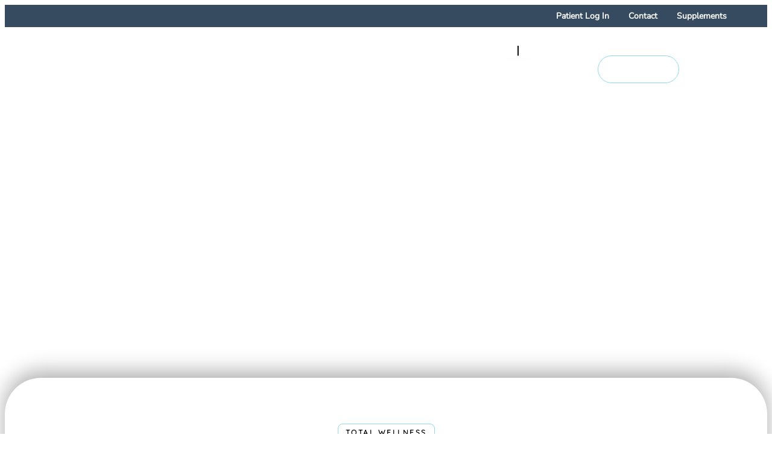

--- FILE ---
content_type: text/html; charset=UTF-8
request_url: https://funmedinstitute.com/
body_size: 30760
content:
<!doctype html>
<html lang="en-US">
<head>
	<meta charset="UTF-8">
	<meta name="viewport" content="width=device-width, initial-scale=1">
	<link rel="profile" href="https://gmpg.org/xfn/11">
	<meta name='robots' content='index, follow, max-image-preview:large, max-snippet:-1, max-video-preview:-1' />
	<style>img:is([sizes="auto" i], [sizes^="auto," i]) { contain-intrinsic-size: 3000px 1500px }</style>
	
	<!-- This site is optimized with the Yoast SEO plugin v26.7 - https://yoast.com/wordpress/plugins/seo/ -->
	<title>Functional Medicine Institute – Primary, Functional &amp; Specialty Healthcare Clinic</title>
	<meta name="description" content="Get answers, feel better, and take control of your long-term health. FMI combines primary care, functional medicine, and specialty regenerative services to help you uncover the root cause of symptoms and reach your optimal wellness." />
	<link rel="canonical" href="https://funmedinstitute.com/" />
	<meta property="og:locale" content="en_US" />
	<meta property="og:type" content="website" />
	<meta property="og:title" content="Functional Medicine Institute – Primary, Functional &amp; Specialty Healthcare Clinic" />
	<meta property="og:description" content="Get answers, feel better, and take control of your long-term health. FMI combines primary care, functional medicine, and specialty regenerative services to help you uncover the root cause of symptoms and reach your optimal wellness." />
	<meta property="og:url" content="https://funmedinstitute.com/" />
	<meta property="og:site_name" content="Functional Medicine Institute" />
	<meta property="article:publisher" content="https://www.facebook.com/funmedidaho/" />
	<meta property="article:modified_time" content="2026-01-06T03:52:44+00:00" />
	<meta property="og:image" content="https://funmedinstitute.com/wp-content/uploads/2024/04/33220-e1712695439252.jpg" />
	<meta property="og:image:width" content="1500" />
	<meta property="og:image:height" content="1050" />
	<meta property="og:image:type" content="image/jpeg" />
	<script type="application/ld+json" class="yoast-schema-graph">{"@context":"https://schema.org","@graph":[{"@type":"WebPage","@id":"https://funmedinstitute.com/","url":"https://funmedinstitute.com/","name":"Functional Medicine Institute – Primary, Functional & Specialty Healthcare Clinic","isPartOf":{"@id":"https://funmedinstitute.com/#website"},"about":{"@id":"https://funmedinstitute.com/#organization"},"primaryImageOfPage":{"@id":"https://funmedinstitute.com/#primaryimage"},"image":{"@id":"https://funmedinstitute.com/#primaryimage"},"thumbnailUrl":"https://funmedinstitute.com/wp-content/uploads/2024/04/33220-e1712695439252.jpg","datePublished":"2025-08-22T22:56:31+00:00","dateModified":"2026-01-06T03:52:44+00:00","description":"Get answers, feel better, and take control of your long-term health. FMI combines primary care, functional medicine, and specialty regenerative services to help you uncover the root cause of symptoms and reach your optimal wellness.","breadcrumb":{"@id":"https://funmedinstitute.com/#breadcrumb"},"inLanguage":"en-US","potentialAction":[{"@type":"ReadAction","target":["https://funmedinstitute.com/"]}]},{"@type":"ImageObject","inLanguage":"en-US","@id":"https://funmedinstitute.com/#primaryimage","url":"https://funmedinstitute.com/wp-content/uploads/2024/04/33220-e1712695439252.jpg","contentUrl":"https://funmedinstitute.com/wp-content/uploads/2024/04/33220-e1712695439252.jpg","width":1500,"height":1050},{"@type":"BreadcrumbList","@id":"https://funmedinstitute.com/#breadcrumb","itemListElement":[{"@type":"ListItem","position":1,"name":"Home"}]},{"@type":"WebSite","@id":"https://funmedinstitute.com/#website","url":"https://funmedinstitute.com/","name":"Functional Medicine Institute","description":"","publisher":{"@id":"https://funmedinstitute.com/#organization"},"potentialAction":[{"@type":"SearchAction","target":{"@type":"EntryPoint","urlTemplate":"https://funmedinstitute.com/?s={search_term_string}"},"query-input":{"@type":"PropertyValueSpecification","valueRequired":true,"valueName":"search_term_string"}}],"inLanguage":"en-US"},{"@type":"Organization","@id":"https://funmedinstitute.com/#organization","name":"Functional Medicine Institute","url":"https://funmedinstitute.com/","logo":{"@type":"ImageObject","inLanguage":"en-US","@id":"https://funmedinstitute.com/#/schema/logo/image/","url":"https://funmedinstitute.com/wp-content/uploads/2025/04/FMI-Institute-Horizontal-Logo-Color.svg","contentUrl":"https://funmedinstitute.com/wp-content/uploads/2025/04/FMI-Institute-Horizontal-Logo-Color.svg","width":1399,"height":313,"caption":"Functional Medicine Institute"},"image":{"@id":"https://funmedinstitute.com/#/schema/logo/image/"},"sameAs":["https://www.facebook.com/funmedidaho/","https://www.instagram.com/funmedidaho/","https://www.youtube.com/@funmed"]}]}</script>
	<!-- / Yoast SEO plugin. -->


<link rel="alternate" type="application/rss+xml" title="Functional Medicine Institute &raquo; Feed" href="https://funmedinstitute.com/feed/" />
<script>
window._wpemojiSettings = {"baseUrl":"https:\/\/s.w.org\/images\/core\/emoji\/16.0.1\/72x72\/","ext":".png","svgUrl":"https:\/\/s.w.org\/images\/core\/emoji\/16.0.1\/svg\/","svgExt":".svg","source":{"concatemoji":"https:\/\/funmedinstitute.com\/wp-includes\/js\/wp-emoji-release.min.js?ver=6.8.3"}};
/*! This file is auto-generated */
!function(s,n){var o,i,e;function c(e){try{var t={supportTests:e,timestamp:(new Date).valueOf()};sessionStorage.setItem(o,JSON.stringify(t))}catch(e){}}function p(e,t,n){e.clearRect(0,0,e.canvas.width,e.canvas.height),e.fillText(t,0,0);var t=new Uint32Array(e.getImageData(0,0,e.canvas.width,e.canvas.height).data),a=(e.clearRect(0,0,e.canvas.width,e.canvas.height),e.fillText(n,0,0),new Uint32Array(e.getImageData(0,0,e.canvas.width,e.canvas.height).data));return t.every(function(e,t){return e===a[t]})}function u(e,t){e.clearRect(0,0,e.canvas.width,e.canvas.height),e.fillText(t,0,0);for(var n=e.getImageData(16,16,1,1),a=0;a<n.data.length;a++)if(0!==n.data[a])return!1;return!0}function f(e,t,n,a){switch(t){case"flag":return n(e,"\ud83c\udff3\ufe0f\u200d\u26a7\ufe0f","\ud83c\udff3\ufe0f\u200b\u26a7\ufe0f")?!1:!n(e,"\ud83c\udde8\ud83c\uddf6","\ud83c\udde8\u200b\ud83c\uddf6")&&!n(e,"\ud83c\udff4\udb40\udc67\udb40\udc62\udb40\udc65\udb40\udc6e\udb40\udc67\udb40\udc7f","\ud83c\udff4\u200b\udb40\udc67\u200b\udb40\udc62\u200b\udb40\udc65\u200b\udb40\udc6e\u200b\udb40\udc67\u200b\udb40\udc7f");case"emoji":return!a(e,"\ud83e\udedf")}return!1}function g(e,t,n,a){var r="undefined"!=typeof WorkerGlobalScope&&self instanceof WorkerGlobalScope?new OffscreenCanvas(300,150):s.createElement("canvas"),o=r.getContext("2d",{willReadFrequently:!0}),i=(o.textBaseline="top",o.font="600 32px Arial",{});return e.forEach(function(e){i[e]=t(o,e,n,a)}),i}function t(e){var t=s.createElement("script");t.src=e,t.defer=!0,s.head.appendChild(t)}"undefined"!=typeof Promise&&(o="wpEmojiSettingsSupports",i=["flag","emoji"],n.supports={everything:!0,everythingExceptFlag:!0},e=new Promise(function(e){s.addEventListener("DOMContentLoaded",e,{once:!0})}),new Promise(function(t){var n=function(){try{var e=JSON.parse(sessionStorage.getItem(o));if("object"==typeof e&&"number"==typeof e.timestamp&&(new Date).valueOf()<e.timestamp+604800&&"object"==typeof e.supportTests)return e.supportTests}catch(e){}return null}();if(!n){if("undefined"!=typeof Worker&&"undefined"!=typeof OffscreenCanvas&&"undefined"!=typeof URL&&URL.createObjectURL&&"undefined"!=typeof Blob)try{var e="postMessage("+g.toString()+"("+[JSON.stringify(i),f.toString(),p.toString(),u.toString()].join(",")+"));",a=new Blob([e],{type:"text/javascript"}),r=new Worker(URL.createObjectURL(a),{name:"wpTestEmojiSupports"});return void(r.onmessage=function(e){c(n=e.data),r.terminate(),t(n)})}catch(e){}c(n=g(i,f,p,u))}t(n)}).then(function(e){for(var t in e)n.supports[t]=e[t],n.supports.everything=n.supports.everything&&n.supports[t],"flag"!==t&&(n.supports.everythingExceptFlag=n.supports.everythingExceptFlag&&n.supports[t]);n.supports.everythingExceptFlag=n.supports.everythingExceptFlag&&!n.supports.flag,n.DOMReady=!1,n.readyCallback=function(){n.DOMReady=!0}}).then(function(){return e}).then(function(){var e;n.supports.everything||(n.readyCallback(),(e=n.source||{}).concatemoji?t(e.concatemoji):e.wpemoji&&e.twemoji&&(t(e.twemoji),t(e.wpemoji)))}))}((window,document),window._wpemojiSettings);
</script>
<style id='wp-emoji-styles-inline-css'>

	img.wp-smiley, img.emoji {
		display: inline !important;
		border: none !important;
		box-shadow: none !important;
		height: 1em !important;
		width: 1em !important;
		margin: 0 0.07em !important;
		vertical-align: -0.1em !important;
		background: none !important;
		padding: 0 !important;
	}
</style>
<style id='global-styles-inline-css'>
:root{--wp--preset--aspect-ratio--square: 1;--wp--preset--aspect-ratio--4-3: 4/3;--wp--preset--aspect-ratio--3-4: 3/4;--wp--preset--aspect-ratio--3-2: 3/2;--wp--preset--aspect-ratio--2-3: 2/3;--wp--preset--aspect-ratio--16-9: 16/9;--wp--preset--aspect-ratio--9-16: 9/16;--wp--preset--color--black: #000000;--wp--preset--color--cyan-bluish-gray: #abb8c3;--wp--preset--color--white: #ffffff;--wp--preset--color--pale-pink: #f78da7;--wp--preset--color--vivid-red: #cf2e2e;--wp--preset--color--luminous-vivid-orange: #ff6900;--wp--preset--color--luminous-vivid-amber: #fcb900;--wp--preset--color--light-green-cyan: #7bdcb5;--wp--preset--color--vivid-green-cyan: #00d084;--wp--preset--color--pale-cyan-blue: #8ed1fc;--wp--preset--color--vivid-cyan-blue: #0693e3;--wp--preset--color--vivid-purple: #9b51e0;--wp--preset--gradient--vivid-cyan-blue-to-vivid-purple: linear-gradient(135deg,rgba(6,147,227,1) 0%,rgb(155,81,224) 100%);--wp--preset--gradient--light-green-cyan-to-vivid-green-cyan: linear-gradient(135deg,rgb(122,220,180) 0%,rgb(0,208,130) 100%);--wp--preset--gradient--luminous-vivid-amber-to-luminous-vivid-orange: linear-gradient(135deg,rgba(252,185,0,1) 0%,rgba(255,105,0,1) 100%);--wp--preset--gradient--luminous-vivid-orange-to-vivid-red: linear-gradient(135deg,rgba(255,105,0,1) 0%,rgb(207,46,46) 100%);--wp--preset--gradient--very-light-gray-to-cyan-bluish-gray: linear-gradient(135deg,rgb(238,238,238) 0%,rgb(169,184,195) 100%);--wp--preset--gradient--cool-to-warm-spectrum: linear-gradient(135deg,rgb(74,234,220) 0%,rgb(151,120,209) 20%,rgb(207,42,186) 40%,rgb(238,44,130) 60%,rgb(251,105,98) 80%,rgb(254,248,76) 100%);--wp--preset--gradient--blush-light-purple: linear-gradient(135deg,rgb(255,206,236) 0%,rgb(152,150,240) 100%);--wp--preset--gradient--blush-bordeaux: linear-gradient(135deg,rgb(254,205,165) 0%,rgb(254,45,45) 50%,rgb(107,0,62) 100%);--wp--preset--gradient--luminous-dusk: linear-gradient(135deg,rgb(255,203,112) 0%,rgb(199,81,192) 50%,rgb(65,88,208) 100%);--wp--preset--gradient--pale-ocean: linear-gradient(135deg,rgb(255,245,203) 0%,rgb(182,227,212) 50%,rgb(51,167,181) 100%);--wp--preset--gradient--electric-grass: linear-gradient(135deg,rgb(202,248,128) 0%,rgb(113,206,126) 100%);--wp--preset--gradient--midnight: linear-gradient(135deg,rgb(2,3,129) 0%,rgb(40,116,252) 100%);--wp--preset--font-size--small: 13px;--wp--preset--font-size--medium: 20px;--wp--preset--font-size--large: 36px;--wp--preset--font-size--x-large: 42px;--wp--preset--spacing--20: 0.44rem;--wp--preset--spacing--30: 0.67rem;--wp--preset--spacing--40: 1rem;--wp--preset--spacing--50: 1.5rem;--wp--preset--spacing--60: 2.25rem;--wp--preset--spacing--70: 3.38rem;--wp--preset--spacing--80: 5.06rem;--wp--preset--shadow--natural: 6px 6px 9px rgba(0, 0, 0, 0.2);--wp--preset--shadow--deep: 12px 12px 50px rgba(0, 0, 0, 0.4);--wp--preset--shadow--sharp: 6px 6px 0px rgba(0, 0, 0, 0.2);--wp--preset--shadow--outlined: 6px 6px 0px -3px rgba(255, 255, 255, 1), 6px 6px rgba(0, 0, 0, 1);--wp--preset--shadow--crisp: 6px 6px 0px rgba(0, 0, 0, 1);}:root { --wp--style--global--content-size: 800px;--wp--style--global--wide-size: 1200px; }:where(body) { margin: 0; }.wp-site-blocks > .alignleft { float: left; margin-right: 2em; }.wp-site-blocks > .alignright { float: right; margin-left: 2em; }.wp-site-blocks > .aligncenter { justify-content: center; margin-left: auto; margin-right: auto; }:where(.wp-site-blocks) > * { margin-block-start: 24px; margin-block-end: 0; }:where(.wp-site-blocks) > :first-child { margin-block-start: 0; }:where(.wp-site-blocks) > :last-child { margin-block-end: 0; }:root { --wp--style--block-gap: 24px; }:root :where(.is-layout-flow) > :first-child{margin-block-start: 0;}:root :where(.is-layout-flow) > :last-child{margin-block-end: 0;}:root :where(.is-layout-flow) > *{margin-block-start: 24px;margin-block-end: 0;}:root :where(.is-layout-constrained) > :first-child{margin-block-start: 0;}:root :where(.is-layout-constrained) > :last-child{margin-block-end: 0;}:root :where(.is-layout-constrained) > *{margin-block-start: 24px;margin-block-end: 0;}:root :where(.is-layout-flex){gap: 24px;}:root :where(.is-layout-grid){gap: 24px;}.is-layout-flow > .alignleft{float: left;margin-inline-start: 0;margin-inline-end: 2em;}.is-layout-flow > .alignright{float: right;margin-inline-start: 2em;margin-inline-end: 0;}.is-layout-flow > .aligncenter{margin-left: auto !important;margin-right: auto !important;}.is-layout-constrained > .alignleft{float: left;margin-inline-start: 0;margin-inline-end: 2em;}.is-layout-constrained > .alignright{float: right;margin-inline-start: 2em;margin-inline-end: 0;}.is-layout-constrained > .aligncenter{margin-left: auto !important;margin-right: auto !important;}.is-layout-constrained > :where(:not(.alignleft):not(.alignright):not(.alignfull)){max-width: var(--wp--style--global--content-size);margin-left: auto !important;margin-right: auto !important;}.is-layout-constrained > .alignwide{max-width: var(--wp--style--global--wide-size);}body .is-layout-flex{display: flex;}.is-layout-flex{flex-wrap: wrap;align-items: center;}.is-layout-flex > :is(*, div){margin: 0;}body .is-layout-grid{display: grid;}.is-layout-grid > :is(*, div){margin: 0;}body{padding-top: 0px;padding-right: 0px;padding-bottom: 0px;padding-left: 0px;}a:where(:not(.wp-element-button)){text-decoration: underline;}:root :where(.wp-element-button, .wp-block-button__link){background-color: #32373c;border-width: 0;color: #fff;font-family: inherit;font-size: inherit;line-height: inherit;padding: calc(0.667em + 2px) calc(1.333em + 2px);text-decoration: none;}.has-black-color{color: var(--wp--preset--color--black) !important;}.has-cyan-bluish-gray-color{color: var(--wp--preset--color--cyan-bluish-gray) !important;}.has-white-color{color: var(--wp--preset--color--white) !important;}.has-pale-pink-color{color: var(--wp--preset--color--pale-pink) !important;}.has-vivid-red-color{color: var(--wp--preset--color--vivid-red) !important;}.has-luminous-vivid-orange-color{color: var(--wp--preset--color--luminous-vivid-orange) !important;}.has-luminous-vivid-amber-color{color: var(--wp--preset--color--luminous-vivid-amber) !important;}.has-light-green-cyan-color{color: var(--wp--preset--color--light-green-cyan) !important;}.has-vivid-green-cyan-color{color: var(--wp--preset--color--vivid-green-cyan) !important;}.has-pale-cyan-blue-color{color: var(--wp--preset--color--pale-cyan-blue) !important;}.has-vivid-cyan-blue-color{color: var(--wp--preset--color--vivid-cyan-blue) !important;}.has-vivid-purple-color{color: var(--wp--preset--color--vivid-purple) !important;}.has-black-background-color{background-color: var(--wp--preset--color--black) !important;}.has-cyan-bluish-gray-background-color{background-color: var(--wp--preset--color--cyan-bluish-gray) !important;}.has-white-background-color{background-color: var(--wp--preset--color--white) !important;}.has-pale-pink-background-color{background-color: var(--wp--preset--color--pale-pink) !important;}.has-vivid-red-background-color{background-color: var(--wp--preset--color--vivid-red) !important;}.has-luminous-vivid-orange-background-color{background-color: var(--wp--preset--color--luminous-vivid-orange) !important;}.has-luminous-vivid-amber-background-color{background-color: var(--wp--preset--color--luminous-vivid-amber) !important;}.has-light-green-cyan-background-color{background-color: var(--wp--preset--color--light-green-cyan) !important;}.has-vivid-green-cyan-background-color{background-color: var(--wp--preset--color--vivid-green-cyan) !important;}.has-pale-cyan-blue-background-color{background-color: var(--wp--preset--color--pale-cyan-blue) !important;}.has-vivid-cyan-blue-background-color{background-color: var(--wp--preset--color--vivid-cyan-blue) !important;}.has-vivid-purple-background-color{background-color: var(--wp--preset--color--vivid-purple) !important;}.has-black-border-color{border-color: var(--wp--preset--color--black) !important;}.has-cyan-bluish-gray-border-color{border-color: var(--wp--preset--color--cyan-bluish-gray) !important;}.has-white-border-color{border-color: var(--wp--preset--color--white) !important;}.has-pale-pink-border-color{border-color: var(--wp--preset--color--pale-pink) !important;}.has-vivid-red-border-color{border-color: var(--wp--preset--color--vivid-red) !important;}.has-luminous-vivid-orange-border-color{border-color: var(--wp--preset--color--luminous-vivid-orange) !important;}.has-luminous-vivid-amber-border-color{border-color: var(--wp--preset--color--luminous-vivid-amber) !important;}.has-light-green-cyan-border-color{border-color: var(--wp--preset--color--light-green-cyan) !important;}.has-vivid-green-cyan-border-color{border-color: var(--wp--preset--color--vivid-green-cyan) !important;}.has-pale-cyan-blue-border-color{border-color: var(--wp--preset--color--pale-cyan-blue) !important;}.has-vivid-cyan-blue-border-color{border-color: var(--wp--preset--color--vivid-cyan-blue) !important;}.has-vivid-purple-border-color{border-color: var(--wp--preset--color--vivid-purple) !important;}.has-vivid-cyan-blue-to-vivid-purple-gradient-background{background: var(--wp--preset--gradient--vivid-cyan-blue-to-vivid-purple) !important;}.has-light-green-cyan-to-vivid-green-cyan-gradient-background{background: var(--wp--preset--gradient--light-green-cyan-to-vivid-green-cyan) !important;}.has-luminous-vivid-amber-to-luminous-vivid-orange-gradient-background{background: var(--wp--preset--gradient--luminous-vivid-amber-to-luminous-vivid-orange) !important;}.has-luminous-vivid-orange-to-vivid-red-gradient-background{background: var(--wp--preset--gradient--luminous-vivid-orange-to-vivid-red) !important;}.has-very-light-gray-to-cyan-bluish-gray-gradient-background{background: var(--wp--preset--gradient--very-light-gray-to-cyan-bluish-gray) !important;}.has-cool-to-warm-spectrum-gradient-background{background: var(--wp--preset--gradient--cool-to-warm-spectrum) !important;}.has-blush-light-purple-gradient-background{background: var(--wp--preset--gradient--blush-light-purple) !important;}.has-blush-bordeaux-gradient-background{background: var(--wp--preset--gradient--blush-bordeaux) !important;}.has-luminous-dusk-gradient-background{background: var(--wp--preset--gradient--luminous-dusk) !important;}.has-pale-ocean-gradient-background{background: var(--wp--preset--gradient--pale-ocean) !important;}.has-electric-grass-gradient-background{background: var(--wp--preset--gradient--electric-grass) !important;}.has-midnight-gradient-background{background: var(--wp--preset--gradient--midnight) !important;}.has-small-font-size{font-size: var(--wp--preset--font-size--small) !important;}.has-medium-font-size{font-size: var(--wp--preset--font-size--medium) !important;}.has-large-font-size{font-size: var(--wp--preset--font-size--large) !important;}.has-x-large-font-size{font-size: var(--wp--preset--font-size--x-large) !important;}
:root :where(.wp-block-pullquote){font-size: 1.5em;line-height: 1.6;}
</style>
<link rel='stylesheet' id='wp-components-css' href='https://funmedinstitute.com/wp-includes/css/dist/components/style.min.css?ver=6.8.3' media='all' />
<link rel='stylesheet' id='godaddy-styles-css' href='https://funmedinstitute.com/wp-content/mu-plugins/vendor/wpex/godaddy-launch/includes/Dependencies/GoDaddy/Styles/build/latest.css?ver=2.0.2' media='all' />
<link rel='stylesheet' id='elementor-frontend-css' href='https://funmedinstitute.com/wp-content/plugins/elementor/assets/css/frontend.min.css?ver=3.33.4' media='all' />
<link rel='stylesheet' id='widget-mega-menu-css' href='https://funmedinstitute.com/wp-content/plugins/elementor-pro/assets/css/widget-mega-menu.min.css?ver=3.33.2' media='all' />
<link rel='stylesheet' id='widget-image-css' href='https://funmedinstitute.com/wp-content/plugins/elementor/assets/css/widget-image.min.css?ver=3.33.4' media='all' />
<link rel='stylesheet' id='e-sticky-css' href='https://funmedinstitute.com/wp-content/plugins/elementor-pro/assets/css/modules/sticky.min.css?ver=3.33.2' media='all' />
<link rel='stylesheet' id='widget-heading-css' href='https://funmedinstitute.com/wp-content/plugins/elementor/assets/css/widget-heading.min.css?ver=3.33.4' media='all' />
<link rel='stylesheet' id='widget-form-css' href='https://funmedinstitute.com/wp-content/plugins/elementor-pro/assets/css/widget-form.min.css?ver=3.33.2' media='all' />
<link rel='stylesheet' id='widget-social-icons-css' href='https://funmedinstitute.com/wp-content/plugins/elementor/assets/css/widget-social-icons.min.css?ver=3.33.4' media='all' />
<link rel='stylesheet' id='e-apple-webkit-css' href='https://funmedinstitute.com/wp-content/plugins/elementor/assets/css/conditionals/apple-webkit.min.css?ver=3.33.4' media='all' />
<link rel='stylesheet' id='elementor-icons-css' href='https://funmedinstitute.com/wp-content/plugins/elementor/assets/lib/eicons/css/elementor-icons.min.css?ver=5.44.0' media='all' />
<link rel='stylesheet' id='elementor-post-2943-css' href='https://funmedinstitute.com/wp-content/uploads/elementor/css/post-2943.css?ver=1768657654' media='all' />
<link rel='stylesheet' id='widget-animated-headline-css' href='https://funmedinstitute.com/wp-content/plugins/elementor-pro/assets/css/widget-animated-headline.min.css?ver=3.33.2' media='all' />
<link rel='stylesheet' id='widget-loop-common-css' href='https://funmedinstitute.com/wp-content/plugins/elementor-pro/assets/css/widget-loop-common.min.css?ver=3.33.2' media='all' />
<link rel='stylesheet' id='widget-loop-grid-css' href='https://funmedinstitute.com/wp-content/plugins/elementor-pro/assets/css/widget-loop-grid.min.css?ver=3.33.2' media='all' />
<link rel='stylesheet' id='widget-menu-anchor-css' href='https://funmedinstitute.com/wp-content/plugins/elementor/assets/css/widget-menu-anchor.min.css?ver=3.33.4' media='all' />
<link rel='stylesheet' id='widget-spacer-css' href='https://funmedinstitute.com/wp-content/plugins/elementor/assets/css/widget-spacer.min.css?ver=3.33.4' media='all' />
<link rel='stylesheet' id='widget-icon-list-css' href='https://funmedinstitute.com/wp-content/plugins/elementor/assets/css/widget-icon-list.min.css?ver=3.33.4' media='all' />
<link rel='stylesheet' id='e-motion-fx-css' href='https://funmedinstitute.com/wp-content/plugins/elementor-pro/assets/css/modules/motion-fx.min.css?ver=3.33.2' media='all' />
<link rel='stylesheet' id='swiper-css' href='https://funmedinstitute.com/wp-content/plugins/elementor/assets/lib/swiper/v8/css/swiper.min.css?ver=8.4.5' media='all' />
<link rel='stylesheet' id='e-swiper-css' href='https://funmedinstitute.com/wp-content/plugins/elementor/assets/css/conditionals/e-swiper.min.css?ver=3.33.4' media='all' />
<link rel='stylesheet' id='widget-loop-carousel-css' href='https://funmedinstitute.com/wp-content/plugins/elementor-pro/assets/css/widget-loop-carousel.min.css?ver=3.33.2' media='all' />
<link rel='stylesheet' id='widget-counter-css' href='https://funmedinstitute.com/wp-content/plugins/elementor/assets/css/widget-counter.min.css?ver=3.33.4' media='all' />
<link rel='stylesheet' id='elementor-post-8596-css' href='https://funmedinstitute.com/wp-content/uploads/elementor/css/post-8596.css?ver=1768657655' media='all' />
<link rel='stylesheet' id='elementor-post-13110-css' href='https://funmedinstitute.com/wp-content/uploads/elementor/css/post-13110.css?ver=1768657656' media='all' />
<link rel='stylesheet' id='elementor-post-3016-css' href='https://funmedinstitute.com/wp-content/uploads/elementor/css/post-3016.css?ver=1768657656' media='all' />
<link rel='stylesheet' id='elementor-icons-shared-0-css' href='https://funmedinstitute.com/wp-content/plugins/elementor/assets/lib/font-awesome/css/fontawesome.min.css?ver=5.15.3' media='all' />
<link rel='stylesheet' id='elementor-icons-fa-solid-css' href='https://funmedinstitute.com/wp-content/plugins/elementor/assets/lib/font-awesome/css/solid.min.css?ver=5.15.3' media='all' />
<link rel='stylesheet' id='elementor-icons-fa-brands-css' href='https://funmedinstitute.com/wp-content/plugins/elementor/assets/lib/font-awesome/css/brands.min.css?ver=5.15.3' media='all' />
<script src="https://funmedinstitute.com/wp-includes/js/jquery/jquery.min.js?ver=3.7.1" id="jquery-core-js"></script>
<script src="https://funmedinstitute.com/wp-includes/js/jquery/jquery-migrate.min.js?ver=3.4.1" id="jquery-migrate-js"></script>
<link rel="https://api.w.org/" href="https://funmedinstitute.com/wp-json/" /><link rel="alternate" title="JSON" type="application/json" href="https://funmedinstitute.com/wp-json/wp/v2/pages/8596" /><link rel="EditURI" type="application/rsd+xml" title="RSD" href="https://funmedinstitute.com/xmlrpc.php?rsd" />
<link rel='shortlink' href='https://funmedinstitute.com/' />
<link rel="alternate" title="oEmbed (JSON)" type="application/json+oembed" href="https://funmedinstitute.com/wp-json/oembed/1.0/embed?url=https%3A%2F%2Ffunmedinstitute.com%2F" />
<link rel="alternate" title="oEmbed (XML)" type="text/xml+oembed" href="https://funmedinstitute.com/wp-json/oembed/1.0/embed?url=https%3A%2F%2Ffunmedinstitute.com%2F&#038;format=xml" />
<meta name="generator" content="Elementor 3.33.4; features: additional_custom_breakpoints; settings: css_print_method-external, google_font-disabled, font_display-swap">
<!-- Google Tag Manager -->
<script>(function(w,d,s,l,i){w[l]=w[l]||[];w[l].push({'gtm.start':
new Date().getTime(),event:'gtm.js'});var f=d.getElementsByTagName(s)[0],
j=d.createElement(s),dl=l!='dataLayer'?'&l='+l:'';j.async=true;j.src=
'https://www.googletagmanager.com/gtm.js?id='+i+dl;f.parentNode.insertBefore(j,f);
})(window,document,'script','dataLayer','GTM-5JWXX667');</script>
<!-- End Google Tag Manager -->
			<style>
				.e-con.e-parent:nth-of-type(n+4):not(.e-lazyloaded):not(.e-no-lazyload),
				.e-con.e-parent:nth-of-type(n+4):not(.e-lazyloaded):not(.e-no-lazyload) * {
					background-image: none !important;
				}
				@media screen and (max-height: 1024px) {
					.e-con.e-parent:nth-of-type(n+3):not(.e-lazyloaded):not(.e-no-lazyload),
					.e-con.e-parent:nth-of-type(n+3):not(.e-lazyloaded):not(.e-no-lazyload) * {
						background-image: none !important;
					}
				}
				@media screen and (max-height: 640px) {
					.e-con.e-parent:nth-of-type(n+2):not(.e-lazyloaded):not(.e-no-lazyload),
					.e-con.e-parent:nth-of-type(n+2):not(.e-lazyloaded):not(.e-no-lazyload) * {
						background-image: none !important;
					}
				}
			</style>
			<link rel="icon" href="https://funmedinstitute.com/wp-content/uploads/2023/09/FMI-Fav-Icon-150x150.png" sizes="32x32" />
<link rel="icon" href="https://funmedinstitute.com/wp-content/uploads/2023/09/FMI-Fav-Icon.png" sizes="192x192" />
<link rel="apple-touch-icon" href="https://funmedinstitute.com/wp-content/uploads/2023/09/FMI-Fav-Icon.png" />
<meta name="msapplication-TileImage" content="https://funmedinstitute.com/wp-content/uploads/2023/09/FMI-Fav-Icon.png" />
		<style id="wp-custom-css">
			
		</style>
		</head>
<body class="home wp-singular page-template page-template-elementor_header_footer page page-id-8596 wp-custom-logo wp-embed-responsive wp-theme-hello-elementor hello-elementor-default elementor-default elementor-template-full-width elementor-kit-2943 elementor-page elementor-page-8596">

<!-- Google Tag Manager (noscript) -->
<noscript><iframe src="https://www.googletagmanager.com/ns.html?id=GTM-5JWXX667"
height="0" width="0" style="display:none;visibility:hidden"></iframe></noscript>
<!-- End Google Tag Manager (noscript) -->

<a class="skip-link screen-reader-text" href="#content">Skip to content</a>

		<header data-elementor-type="header" data-elementor-id="13110" class="elementor elementor-13110 elementor-location-header" data-elementor-post-type="elementor_library">
			<header class="elementor-element elementor-element-47b5f51 e-con-full e-flex e-con e-parent" data-id="47b5f51" data-element_type="container">
		<div class="elementor-element elementor-element-1213516 e-con-full e-flex e-con e-child" data-id="1213516" data-element_type="container" id="top-menu" data-settings="{&quot;background_background&quot;:&quot;classic&quot;}">
				<div class="elementor-element elementor-element-0a75af3 e-n-menu-none e-full_width e-n-menu-layout-horizontal elementor-widget elementor-widget-n-menu" data-id="0a75af3" data-element_type="widget" data-settings="{&quot;menu_items&quot;:[{&quot;item_title&quot;:&quot;Patient Log In&quot;,&quot;_id&quot;:&quot;52cbbc3&quot;,&quot;item_link&quot;:{&quot;url&quot;:&quot;https:\/\/patientportalfunmedidaho.md-hq.com\/&quot;,&quot;is_external&quot;:&quot;on&quot;,&quot;nofollow&quot;:&quot;&quot;,&quot;custom_attributes&quot;:&quot;&quot;},&quot;item_dropdown_content&quot;:&quot;no&quot;,&quot;item_icon&quot;:{&quot;value&quot;:&quot;&quot;,&quot;library&quot;:&quot;&quot;},&quot;item_icon_active&quot;:null,&quot;element_id&quot;:&quot;&quot;},{&quot;item_title&quot;:&quot;Contact&quot;,&quot;_id&quot;:&quot;345e451&quot;,&quot;item_link&quot;:{&quot;url&quot;:&quot;\/contact-us\/&quot;,&quot;is_external&quot;:&quot;&quot;,&quot;nofollow&quot;:&quot;&quot;,&quot;custom_attributes&quot;:&quot;&quot;},&quot;item_dropdown_content&quot;:&quot;no&quot;,&quot;item_icon&quot;:{&quot;value&quot;:&quot;&quot;,&quot;library&quot;:&quot;&quot;},&quot;item_icon_active&quot;:null,&quot;element_id&quot;:&quot;&quot;},{&quot;item_title&quot;:&quot;Supplements&quot;,&quot;_id&quot;:&quot;a9ef9d9&quot;,&quot;item_link&quot;:{&quot;url&quot;:&quot;https:\/\/funmedshop.com\/&quot;,&quot;is_external&quot;:&quot;on&quot;,&quot;nofollow&quot;:&quot;&quot;,&quot;custom_attributes&quot;:&quot;&quot;},&quot;item_dropdown_content&quot;:&quot;no&quot;,&quot;item_icon&quot;:{&quot;value&quot;:&quot;&quot;,&quot;library&quot;:&quot;&quot;},&quot;item_icon_active&quot;:null,&quot;element_id&quot;:&quot;&quot;}],&quot;item_position_horizontal&quot;:&quot;end&quot;,&quot;breakpoint_selector&quot;:&quot;none&quot;,&quot;content_width&quot;:&quot;full_width&quot;,&quot;item_layout&quot;:&quot;horizontal&quot;,&quot;open_on&quot;:&quot;hover&quot;,&quot;horizontal_scroll&quot;:&quot;disable&quot;,&quot;menu_item_title_distance_from_content&quot;:{&quot;unit&quot;:&quot;px&quot;,&quot;size&quot;:0,&quot;sizes&quot;:[]},&quot;menu_item_title_distance_from_content_tablet&quot;:{&quot;unit&quot;:&quot;px&quot;,&quot;size&quot;:&quot;&quot;,&quot;sizes&quot;:[]},&quot;menu_item_title_distance_from_content_mobile&quot;:{&quot;unit&quot;:&quot;px&quot;,&quot;size&quot;:&quot;&quot;,&quot;sizes&quot;:[]}}" data-widget_type="mega-menu.default">
				<div class="elementor-widget-container">
							<nav class="e-n-menu" data-widget-number="109" aria-label="Menu">
					<button class="e-n-menu-toggle" id="menu-toggle-109" aria-haspopup="true" aria-expanded="false" aria-controls="menubar-109" aria-label="Menu Toggle">
			<span class="e-n-menu-toggle-icon e-open">
				<i class="eicon-menu-bar"></i>			</span>
			<span class="e-n-menu-toggle-icon e-close">
				<i class="eicon-close"></i>			</span>
		</button>
					<div class="e-n-menu-wrapper" id="menubar-109" aria-labelledby="menu-toggle-109">
				<ul class="e-n-menu-heading">
								<li class="e-n-menu-item">
				<div id="e-n-menu-title-1091" class="e-n-menu-title">
					<a class="e-n-menu-title-container e-focus e-link" href="https://patientportalfunmedidaho.md-hq.com/" target="_blank">												<span class="e-n-menu-title-text">
							Patient Log In						</span>
					</a>									</div>
							</li>
					<li class="e-n-menu-item">
				<div id="e-n-menu-title-1092" class="e-n-menu-title">
					<a class="e-n-menu-title-container e-focus e-link" href="/contact-us/">												<span class="e-n-menu-title-text">
							Contact						</span>
					</a>									</div>
							</li>
					<li class="e-n-menu-item">
				<div id="e-n-menu-title-1093" class="e-n-menu-title">
					<a class="e-n-menu-title-container e-focus e-link" href="https://funmedshop.com/" target="_blank">												<span class="e-n-menu-title-text">
							Supplements						</span>
					</a>									</div>
							</li>
						</ul>
			</div>
		</nav>
						</div>
				</div>
				</div>
		<div class="elementor-element elementor-element-d299918 e-flex e-con-boxed e-con e-child" data-id="d299918" data-element_type="container" id="mainheader">
					<div class="e-con-inner">
		<div class="elementor-element elementor-element-0f67d9f e-con-full e-flex e-con e-child" data-id="0f67d9f" data-element_type="container" data-settings="{&quot;background_background&quot;:&quot;classic&quot;,&quot;sticky&quot;:&quot;top&quot;,&quot;sticky_offset&quot;:50,&quot;sticky_on&quot;:[&quot;desktop&quot;,&quot;tablet&quot;,&quot;mobile&quot;],&quot;sticky_effects_offset&quot;:0,&quot;sticky_anchor_link_offset&quot;:0}">
		<div class="elementor-element elementor-element-f47f7c5 e-con-full e-flex e-con e-child" data-id="f47f7c5" data-element_type="container">
				<div class="elementor-element elementor-element-ead3b57 elementor-widget elementor-widget-image" data-id="ead3b57" data-element_type="widget" data-widget_type="image.default">
				<div class="elementor-widget-container">
																<a href="/">
							<img fetchpriority="high" width="800" height="179" src="https://funmedinstitute.com/wp-content/uploads/2025/04/FMI-Institute-Horizontal-Logo-White.svg" class="attachment-large size-large wp-image-7975" alt="FMI Institute" />								</a>
															</div>
				</div>
				</div>
		<div class="elementor-element elementor-element-8b2cd9c e-con-full e-flex e-con e-child" data-id="8b2cd9c" data-element_type="container">
		<div class="elementor-element elementor-element-92b5081 e-con-full e-flex e-con e-child" data-id="92b5081" data-element_type="container">
				<div class="elementor-element elementor-element-5841138 e-full_width e-n-menu-layout-horizontal e-n-menu-tablet elementor-widget elementor-widget-n-menu" data-id="5841138" data-element_type="widget" data-settings="{&quot;menu_items&quot;:[{&quot;item_title&quot;:&quot;Clinical Care&quot;,&quot;_id&quot;:&quot;d40d8e9&quot;,&quot;item_link&quot;:{&quot;url&quot;:&quot;\/clinical-care\/&quot;,&quot;is_external&quot;:&quot;&quot;,&quot;nofollow&quot;:&quot;&quot;,&quot;custom_attributes&quot;:&quot;&quot;},&quot;item_dropdown_content&quot;:&quot;yes&quot;,&quot;item_icon&quot;:{&quot;value&quot;:&quot;&quot;,&quot;library&quot;:&quot;&quot;},&quot;item_icon_active&quot;:null,&quot;element_id&quot;:&quot;&quot;},{&quot;item_title&quot;:&quot;Providers&quot;,&quot;_id&quot;:&quot;cd97ef9&quot;,&quot;item_link&quot;:{&quot;url&quot;:&quot;\/providers\/&quot;,&quot;is_external&quot;:&quot;&quot;,&quot;nofollow&quot;:&quot;&quot;,&quot;custom_attributes&quot;:&quot;&quot;},&quot;item_dropdown_content&quot;:&quot;no&quot;,&quot;item_icon&quot;:{&quot;value&quot;:&quot;&quot;,&quot;library&quot;:&quot;&quot;},&quot;item_icon_active&quot;:null,&quot;element_id&quot;:&quot;&quot;},{&quot;item_title&quot;:&quot;Our Approach&quot;,&quot;_id&quot;:&quot;5477f13&quot;,&quot;item_link&quot;:{&quot;url&quot;:&quot;\/our-approach\/&quot;,&quot;is_external&quot;:&quot;&quot;,&quot;nofollow&quot;:&quot;&quot;,&quot;custom_attributes&quot;:&quot;&quot;},&quot;item_dropdown_content&quot;:&quot;no&quot;,&quot;item_icon&quot;:{&quot;value&quot;:&quot;&quot;,&quot;library&quot;:&quot;&quot;},&quot;item_icon_active&quot;:null,&quot;element_id&quot;:&quot;&quot;}],&quot;item_position_horizontal&quot;:&quot;center&quot;,&quot;content_width&quot;:&quot;full_width&quot;,&quot;item_layout&quot;:&quot;horizontal&quot;,&quot;open_on&quot;:&quot;hover&quot;,&quot;horizontal_scroll&quot;:&quot;disable&quot;,&quot;breakpoint_selector&quot;:&quot;tablet&quot;,&quot;menu_item_title_distance_from_content&quot;:{&quot;unit&quot;:&quot;px&quot;,&quot;size&quot;:0,&quot;sizes&quot;:[]},&quot;menu_item_title_distance_from_content_tablet&quot;:{&quot;unit&quot;:&quot;px&quot;,&quot;size&quot;:&quot;&quot;,&quot;sizes&quot;:[]},&quot;menu_item_title_distance_from_content_mobile&quot;:{&quot;unit&quot;:&quot;px&quot;,&quot;size&quot;:&quot;&quot;,&quot;sizes&quot;:[]}}" data-widget_type="mega-menu.default">
				<div class="elementor-widget-container">
							<nav class="e-n-menu" data-widget-number="925" aria-label="Menu">
					<button class="e-n-menu-toggle" id="menu-toggle-925" aria-haspopup="true" aria-expanded="false" aria-controls="menubar-925" aria-label="Menu Toggle">
			<span class="e-n-menu-toggle-icon e-open">
				<i class="eicon-menu-bar"></i>			</span>
			<span class="e-n-menu-toggle-icon e-close">
				<i class="eicon-close"></i>			</span>
		</button>
					<div class="e-n-menu-wrapper" id="menubar-925" aria-labelledby="menu-toggle-925">
				<ul class="e-n-menu-heading">
								<li class="e-n-menu-item">
				<div id="e-n-menu-title-9251" class="e-n-menu-title">
					<a class="e-n-menu-title-container e-focus e-link" href="/clinical-care/">												<span class="e-n-menu-title-text">
							Clinical Care						</span>
					</a>											<button id="e-n-menu-dropdown-icon-9251" class="e-n-menu-dropdown-icon e-focus" data-tab-index="1" aria-haspopup="true" aria-expanded="false" aria-controls="e-n-menu-content-9251" >
							<span class="e-n-menu-dropdown-icon-opened">
								<i aria-hidden="true" class="fas fa-caret-up"></i>								<span class="elementor-screen-only">Close Clinical Care</span>
							</span>
							<span class="e-n-menu-dropdown-icon-closed">
								<i aria-hidden="true" class="fas fa-caret-down"></i>								<span class="elementor-screen-only">Open Clinical Care</span>
							</span>
						</button>
									</div>
									<div class="e-n-menu-content">
						<div id="e-n-menu-content-9251" data-tab-index="1" aria-labelledby="e-n-menu-dropdown-icon-9251" class="elementor-element elementor-element-03d24af e-flex e-con-boxed e-con e-child" data-id="03d24af" data-element_type="container" data-settings="{&quot;background_background&quot;:&quot;classic&quot;}">
					<div class="e-con-inner">
		<div class="elementor-element elementor-element-01f0e89 e-con-full e-flex e-con e-child" data-id="01f0e89" data-element_type="container">
		<div class="elementor-element elementor-element-36360b3 e-con-full e-flex e-con e-child" data-id="36360b3" data-element_type="container">
				<div class="elementor-element elementor-element-9b39a15 e-transform elementor-widget elementor-widget-button" data-id="9b39a15" data-element_type="widget" data-settings="{&quot;_transform_translateX_effect_hover&quot;:{&quot;unit&quot;:&quot;px&quot;,&quot;size&quot;:3,&quot;sizes&quot;:[]},&quot;_transform_translateX_effect_hover_tablet&quot;:{&quot;unit&quot;:&quot;px&quot;,&quot;size&quot;:0,&quot;sizes&quot;:[]},&quot;_transform_translateX_effect_hover_mobile&quot;:{&quot;unit&quot;:&quot;px&quot;,&quot;size&quot;:&quot;&quot;,&quot;sizes&quot;:[]},&quot;_transform_translateY_effect_hover&quot;:{&quot;unit&quot;:&quot;px&quot;,&quot;size&quot;:&quot;&quot;,&quot;sizes&quot;:[]},&quot;_transform_translateY_effect_hover_tablet&quot;:{&quot;unit&quot;:&quot;px&quot;,&quot;size&quot;:&quot;&quot;,&quot;sizes&quot;:[]},&quot;_transform_translateY_effect_hover_mobile&quot;:{&quot;unit&quot;:&quot;px&quot;,&quot;size&quot;:&quot;&quot;,&quot;sizes&quot;:[]}}" data-widget_type="button.default">
				<div class="elementor-widget-container">
									<div class="elementor-button-wrapper">
					<a class="elementor-button elementor-button-link elementor-size-sm" href="https://funmedinstitute.com/self-scheduling-primary-care-pt-inquiry/">
						<span class="elementor-button-content-wrapper">
									<span class="elementor-button-text">Primary Care</span>
					</span>
					</a>
				</div>
								</div>
				</div>
				<div class="elementor-element elementor-element-59bf73e e-transform elementor-widget elementor-widget-button" data-id="59bf73e" data-element_type="widget" data-settings="{&quot;_transform_translateX_effect_hover&quot;:{&quot;unit&quot;:&quot;px&quot;,&quot;size&quot;:3,&quot;sizes&quot;:[]},&quot;_transform_translateX_effect_hover_tablet&quot;:{&quot;unit&quot;:&quot;px&quot;,&quot;size&quot;:0,&quot;sizes&quot;:[]},&quot;_transform_translateX_effect_hover_mobile&quot;:{&quot;unit&quot;:&quot;px&quot;,&quot;size&quot;:&quot;&quot;,&quot;sizes&quot;:[]},&quot;_transform_translateY_effect_hover&quot;:{&quot;unit&quot;:&quot;px&quot;,&quot;size&quot;:&quot;&quot;,&quot;sizes&quot;:[]},&quot;_transform_translateY_effect_hover_tablet&quot;:{&quot;unit&quot;:&quot;px&quot;,&quot;size&quot;:&quot;&quot;,&quot;sizes&quot;:[]},&quot;_transform_translateY_effect_hover_mobile&quot;:{&quot;unit&quot;:&quot;px&quot;,&quot;size&quot;:&quot;&quot;,&quot;sizes&quot;:[]}}" data-widget_type="button.default">
				<div class="elementor-widget-container">
									<div class="elementor-button-wrapper">
					<a class="elementor-button elementor-button-link elementor-size-sm" href="https://funmedinstitute.com/functional-care-pt-inquiry/">
						<span class="elementor-button-content-wrapper">
									<span class="elementor-button-text">Functional Care</span>
					</span>
					</a>
				</div>
								</div>
				</div>
				<div class="elementor-element elementor-element-a4f3b2c e-transform elementor-widget elementor-widget-button" data-id="a4f3b2c" data-element_type="widget" data-settings="{&quot;_transform_translateX_effect_hover&quot;:{&quot;unit&quot;:&quot;px&quot;,&quot;size&quot;:3,&quot;sizes&quot;:[]},&quot;_transform_translateX_effect_hover_tablet&quot;:{&quot;unit&quot;:&quot;px&quot;,&quot;size&quot;:0,&quot;sizes&quot;:[]},&quot;_transform_translateX_effect_hover_mobile&quot;:{&quot;unit&quot;:&quot;px&quot;,&quot;size&quot;:&quot;&quot;,&quot;sizes&quot;:[]},&quot;_transform_translateY_effect_hover&quot;:{&quot;unit&quot;:&quot;px&quot;,&quot;size&quot;:&quot;&quot;,&quot;sizes&quot;:[]},&quot;_transform_translateY_effect_hover_tablet&quot;:{&quot;unit&quot;:&quot;px&quot;,&quot;size&quot;:&quot;&quot;,&quot;sizes&quot;:[]},&quot;_transform_translateY_effect_hover_mobile&quot;:{&quot;unit&quot;:&quot;px&quot;,&quot;size&quot;:&quot;&quot;,&quot;sizes&quot;:[]}}" data-widget_type="button.default">
				<div class="elementor-widget-container">
									<div class="elementor-button-wrapper">
					<a class="elementor-button elementor-button-link elementor-size-sm" href="https://funmedinstitute.com/self-scheduling-specialty-care-pt-inquiry/">
						<span class="elementor-button-content-wrapper">
									<span class="elementor-button-text">Specialty Care</span>
					</span>
					</a>
				</div>
								</div>
				</div>
				<div class="elementor-element elementor-element-5f4e2d4 e-transform elementor-widget elementor-widget-button" data-id="5f4e2d4" data-element_type="widget" data-settings="{&quot;_transform_translateX_effect_hover&quot;:{&quot;unit&quot;:&quot;px&quot;,&quot;size&quot;:3,&quot;sizes&quot;:[]},&quot;_transform_translateX_effect_hover_tablet&quot;:{&quot;unit&quot;:&quot;px&quot;,&quot;size&quot;:0,&quot;sizes&quot;:[]},&quot;_transform_translateX_effect_hover_mobile&quot;:{&quot;unit&quot;:&quot;px&quot;,&quot;size&quot;:&quot;&quot;,&quot;sizes&quot;:[]},&quot;_transform_translateY_effect_hover&quot;:{&quot;unit&quot;:&quot;px&quot;,&quot;size&quot;:&quot;&quot;,&quot;sizes&quot;:[]},&quot;_transform_translateY_effect_hover_tablet&quot;:{&quot;unit&quot;:&quot;px&quot;,&quot;size&quot;:&quot;&quot;,&quot;sizes&quot;:[]},&quot;_transform_translateY_effect_hover_mobile&quot;:{&quot;unit&quot;:&quot;px&quot;,&quot;size&quot;:&quot;&quot;,&quot;sizes&quot;:[]}}" data-widget_type="button.default">
				<div class="elementor-widget-container">
									<div class="elementor-button-wrapper">
					<a class="elementor-button elementor-button-link elementor-size-sm" href="https://funmedinstitute.com/self-scheduling-womens-health-pt-inquiry/">
						<span class="elementor-button-content-wrapper">
									<span class="elementor-button-text">Women's Health</span>
					</span>
					</a>
				</div>
								</div>
				</div>
				<div class="elementor-element elementor-element-d57da45 e-transform elementor-widget elementor-widget-button" data-id="d57da45" data-element_type="widget" data-settings="{&quot;_transform_translateX_effect_hover&quot;:{&quot;unit&quot;:&quot;px&quot;,&quot;size&quot;:3,&quot;sizes&quot;:[]},&quot;_transform_translateX_effect_hover_tablet&quot;:{&quot;unit&quot;:&quot;px&quot;,&quot;size&quot;:0,&quot;sizes&quot;:[]},&quot;_transform_translateX_effect_hover_mobile&quot;:{&quot;unit&quot;:&quot;px&quot;,&quot;size&quot;:&quot;&quot;,&quot;sizes&quot;:[]},&quot;_transform_translateY_effect_hover&quot;:{&quot;unit&quot;:&quot;px&quot;,&quot;size&quot;:&quot;&quot;,&quot;sizes&quot;:[]},&quot;_transform_translateY_effect_hover_tablet&quot;:{&quot;unit&quot;:&quot;px&quot;,&quot;size&quot;:&quot;&quot;,&quot;sizes&quot;:[]},&quot;_transform_translateY_effect_hover_mobile&quot;:{&quot;unit&quot;:&quot;px&quot;,&quot;size&quot;:&quot;&quot;,&quot;sizes&quot;:[]}}" data-widget_type="button.default">
				<div class="elementor-widget-container">
									<div class="elementor-button-wrapper">
					<a class="elementor-button elementor-button-link elementor-size-sm" href="https://funmedinstitute.com/pediatrics-inquiry/">
						<span class="elementor-button-content-wrapper">
									<span class="elementor-button-text">Pediatric Care</span>
					</span>
					</a>
				</div>
								</div>
				</div>
				</div>
				</div>
					</div>
				</div>
							</div>
							</li>
					<li class="e-n-menu-item">
				<div id="e-n-menu-title-9252" class="e-n-menu-title">
					<a class="e-n-menu-title-container e-focus e-link" href="/providers/">												<span class="e-n-menu-title-text">
							Providers						</span>
					</a>									</div>
							</li>
					<li class="e-n-menu-item">
				<div id="e-n-menu-title-9253" class="e-n-menu-title">
					<a class="e-n-menu-title-container e-focus e-link" href="/our-approach/">												<span class="e-n-menu-title-text">
							Our Approach						</span>
					</a>									</div>
							</li>
						</ul>
			</div>
		</nav>
						</div>
				</div>
				</div>
		<div class="elementor-element elementor-element-46d44fe e-con-full e-flex e-con e-child" data-id="46d44fe" data-element_type="container">
				<div class="elementor-element elementor-element-76d78d7 elementor-hidden-desktop elementor-widget elementor-widget-button" data-id="76d78d7" data-element_type="widget" data-widget_type="button.default">
				<div class="elementor-widget-container">
									<div class="elementor-button-wrapper">
					<a class="elementor-button elementor-button-link elementor-size-sm" href="/new-patient-inquiry/">
						<span class="elementor-button-content-wrapper">
						<span class="elementor-button-icon">
				<svg xmlns="http://www.w3.org/2000/svg" viewBox="0 0 288 288"><g><g id="Layer_1"><g id="Layer_1-2" data-name="Layer_1"><g id="Layer_2"><g id="Icon"><path id="_168" d="M202.3,135.1L103.5,36.3c-7.9-7.9-21.4-2.3-21.4,8.9v29.1c0,3.4,1.3,6.5,3.7,8.9l60.8,60.8-60.9,60.9c-2.3,2.3-3.7,5.5-3.7,8.8v29.1c0,11.1,13.4,16.8,21.4,8.9l98.8-98.8c5-5,5-12.8,0-17.8h0Z"></path></g></g></g></g></g></svg>			</span>
									<span class="elementor-button-text">Join</span>
					</span>
					</a>
				</div>
								</div>
				</div>
				<div class="elementor-element elementor-element-0612288 elementor-hidden-tablet elementor-hidden-mobile elementor-widget elementor-widget-button" data-id="0612288" data-element_type="widget" data-widget_type="button.default">
				<div class="elementor-widget-container">
									<div class="elementor-button-wrapper">
					<a class="elementor-button elementor-button-link elementor-size-sm" href="/new-patient-inquiry/">
						<span class="elementor-button-content-wrapper">
						<span class="elementor-button-icon">
				<svg xmlns="http://www.w3.org/2000/svg" viewBox="0 0 288 288"><g><g id="Layer_1"><g id="Layer_1-2" data-name="Layer_1"><g id="Layer_2"><g id="Icon"><path id="_168" d="M202.3,135.1L103.5,36.3c-7.9-7.9-21.4-2.3-21.4,8.9v29.1c0,3.4,1.3,6.5,3.7,8.9l60.8,60.8-60.9,60.9c-2.3,2.3-3.7,5.5-3.7,8.8v29.1c0,11.1,13.4,16.8,21.4,8.9l98.8-98.8c5-5,5-12.8,0-17.8h0Z"></path></g></g></g></g></g></svg>			</span>
									<span class="elementor-button-text">Join Now</span>
					</span>
					</a>
				</div>
								</div>
				</div>
				</div>
				</div>
				</div>
					</div>
				</div>
				</header>
		<div class="elementor-element elementor-element-ef5330c e-flex e-con-boxed e-con e-parent" data-id="ef5330c" data-element_type="container" id="menuhopin" data-settings="{&quot;background_background&quot;:&quot;classic&quot;,&quot;sticky&quot;:&quot;top&quot;,&quot;sticky_on&quot;:[&quot;desktop&quot;,&quot;tablet&quot;,&quot;mobile&quot;],&quot;sticky_offset&quot;:0,&quot;sticky_effects_offset&quot;:0,&quot;sticky_anchor_link_offset&quot;:0}">
					<div class="e-con-inner">
		<div class="elementor-element elementor-element-e4f90db e-con-full e-flex e-con e-child" data-id="e4f90db" data-element_type="container" data-settings="{&quot;background_background&quot;:&quot;classic&quot;}">
		<div class="elementor-element elementor-element-a27c138 e-con-full e-flex e-con e-child" data-id="a27c138" data-element_type="container">
				<div class="elementor-element elementor-element-228e80c elementor-widget elementor-widget-image" data-id="228e80c" data-element_type="widget" data-widget_type="image.default">
				<div class="elementor-widget-container">
																<a href="/">
							<img width="800" height="179" src="https://funmedinstitute.com/wp-content/uploads/2025/04/FMI-Institute-Horizontal-Logo-Color.svg" class="attachment-large size-large wp-image-7977" alt="" />								</a>
															</div>
				</div>
				<div class="elementor-element elementor-element-00d36ad elementor-widget elementor-widget-html" data-id="00d36ad" data-element_type="widget" data-widget_type="html.default">
				<div class="elementor-widget-container">
					<script>
document.addEventListener('DOMContentLoaded', function() {
    const hopin = document.getElementById('menuhopin');
    const main = document.getElementById('mainheader'); // your first/header #1

    document.addEventListener('scroll', function() {
        let y = window.scrollY;

        if (y > 500) {
            hopin.classList.add('headershow');
            main.classList.add('headerhide');
        } else {
            hopin.classList.remove('headershow');
            main.classList.remove('headerhide');
        }
    });
});
</script>
<style>
.elementor-nav-menu__container{
top:0px!important;
}
#menuhopin.headershow{
transform: translateY(0);
}
#menuhopin{
position: fixed;
top:0;
width: 100%;
-webkit-transition: transform 0.34s ease;
transition : transform 0.34s ease;
transform: translateY(-200px); /*adjust this value to the height of your header*/
}
#mainheader {
  transition: opacity 0.3s ease, transform 0.3s ease;
}

#mainheader.headerhide {
  opacity: 0;
  transform: translateY(-40px); /* adjust to taste */
  pointer-events: none; /* prevents interacting with invisible header */
}
</style>				</div>
				</div>
				</div>
		<div class="elementor-element elementor-element-f35d0d1 e-con-full e-flex e-con e-child" data-id="f35d0d1" data-element_type="container">
		<div class="elementor-element elementor-element-8f6cfc1 e-con-full e-flex e-con e-child" data-id="8f6cfc1" data-element_type="container">
				<div class="elementor-element elementor-element-8c54664 e-full_width e-n-menu-layout-horizontal e-n-menu-tablet elementor-widget elementor-widget-n-menu" data-id="8c54664" data-element_type="widget" data-settings="{&quot;menu_items&quot;:[{&quot;item_title&quot;:&quot;Clinical Care&quot;,&quot;_id&quot;:&quot;d40d8e9&quot;,&quot;item_link&quot;:{&quot;url&quot;:&quot;\/clinical-care\/&quot;,&quot;is_external&quot;:&quot;&quot;,&quot;nofollow&quot;:&quot;&quot;,&quot;custom_attributes&quot;:&quot;&quot;},&quot;item_dropdown_content&quot;:&quot;yes&quot;,&quot;item_icon&quot;:{&quot;value&quot;:&quot;&quot;,&quot;library&quot;:&quot;&quot;},&quot;item_icon_active&quot;:null,&quot;element_id&quot;:&quot;&quot;},{&quot;item_title&quot;:&quot;Providers&quot;,&quot;_id&quot;:&quot;cd97ef9&quot;,&quot;item_link&quot;:{&quot;url&quot;:&quot;\/providers\/&quot;,&quot;is_external&quot;:&quot;&quot;,&quot;nofollow&quot;:&quot;&quot;,&quot;custom_attributes&quot;:&quot;&quot;},&quot;item_dropdown_content&quot;:&quot;no&quot;,&quot;item_icon&quot;:{&quot;value&quot;:&quot;&quot;,&quot;library&quot;:&quot;&quot;},&quot;item_icon_active&quot;:null,&quot;element_id&quot;:&quot;&quot;},{&quot;item_title&quot;:&quot;Our Approach&quot;,&quot;_id&quot;:&quot;5477f13&quot;,&quot;item_link&quot;:{&quot;url&quot;:&quot;\/our-approach\/&quot;,&quot;is_external&quot;:&quot;&quot;,&quot;nofollow&quot;:&quot;&quot;,&quot;custom_attributes&quot;:&quot;&quot;},&quot;item_dropdown_content&quot;:&quot;no&quot;,&quot;item_icon&quot;:{&quot;value&quot;:&quot;&quot;,&quot;library&quot;:&quot;&quot;},&quot;item_icon_active&quot;:null,&quot;element_id&quot;:&quot;&quot;}],&quot;item_position_horizontal&quot;:&quot;center&quot;,&quot;content_width&quot;:&quot;full_width&quot;,&quot;item_layout&quot;:&quot;horizontal&quot;,&quot;open_on&quot;:&quot;hover&quot;,&quot;horizontal_scroll&quot;:&quot;disable&quot;,&quot;breakpoint_selector&quot;:&quot;tablet&quot;,&quot;menu_item_title_distance_from_content&quot;:{&quot;unit&quot;:&quot;px&quot;,&quot;size&quot;:0,&quot;sizes&quot;:[]},&quot;menu_item_title_distance_from_content_tablet&quot;:{&quot;unit&quot;:&quot;px&quot;,&quot;size&quot;:&quot;&quot;,&quot;sizes&quot;:[]},&quot;menu_item_title_distance_from_content_mobile&quot;:{&quot;unit&quot;:&quot;px&quot;,&quot;size&quot;:&quot;&quot;,&quot;sizes&quot;:[]}}" data-widget_type="mega-menu.default">
				<div class="elementor-widget-container">
							<nav class="e-n-menu" data-widget-number="147" aria-label="Menu">
					<button class="e-n-menu-toggle" id="menu-toggle-147" aria-haspopup="true" aria-expanded="false" aria-controls="menubar-147" aria-label="Menu Toggle">
			<span class="e-n-menu-toggle-icon e-open">
				<i class="eicon-menu-bar"></i>			</span>
			<span class="e-n-menu-toggle-icon e-close">
				<i class="eicon-close"></i>			</span>
		</button>
					<div class="e-n-menu-wrapper" id="menubar-147" aria-labelledby="menu-toggle-147">
				<ul class="e-n-menu-heading">
								<li class="e-n-menu-item">
				<div id="e-n-menu-title-1471" class="e-n-menu-title">
					<a class="e-n-menu-title-container e-focus e-link" href="/clinical-care/">												<span class="e-n-menu-title-text">
							Clinical Care						</span>
					</a>											<button id="e-n-menu-dropdown-icon-1471" class="e-n-menu-dropdown-icon e-focus" data-tab-index="1" aria-haspopup="true" aria-expanded="false" aria-controls="e-n-menu-content-1471" >
							<span class="e-n-menu-dropdown-icon-opened">
								<i aria-hidden="true" class="fas fa-caret-up"></i>								<span class="elementor-screen-only">Close Clinical Care</span>
							</span>
							<span class="e-n-menu-dropdown-icon-closed">
								<i aria-hidden="true" class="fas fa-caret-down"></i>								<span class="elementor-screen-only">Open Clinical Care</span>
							</span>
						</button>
									</div>
									<div class="e-n-menu-content">
						<div id="e-n-menu-content-1471" data-tab-index="1" aria-labelledby="e-n-menu-dropdown-icon-1471" class="elementor-element elementor-element-467e8c8 e-flex e-con-boxed e-con e-child" data-id="467e8c8" data-element_type="container" data-settings="{&quot;background_background&quot;:&quot;classic&quot;}">
					<div class="e-con-inner">
		<div class="elementor-element elementor-element-55e9f6d e-con-full e-flex e-con e-child" data-id="55e9f6d" data-element_type="container">
		<div class="elementor-element elementor-element-481033c e-con-full e-flex e-con e-child" data-id="481033c" data-element_type="container">
				<div class="elementor-element elementor-element-9baf490 e-transform elementor-widget elementor-widget-button" data-id="9baf490" data-element_type="widget" data-settings="{&quot;_transform_translateX_effect_hover&quot;:{&quot;unit&quot;:&quot;px&quot;,&quot;size&quot;:3,&quot;sizes&quot;:[]},&quot;_transform_translateX_effect_hover_tablet&quot;:{&quot;unit&quot;:&quot;px&quot;,&quot;size&quot;:0,&quot;sizes&quot;:[]},&quot;_transform_translateX_effect_hover_mobile&quot;:{&quot;unit&quot;:&quot;px&quot;,&quot;size&quot;:&quot;&quot;,&quot;sizes&quot;:[]},&quot;_transform_translateY_effect_hover&quot;:{&quot;unit&quot;:&quot;px&quot;,&quot;size&quot;:&quot;&quot;,&quot;sizes&quot;:[]},&quot;_transform_translateY_effect_hover_tablet&quot;:{&quot;unit&quot;:&quot;px&quot;,&quot;size&quot;:&quot;&quot;,&quot;sizes&quot;:[]},&quot;_transform_translateY_effect_hover_mobile&quot;:{&quot;unit&quot;:&quot;px&quot;,&quot;size&quot;:&quot;&quot;,&quot;sizes&quot;:[]}}" data-widget_type="button.default">
				<div class="elementor-widget-container">
									<div class="elementor-button-wrapper">
					<a class="elementor-button elementor-button-link elementor-size-sm" href="https://funmedinstitute.com/self-scheduling-primary-care-pt-inquiry/">
						<span class="elementor-button-content-wrapper">
									<span class="elementor-button-text">Primary Care</span>
					</span>
					</a>
				</div>
								</div>
				</div>
				<div class="elementor-element elementor-element-f520784 e-transform elementor-widget elementor-widget-button" data-id="f520784" data-element_type="widget" data-settings="{&quot;_transform_translateX_effect_hover&quot;:{&quot;unit&quot;:&quot;px&quot;,&quot;size&quot;:3,&quot;sizes&quot;:[]},&quot;_transform_translateX_effect_hover_tablet&quot;:{&quot;unit&quot;:&quot;px&quot;,&quot;size&quot;:0,&quot;sizes&quot;:[]},&quot;_transform_translateX_effect_hover_mobile&quot;:{&quot;unit&quot;:&quot;px&quot;,&quot;size&quot;:&quot;&quot;,&quot;sizes&quot;:[]},&quot;_transform_translateY_effect_hover&quot;:{&quot;unit&quot;:&quot;px&quot;,&quot;size&quot;:&quot;&quot;,&quot;sizes&quot;:[]},&quot;_transform_translateY_effect_hover_tablet&quot;:{&quot;unit&quot;:&quot;px&quot;,&quot;size&quot;:&quot;&quot;,&quot;sizes&quot;:[]},&quot;_transform_translateY_effect_hover_mobile&quot;:{&quot;unit&quot;:&quot;px&quot;,&quot;size&quot;:&quot;&quot;,&quot;sizes&quot;:[]}}" data-widget_type="button.default">
				<div class="elementor-widget-container">
									<div class="elementor-button-wrapper">
					<a class="elementor-button elementor-button-link elementor-size-sm" href="https://funmedinstitute.com/functional-care-pt-inquiry/">
						<span class="elementor-button-content-wrapper">
									<span class="elementor-button-text">Functional Care</span>
					</span>
					</a>
				</div>
								</div>
				</div>
				<div class="elementor-element elementor-element-5d79ae6 e-transform elementor-widget elementor-widget-button" data-id="5d79ae6" data-element_type="widget" data-settings="{&quot;_transform_translateX_effect_hover&quot;:{&quot;unit&quot;:&quot;px&quot;,&quot;size&quot;:3,&quot;sizes&quot;:[]},&quot;_transform_translateX_effect_hover_tablet&quot;:{&quot;unit&quot;:&quot;px&quot;,&quot;size&quot;:0,&quot;sizes&quot;:[]},&quot;_transform_translateX_effect_hover_mobile&quot;:{&quot;unit&quot;:&quot;px&quot;,&quot;size&quot;:&quot;&quot;,&quot;sizes&quot;:[]},&quot;_transform_translateY_effect_hover&quot;:{&quot;unit&quot;:&quot;px&quot;,&quot;size&quot;:&quot;&quot;,&quot;sizes&quot;:[]},&quot;_transform_translateY_effect_hover_tablet&quot;:{&quot;unit&quot;:&quot;px&quot;,&quot;size&quot;:&quot;&quot;,&quot;sizes&quot;:[]},&quot;_transform_translateY_effect_hover_mobile&quot;:{&quot;unit&quot;:&quot;px&quot;,&quot;size&quot;:&quot;&quot;,&quot;sizes&quot;:[]}}" data-widget_type="button.default">
				<div class="elementor-widget-container">
									<div class="elementor-button-wrapper">
					<a class="elementor-button elementor-button-link elementor-size-sm" href="https://funmedinstitute.com/self-scheduling-specialty-care-pt-inquiry/">
						<span class="elementor-button-content-wrapper">
									<span class="elementor-button-text">Specialty Care</span>
					</span>
					</a>
				</div>
								</div>
				</div>
				<div class="elementor-element elementor-element-fcbd70a e-transform elementor-widget elementor-widget-button" data-id="fcbd70a" data-element_type="widget" data-settings="{&quot;_transform_translateX_effect_hover&quot;:{&quot;unit&quot;:&quot;px&quot;,&quot;size&quot;:3,&quot;sizes&quot;:[]},&quot;_transform_translateX_effect_hover_tablet&quot;:{&quot;unit&quot;:&quot;px&quot;,&quot;size&quot;:0,&quot;sizes&quot;:[]},&quot;_transform_translateX_effect_hover_mobile&quot;:{&quot;unit&quot;:&quot;px&quot;,&quot;size&quot;:&quot;&quot;,&quot;sizes&quot;:[]},&quot;_transform_translateY_effect_hover&quot;:{&quot;unit&quot;:&quot;px&quot;,&quot;size&quot;:&quot;&quot;,&quot;sizes&quot;:[]},&quot;_transform_translateY_effect_hover_tablet&quot;:{&quot;unit&quot;:&quot;px&quot;,&quot;size&quot;:&quot;&quot;,&quot;sizes&quot;:[]},&quot;_transform_translateY_effect_hover_mobile&quot;:{&quot;unit&quot;:&quot;px&quot;,&quot;size&quot;:&quot;&quot;,&quot;sizes&quot;:[]}}" data-widget_type="button.default">
				<div class="elementor-widget-container">
									<div class="elementor-button-wrapper">
					<a class="elementor-button elementor-button-link elementor-size-sm" href="https://funmedinstitute.com/self-scheduling-womens-health-pt-inquiry/">
						<span class="elementor-button-content-wrapper">
									<span class="elementor-button-text">Women's Health</span>
					</span>
					</a>
				</div>
								</div>
				</div>
				<div class="elementor-element elementor-element-b97a3e3 e-transform elementor-widget elementor-widget-button" data-id="b97a3e3" data-element_type="widget" data-settings="{&quot;_transform_translateX_effect_hover&quot;:{&quot;unit&quot;:&quot;px&quot;,&quot;size&quot;:3,&quot;sizes&quot;:[]},&quot;_transform_translateX_effect_hover_tablet&quot;:{&quot;unit&quot;:&quot;px&quot;,&quot;size&quot;:0,&quot;sizes&quot;:[]},&quot;_transform_translateX_effect_hover_mobile&quot;:{&quot;unit&quot;:&quot;px&quot;,&quot;size&quot;:&quot;&quot;,&quot;sizes&quot;:[]},&quot;_transform_translateY_effect_hover&quot;:{&quot;unit&quot;:&quot;px&quot;,&quot;size&quot;:&quot;&quot;,&quot;sizes&quot;:[]},&quot;_transform_translateY_effect_hover_tablet&quot;:{&quot;unit&quot;:&quot;px&quot;,&quot;size&quot;:&quot;&quot;,&quot;sizes&quot;:[]},&quot;_transform_translateY_effect_hover_mobile&quot;:{&quot;unit&quot;:&quot;px&quot;,&quot;size&quot;:&quot;&quot;,&quot;sizes&quot;:[]}}" data-widget_type="button.default">
				<div class="elementor-widget-container">
									<div class="elementor-button-wrapper">
					<a class="elementor-button elementor-button-link elementor-size-sm" href="https://funmedinstitute.com/pediatrics-inquiry/">
						<span class="elementor-button-content-wrapper">
									<span class="elementor-button-text">Pediatric Care</span>
					</span>
					</a>
				</div>
								</div>
				</div>
				</div>
				</div>
					</div>
				</div>
							</div>
							</li>
					<li class="e-n-menu-item">
				<div id="e-n-menu-title-1472" class="e-n-menu-title">
					<a class="e-n-menu-title-container e-focus e-link" href="/providers/">												<span class="e-n-menu-title-text">
							Providers						</span>
					</a>									</div>
							</li>
					<li class="e-n-menu-item">
				<div id="e-n-menu-title-1473" class="e-n-menu-title">
					<a class="e-n-menu-title-container e-focus e-link" href="/our-approach/">												<span class="e-n-menu-title-text">
							Our Approach						</span>
					</a>									</div>
							</li>
						</ul>
			</div>
		</nav>
						</div>
				</div>
				</div>
		<div class="elementor-element elementor-element-0733a09 e-con-full e-flex e-con e-child" data-id="0733a09" data-element_type="container">
				<div class="elementor-element elementor-element-50ab4d9 elementor-hidden-desktop elementor-widget elementor-widget-button" data-id="50ab4d9" data-element_type="widget" data-widget_type="button.default">
				<div class="elementor-widget-container">
									<div class="elementor-button-wrapper">
					<a class="elementor-button elementor-button-link elementor-size-sm" href="/new-patient-inquiry/">
						<span class="elementor-button-content-wrapper">
						<span class="elementor-button-icon">
				<svg xmlns="http://www.w3.org/2000/svg" viewBox="0 0 288 288"><g><g id="Layer_1"><g id="Layer_1-2" data-name="Layer_1"><g id="Layer_2"><g id="Icon"><path id="_168" d="M202.3,135.1L103.5,36.3c-7.9-7.9-21.4-2.3-21.4,8.9v29.1c0,3.4,1.3,6.5,3.7,8.9l60.8,60.8-60.9,60.9c-2.3,2.3-3.7,5.5-3.7,8.8v29.1c0,11.1,13.4,16.8,21.4,8.9l98.8-98.8c5-5,5-12.8,0-17.8h0Z"></path></g></g></g></g></g></svg>			</span>
									<span class="elementor-button-text">Join</span>
					</span>
					</a>
				</div>
								</div>
				</div>
				<div class="elementor-element elementor-element-50a17a9 elementor-hidden-tablet elementor-hidden-mobile elementor-widget elementor-widget-button" data-id="50a17a9" data-element_type="widget" data-widget_type="button.default">
				<div class="elementor-widget-container">
									<div class="elementor-button-wrapper">
					<a class="elementor-button elementor-button-link elementor-size-sm" href="/new-patient-inquiry/">
						<span class="elementor-button-content-wrapper">
						<span class="elementor-button-icon">
				<svg xmlns="http://www.w3.org/2000/svg" viewBox="0 0 288 288"><g><g id="Layer_1"><g id="Layer_1-2" data-name="Layer_1"><g id="Layer_2"><g id="Icon"><path id="_168" d="M202.3,135.1L103.5,36.3c-7.9-7.9-21.4-2.3-21.4,8.9v29.1c0,3.4,1.3,6.5,3.7,8.9l60.8,60.8-60.9,60.9c-2.3,2.3-3.7,5.5-3.7,8.8v29.1c0,11.1,13.4,16.8,21.4,8.9l98.8-98.8c5-5,5-12.8,0-17.8h0Z"></path></g></g></g></g></g></svg>			</span>
									<span class="elementor-button-text">Join Now</span>
					</span>
					</a>
				</div>
								</div>
				</div>
				</div>
				</div>
				</div>
					</div>
				</div>
				</header>
				<div data-elementor-type="wp-page" data-elementor-id="8596" class="elementor elementor-8596" data-elementor-post-type="page">
				<div class="elementor-element elementor-element-d5cfde3 e-con-full scroll-trigger e-flex e-con e-parent" data-id="d5cfde3" data-element_type="container" data-settings="{&quot;background_background&quot;:&quot;video&quot;,&quot;background_video_link&quot;:&quot;https:\/\/funmedinstitute.com\/wp-content\/uploads\/2025\/10\/FMI-Loop_3-Clips-3.mp4&quot;,&quot;background_play_on_mobile&quot;:&quot;yes&quot;}">
		<div class="elementor-background-video-container" aria-hidden="true">
							<video class="elementor-background-video-hosted" autoplay muted playsinline loop></video>
					</div><div class="elementor-element elementor-element-7e2db2c e-flex e-con-boxed e-con e-child" data-id="7e2db2c" data-element_type="container">
					<div class="e-con-inner">
				<div class="elementor-element elementor-element-f20d1a2 elementor-headline--style-rotate elementor-widget elementor-widget-animated-headline" data-id="f20d1a2" data-element_type="widget" data-settings="{&quot;headline_style&quot;:&quot;rotate&quot;,&quot;animation_type&quot;:&quot;clip&quot;,&quot;rotating_text&quot;:&quot;Thrive\nHeal\nFlourish&quot;,&quot;rotate_iteration_delay&quot;:3500,&quot;loop&quot;:&quot;yes&quot;}" data-widget_type="animated-headline.default">
				<div class="elementor-widget-container">
							<h3 class="elementor-headline elementor-headline-animation-type-clip">
					<span class="elementor-headline-plain-text elementor-headline-text-wrapper">Helping You</span>
				<span class="elementor-headline-dynamic-wrapper elementor-headline-text-wrapper">
					<span class="elementor-headline-dynamic-text elementor-headline-text-active">
				Thrive			</span>
					<span class="elementor-headline-dynamic-text">
				Heal			</span>
					<span class="elementor-headline-dynamic-text">
				Flourish			</span>
						</span>
				</h3>
						</div>
				</div>
				<div class="elementor-element elementor-element-532113d elementor-widget elementor-widget-button" data-id="532113d" data-element_type="widget" data-widget_type="button.default">
				<div class="elementor-widget-container">
									<div class="elementor-button-wrapper">
					<a class="elementor-button elementor-button-link elementor-size-sm" href="https://funmedinstitute.com/new-patient-inquiry/">
						<span class="elementor-button-content-wrapper">
						<span class="elementor-button-icon">
				<svg xmlns="http://www.w3.org/2000/svg" viewBox="0 0 288 288"><g><g id="Layer_1"><g id="Layer_1-2" data-name="Layer_1"><g id="Layer_2"><g id="Icon"><path id="_168" d="M202.3,135.1L103.5,36.3c-7.9-7.9-21.4-2.3-21.4,8.9v29.1c0,3.4,1.3,6.5,3.7,8.9l60.8,60.8-60.9,60.9c-2.3,2.3-3.7,5.5-3.7,8.8v29.1c0,11.1,13.4,16.8,21.4,8.9l98.8-98.8c5-5,5-12.8,0-17.8h0Z"></path></g></g></g></g></g></svg>			</span>
									<span class="elementor-button-text">Become A Patient</span>
					</span>
					</a>
				</div>
								</div>
				</div>
					</div>
				</div>
				</div>
		<div class="elementor-element elementor-element-7082ace e-con-full scroll-trigger e-flex e-con e-parent" data-id="7082ace" data-element_type="container" data-settings="{&quot;background_background&quot;:&quot;classic&quot;}">
		<div class="elementor-element elementor-element-32d4162 e-con-full e-flex e-con e-child" data-id="32d4162" data-element_type="container">
				<div class="elementor-element elementor-element-f6568c3 elementor-widget elementor-widget-heading" data-id="f6568c3" data-element_type="widget" data-widget_type="heading.default">
				<div class="elementor-widget-container">
					<h2 class="elementor-heading-title elementor-size-default"><span style="font-weight:700">Total Wellness</span></h2>				</div>
				</div>
				<div class="elementor-element elementor-element-43a108c elementor-widget__width-inherit elementor-widget elementor-widget-text-editor" data-id="43a108c" data-element_type="widget" data-widget_type="text-editor.default">
				<div class="elementor-widget-container">
									<h2><span style="font-weight: 300;">Comprehensive,</span> <br /><span style="font-weight: 800;">Root-Caused Healthcare</span></h2>								</div>
				</div>
				<div class="elementor-element elementor-element-b5ef69e elementor-widget__width-initial elementor-widget elementor-widget-text-editor" data-id="b5ef69e" data-element_type="widget" data-widget_type="text-editor.default">
				<div class="elementor-widget-container">
									<span style="font-weight: 400;">Expert providers deliver primary care, deep-dive functional care, and advanced specialty treatments—all designed for your whole body health.</span>								</div>
				</div>
				</div>
		<div class="elementor-element elementor-element-d242883 e-con-full e-flex e-con e-child" data-id="d242883" data-element_type="container">
		<div class="elementor-element elementor-element-7c5056b e-con-full e-flex e-con e-child" data-id="7c5056b" data-element_type="container">
		<div class="elementor-element elementor-element-f550074 e-con-full e-flex e-con e-child" data-id="f550074" data-element_type="container">
				<div class="elementor-element elementor-element-f2c6d4d elementor-grid-10 elementor-grid-tablet-10 elementor-grid-mobile-10 horizontal-loop elementor-widget elementor-widget-loop-grid" data-id="f2c6d4d" data-element_type="widget" data-settings="{&quot;template_id&quot;:&quot;10256&quot;,&quot;columns&quot;:10,&quot;row_gap&quot;:{&quot;unit&quot;:&quot;px&quot;,&quot;size&quot;:0,&quot;sizes&quot;:[]},&quot;columns_tablet&quot;:10,&quot;columns_mobile&quot;:10,&quot;pagination_type&quot;:&quot;load_more_infinite_scroll&quot;,&quot;_skin&quot;:&quot;post&quot;,&quot;edit_handle_selector&quot;:&quot;[data-elementor-type=\&quot;loop-item\&quot;]&quot;,&quot;load_more_spinner&quot;:{&quot;value&quot;:&quot;fas fa-spinner&quot;,&quot;library&quot;:&quot;fa-solid&quot;},&quot;row_gap_tablet&quot;:{&quot;unit&quot;:&quot;px&quot;,&quot;size&quot;:&quot;&quot;,&quot;sizes&quot;:[]},&quot;row_gap_mobile&quot;:{&quot;unit&quot;:&quot;px&quot;,&quot;size&quot;:&quot;&quot;,&quot;sizes&quot;:[]}}" data-widget_type="loop-grid.post">
				<div class="elementor-widget-container">
							<div class="elementor-loop-container elementor-grid" role="list">
		<style id="loop-dynamic-10256">.e-loop-item-9773 .elementor-element.elementor-element-67984bd:not(.elementor-motion-effects-element-type-background), .e-loop-item-9773 .elementor-element.elementor-element-67984bd > .elementor-motion-effects-container > .elementor-motion-effects-layer{background-image:url("https://funmedinstitute.com/wp-content/uploads/2025/10/young-girl-with-her-mother-doctors.webp");}</style><style id="loop-10256">.elementor-10256 .elementor-element.elementor-element-56a7bd6{--display:flex;--flex-direction:column;--container-widget-width:100%;--container-widget-height:initial;--container-widget-flex-grow:0;--container-widget-align-self:initial;--flex-wrap-mobile:wrap;--overflow:hidden;border-style:none;--border-style:none;--margin-top:0px;--margin-bottom:0px;--margin-left:0px;--margin-right:0px;--padding-top:0px;--padding-bottom:0px;--padding-left:0px;--padding-right:0px;}.elementor-10256 .elementor-element.elementor-element-56a7bd6:hover{border-style:none;}.elementor-10256 .elementor-element.elementor-element-56a7bd6, .elementor-10256 .elementor-element.elementor-element-56a7bd6::before{--border-transition:0.2s;}.elementor-10256 .elementor-element.elementor-element-598ab74{--display:flex;border-style:none;--border-style:none;--padding-top:0px;--padding-bottom:0px;--padding-left:0px;--padding-right:0px;}.elementor-10256 .elementor-element.elementor-element-598ab74:hover{border-style:none;}.elementor-10256 .elementor-element.elementor-element-77c9f8b{--display:flex;--min-height:35vh;--flex-direction:column;--container-widget-width:100%;--container-widget-height:initial;--container-widget-flex-grow:0;--container-widget-align-self:initial;--flex-wrap-mobile:wrap;--justify-content:space-between;--overflow:hidden;border-style:none;--border-style:none;--border-radius:40px 40px 40px 40px;--margin-top:20px;--margin-bottom:0px;--margin-left:0px;--margin-right:0px;--padding-top:10px;--padding-bottom:10px;--padding-left:10px;--padding-right:10px;--e-con-transform-transition-duration:200ms;}.elementor-10256 .elementor-element.elementor-element-77c9f8b:not(.elementor-motion-effects-element-type-background), .elementor-10256 .elementor-element.elementor-element-77c9f8b > .elementor-motion-effects-container > .elementor-motion-effects-layer{background-color:#F7F7F7;}.elementor-10256 .elementor-element.elementor-element-77c9f8b.e-con:hover{--e-con-transform-translateY:-10px;}.elementor-10256 .elementor-element.elementor-element-77c9f8b:hover{border-style:none;}.elementor-10256 .elementor-element.elementor-element-77c9f8b, .elementor-10256 .elementor-element.elementor-element-77c9f8b::before{--border-transition:0.2s;}.elementor-10256 .elementor-element.elementor-element-b02f912{--display:flex;--flex-direction:column;--container-widget-width:100%;--container-widget-height:initial;--container-widget-flex-grow:0;--container-widget-align-self:initial;--flex-wrap-mobile:wrap;--justify-content:center;--margin-top:0px;--margin-bottom:0px;--margin-left:0px;--margin-right:0px;--padding-top:30px;--padding-bottom:30px;--padding-left:15px;--padding-right:15px;}.elementor-10256 .elementor-element.elementor-element-b02f912.e-con{--flex-grow:1;--flex-shrink:0;}.elementor-10256 .elementor-element.elementor-element-44dfc30{--display:flex;--gap:10px 10px;--row-gap:10px;--column-gap:10px;--margin-top:0px;--margin-bottom:0px;--margin-left:0px;--margin-right:0px;--padding-top:0px;--padding-bottom:0px;--padding-left:0px;--padding-right:0px;}.elementor-10256 .elementor-element.elementor-element-d1584e4 > .elementor-widget-container{margin:0px 0px 0px 0px;padding:0px 0px 0px 0px;}.elementor-10256 .elementor-element.elementor-element-d1584e4.elementor-element{--align-self:center;}.elementor-10256 .elementor-element.elementor-element-d1584e4{text-align:center;}.elementor-10256 .elementor-element.elementor-element-d1584e4 .elementor-heading-title{font-family:"Nunito Sans", Sans-serif;font-size:14px;font-weight:800;font-style:normal;text-transform:uppercase;text-decoration:none;line-height:1.3em;letter-spacing:1px;word-spacing:0em;color:var( --e-global-color-text );}.elementor-10256 .elementor-element.elementor-element-edadeb3{--display:flex;--flex-direction:column;--container-widget-width:100%;--container-widget-height:initial;--container-widget-flex-grow:0;--container-widget-align-self:initial;--flex-wrap-mobile:wrap;--overflow:hidden;border-style:none;--border-style:none;--border-radius:30px 30px 30px 30px;--margin-top:0px;--margin-bottom:0px;--margin-left:0px;--margin-right:0px;--z-index:1;--e-con-transform-transition-duration:200ms;}.elementor-10256 .elementor-element.elementor-element-edadeb3:hover{border-style:none;}.elementor-10256 .elementor-element.elementor-element-edadeb3, .elementor-10256 .elementor-element.elementor-element-edadeb3::before{--border-transition:0.2s;}.elementor-10256 .elementor-element.elementor-element-67984bd{--display:flex;border-style:none;--border-style:none;--border-radius:30px 30px 30px 30px;--margin-top:0px;--margin-bottom:0px;--margin-left:0px;--margin-right:0px;--padding-top:0px;--padding-bottom:0px;--padding-left:0px;--padding-right:0px;}.elementor-10256 .elementor-element.elementor-element-67984bd:not(.elementor-motion-effects-element-type-background), .elementor-10256 .elementor-element.elementor-element-67984bd > .elementor-motion-effects-container > .elementor-motion-effects-layer{background-position:center center;background-size:cover;}.elementor-10256 .elementor-element.elementor-element-67984bd:hover{border-style:none;}.elementor-10256 .elementor-element.elementor-element-67984bd, .elementor-10256 .elementor-element.elementor-element-67984bd::before{--border-transition:0.3s;}.elementor-10256 .elementor-element.elementor-element-f7a52e6{--spacer-size:150px;}@media(max-width:1024px){.elementor-10256 .elementor-element.elementor-element-77c9f8b.e-con:hover{--e-con-transform-translateY:0px;}.elementor-10256 .elementor-element.elementor-element-d1584e4 .elementor-heading-title{font-size:14px;}}@media(max-width:767px){.elementor-10256 .elementor-element.elementor-element-77c9f8b.e-con:hover{--e-con-transform-translateY:0px;}.elementor-10256 .elementor-element.elementor-element-d1584e4 .elementor-heading-title{font-size:14px;line-height:1.1em;}.elementor-10256 .elementor-element.elementor-element-67984bd:not(.elementor-motion-effects-element-type-background), .elementor-10256 .elementor-element.elementor-element-67984bd > .elementor-motion-effects-container > .elementor-motion-effects-layer{background-position:center center;background-size:cover;}.elementor-10256 .elementor-element.elementor-element-f7a52e6{--spacer-size:200px;}}</style>		<div data-elementor-type="loop-item" data-elementor-id="10256" class="elementor elementor-10256 e-loop-item e-loop-item-9773 post-9773 symptom type-symptom status-publish hentry" data-elementor-post-type="elementor_library" data-custom-edit-handle="1">
			<div class="elementor-element elementor-element-56a7bd6 e-con-full e-flex e-con e-parent" data-id="56a7bd6" data-element_type="container" data-settings="{&quot;background_motion_fx_devices&quot;:[&quot;desktop&quot;,&quot;tablet&quot;,&quot;mobile&quot;]}">
		<div class="elementor-element elementor-element-598ab74 e-flex e-con-boxed e-con e-child" data-id="598ab74" data-element_type="container">
					<div class="e-con-inner">
		<a class="elementor-element elementor-element-77c9f8b e-con-full e-transform e-flex e-con e-child" data-id="77c9f8b" data-element_type="container" data-settings="{&quot;background_background&quot;:&quot;classic&quot;,&quot;background_motion_fx_motion_fx_scrolling&quot;:&quot;yes&quot;,&quot;_transform_translateY_effect_hover&quot;:{&quot;unit&quot;:&quot;px&quot;,&quot;size&quot;:-10,&quot;sizes&quot;:[]},&quot;_transform_translateY_effect_hover_tablet&quot;:{&quot;unit&quot;:&quot;px&quot;,&quot;size&quot;:0,&quot;sizes&quot;:[]},&quot;_transform_translateY_effect_hover_mobile&quot;:{&quot;unit&quot;:&quot;px&quot;,&quot;size&quot;:0,&quot;sizes&quot;:[]},&quot;background_motion_fx_devices&quot;:[&quot;desktop&quot;,&quot;tablet&quot;,&quot;mobile&quot;],&quot;_transform_translateX_effect_hover&quot;:{&quot;unit&quot;:&quot;px&quot;,&quot;size&quot;:&quot;&quot;,&quot;sizes&quot;:[]},&quot;_transform_translateX_effect_hover_tablet&quot;:{&quot;unit&quot;:&quot;px&quot;,&quot;size&quot;:&quot;&quot;,&quot;sizes&quot;:[]},&quot;_transform_translateX_effect_hover_mobile&quot;:{&quot;unit&quot;:&quot;px&quot;,&quot;size&quot;:&quot;&quot;,&quot;sizes&quot;:[]}}" href="#primary">
		<div class="elementor-element elementor-element-b02f912 e-con-full e-flex e-con e-child" data-id="b02f912" data-element_type="container">
		<div class="elementor-element elementor-element-44dfc30 e-con-full e-flex e-con e-child" data-id="44dfc30" data-element_type="container">
				<div class="elementor-element elementor-element-d1584e4 elementor-widget elementor-widget-heading" data-id="d1584e4" data-element_type="widget" data-widget_type="heading.default">
				<div class="elementor-widget-container">
					<h2 class="elementor-heading-title elementor-size-default">Pediatric<br>Care</h2>				</div>
				</div>
				</div>
				</div>
		<div class="elementor-element elementor-element-edadeb3 e-con-full e-flex e-con e-child" data-id="edadeb3" data-element_type="container" data-settings="{&quot;background_motion_fx_devices&quot;:[&quot;desktop&quot;,&quot;tablet&quot;,&quot;mobile&quot;]}">
		<div class="elementor-element elementor-element-67984bd e-con-full e-flex e-con e-child" data-id="67984bd" data-element_type="container" data-settings="{&quot;background_background&quot;:&quot;classic&quot;}">
				<div class="elementor-element elementor-element-f7a52e6 elementor-widget elementor-widget-spacer" data-id="f7a52e6" data-element_type="widget" data-widget_type="spacer.default">
				<div class="elementor-widget-container">
							<div class="elementor-spacer">
			<div class="elementor-spacer-inner"></div>
		</div>
						</div>
				</div>
				</div>
				</div>
				</a>
					</div>
				</div>
				</div>
				</div>
		<style id="loop-dynamic-10256">.e-loop-item-9771 .elementor-element.elementor-element-67984bd:not(.elementor-motion-effects-element-type-background), .e-loop-item-9771 .elementor-element.elementor-element-67984bd > .elementor-motion-effects-container > .elementor-motion-effects-layer{background-image:url("https://funmedinstitute.com/wp-content/uploads/2025/09/Preventative-Care.webp");}</style>		<div data-elementor-type="loop-item" data-elementor-id="10256" class="elementor elementor-10256 e-loop-item e-loop-item-9771 post-9771 symptom type-symptom status-publish hentry" data-elementor-post-type="elementor_library" data-custom-edit-handle="1">
			<div class="elementor-element elementor-element-56a7bd6 e-con-full e-flex e-con e-parent" data-id="56a7bd6" data-element_type="container" data-settings="{&quot;background_motion_fx_devices&quot;:[&quot;desktop&quot;,&quot;tablet&quot;,&quot;mobile&quot;]}">
		<div class="elementor-element elementor-element-598ab74 e-flex e-con-boxed e-con e-child" data-id="598ab74" data-element_type="container">
					<div class="e-con-inner">
		<a class="elementor-element elementor-element-77c9f8b e-con-full e-transform e-flex e-con e-child" data-id="77c9f8b" data-element_type="container" data-settings="{&quot;background_background&quot;:&quot;classic&quot;,&quot;background_motion_fx_motion_fx_scrolling&quot;:&quot;yes&quot;,&quot;_transform_translateY_effect_hover&quot;:{&quot;unit&quot;:&quot;px&quot;,&quot;size&quot;:-10,&quot;sizes&quot;:[]},&quot;_transform_translateY_effect_hover_tablet&quot;:{&quot;unit&quot;:&quot;px&quot;,&quot;size&quot;:0,&quot;sizes&quot;:[]},&quot;_transform_translateY_effect_hover_mobile&quot;:{&quot;unit&quot;:&quot;px&quot;,&quot;size&quot;:0,&quot;sizes&quot;:[]},&quot;background_motion_fx_devices&quot;:[&quot;desktop&quot;,&quot;tablet&quot;,&quot;mobile&quot;],&quot;_transform_translateX_effect_hover&quot;:{&quot;unit&quot;:&quot;px&quot;,&quot;size&quot;:&quot;&quot;,&quot;sizes&quot;:[]},&quot;_transform_translateX_effect_hover_tablet&quot;:{&quot;unit&quot;:&quot;px&quot;,&quot;size&quot;:&quot;&quot;,&quot;sizes&quot;:[]},&quot;_transform_translateX_effect_hover_mobile&quot;:{&quot;unit&quot;:&quot;px&quot;,&quot;size&quot;:&quot;&quot;,&quot;sizes&quot;:[]}}" href="#primary">
		<div class="elementor-element elementor-element-b02f912 e-con-full e-flex e-con e-child" data-id="b02f912" data-element_type="container">
		<div class="elementor-element elementor-element-44dfc30 e-con-full e-flex e-con e-child" data-id="44dfc30" data-element_type="container">
				<div class="elementor-element elementor-element-d1584e4 elementor-widget elementor-widget-heading" data-id="d1584e4" data-element_type="widget" data-widget_type="heading.default">
				<div class="elementor-widget-container">
					<h2 class="elementor-heading-title elementor-size-default">Preventative Care</h2>				</div>
				</div>
				</div>
				</div>
		<div class="elementor-element elementor-element-edadeb3 e-con-full e-flex e-con e-child" data-id="edadeb3" data-element_type="container" data-settings="{&quot;background_motion_fx_devices&quot;:[&quot;desktop&quot;,&quot;tablet&quot;,&quot;mobile&quot;]}">
		<div class="elementor-element elementor-element-67984bd e-con-full e-flex e-con e-child" data-id="67984bd" data-element_type="container" data-settings="{&quot;background_background&quot;:&quot;classic&quot;}">
				<div class="elementor-element elementor-element-f7a52e6 elementor-widget elementor-widget-spacer" data-id="f7a52e6" data-element_type="widget" data-widget_type="spacer.default">
				<div class="elementor-widget-container">
							<div class="elementor-spacer">
			<div class="elementor-spacer-inner"></div>
		</div>
						</div>
				</div>
				</div>
				</div>
				</a>
					</div>
				</div>
				</div>
				</div>
		<style id="loop-dynamic-10256">.e-loop-item-9761 .elementor-element.elementor-element-67984bd:not(.elementor-motion-effects-element-type-background), .e-loop-item-9761 .elementor-element.elementor-element-67984bd > .elementor-motion-effects-container > .elementor-motion-effects-layer{background-image:url("https://funmedinstitute.com/wp-content/uploads/2025/09/IV-Therapy.webp");}</style>		<div data-elementor-type="loop-item" data-elementor-id="10256" class="elementor elementor-10256 e-loop-item e-loop-item-9761 post-9761 symptom type-symptom status-publish hentry" data-elementor-post-type="elementor_library" data-custom-edit-handle="1">
			<div class="elementor-element elementor-element-56a7bd6 e-con-full e-flex e-con e-parent" data-id="56a7bd6" data-element_type="container" data-settings="{&quot;background_motion_fx_devices&quot;:[&quot;desktop&quot;,&quot;tablet&quot;,&quot;mobile&quot;]}">
		<div class="elementor-element elementor-element-598ab74 e-flex e-con-boxed e-con e-child" data-id="598ab74" data-element_type="container">
					<div class="e-con-inner">
		<a class="elementor-element elementor-element-77c9f8b e-con-full e-transform e-flex e-con e-child" data-id="77c9f8b" data-element_type="container" data-settings="{&quot;background_background&quot;:&quot;classic&quot;,&quot;background_motion_fx_motion_fx_scrolling&quot;:&quot;yes&quot;,&quot;_transform_translateY_effect_hover&quot;:{&quot;unit&quot;:&quot;px&quot;,&quot;size&quot;:-10,&quot;sizes&quot;:[]},&quot;_transform_translateY_effect_hover_tablet&quot;:{&quot;unit&quot;:&quot;px&quot;,&quot;size&quot;:0,&quot;sizes&quot;:[]},&quot;_transform_translateY_effect_hover_mobile&quot;:{&quot;unit&quot;:&quot;px&quot;,&quot;size&quot;:0,&quot;sizes&quot;:[]},&quot;background_motion_fx_devices&quot;:[&quot;desktop&quot;,&quot;tablet&quot;,&quot;mobile&quot;],&quot;_transform_translateX_effect_hover&quot;:{&quot;unit&quot;:&quot;px&quot;,&quot;size&quot;:&quot;&quot;,&quot;sizes&quot;:[]},&quot;_transform_translateX_effect_hover_tablet&quot;:{&quot;unit&quot;:&quot;px&quot;,&quot;size&quot;:&quot;&quot;,&quot;sizes&quot;:[]},&quot;_transform_translateX_effect_hover_mobile&quot;:{&quot;unit&quot;:&quot;px&quot;,&quot;size&quot;:&quot;&quot;,&quot;sizes&quot;:[]}}" href="#specialty">
		<div class="elementor-element elementor-element-b02f912 e-con-full e-flex e-con e-child" data-id="b02f912" data-element_type="container">
		<div class="elementor-element elementor-element-44dfc30 e-con-full e-flex e-con e-child" data-id="44dfc30" data-element_type="container">
				<div class="elementor-element elementor-element-d1584e4 elementor-widget elementor-widget-heading" data-id="d1584e4" data-element_type="widget" data-widget_type="heading.default">
				<div class="elementor-widget-container">
					<h2 class="elementor-heading-title elementor-size-default">Peptides &amp; IV Therapy</h2>				</div>
				</div>
				</div>
				</div>
		<div class="elementor-element elementor-element-edadeb3 e-con-full e-flex e-con e-child" data-id="edadeb3" data-element_type="container" data-settings="{&quot;background_motion_fx_devices&quot;:[&quot;desktop&quot;,&quot;tablet&quot;,&quot;mobile&quot;]}">
		<div class="elementor-element elementor-element-67984bd e-con-full e-flex e-con e-child" data-id="67984bd" data-element_type="container" data-settings="{&quot;background_background&quot;:&quot;classic&quot;}">
				<div class="elementor-element elementor-element-f7a52e6 elementor-widget elementor-widget-spacer" data-id="f7a52e6" data-element_type="widget" data-widget_type="spacer.default">
				<div class="elementor-widget-container">
							<div class="elementor-spacer">
			<div class="elementor-spacer-inner"></div>
		</div>
						</div>
				</div>
				</div>
				</div>
				</a>
					</div>
				</div>
				</div>
				</div>
		<style id="loop-dynamic-10256">.e-loop-item-9759 .elementor-element.elementor-element-67984bd:not(.elementor-motion-effects-element-type-background), .e-loop-item-9759 .elementor-element.elementor-element-67984bd > .elementor-motion-effects-container > .elementor-motion-effects-layer{background-image:url("https://funmedinstitute.com/wp-content/uploads/2025/09/Weight-Loss-Programs.webp");}</style>		<div data-elementor-type="loop-item" data-elementor-id="10256" class="elementor elementor-10256 e-loop-item e-loop-item-9759 post-9759 symptom type-symptom status-publish hentry" data-elementor-post-type="elementor_library" data-custom-edit-handle="1">
			<div class="elementor-element elementor-element-56a7bd6 e-con-full e-flex e-con e-parent" data-id="56a7bd6" data-element_type="container" data-settings="{&quot;background_motion_fx_devices&quot;:[&quot;desktop&quot;,&quot;tablet&quot;,&quot;mobile&quot;]}">
		<div class="elementor-element elementor-element-598ab74 e-flex e-con-boxed e-con e-child" data-id="598ab74" data-element_type="container">
					<div class="e-con-inner">
		<a class="elementor-element elementor-element-77c9f8b e-con-full e-transform e-flex e-con e-child" data-id="77c9f8b" data-element_type="container" data-settings="{&quot;background_background&quot;:&quot;classic&quot;,&quot;background_motion_fx_motion_fx_scrolling&quot;:&quot;yes&quot;,&quot;_transform_translateY_effect_hover&quot;:{&quot;unit&quot;:&quot;px&quot;,&quot;size&quot;:-10,&quot;sizes&quot;:[]},&quot;_transform_translateY_effect_hover_tablet&quot;:{&quot;unit&quot;:&quot;px&quot;,&quot;size&quot;:0,&quot;sizes&quot;:[]},&quot;_transform_translateY_effect_hover_mobile&quot;:{&quot;unit&quot;:&quot;px&quot;,&quot;size&quot;:0,&quot;sizes&quot;:[]},&quot;background_motion_fx_devices&quot;:[&quot;desktop&quot;,&quot;tablet&quot;,&quot;mobile&quot;],&quot;_transform_translateX_effect_hover&quot;:{&quot;unit&quot;:&quot;px&quot;,&quot;size&quot;:&quot;&quot;,&quot;sizes&quot;:[]},&quot;_transform_translateX_effect_hover_tablet&quot;:{&quot;unit&quot;:&quot;px&quot;,&quot;size&quot;:&quot;&quot;,&quot;sizes&quot;:[]},&quot;_transform_translateX_effect_hover_mobile&quot;:{&quot;unit&quot;:&quot;px&quot;,&quot;size&quot;:&quot;&quot;,&quot;sizes&quot;:[]}}" href="#specialty">
		<div class="elementor-element elementor-element-b02f912 e-con-full e-flex e-con e-child" data-id="b02f912" data-element_type="container">
		<div class="elementor-element elementor-element-44dfc30 e-con-full e-flex e-con e-child" data-id="44dfc30" data-element_type="container">
				<div class="elementor-element elementor-element-d1584e4 elementor-widget elementor-widget-heading" data-id="d1584e4" data-element_type="widget" data-widget_type="heading.default">
				<div class="elementor-widget-container">
					<h2 class="elementor-heading-title elementor-size-default">Weight Loss Programs</h2>				</div>
				</div>
				</div>
				</div>
		<div class="elementor-element elementor-element-edadeb3 e-con-full e-flex e-con e-child" data-id="edadeb3" data-element_type="container" data-settings="{&quot;background_motion_fx_devices&quot;:[&quot;desktop&quot;,&quot;tablet&quot;,&quot;mobile&quot;]}">
		<div class="elementor-element elementor-element-67984bd e-con-full e-flex e-con e-child" data-id="67984bd" data-element_type="container" data-settings="{&quot;background_background&quot;:&quot;classic&quot;}">
				<div class="elementor-element elementor-element-f7a52e6 elementor-widget elementor-widget-spacer" data-id="f7a52e6" data-element_type="widget" data-widget_type="spacer.default">
				<div class="elementor-widget-container">
							<div class="elementor-spacer">
			<div class="elementor-spacer-inner"></div>
		</div>
						</div>
				</div>
				</div>
				</div>
				</a>
					</div>
				</div>
				</div>
				</div>
		<style id="loop-dynamic-10256">.e-loop-item-9757 .elementor-element.elementor-element-67984bd:not(.elementor-motion-effects-element-type-background), .e-loop-item-9757 .elementor-element.elementor-element-67984bd > .elementor-motion-effects-container > .elementor-motion-effects-layer{background-image:url("https://funmedinstitute.com/wp-content/uploads/2025/09/Chronic-Complex-Conditions.webp");}</style>		<div data-elementor-type="loop-item" data-elementor-id="10256" class="elementor elementor-10256 e-loop-item e-loop-item-9757 post-9757 symptom type-symptom status-publish hentry" data-elementor-post-type="elementor_library" data-custom-edit-handle="1">
			<div class="elementor-element elementor-element-56a7bd6 e-con-full e-flex e-con e-parent" data-id="56a7bd6" data-element_type="container" data-settings="{&quot;background_motion_fx_devices&quot;:[&quot;desktop&quot;,&quot;tablet&quot;,&quot;mobile&quot;]}">
		<div class="elementor-element elementor-element-598ab74 e-flex e-con-boxed e-con e-child" data-id="598ab74" data-element_type="container">
					<div class="e-con-inner">
		<a class="elementor-element elementor-element-77c9f8b e-con-full e-transform e-flex e-con e-child" data-id="77c9f8b" data-element_type="container" data-settings="{&quot;background_background&quot;:&quot;classic&quot;,&quot;background_motion_fx_motion_fx_scrolling&quot;:&quot;yes&quot;,&quot;_transform_translateY_effect_hover&quot;:{&quot;unit&quot;:&quot;px&quot;,&quot;size&quot;:-10,&quot;sizes&quot;:[]},&quot;_transform_translateY_effect_hover_tablet&quot;:{&quot;unit&quot;:&quot;px&quot;,&quot;size&quot;:0,&quot;sizes&quot;:[]},&quot;_transform_translateY_effect_hover_mobile&quot;:{&quot;unit&quot;:&quot;px&quot;,&quot;size&quot;:0,&quot;sizes&quot;:[]},&quot;background_motion_fx_devices&quot;:[&quot;desktop&quot;,&quot;tablet&quot;,&quot;mobile&quot;],&quot;_transform_translateX_effect_hover&quot;:{&quot;unit&quot;:&quot;px&quot;,&quot;size&quot;:&quot;&quot;,&quot;sizes&quot;:[]},&quot;_transform_translateX_effect_hover_tablet&quot;:{&quot;unit&quot;:&quot;px&quot;,&quot;size&quot;:&quot;&quot;,&quot;sizes&quot;:[]},&quot;_transform_translateX_effect_hover_mobile&quot;:{&quot;unit&quot;:&quot;px&quot;,&quot;size&quot;:&quot;&quot;,&quot;sizes&quot;:[]}}" href="#functional">
		<div class="elementor-element elementor-element-b02f912 e-con-full e-flex e-con e-child" data-id="b02f912" data-element_type="container">
		<div class="elementor-element elementor-element-44dfc30 e-con-full e-flex e-con e-child" data-id="44dfc30" data-element_type="container">
				<div class="elementor-element elementor-element-d1584e4 elementor-widget elementor-widget-heading" data-id="d1584e4" data-element_type="widget" data-widget_type="heading.default">
				<div class="elementor-widget-container">
					<h2 class="elementor-heading-title elementor-size-default">Chronic/Complex Conditions</h2>				</div>
				</div>
				</div>
				</div>
		<div class="elementor-element elementor-element-edadeb3 e-con-full e-flex e-con e-child" data-id="edadeb3" data-element_type="container" data-settings="{&quot;background_motion_fx_devices&quot;:[&quot;desktop&quot;,&quot;tablet&quot;,&quot;mobile&quot;]}">
		<div class="elementor-element elementor-element-67984bd e-con-full e-flex e-con e-child" data-id="67984bd" data-element_type="container" data-settings="{&quot;background_background&quot;:&quot;classic&quot;}">
				<div class="elementor-element elementor-element-f7a52e6 elementor-widget elementor-widget-spacer" data-id="f7a52e6" data-element_type="widget" data-widget_type="spacer.default">
				<div class="elementor-widget-container">
							<div class="elementor-spacer">
			<div class="elementor-spacer-inner"></div>
		</div>
						</div>
				</div>
				</div>
				</div>
				</a>
					</div>
				</div>
				</div>
				</div>
		<style id="loop-dynamic-10256">.e-loop-item-9756 .elementor-element.elementor-element-67984bd:not(.elementor-motion-effects-element-type-background), .e-loop-item-9756 .elementor-element.elementor-element-67984bd > .elementor-motion-effects-container > .elementor-motion-effects-layer{background-image:url("https://funmedinstitute.com/wp-content/uploads/2025/09/Hormone-Optimization-3.webp");}</style>		<div data-elementor-type="loop-item" data-elementor-id="10256" class="elementor elementor-10256 e-loop-item e-loop-item-9756 post-9756 symptom type-symptom status-publish hentry" data-elementor-post-type="elementor_library" data-custom-edit-handle="1">
			<div class="elementor-element elementor-element-56a7bd6 e-con-full e-flex e-con e-parent" data-id="56a7bd6" data-element_type="container" data-settings="{&quot;background_motion_fx_devices&quot;:[&quot;desktop&quot;,&quot;tablet&quot;,&quot;mobile&quot;]}">
		<div class="elementor-element elementor-element-598ab74 e-flex e-con-boxed e-con e-child" data-id="598ab74" data-element_type="container">
					<div class="e-con-inner">
		<a class="elementor-element elementor-element-77c9f8b e-con-full e-transform e-flex e-con e-child" data-id="77c9f8b" data-element_type="container" data-settings="{&quot;background_background&quot;:&quot;classic&quot;,&quot;background_motion_fx_motion_fx_scrolling&quot;:&quot;yes&quot;,&quot;_transform_translateY_effect_hover&quot;:{&quot;unit&quot;:&quot;px&quot;,&quot;size&quot;:-10,&quot;sizes&quot;:[]},&quot;_transform_translateY_effect_hover_tablet&quot;:{&quot;unit&quot;:&quot;px&quot;,&quot;size&quot;:0,&quot;sizes&quot;:[]},&quot;_transform_translateY_effect_hover_mobile&quot;:{&quot;unit&quot;:&quot;px&quot;,&quot;size&quot;:0,&quot;sizes&quot;:[]},&quot;background_motion_fx_devices&quot;:[&quot;desktop&quot;,&quot;tablet&quot;,&quot;mobile&quot;],&quot;_transform_translateX_effect_hover&quot;:{&quot;unit&quot;:&quot;px&quot;,&quot;size&quot;:&quot;&quot;,&quot;sizes&quot;:[]},&quot;_transform_translateX_effect_hover_tablet&quot;:{&quot;unit&quot;:&quot;px&quot;,&quot;size&quot;:&quot;&quot;,&quot;sizes&quot;:[]},&quot;_transform_translateX_effect_hover_mobile&quot;:{&quot;unit&quot;:&quot;px&quot;,&quot;size&quot;:&quot;&quot;,&quot;sizes&quot;:[]}}" href="#specialty">
		<div class="elementor-element elementor-element-b02f912 e-con-full e-flex e-con e-child" data-id="b02f912" data-element_type="container">
		<div class="elementor-element elementor-element-44dfc30 e-con-full e-flex e-con e-child" data-id="44dfc30" data-element_type="container">
				<div class="elementor-element elementor-element-d1584e4 elementor-widget elementor-widget-heading" data-id="d1584e4" data-element_type="widget" data-widget_type="heading.default">
				<div class="elementor-widget-container">
					<h2 class="elementor-heading-title elementor-size-default">Hormone &amp; Age Optimization</h2>				</div>
				</div>
				</div>
				</div>
		<div class="elementor-element elementor-element-edadeb3 e-con-full e-flex e-con e-child" data-id="edadeb3" data-element_type="container" data-settings="{&quot;background_motion_fx_devices&quot;:[&quot;desktop&quot;,&quot;tablet&quot;,&quot;mobile&quot;]}">
		<div class="elementor-element elementor-element-67984bd e-con-full e-flex e-con e-child" data-id="67984bd" data-element_type="container" data-settings="{&quot;background_background&quot;:&quot;classic&quot;}">
				<div class="elementor-element elementor-element-f7a52e6 elementor-widget elementor-widget-spacer" data-id="f7a52e6" data-element_type="widget" data-widget_type="spacer.default">
				<div class="elementor-widget-container">
							<div class="elementor-spacer">
			<div class="elementor-spacer-inner"></div>
		</div>
						</div>
				</div>
				</div>
				</div>
				</a>
					</div>
				</div>
				</div>
				</div>
				</div>
					<span class="e-load-more-spinner">
				<i aria-hidden="true" class="fas fa-spinner"></i>			</span>
		
						</div>
				</div>
				</div>
				</div>
				</div>
				<div class="elementor-element elementor-element-1aba160 elementor-widget elementor-widget-menu-anchor" data-id="1aba160" data-element_type="widget" data-widget_type="menu-anchor.default">
				<div class="elementor-widget-container">
							<div class="elementor-menu-anchor" id="primary"></div>
						</div>
				</div>
				</div>
		<div class="elementor-element elementor-element-3306af5 e-con-full e-flex e-con e-parent" data-id="3306af5" data-element_type="container" data-settings="{&quot;background_motion_fx_scale_effect&quot;:&quot;yes&quot;,&quot;background_motion_fx_scale_speed&quot;:{&quot;unit&quot;:&quot;px&quot;,&quot;size&quot;:10,&quot;sizes&quot;:[]},&quot;background_motion_fx_scale_range&quot;:{&quot;unit&quot;:&quot;%&quot;,&quot;size&quot;:&quot;&quot;,&quot;sizes&quot;:{&quot;start&quot;:19,&quot;end&quot;:64}},&quot;background_motion_fx_range&quot;:&quot;viewport&quot;,&quot;background_motion_fx_scale_direction&quot;:&quot;out-in&quot;,&quot;background_motion_fx_devices&quot;:[&quot;desktop&quot;,&quot;tablet&quot;,&quot;mobile&quot;]}">
		<div class="elementor-element elementor-element-1a295cf e-con-full e-flex e-con e-child" data-id="1a295cf" data-element_type="container" data-settings="{&quot;background_background&quot;:&quot;classic&quot;}">
		<div class="elementor-element elementor-element-3887e68 e-con-full e-flex e-con e-child" data-id="3887e68" data-element_type="container" data-settings="{&quot;background_background&quot;:&quot;classic&quot;}">
				<div class="elementor-element elementor-element-42ae423 elementor-widget elementor-widget-spacer" data-id="42ae423" data-element_type="widget" data-widget_type="spacer.default">
				<div class="elementor-widget-container">
							<div class="elementor-spacer">
			<div class="elementor-spacer-inner"></div>
		</div>
						</div>
				</div>
				</div>
		<div class="elementor-element elementor-element-6800316 e-con-full e-flex e-con e-child" data-id="6800316" data-element_type="container" data-settings="{&quot;background_background&quot;:&quot;gradient&quot;}">
		<div class="elementor-element elementor-element-cccaa59 e-con-full e-flex e-con e-child" data-id="cccaa59" data-element_type="container">
		<div class="elementor-element elementor-element-729461b e-con-full e-flex e-con e-child" data-id="729461b" data-element_type="container">
				<div class="elementor-element elementor-element-cb5f873 elementor-widget__width-inherit elementor-widget elementor-widget-text-editor" data-id="cb5f873" data-element_type="widget" data-widget_type="text-editor.default">
				<div class="elementor-widget-container">
									<h2><span style="font-weight: 800;">Primary Care</span>  <span style="font-weight: 300;">encompasses adult primary care and pediatric care, but with a whole body approach.</span></h2>								</div>
				</div>
				</div>
		<div class="elementor-element elementor-element-dd80996 e-con-full e-flex e-con e-child" data-id="dd80996" data-element_type="container" data-settings="{&quot;background_background&quot;:&quot;classic&quot;}">
				<div class="elementor-element elementor-element-ce2221a elementor-icon-list--layout-traditional elementor-list-item-link-full_width elementor-widget elementor-widget-icon-list" data-id="ce2221a" data-element_type="widget" data-widget_type="icon-list.default">
				<div class="elementor-widget-container">
							<ul class="elementor-icon-list-items">
							<li class="elementor-icon-list-item">
											<span class="elementor-icon-list-icon">
							<i aria-hidden="true" class="fas fa-check"></i>						</span>
										<span class="elementor-icon-list-text">Year-Round Acute Care</span>
									</li>
								<li class="elementor-icon-list-item">
											<span class="elementor-icon-list-icon">
							<i aria-hidden="true" class="fas fa-check"></i>						</span>
										<span class="elementor-icon-list-text">Annual Physical Exams</span>
									</li>
								<li class="elementor-icon-list-item">
											<span class="elementor-icon-list-icon">
							<i aria-hidden="true" class="fas fa-check"></i>						</span>
										<span class="elementor-icon-list-text">Recommended Health<br>Screenings</span>
									</li>
								<li class="elementor-icon-list-item">
											<span class="elementor-icon-list-icon">
							<i aria-hidden="true" class="fas fa-check"></i>						</span>
										<span class="elementor-icon-list-text">Basic labs</span>
									</li>
						</ul>
						</div>
				</div>
				<div class="elementor-element elementor-element-ac7968a elementor-icon-list--layout-traditional elementor-list-item-link-full_width elementor-widget elementor-widget-icon-list" data-id="ac7968a" data-element_type="widget" data-widget_type="icon-list.default">
				<div class="elementor-widget-container">
							<ul class="elementor-icon-list-items">
							<li class="elementor-icon-list-item">
											<span class="elementor-icon-list-icon">
							<i aria-hidden="true" class="fas fa-check"></i>						</span>
										<span class="elementor-icon-list-text">Consultations</span>
									</li>
								<li class="elementor-icon-list-item">
											<span class="elementor-icon-list-icon">
							<i aria-hidden="true" class="fas fa-check"></i>						</span>
										<span class="elementor-icon-list-text">Prescriptions</span>
									</li>
								<li class="elementor-icon-list-item">
											<span class="elementor-icon-list-icon">
							<i aria-hidden="true" class="fas fa-check"></i>						</span>
										<span class="elementor-icon-list-text">Billed through insurance</span>
									</li>
						</ul>
						</div>
				</div>
				</div>
		<div class="elementor-element elementor-element-f9e3a7e e-con-full e-flex e-con e-child" data-id="f9e3a7e" data-element_type="container">
				<div class="elementor-element elementor-element-2e5d4b3 elementor-widget elementor-widget-button" data-id="2e5d4b3" data-element_type="widget" data-widget_type="button.default">
				<div class="elementor-widget-container">
									<div class="elementor-button-wrapper">
					<a class="elementor-button elementor-button-link elementor-size-sm" href="/new-patient-inquiry/">
						<span class="elementor-button-content-wrapper">
						<span class="elementor-button-icon">
				<svg xmlns="http://www.w3.org/2000/svg" viewBox="0 0 288 288"><g><g id="Layer_1"><g id="Layer_1-2" data-name="Layer_1"><g id="Layer_2"><g id="Icon"><path id="_168" d="M202.3,135.1L103.5,36.3c-7.9-7.9-21.4-2.3-21.4,8.9v29.1c0,3.4,1.3,6.5,3.7,8.9l60.8,60.8-60.9,60.9c-2.3,2.3-3.7,5.5-3.7,8.8v29.1c0,11.1,13.4,16.8,21.4,8.9l98.8-98.8c5-5,5-12.8,0-17.8h0Z"></path></g></g></g></g></g></svg>			</span>
									<span class="elementor-button-text">Get Primary Care</span>
					</span>
					</a>
				</div>
								</div>
				</div>
				</div>
				</div>
				<div class="elementor-element elementor-element-1244519 elementor-widget elementor-widget-menu-anchor" data-id="1244519" data-element_type="widget" data-widget_type="menu-anchor.default">
				<div class="elementor-widget-container">
							<div class="elementor-menu-anchor" id="functional"></div>
						</div>
				</div>
				</div>
				</div>
				</div>
		<div class="elementor-element elementor-element-7713061 e-con-full e-flex e-con e-parent" data-id="7713061" data-element_type="container" data-settings="{&quot;background_background&quot;:&quot;classic&quot;,&quot;background_motion_fx_motion_fx_scrolling&quot;:&quot;yes&quot;,&quot;background_motion_fx_scale_effect&quot;:&quot;yes&quot;,&quot;background_motion_fx_scale_speed&quot;:{&quot;unit&quot;:&quot;px&quot;,&quot;size&quot;:10,&quot;sizes&quot;:[]},&quot;background_motion_fx_scale_range&quot;:{&quot;unit&quot;:&quot;%&quot;,&quot;size&quot;:&quot;&quot;,&quot;sizes&quot;:{&quot;start&quot;:39,&quot;end&quot;:92}},&quot;background_motion_fx_scale_direction&quot;:&quot;out-in&quot;,&quot;background_motion_fx_devices&quot;:[&quot;desktop&quot;,&quot;tablet&quot;,&quot;mobile&quot;]}">
		<div class="elementor-element elementor-element-321827b e-con-full e-flex e-con e-child" data-id="321827b" data-element_type="container">
		<div class="elementor-element elementor-element-a2eee21 e-con-full e-flex e-con e-child" data-id="a2eee21" data-element_type="container" data-settings="{&quot;background_background&quot;:&quot;gradient&quot;}">
		<div class="elementor-element elementor-element-ca20ce9 e-con-full e-flex e-con e-child" data-id="ca20ce9" data-element_type="container">
		<div class="elementor-element elementor-element-d662f5b e-con-full e-flex e-con e-child" data-id="d662f5b" data-element_type="container">
				<div class="elementor-element elementor-element-ca6531d elementor-widget__width-inherit elementor-widget elementor-widget-text-editor" data-id="ca6531d" data-element_type="widget" data-widget_type="text-editor.default">
				<div class="elementor-widget-container">
									<h2><span style="font-weight: 800;">Functional Care</span> <span style="font-weight: 300;">uncovers the root causes of chronic conditions with a deep dive, problem-oriented approach.</span></h2>								</div>
				</div>
				</div>
		<div class="elementor-element elementor-element-3126f5b e-con-full e-flex e-con e-child" data-id="3126f5b" data-element_type="container" data-settings="{&quot;background_background&quot;:&quot;classic&quot;}">
				<div class="elementor-element elementor-element-13e8205 elementor-icon-list--layout-traditional elementor-list-item-link-full_width elementor-widget elementor-widget-icon-list" data-id="13e8205" data-element_type="widget" data-widget_type="icon-list.default">
				<div class="elementor-widget-container">
							<ul class="elementor-icon-list-items">
							<li class="elementor-icon-list-item">
											<span class="elementor-icon-list-icon">
							<i aria-hidden="true" class="fas fa-check"></i>						</span>
										<span class="elementor-icon-list-text">Access to specialized functional providers</span>
									</li>
								<li class="elementor-icon-list-item">
											<span class="elementor-icon-list-icon">
							<i aria-hidden="true" class="fas fa-check"></i>						</span>
										<span class="elementor-icon-list-text">Access to advanced diagnostic testing</span>
									</li>
								<li class="elementor-icon-list-item">
											<span class="elementor-icon-list-icon">
							<i aria-hidden="true" class="fas fa-check"></i>						</span>
										<span class="elementor-icon-list-text">Extended in-depth functional consults and follow-ups</span>
									</li>
								<li class="elementor-icon-list-item">
											<span class="elementor-icon-list-icon">
							<i aria-hidden="true" class="fas fa-check"></i>						</span>
										<span class="elementor-icon-list-text">Deep dive, problem-oriented approach</span>
									</li>
								<li class="elementor-icon-list-item">
											<span class="elementor-icon-list-icon">
							<i aria-hidden="true" class="fas fa-check"></i>						</span>
										<span class="elementor-icon-list-text">Uncover the root causes of chronic conditions</span>
									</li>
								<li class="elementor-icon-list-item">
											<span class="elementor-icon-list-icon">
							<i aria-hidden="true" class="fas fa-check"></i>						</span>
										<span class="elementor-icon-list-text">Go beyond medication</span>
									</li>
						</ul>
						</div>
				</div>
				</div>
		<div class="elementor-element elementor-element-6107a59 e-con-full e-flex e-con e-child" data-id="6107a59" data-element_type="container">
				<div class="elementor-element elementor-element-5507c72 elementor-widget elementor-widget-button" data-id="5507c72" data-element_type="widget" data-widget_type="button.default">
				<div class="elementor-widget-container">
									<div class="elementor-button-wrapper">
					<a class="elementor-button elementor-button-link elementor-size-sm" href="/new-patient-inquiry/">
						<span class="elementor-button-content-wrapper">
						<span class="elementor-button-icon">
				<svg xmlns="http://www.w3.org/2000/svg" viewBox="0 0 288 288"><g><g id="Layer_1"><g id="Layer_1-2" data-name="Layer_1"><g id="Layer_2"><g id="Icon"><path id="_168" d="M202.3,135.1L103.5,36.3c-7.9-7.9-21.4-2.3-21.4,8.9v29.1c0,3.4,1.3,6.5,3.7,8.9l60.8,60.8-60.9,60.9c-2.3,2.3-3.7,5.5-3.7,8.8v29.1c0,11.1,13.4,16.8,21.4,8.9l98.8-98.8c5-5,5-12.8,0-17.8h0Z"></path></g></g></g></g></g></svg>			</span>
									<span class="elementor-button-text">Get Functional Care</span>
					</span>
					</a>
				</div>
								</div>
				</div>
				</div>
				</div>
				<div class="elementor-element elementor-element-9ef04ec elementor-widget elementor-widget-menu-anchor" data-id="9ef04ec" data-element_type="widget" data-widget_type="menu-anchor.default">
				<div class="elementor-widget-container">
							<div class="elementor-menu-anchor" id="specialty"></div>
						</div>
				</div>
				</div>
		<div class="elementor-element elementor-element-251656f e-con-full e-flex e-con e-child" data-id="251656f" data-element_type="container" data-settings="{&quot;background_background&quot;:&quot;classic&quot;}">
				<div class="elementor-element elementor-element-234f897 elementor-widget elementor-widget-spacer" data-id="234f897" data-element_type="widget" data-widget_type="spacer.default">
				<div class="elementor-widget-container">
							<div class="elementor-spacer">
			<div class="elementor-spacer-inner"></div>
		</div>
						</div>
				</div>
				</div>
				</div>
				</div>
		<div class="elementor-element elementor-element-96a6f6e e-con-full e-flex e-con e-parent" data-id="96a6f6e" data-element_type="container" data-settings="{&quot;background_background&quot;:&quot;classic&quot;,&quot;background_motion_fx_motion_fx_scrolling&quot;:&quot;yes&quot;,&quot;background_motion_fx_scale_effect&quot;:&quot;yes&quot;,&quot;background_motion_fx_scale_speed&quot;:{&quot;unit&quot;:&quot;px&quot;,&quot;size&quot;:10,&quot;sizes&quot;:[]},&quot;background_motion_fx_scale_range&quot;:{&quot;unit&quot;:&quot;%&quot;,&quot;size&quot;:&quot;&quot;,&quot;sizes&quot;:{&quot;start&quot;:19,&quot;end&quot;:64}},&quot;background_motion_fx_range&quot;:&quot;viewport&quot;,&quot;background_motion_fx_scale_direction&quot;:&quot;out-in&quot;,&quot;background_motion_fx_devices&quot;:[&quot;desktop&quot;,&quot;tablet&quot;,&quot;mobile&quot;]}">
		<div class="elementor-element elementor-element-a364574 e-con-full e-flex e-con e-child" data-id="a364574" data-element_type="container">
		<div class="elementor-element elementor-element-2af0420 e-con-full e-flex e-con e-child" data-id="2af0420" data-element_type="container" data-settings="{&quot;background_background&quot;:&quot;classic&quot;}">
				<div class="elementor-element elementor-element-e73e4bf elementor-widget elementor-widget-spacer" data-id="e73e4bf" data-element_type="widget" data-widget_type="spacer.default">
				<div class="elementor-widget-container">
							<div class="elementor-spacer">
			<div class="elementor-spacer-inner"></div>
		</div>
						</div>
				</div>
				</div>
		<div class="elementor-element elementor-element-f5db4b8 e-con-full e-flex e-con e-child" data-id="f5db4b8" data-element_type="container" data-settings="{&quot;background_background&quot;:&quot;gradient&quot;}">
		<div class="elementor-element elementor-element-b63f526 e-con-full e-flex e-con e-child" data-id="b63f526" data-element_type="container">
		<div class="elementor-element elementor-element-139195c e-con-full e-flex e-con e-child" data-id="139195c" data-element_type="container">
				<div class="elementor-element elementor-element-562e0d2 elementor-widget__width-inherit elementor-widget elementor-widget-text-editor" data-id="562e0d2" data-element_type="widget" data-widget_type="text-editor.default">
				<div class="elementor-widget-container">
									<h2><span style="font-weight: 800;">Specialty Care</span>  <span style="font-weight: 300;">uses the latest advancements such as IV therapy, peptides, hormone optimization and more.</span></h2>								</div>
				</div>
				</div>
		<div class="elementor-element elementor-element-c2603f4 e-con-full e-flex e-con e-child" data-id="c2603f4" data-element_type="container">
				<div class="elementor-element elementor-element-4f0264c elementor-icon-list--layout-traditional elementor-list-item-link-full_width elementor-widget elementor-widget-icon-list" data-id="4f0264c" data-element_type="widget" data-widget_type="icon-list.default">
				<div class="elementor-widget-container">
							<ul class="elementor-icon-list-items">
							<li class="elementor-icon-list-item">
											<span class="elementor-icon-list-icon">
							<i aria-hidden="true" class="fas fa-check"></i>						</span>
										<span class="elementor-icon-list-text">IV Therapy</span>
									</li>
								<li class="elementor-icon-list-item">
											<span class="elementor-icon-list-icon">
							<i aria-hidden="true" class="fas fa-check"></i>						</span>
										<span class="elementor-icon-list-text">Advanced Cardiovascular<br>Services</span>
									</li>
								<li class="elementor-icon-list-item">
											<span class="elementor-icon-list-icon">
							<i aria-hidden="true" class="fas fa-check"></i>						</span>
										<span class="elementor-icon-list-text">Regenerative Medicine</span>
									</li>
								<li class="elementor-icon-list-item">
											<span class="elementor-icon-list-icon">
							<i aria-hidden="true" class="fas fa-check"></i>						</span>
										<span class="elementor-icon-list-text">Age Reversal</span>
									</li>
								<li class="elementor-icon-list-item">
											<span class="elementor-icon-list-icon">
							<i aria-hidden="true" class="fas fa-check"></i>						</span>
										<span class="elementor-icon-list-text">Weight Loss Programs</span>
									</li>
						</ul>
						</div>
				</div>
				<div class="elementor-element elementor-element-dd5b3e0 elementor-icon-list--layout-traditional elementor-list-item-link-full_width elementor-widget elementor-widget-icon-list" data-id="dd5b3e0" data-element_type="widget" data-widget_type="icon-list.default">
				<div class="elementor-widget-container">
							<ul class="elementor-icon-list-items">
							<li class="elementor-icon-list-item">
											<span class="elementor-icon-list-icon">
							<i aria-hidden="true" class="fas fa-check"></i>						</span>
										<span class="elementor-icon-list-text">Peptides</span>
									</li>
								<li class="elementor-icon-list-item">
											<span class="elementor-icon-list-icon">
							<i aria-hidden="true" class="fas fa-check"></i>						</span>
										<span class="elementor-icon-list-text">Sports &amp; Orthopedic Medicine</span>
									</li>
								<li class="elementor-icon-list-item">
											<span class="elementor-icon-list-icon">
							<i aria-hidden="true" class="fas fa-check"></i>						</span>
										<span class="elementor-icon-list-text">Hormone Optimization</span>
									</li>
								<li class="elementor-icon-list-item">
											<span class="elementor-icon-list-icon">
							<i aria-hidden="true" class="fas fa-check"></i>						</span>
										<span class="elementor-icon-list-text">Sexual Wellness</span>
									</li>
								<li class="elementor-icon-list-item">
											<span class="elementor-icon-list-icon">
							<i aria-hidden="true" class="fas fa-check"></i>						</span>
										<span class="elementor-icon-list-text">Advanced Detoxification</span>
									</li>
								<li class="elementor-icon-list-item">
											<span class="elementor-icon-list-icon">
							<i aria-hidden="true" class="fas fa-check"></i>						</span>
										<span class="elementor-icon-list-text">PRP Treatments</span>
									</li>
						</ul>
						</div>
				</div>
				</div>
		<div class="elementor-element elementor-element-19d6159 e-con-full e-flex e-con e-child" data-id="19d6159" data-element_type="container">
				<div class="elementor-element elementor-element-191bcee elementor-widget elementor-widget-button" data-id="191bcee" data-element_type="widget" data-widget_type="button.default">
				<div class="elementor-widget-container">
									<div class="elementor-button-wrapper">
					<a class="elementor-button elementor-button-link elementor-size-sm" href="/new-patient-inquiry/">
						<span class="elementor-button-content-wrapper">
						<span class="elementor-button-icon">
				<svg xmlns="http://www.w3.org/2000/svg" viewBox="0 0 288 288"><g><g id="Layer_1"><g id="Layer_1-2" data-name="Layer_1"><g id="Layer_2"><g id="Icon"><path id="_168" d="M202.3,135.1L103.5,36.3c-7.9-7.9-21.4-2.3-21.4,8.9v29.1c0,3.4,1.3,6.5,3.7,8.9l60.8,60.8-60.9,60.9c-2.3,2.3-3.7,5.5-3.7,8.8v29.1c0,11.1,13.4,16.8,21.4,8.9l98.8-98.8c5-5,5-12.8,0-17.8h0Z"></path></g></g></g></g></g></svg>			</span>
									<span class="elementor-button-text">Get Specialty Care</span>
					</span>
					</a>
				</div>
								</div>
				</div>
				</div>
				</div>
				</div>
				</div>
				</div>
		<div class="elementor-element elementor-element-2b03c396 e-con-full e-flex e-con e-parent" data-id="2b03c396" data-element_type="container" data-settings="{&quot;background_background&quot;:&quot;classic&quot;}">
		<div class="elementor-element elementor-element-dac39ca e-flex e-con-boxed e-con e-child" data-id="dac39ca" data-element_type="container">
					<div class="e-con-inner">
		<div class="elementor-element elementor-element-a0b4c1c e-con-full e-flex e-con e-child" data-id="a0b4c1c" data-element_type="container">
		<div class="elementor-element elementor-element-3bee2f8 e-con-full e-flex e-con e-child" data-id="3bee2f8" data-element_type="container">
				<div class="elementor-element elementor-element-83c9f47 elementor-widget elementor-widget-heading" data-id="83c9f47" data-element_type="widget" data-widget_type="heading.default">
				<div class="elementor-widget-container">
					<h2 class="elementor-heading-title elementor-size-default"><span style="font-weight:700">About FMI</span></h2>				</div>
				</div>
				<div class="elementor-element elementor-element-b95e1ff elementor-widget__width-initial elementor-widget elementor-widget-text-editor" data-id="b95e1ff" data-element_type="widget" data-widget_type="text-editor.default">
				<div class="elementor-widget-container">
									<h2><span style="font-weight: 300;">Your</span> <span style="font-weight: 800;">Functional &amp; Primary Care Partner</span></h2>								</div>
				</div>
				<div class="elementor-element elementor-element-ace261d elementor-widget__width-inherit elementor-widget elementor-widget-text-editor" data-id="ace261d" data-element_type="widget" data-widget_type="text-editor.default">
				<div class="elementor-widget-container">
									<span style="font-weight:400">We believe Functional Medicine is simply good medicine. Our collaborative team of Functional Medicine providers, nurses, nutritionists, and health coaches deliver holistic, value-based care. We reject the one-size-fits-all model. By providing a personalized, root-cause approach and blending it with traditional primary care, we are transforming healthcare and empowering you to take charge of your healing journey.</span>								</div>
				</div>
				<div class="elementor-element elementor-element-7123b07 elementor-widget elementor-widget-button" data-id="7123b07" data-element_type="widget" data-widget_type="button.default">
				<div class="elementor-widget-container">
									<div class="elementor-button-wrapper">
					<a class="elementor-button elementor-button-link elementor-size-sm" href="/new-patient-inquiry/">
						<span class="elementor-button-content-wrapper">
						<span class="elementor-button-icon">
				<svg xmlns="http://www.w3.org/2000/svg" viewBox="0 0 288 288"><g><g id="Layer_1"><g id="Layer_1-2" data-name="Layer_1"><g id="Layer_2"><g id="Icon"><path id="_168" d="M202.3,135.1L103.5,36.3c-7.9-7.9-21.4-2.3-21.4,8.9v29.1c0,3.4,1.3,6.5,3.7,8.9l60.8,60.8-60.9,60.9c-2.3,2.3-3.7,5.5-3.7,8.8v29.1c0,11.1,13.4,16.8,21.4,8.9l98.8-98.8c5-5,5-12.8,0-17.8h0Z"></path></g></g></g></g></g></svg>			</span>
									<span class="elementor-button-text">Become a patient</span>
					</span>
					</a>
				</div>
								</div>
				</div>
				</div>
		<div class="elementor-element elementor-element-74b35dd e-con-full e-flex e-con e-child" data-id="74b35dd" data-element_type="container">
		<div class="elementor-element elementor-element-d5df9aa e-con-full e-flex e-con e-child" data-id="d5df9aa" data-element_type="container" data-settings="{&quot;background_background&quot;:&quot;classic&quot;}">
				<div class="elementor-element elementor-element-8706e8c elementor-widget elementor-widget-spacer" data-id="8706e8c" data-element_type="widget" data-widget_type="spacer.default">
				<div class="elementor-widget-container">
							<div class="elementor-spacer">
			<div class="elementor-spacer-inner"></div>
		</div>
						</div>
				</div>
				</div>
				</div>
				</div>
					</div>
				</div>
		<div class="elementor-element elementor-element-4c3cac6b e-con-full e-flex e-con e-child" data-id="4c3cac6b" data-element_type="container">
		<div class="elementor-element elementor-element-d31cc68 e-flex e-con-boxed e-con e-child" data-id="d31cc68" data-element_type="container">
					<div class="e-con-inner">
				<div class="elementor-element elementor-element-d1a2680 elementor-widget elementor-widget-heading" data-id="d1a2680" data-element_type="widget" data-widget_type="heading.default">
				<div class="elementor-widget-container">
					<h2 class="elementor-heading-title elementor-size-default"><span style="font-weight:700">Providers</span></h2>				</div>
				</div>
				<div class="elementor-element elementor-element-bfe6a6f elementor-widget__width-inherit elementor-widget elementor-widget-text-editor" data-id="bfe6a6f" data-element_type="widget" data-widget_type="text-editor.default">
				<div class="elementor-widget-container">
									<h2><span style="font-weight: 300;">Meet Our</span><span style="font-weight: 800;"> Collaborative Team</span></h2>								</div>
				</div>
				<div class="elementor-element elementor-element-e983144 elementor-widget__width-initial elementor-widget elementor-widget-text-editor" data-id="e983144" data-element_type="widget" data-widget_type="text-editor.default">
				<div class="elementor-widget-container">
									<span style="font-weight:400">Our multi-specialty environment, spanning pediatrics to adult specialties, ensures you and your family receive the highest level of compassionate care.</span>								</div>
				</div>
					</div>
				</div>
		<div class="elementor-element elementor-element-34530233 e-con-full e-flex e-con e-child" data-id="34530233" data-element_type="container" data-settings="{&quot;background_background&quot;:&quot;classic&quot;}">
				<div class="elementor-element elementor-element-37fe3e8 elementor-widget__width-inherit elementor-arrows-position-inside elementor-widget elementor-widget-loop-carousel" data-id="37fe3e8" data-element_type="widget" data-settings="{&quot;template_id&quot;:&quot;9885&quot;,&quot;slides_to_show&quot;:&quot;5&quot;,&quot;_skin&quot;:&quot;post&quot;,&quot;slides_to_show_tablet&quot;:&quot;2&quot;,&quot;slides_to_show_mobile&quot;:&quot;1&quot;,&quot;slides_to_scroll&quot;:&quot;1&quot;,&quot;edit_handle_selector&quot;:&quot;.elementor-loop-container&quot;,&quot;autoplay&quot;:&quot;yes&quot;,&quot;autoplay_speed&quot;:5000,&quot;pause_on_hover&quot;:&quot;yes&quot;,&quot;pause_on_interaction&quot;:&quot;yes&quot;,&quot;speed&quot;:500,&quot;arrows&quot;:&quot;yes&quot;,&quot;image_spacing_custom&quot;:{&quot;unit&quot;:&quot;px&quot;,&quot;size&quot;:10,&quot;sizes&quot;:[]},&quot;image_spacing_custom_tablet&quot;:{&quot;unit&quot;:&quot;px&quot;,&quot;size&quot;:&quot;&quot;,&quot;sizes&quot;:[]},&quot;image_spacing_custom_mobile&quot;:{&quot;unit&quot;:&quot;px&quot;,&quot;size&quot;:&quot;&quot;,&quot;sizes&quot;:[]}}" data-widget_type="loop-carousel.post">
				<div class="elementor-widget-container">
							<div class="swiper elementor-loop-container elementor-grid" role="list" dir="ltr">
				<div class="swiper-wrapper" aria-live="off">
		<style id="loop-9885">.elementor-9885 .elementor-element.elementor-element-322f31db{--display:flex;--flex-direction:row;--container-widget-width:calc( ( 1 - var( --container-widget-flex-grow ) ) * 100% );--container-widget-height:100%;--container-widget-flex-grow:1;--container-widget-align-self:stretch;--flex-wrap-mobile:wrap;--align-items:stretch;--margin-top:0px;--margin-bottom:0px;--margin-left:0px;--margin-right:0px;--padding-top:0px;--padding-bottom:0px;--padding-left:0px;--padding-right:0px;}.elementor-9885 .elementor-element.elementor-element-52fddef4{--display:flex;--gap:40px 40px;--row-gap:40px;--column-gap:40px;border-style:none;--border-style:none;--border-radius:200px 200px 200px 200px;--margin-top:20px;--margin-bottom:0px;--margin-left:0px;--margin-right:0px;--padding-top:10px;--padding-bottom:60px;--padding-left:10px;--padding-right:10px;--e-con-transform-transition-duration:200ms;}.elementor-9885 .elementor-element.elementor-element-52fddef4:not(.elementor-motion-effects-element-type-background), .elementor-9885 .elementor-element.elementor-element-52fddef4 > .elementor-motion-effects-container > .elementor-motion-effects-layer{background-color:var( --e-global-color-4e6c419 );}.elementor-9885 .elementor-element.elementor-element-52fddef4.e-con:hover{--e-con-transform-translateY:-10px;}.elementor-9885 .elementor-element.elementor-element-74fc8c6e{--display:flex;--align-items:center;--container-widget-width:calc( ( 1 - var( --container-widget-flex-grow ) ) * 100% );--gap:20px 20px;--row-gap:20px;--column-gap:20px;--margin-top:0px;--margin-bottom:0px;--margin-left:0px;--margin-right:0px;--padding-top:0px;--padding-bottom:0px;--padding-left:0px;--padding-right:0px;}.elementor-9885 .elementor-element.elementor-element-9dbe24d:not( .elementor-widget-image ) .elementor-widget-container, .elementor-9885 .elementor-element.elementor-element-9dbe24d.elementor-widget-image .elementor-widget-container img{-webkit-mask-image:url( https://funmedinstitute.com/wp-content/plugins/elementor/assets/mask-shapes/circle.svg );-webkit-mask-size:contain;-webkit-mask-position:center center;-webkit-mask-repeat:no-repeat;}.elementor-9885 .elementor-element.elementor-element-9dbe24d{text-align:center;}.elementor-9885 .elementor-element.elementor-element-4a652a2{--display:flex;--align-items:center;--container-widget-width:calc( ( 1 - var( --container-widget-flex-grow ) ) * 100% );--gap:5px 5px;--row-gap:5px;--column-gap:5px;}.elementor-9885 .elementor-element.elementor-element-f072fd7{width:var( --container-widget-width, 70% );max-width:70%;--container-widget-width:70%;--container-widget-flex-grow:0;text-align:center;}.elementor-9885 .elementor-element.elementor-element-f072fd7 .elementor-heading-title{font-family:var( --e-global-typography-c24585a-font-family ), Sans-serif;font-size:var( --e-global-typography-c24585a-font-size );line-height:var( --e-global-typography-c24585a-line-height );-webkit-text-stroke-width:1px;stroke-width:1px;-webkit-text-stroke-color:#000;stroke:#000;}.elementor-9885 .elementor-element.elementor-element-9fea09c{width:var( --container-widget-width, 60% );max-width:60%;--container-widget-width:60%;--container-widget-flex-grow:0;text-align:center;font-family:var( --e-global-typography-5cc43cd-font-family ), Sans-serif;font-size:var( --e-global-typography-5cc43cd-font-size );line-height:var( --e-global-typography-5cc43cd-line-height );}.elementor-9885 .elementor-element.elementor-element-9fea09c.elementor-element{--align-self:center;}@media(max-width:1024px){.elementor-9885 .elementor-element.elementor-element-f072fd7{--container-widget-width:80%;--container-widget-flex-grow:0;width:var( --container-widget-width, 80% );max-width:80%;}.elementor-9885 .elementor-element.elementor-element-f072fd7 .elementor-heading-title{font-size:var( --e-global-typography-c24585a-font-size );line-height:var( --e-global-typography-c24585a-line-height );}.elementor-9885 .elementor-element.elementor-element-9fea09c{--container-widget-width:70%;--container-widget-flex-grow:0;width:var( --container-widget-width, 70% );max-width:70%;font-size:var( --e-global-typography-5cc43cd-font-size );line-height:var( --e-global-typography-5cc43cd-line-height );}}@media(max-width:767px){.elementor-9885 .elementor-element.elementor-element-f072fd7{--container-widget-width:80%;--container-widget-flex-grow:0;width:var( --container-widget-width, 80% );max-width:80%;}.elementor-9885 .elementor-element.elementor-element-f072fd7 .elementor-heading-title{font-size:var( --e-global-typography-c24585a-font-size );line-height:var( --e-global-typography-c24585a-line-height );}.elementor-9885 .elementor-element.elementor-element-9fea09c{--container-widget-width:70%;--container-widget-flex-grow:0;width:var( --container-widget-width, 70% );max-width:70%;font-size:var( --e-global-typography-5cc43cd-font-size );line-height:var( --e-global-typography-5cc43cd-line-height );}}</style>		<div data-elementor-type="loop-item" data-elementor-id="9885" class="elementor elementor-9885 swiper-slide e-loop-item e-loop-item-9060 post-9060 provider type-provider status-publish hentry provider-type-pediatric-providers" data-elementor-post-type="elementor_library" role="group" aria-roledescription="slide" data-custom-edit-handle="1">
			<div class="elementor-element elementor-element-322f31db e-flex e-con-boxed e-con e-parent" data-id="322f31db" data-element_type="container">
					<div class="e-con-inner">
		<div class="elementor-element elementor-element-52fddef4 e-con-full e-transform e-flex e-con e-child" data-id="52fddef4" data-element_type="container" data-settings="{&quot;_transform_translateY_effect_hover&quot;:{&quot;unit&quot;:&quot;px&quot;,&quot;size&quot;:-10,&quot;sizes&quot;:[]},&quot;background_background&quot;:&quot;classic&quot;,&quot;_transform_translateX_effect_hover&quot;:{&quot;unit&quot;:&quot;px&quot;,&quot;size&quot;:&quot;&quot;,&quot;sizes&quot;:[]},&quot;_transform_translateX_effect_hover_tablet&quot;:{&quot;unit&quot;:&quot;px&quot;,&quot;size&quot;:&quot;&quot;,&quot;sizes&quot;:[]},&quot;_transform_translateX_effect_hover_mobile&quot;:{&quot;unit&quot;:&quot;px&quot;,&quot;size&quot;:&quot;&quot;,&quot;sizes&quot;:[]},&quot;_transform_translateY_effect_hover_tablet&quot;:{&quot;unit&quot;:&quot;px&quot;,&quot;size&quot;:&quot;&quot;,&quot;sizes&quot;:[]},&quot;_transform_translateY_effect_hover_mobile&quot;:{&quot;unit&quot;:&quot;px&quot;,&quot;size&quot;:&quot;&quot;,&quot;sizes&quot;:[]}}">
		<div class="elementor-element elementor-element-74fc8c6e e-con-full e-flex e-con e-child" data-id="74fc8c6e" data-element_type="container">
				<div class="elementor-element elementor-element-9dbe24d elementor-widget elementor-widget-image" data-id="9dbe24d" data-element_type="widget" data-widget_type="image.default">
				<div class="elementor-widget-container">
															<img decoding="async" width="800" height="800" src="https://funmedinstitute.com/wp-content/uploads/2025/09/Dr.ShanaTubach1.webp" class="attachment-large size-large wp-image-8988" alt="" srcset="https://funmedinstitute.com/wp-content/uploads/2025/09/Dr.ShanaTubach1.webp 1000w, https://funmedinstitute.com/wp-content/uploads/2025/09/Dr.ShanaTubach1-300x300.webp 300w, https://funmedinstitute.com/wp-content/uploads/2025/09/Dr.ShanaTubach1-150x150.webp 150w, https://funmedinstitute.com/wp-content/uploads/2025/09/Dr.ShanaTubach1-768x768.webp 768w" sizes="(max-width: 800px) 100vw, 800px" />															</div>
				</div>
				</div>
		<div class="elementor-element elementor-element-4a652a2 e-con-full e-flex e-con e-child" data-id="4a652a2" data-element_type="container">
				<div class="elementor-element elementor-element-f072fd7 elementor-widget__width-initial elementor-widget elementor-widget-heading" data-id="f072fd7" data-element_type="widget" data-widget_type="heading.default">
				<div class="elementor-widget-container">
					<h2 class="elementor-heading-title elementor-size-default">Dr. Shana Tubach, MD</h2>				</div>
				</div>
				<div class="elementor-element elementor-element-9fea09c elementor-widget__width-initial elementor-widget elementor-widget-text-editor" data-id="9fea09c" data-element_type="widget" data-widget_type="text-editor.default">
				<div class="elementor-widget-container">
									Functional Pediatrician								</div>
				</div>
				</div>
				</div>
					</div>
				</div>
				</div>
				<div data-elementor-type="loop-item" data-elementor-id="9885" class="elementor elementor-9885 swiper-slide e-loop-item e-loop-item-9036 post-9036 provider type-provider status-publish hentry provider-type-pediatric-providers" data-elementor-post-type="elementor_library" role="group" aria-roledescription="slide" data-custom-edit-handle="1">
			<div class="elementor-element elementor-element-322f31db e-flex e-con-boxed e-con e-parent" data-id="322f31db" data-element_type="container">
					<div class="e-con-inner">
		<div class="elementor-element elementor-element-52fddef4 e-con-full e-transform e-flex e-con e-child" data-id="52fddef4" data-element_type="container" data-settings="{&quot;_transform_translateY_effect_hover&quot;:{&quot;unit&quot;:&quot;px&quot;,&quot;size&quot;:-10,&quot;sizes&quot;:[]},&quot;background_background&quot;:&quot;classic&quot;,&quot;_transform_translateX_effect_hover&quot;:{&quot;unit&quot;:&quot;px&quot;,&quot;size&quot;:&quot;&quot;,&quot;sizes&quot;:[]},&quot;_transform_translateX_effect_hover_tablet&quot;:{&quot;unit&quot;:&quot;px&quot;,&quot;size&quot;:&quot;&quot;,&quot;sizes&quot;:[]},&quot;_transform_translateX_effect_hover_mobile&quot;:{&quot;unit&quot;:&quot;px&quot;,&quot;size&quot;:&quot;&quot;,&quot;sizes&quot;:[]},&quot;_transform_translateY_effect_hover_tablet&quot;:{&quot;unit&quot;:&quot;px&quot;,&quot;size&quot;:&quot;&quot;,&quot;sizes&quot;:[]},&quot;_transform_translateY_effect_hover_mobile&quot;:{&quot;unit&quot;:&quot;px&quot;,&quot;size&quot;:&quot;&quot;,&quot;sizes&quot;:[]}}">
		<div class="elementor-element elementor-element-74fc8c6e e-con-full e-flex e-con e-child" data-id="74fc8c6e" data-element_type="container">
				<div class="elementor-element elementor-element-9dbe24d elementor-widget elementor-widget-image" data-id="9dbe24d" data-element_type="widget" data-widget_type="image.default">
				<div class="elementor-widget-container">
															<img loading="lazy" decoding="async" width="800" height="800" src="https://funmedinstitute.com/wp-content/uploads/2025/09/BrianHauser.webp" class="attachment-large size-large wp-image-9011" alt="" srcset="https://funmedinstitute.com/wp-content/uploads/2025/09/BrianHauser.webp 1000w, https://funmedinstitute.com/wp-content/uploads/2025/09/BrianHauser-300x300.webp 300w, https://funmedinstitute.com/wp-content/uploads/2025/09/BrianHauser-150x150.webp 150w, https://funmedinstitute.com/wp-content/uploads/2025/09/BrianHauser-768x768.webp 768w" sizes="(max-width: 800px) 100vw, 800px" />															</div>
				</div>
				</div>
		<div class="elementor-element elementor-element-4a652a2 e-con-full e-flex e-con e-child" data-id="4a652a2" data-element_type="container">
				<div class="elementor-element elementor-element-f072fd7 elementor-widget__width-initial elementor-widget elementor-widget-heading" data-id="f072fd7" data-element_type="widget" data-widget_type="heading.default">
				<div class="elementor-widget-container">
					<h2 class="elementor-heading-title elementor-size-default">Dr. Brian Hauser, MD</h2>				</div>
				</div>
				<div class="elementor-element elementor-element-9fea09c elementor-widget__width-initial elementor-widget elementor-widget-text-editor" data-id="9fea09c" data-element_type="widget" data-widget_type="text-editor.default">
				<div class="elementor-widget-container">
									Pediatric Provider								</div>
				</div>
				</div>
				</div>
					</div>
				</div>
				</div>
				<div data-elementor-type="loop-item" data-elementor-id="9885" class="elementor elementor-9885 swiper-slide e-loop-item e-loop-item-9037 post-9037 provider type-provider status-publish hentry provider-type-adult-functional-providers" data-elementor-post-type="elementor_library" role="group" aria-roledescription="slide" data-custom-edit-handle="1">
			<div class="elementor-element elementor-element-322f31db e-flex e-con-boxed e-con e-parent" data-id="322f31db" data-element_type="container">
					<div class="e-con-inner">
		<div class="elementor-element elementor-element-52fddef4 e-con-full e-transform e-flex e-con e-child" data-id="52fddef4" data-element_type="container" data-settings="{&quot;_transform_translateY_effect_hover&quot;:{&quot;unit&quot;:&quot;px&quot;,&quot;size&quot;:-10,&quot;sizes&quot;:[]},&quot;background_background&quot;:&quot;classic&quot;,&quot;_transform_translateX_effect_hover&quot;:{&quot;unit&quot;:&quot;px&quot;,&quot;size&quot;:&quot;&quot;,&quot;sizes&quot;:[]},&quot;_transform_translateX_effect_hover_tablet&quot;:{&quot;unit&quot;:&quot;px&quot;,&quot;size&quot;:&quot;&quot;,&quot;sizes&quot;:[]},&quot;_transform_translateX_effect_hover_mobile&quot;:{&quot;unit&quot;:&quot;px&quot;,&quot;size&quot;:&quot;&quot;,&quot;sizes&quot;:[]},&quot;_transform_translateY_effect_hover_tablet&quot;:{&quot;unit&quot;:&quot;px&quot;,&quot;size&quot;:&quot;&quot;,&quot;sizes&quot;:[]},&quot;_transform_translateY_effect_hover_mobile&quot;:{&quot;unit&quot;:&quot;px&quot;,&quot;size&quot;:&quot;&quot;,&quot;sizes&quot;:[]}}">
		<div class="elementor-element elementor-element-74fc8c6e e-con-full e-flex e-con e-child" data-id="74fc8c6e" data-element_type="container">
				<div class="elementor-element elementor-element-9dbe24d elementor-widget elementor-widget-image" data-id="9dbe24d" data-element_type="widget" data-widget_type="image.default">
				<div class="elementor-widget-container">
															<img loading="lazy" decoding="async" width="800" height="800" src="https://funmedinstitute.com/wp-content/uploads/2025/09/Dr.Musnick1.webp" class="attachment-large size-large wp-image-8981" alt="" srcset="https://funmedinstitute.com/wp-content/uploads/2025/09/Dr.Musnick1.webp 1000w, https://funmedinstitute.com/wp-content/uploads/2025/09/Dr.Musnick1-300x300.webp 300w, https://funmedinstitute.com/wp-content/uploads/2025/09/Dr.Musnick1-150x150.webp 150w, https://funmedinstitute.com/wp-content/uploads/2025/09/Dr.Musnick1-768x768.webp 768w" sizes="(max-width: 800px) 100vw, 800px" />															</div>
				</div>
				</div>
		<div class="elementor-element elementor-element-4a652a2 e-con-full e-flex e-con e-child" data-id="4a652a2" data-element_type="container">
				<div class="elementor-element elementor-element-f072fd7 elementor-widget__width-initial elementor-widget elementor-widget-heading" data-id="f072fd7" data-element_type="widget" data-widget_type="heading.default">
				<div class="elementor-widget-container">
					<h2 class="elementor-heading-title elementor-size-default">Dr. David Musnick, MD, IFMCP</h2>				</div>
				</div>
				<div class="elementor-element elementor-element-9fea09c elementor-widget__width-initial elementor-widget elementor-widget-text-editor" data-id="9fea09c" data-element_type="widget" data-widget_type="text-editor.default">
				<div class="elementor-widget-container">
									Adult Functional &amp; Specialty Provider								</div>
				</div>
				</div>
				</div>
					</div>
				</div>
				</div>
				<div data-elementor-type="loop-item" data-elementor-id="9885" class="elementor elementor-9885 swiper-slide e-loop-item e-loop-item-9039 post-9039 provider type-provider status-publish hentry provider-type-pediatric-providers" data-elementor-post-type="elementor_library" role="group" aria-roledescription="slide" data-custom-edit-handle="1">
			<div class="elementor-element elementor-element-322f31db e-flex e-con-boxed e-con e-parent" data-id="322f31db" data-element_type="container">
					<div class="e-con-inner">
		<div class="elementor-element elementor-element-52fddef4 e-con-full e-transform e-flex e-con e-child" data-id="52fddef4" data-element_type="container" data-settings="{&quot;_transform_translateY_effect_hover&quot;:{&quot;unit&quot;:&quot;px&quot;,&quot;size&quot;:-10,&quot;sizes&quot;:[]},&quot;background_background&quot;:&quot;classic&quot;,&quot;_transform_translateX_effect_hover&quot;:{&quot;unit&quot;:&quot;px&quot;,&quot;size&quot;:&quot;&quot;,&quot;sizes&quot;:[]},&quot;_transform_translateX_effect_hover_tablet&quot;:{&quot;unit&quot;:&quot;px&quot;,&quot;size&quot;:&quot;&quot;,&quot;sizes&quot;:[]},&quot;_transform_translateX_effect_hover_mobile&quot;:{&quot;unit&quot;:&quot;px&quot;,&quot;size&quot;:&quot;&quot;,&quot;sizes&quot;:[]},&quot;_transform_translateY_effect_hover_tablet&quot;:{&quot;unit&quot;:&quot;px&quot;,&quot;size&quot;:&quot;&quot;,&quot;sizes&quot;:[]},&quot;_transform_translateY_effect_hover_mobile&quot;:{&quot;unit&quot;:&quot;px&quot;,&quot;size&quot;:&quot;&quot;,&quot;sizes&quot;:[]}}">
		<div class="elementor-element elementor-element-74fc8c6e e-con-full e-flex e-con e-child" data-id="74fc8c6e" data-element_type="container">
				<div class="elementor-element elementor-element-9dbe24d elementor-widget elementor-widget-image" data-id="9dbe24d" data-element_type="widget" data-widget_type="image.default">
				<div class="elementor-widget-container">
															<img loading="lazy" decoding="async" width="800" height="800" src="https://funmedinstitute.com/wp-content/uploads/2025/09/Dr.Brus1_.webp" class="attachment-large size-large wp-image-9000" alt="" srcset="https://funmedinstitute.com/wp-content/uploads/2025/09/Dr.Brus1_.webp 1000w, https://funmedinstitute.com/wp-content/uploads/2025/09/Dr.Brus1_-300x300.webp 300w, https://funmedinstitute.com/wp-content/uploads/2025/09/Dr.Brus1_-150x150.webp 150w, https://funmedinstitute.com/wp-content/uploads/2025/09/Dr.Brus1_-768x768.webp 768w" sizes="(max-width: 800px) 100vw, 800px" />															</div>
				</div>
				</div>
		<div class="elementor-element elementor-element-4a652a2 e-con-full e-flex e-con e-child" data-id="4a652a2" data-element_type="container">
				<div class="elementor-element elementor-element-f072fd7 elementor-widget__width-initial elementor-widget elementor-widget-heading" data-id="f072fd7" data-element_type="widget" data-widget_type="heading.default">
				<div class="elementor-widget-container">
					<h2 class="elementor-heading-title elementor-size-default">Dr. Mario Brus, MD</h2>				</div>
				</div>
				<div class="elementor-element elementor-element-9fea09c elementor-widget__width-initial elementor-widget elementor-widget-text-editor" data-id="9fea09c" data-element_type="widget" data-widget_type="text-editor.default">
				<div class="elementor-widget-container">
									Pediatric Provider								</div>
				</div>
				</div>
				</div>
					</div>
				</div>
				</div>
				<div data-elementor-type="loop-item" data-elementor-id="9885" class="elementor elementor-9885 swiper-slide e-loop-item e-loop-item-8972 post-8972 provider type-provider status-publish hentry provider-type-adult-functional-providers" data-elementor-post-type="elementor_library" role="group" aria-roledescription="slide" data-custom-edit-handle="1">
			<div class="elementor-element elementor-element-322f31db e-flex e-con-boxed e-con e-parent" data-id="322f31db" data-element_type="container">
					<div class="e-con-inner">
		<div class="elementor-element elementor-element-52fddef4 e-con-full e-transform e-flex e-con e-child" data-id="52fddef4" data-element_type="container" data-settings="{&quot;_transform_translateY_effect_hover&quot;:{&quot;unit&quot;:&quot;px&quot;,&quot;size&quot;:-10,&quot;sizes&quot;:[]},&quot;background_background&quot;:&quot;classic&quot;,&quot;_transform_translateX_effect_hover&quot;:{&quot;unit&quot;:&quot;px&quot;,&quot;size&quot;:&quot;&quot;,&quot;sizes&quot;:[]},&quot;_transform_translateX_effect_hover_tablet&quot;:{&quot;unit&quot;:&quot;px&quot;,&quot;size&quot;:&quot;&quot;,&quot;sizes&quot;:[]},&quot;_transform_translateX_effect_hover_mobile&quot;:{&quot;unit&quot;:&quot;px&quot;,&quot;size&quot;:&quot;&quot;,&quot;sizes&quot;:[]},&quot;_transform_translateY_effect_hover_tablet&quot;:{&quot;unit&quot;:&quot;px&quot;,&quot;size&quot;:&quot;&quot;,&quot;sizes&quot;:[]},&quot;_transform_translateY_effect_hover_mobile&quot;:{&quot;unit&quot;:&quot;px&quot;,&quot;size&quot;:&quot;&quot;,&quot;sizes&quot;:[]}}">
		<div class="elementor-element elementor-element-74fc8c6e e-con-full e-flex e-con e-child" data-id="74fc8c6e" data-element_type="container">
				<div class="elementor-element elementor-element-9dbe24d elementor-widget elementor-widget-image" data-id="9dbe24d" data-element_type="widget" data-widget_type="image.default">
				<div class="elementor-widget-container">
															<img loading="lazy" decoding="async" width="800" height="800" src="https://funmedinstitute.com/wp-content/uploads/2025/04/Dr.Holthouse1-scaled-1-1024x1024.webp" class="attachment-large size-large wp-image-7989" alt="" srcset="https://funmedinstitute.com/wp-content/uploads/2025/04/Dr.Holthouse1-scaled-1-1024x1024.webp 1024w, https://funmedinstitute.com/wp-content/uploads/2025/04/Dr.Holthouse1-scaled-1-300x300.webp 300w, https://funmedinstitute.com/wp-content/uploads/2025/04/Dr.Holthouse1-scaled-1-150x150.webp 150w, https://funmedinstitute.com/wp-content/uploads/2025/04/Dr.Holthouse1-scaled-1-768x768.webp 768w, https://funmedinstitute.com/wp-content/uploads/2025/04/Dr.Holthouse1-scaled-1-1536x1536.webp 1536w, https://funmedinstitute.com/wp-content/uploads/2025/04/Dr.Holthouse1-scaled-1-2048x2048.webp 2048w" sizes="(max-width: 800px) 100vw, 800px" />															</div>
				</div>
				</div>
		<div class="elementor-element elementor-element-4a652a2 e-con-full e-flex e-con e-child" data-id="4a652a2" data-element_type="container">
				<div class="elementor-element elementor-element-f072fd7 elementor-widget__width-initial elementor-widget elementor-widget-heading" data-id="f072fd7" data-element_type="widget" data-widget_type="heading.default">
				<div class="elementor-widget-container">
					<h2 class="elementor-heading-title elementor-size-default">Dr. Mark Holthouse, MD, FAAFP, IFMCP</h2>				</div>
				</div>
				<div class="elementor-element elementor-element-9fea09c elementor-widget__width-initial elementor-widget elementor-widget-text-editor" data-id="9fea09c" data-element_type="widget" data-widget_type="text-editor.default">
				<div class="elementor-widget-container">
									Chief Medical Officer &amp; Adult Functional &amp; Specialty Provider								</div>
				</div>
				</div>
				</div>
					</div>
				</div>
				</div>
				<div data-elementor-type="loop-item" data-elementor-id="9885" class="elementor elementor-9885 swiper-slide e-loop-item e-loop-item-9050 post-9050 provider type-provider status-publish hentry provider-type-adult-functional-providers" data-elementor-post-type="elementor_library" role="group" aria-roledescription="slide" data-custom-edit-handle="1">
			<div class="elementor-element elementor-element-322f31db e-flex e-con-boxed e-con e-parent" data-id="322f31db" data-element_type="container">
					<div class="e-con-inner">
		<div class="elementor-element elementor-element-52fddef4 e-con-full e-transform e-flex e-con e-child" data-id="52fddef4" data-element_type="container" data-settings="{&quot;_transform_translateY_effect_hover&quot;:{&quot;unit&quot;:&quot;px&quot;,&quot;size&quot;:-10,&quot;sizes&quot;:[]},&quot;background_background&quot;:&quot;classic&quot;,&quot;_transform_translateX_effect_hover&quot;:{&quot;unit&quot;:&quot;px&quot;,&quot;size&quot;:&quot;&quot;,&quot;sizes&quot;:[]},&quot;_transform_translateX_effect_hover_tablet&quot;:{&quot;unit&quot;:&quot;px&quot;,&quot;size&quot;:&quot;&quot;,&quot;sizes&quot;:[]},&quot;_transform_translateX_effect_hover_mobile&quot;:{&quot;unit&quot;:&quot;px&quot;,&quot;size&quot;:&quot;&quot;,&quot;sizes&quot;:[]},&quot;_transform_translateY_effect_hover_tablet&quot;:{&quot;unit&quot;:&quot;px&quot;,&quot;size&quot;:&quot;&quot;,&quot;sizes&quot;:[]},&quot;_transform_translateY_effect_hover_mobile&quot;:{&quot;unit&quot;:&quot;px&quot;,&quot;size&quot;:&quot;&quot;,&quot;sizes&quot;:[]}}">
		<div class="elementor-element elementor-element-74fc8c6e e-con-full e-flex e-con e-child" data-id="74fc8c6e" data-element_type="container">
				<div class="elementor-element elementor-element-9dbe24d elementor-widget elementor-widget-image" data-id="9dbe24d" data-element_type="widget" data-widget_type="image.default">
				<div class="elementor-widget-container">
															<img loading="lazy" decoding="async" width="800" height="800" src="https://funmedinstitute.com/wp-content/uploads/2025/09/KarenCallagy-HeadShot.webp" class="attachment-large size-large wp-image-9013" alt="" srcset="https://funmedinstitute.com/wp-content/uploads/2025/09/KarenCallagy-HeadShot.webp 1000w, https://funmedinstitute.com/wp-content/uploads/2025/09/KarenCallagy-HeadShot-300x300.webp 300w, https://funmedinstitute.com/wp-content/uploads/2025/09/KarenCallagy-HeadShot-150x150.webp 150w, https://funmedinstitute.com/wp-content/uploads/2025/09/KarenCallagy-HeadShot-768x768.webp 768w" sizes="(max-width: 800px) 100vw, 800px" />															</div>
				</div>
				</div>
		<div class="elementor-element elementor-element-4a652a2 e-con-full e-flex e-con e-child" data-id="4a652a2" data-element_type="container">
				<div class="elementor-element elementor-element-f072fd7 elementor-widget__width-initial elementor-widget elementor-widget-heading" data-id="f072fd7" data-element_type="widget" data-widget_type="heading.default">
				<div class="elementor-widget-container">
					<h2 class="elementor-heading-title elementor-size-default">Karen Callagy PA-C, IFMCP</h2>				</div>
				</div>
				<div class="elementor-element elementor-element-9fea09c elementor-widget__width-initial elementor-widget elementor-widget-text-editor" data-id="9fea09c" data-element_type="widget" data-widget_type="text-editor.default">
				<div class="elementor-widget-container">
									Adult Functional Provider								</div>
				</div>
				</div>
				</div>
					</div>
				</div>
				</div>
				<div data-elementor-type="loop-item" data-elementor-id="9885" class="elementor elementor-9885 swiper-slide e-loop-item e-loop-item-13503 post-13503 provider type-provider status-publish hentry provider-type-adult-primary-care-providers" data-elementor-post-type="elementor_library" role="group" aria-roledescription="slide" data-custom-edit-handle="1">
			<div class="elementor-element elementor-element-322f31db e-flex e-con-boxed e-con e-parent" data-id="322f31db" data-element_type="container">
					<div class="e-con-inner">
		<div class="elementor-element elementor-element-52fddef4 e-con-full e-transform e-flex e-con e-child" data-id="52fddef4" data-element_type="container" data-settings="{&quot;_transform_translateY_effect_hover&quot;:{&quot;unit&quot;:&quot;px&quot;,&quot;size&quot;:-10,&quot;sizes&quot;:[]},&quot;background_background&quot;:&quot;classic&quot;,&quot;_transform_translateX_effect_hover&quot;:{&quot;unit&quot;:&quot;px&quot;,&quot;size&quot;:&quot;&quot;,&quot;sizes&quot;:[]},&quot;_transform_translateX_effect_hover_tablet&quot;:{&quot;unit&quot;:&quot;px&quot;,&quot;size&quot;:&quot;&quot;,&quot;sizes&quot;:[]},&quot;_transform_translateX_effect_hover_mobile&quot;:{&quot;unit&quot;:&quot;px&quot;,&quot;size&quot;:&quot;&quot;,&quot;sizes&quot;:[]},&quot;_transform_translateY_effect_hover_tablet&quot;:{&quot;unit&quot;:&quot;px&quot;,&quot;size&quot;:&quot;&quot;,&quot;sizes&quot;:[]},&quot;_transform_translateY_effect_hover_mobile&quot;:{&quot;unit&quot;:&quot;px&quot;,&quot;size&quot;:&quot;&quot;,&quot;sizes&quot;:[]}}">
		<div class="elementor-element elementor-element-74fc8c6e e-con-full e-flex e-con e-child" data-id="74fc8c6e" data-element_type="container">
				<div class="elementor-element elementor-element-9dbe24d elementor-widget elementor-widget-image" data-id="9dbe24d" data-element_type="widget" data-widget_type="image.default">
				<div class="elementor-widget-container">
															<img loading="lazy" decoding="async" width="800" height="800" src="https://funmedinstitute.com/wp-content/uploads/2025/12/Dawn-T.webp" class="attachment-large size-large wp-image-13507" alt="Dawn Tamagni" srcset="https://funmedinstitute.com/wp-content/uploads/2025/12/Dawn-T.webp 800w, https://funmedinstitute.com/wp-content/uploads/2025/12/Dawn-T-300x300.webp 300w, https://funmedinstitute.com/wp-content/uploads/2025/12/Dawn-T-150x150.webp 150w, https://funmedinstitute.com/wp-content/uploads/2025/12/Dawn-T-768x768.webp 768w" sizes="(max-width: 800px) 100vw, 800px" />															</div>
				</div>
				</div>
		<div class="elementor-element elementor-element-4a652a2 e-con-full e-flex e-con e-child" data-id="4a652a2" data-element_type="container">
				<div class="elementor-element elementor-element-f072fd7 elementor-widget__width-initial elementor-widget elementor-widget-heading" data-id="f072fd7" data-element_type="widget" data-widget_type="heading.default">
				<div class="elementor-widget-container">
					<h2 class="elementor-heading-title elementor-size-default">Dawn Tamagni, RN, MSN, FNP-C</h2>				</div>
				</div>
				<div class="elementor-element elementor-element-9fea09c elementor-widget__width-initial elementor-widget elementor-widget-text-editor" data-id="9fea09c" data-element_type="widget" data-widget_type="text-editor.default">
				<div class="elementor-widget-container">
									Adult Primary Care Provider								</div>
				</div>
				</div>
				</div>
					</div>
				</div>
				</div>
				<div data-elementor-type="loop-item" data-elementor-id="9885" class="elementor elementor-9885 swiper-slide e-loop-item e-loop-item-12661 post-12661 provider type-provider status-publish hentry provider-type-pediatric-providers" data-elementor-post-type="elementor_library" role="group" aria-roledescription="slide" data-custom-edit-handle="1">
			<div class="elementor-element elementor-element-322f31db e-flex e-con-boxed e-con e-parent" data-id="322f31db" data-element_type="container">
					<div class="e-con-inner">
		<div class="elementor-element elementor-element-52fddef4 e-con-full e-transform e-flex e-con e-child" data-id="52fddef4" data-element_type="container" data-settings="{&quot;_transform_translateY_effect_hover&quot;:{&quot;unit&quot;:&quot;px&quot;,&quot;size&quot;:-10,&quot;sizes&quot;:[]},&quot;background_background&quot;:&quot;classic&quot;,&quot;_transform_translateX_effect_hover&quot;:{&quot;unit&quot;:&quot;px&quot;,&quot;size&quot;:&quot;&quot;,&quot;sizes&quot;:[]},&quot;_transform_translateX_effect_hover_tablet&quot;:{&quot;unit&quot;:&quot;px&quot;,&quot;size&quot;:&quot;&quot;,&quot;sizes&quot;:[]},&quot;_transform_translateX_effect_hover_mobile&quot;:{&quot;unit&quot;:&quot;px&quot;,&quot;size&quot;:&quot;&quot;,&quot;sizes&quot;:[]},&quot;_transform_translateY_effect_hover_tablet&quot;:{&quot;unit&quot;:&quot;px&quot;,&quot;size&quot;:&quot;&quot;,&quot;sizes&quot;:[]},&quot;_transform_translateY_effect_hover_mobile&quot;:{&quot;unit&quot;:&quot;px&quot;,&quot;size&quot;:&quot;&quot;,&quot;sizes&quot;:[]}}">
		<div class="elementor-element elementor-element-74fc8c6e e-con-full e-flex e-con e-child" data-id="74fc8c6e" data-element_type="container">
				<div class="elementor-element elementor-element-9dbe24d elementor-widget elementor-widget-image" data-id="9dbe24d" data-element_type="widget" data-widget_type="image.default">
				<div class="elementor-widget-container">
															<img loading="lazy" decoding="async" width="800" height="800" src="https://funmedinstitute.com/wp-content/uploads/2025/11/Alyssa-B.webp" class="attachment-large size-large wp-image-13506" alt="Alyssa Barr" srcset="https://funmedinstitute.com/wp-content/uploads/2025/11/Alyssa-B.webp 800w, https://funmedinstitute.com/wp-content/uploads/2025/11/Alyssa-B-300x300.webp 300w, https://funmedinstitute.com/wp-content/uploads/2025/11/Alyssa-B-150x150.webp 150w, https://funmedinstitute.com/wp-content/uploads/2025/11/Alyssa-B-768x768.webp 768w" sizes="(max-width: 800px) 100vw, 800px" />															</div>
				</div>
				</div>
		<div class="elementor-element elementor-element-4a652a2 e-con-full e-flex e-con e-child" data-id="4a652a2" data-element_type="container">
				<div class="elementor-element elementor-element-f072fd7 elementor-widget__width-initial elementor-widget elementor-widget-heading" data-id="f072fd7" data-element_type="widget" data-widget_type="heading.default">
				<div class="elementor-widget-container">
					<h2 class="elementor-heading-title elementor-size-default">Alyssa Barr, CPNP-PC</h2>				</div>
				</div>
				<div class="elementor-element elementor-element-9fea09c elementor-widget__width-initial elementor-widget elementor-widget-text-editor" data-id="9fea09c" data-element_type="widget" data-widget_type="text-editor.default">
				<div class="elementor-widget-container">
									Pediatric Provider								</div>
				</div>
				</div>
				</div>
					</div>
				</div>
				</div>
				<div data-elementor-type="loop-item" data-elementor-id="9885" class="elementor elementor-9885 swiper-slide e-loop-item e-loop-item-12658 post-12658 provider type-provider status-publish hentry provider-type-adult-functional-providers" data-elementor-post-type="elementor_library" role="group" aria-roledescription="slide" data-custom-edit-handle="1">
			<div class="elementor-element elementor-element-322f31db e-flex e-con-boxed e-con e-parent" data-id="322f31db" data-element_type="container">
					<div class="e-con-inner">
		<div class="elementor-element elementor-element-52fddef4 e-con-full e-transform e-flex e-con e-child" data-id="52fddef4" data-element_type="container" data-settings="{&quot;_transform_translateY_effect_hover&quot;:{&quot;unit&quot;:&quot;px&quot;,&quot;size&quot;:-10,&quot;sizes&quot;:[]},&quot;background_background&quot;:&quot;classic&quot;,&quot;_transform_translateX_effect_hover&quot;:{&quot;unit&quot;:&quot;px&quot;,&quot;size&quot;:&quot;&quot;,&quot;sizes&quot;:[]},&quot;_transform_translateX_effect_hover_tablet&quot;:{&quot;unit&quot;:&quot;px&quot;,&quot;size&quot;:&quot;&quot;,&quot;sizes&quot;:[]},&quot;_transform_translateX_effect_hover_mobile&quot;:{&quot;unit&quot;:&quot;px&quot;,&quot;size&quot;:&quot;&quot;,&quot;sizes&quot;:[]},&quot;_transform_translateY_effect_hover_tablet&quot;:{&quot;unit&quot;:&quot;px&quot;,&quot;size&quot;:&quot;&quot;,&quot;sizes&quot;:[]},&quot;_transform_translateY_effect_hover_mobile&quot;:{&quot;unit&quot;:&quot;px&quot;,&quot;size&quot;:&quot;&quot;,&quot;sizes&quot;:[]}}">
		<div class="elementor-element elementor-element-74fc8c6e e-con-full e-flex e-con e-child" data-id="74fc8c6e" data-element_type="container">
				<div class="elementor-element elementor-element-9dbe24d elementor-widget elementor-widget-image" data-id="9dbe24d" data-element_type="widget" data-widget_type="image.default">
				<div class="elementor-widget-container">
															<img loading="lazy" decoding="async" width="800" height="800" src="https://funmedinstitute.com/wp-content/uploads/2025/11/Mike-Orloff-1024x1024.webp" class="attachment-large size-large wp-image-12659" alt="Mike Orloff" srcset="https://funmedinstitute.com/wp-content/uploads/2025/11/Mike-Orloff-1024x1024.webp 1024w, https://funmedinstitute.com/wp-content/uploads/2025/11/Mike-Orloff-300x300.webp 300w, https://funmedinstitute.com/wp-content/uploads/2025/11/Mike-Orloff-150x150.webp 150w, https://funmedinstitute.com/wp-content/uploads/2025/11/Mike-Orloff-768x768.webp 768w, https://funmedinstitute.com/wp-content/uploads/2025/11/Mike-Orloff.webp 1500w" sizes="(max-width: 800px) 100vw, 800px" />															</div>
				</div>
				</div>
		<div class="elementor-element elementor-element-4a652a2 e-con-full e-flex e-con e-child" data-id="4a652a2" data-element_type="container">
				<div class="elementor-element elementor-element-f072fd7 elementor-widget__width-initial elementor-widget elementor-widget-heading" data-id="f072fd7" data-element_type="widget" data-widget_type="heading.default">
				<div class="elementor-widget-container">
					<h2 class="elementor-heading-title elementor-size-default">Michael Orloff, PA-C</h2>				</div>
				</div>
				<div class="elementor-element elementor-element-9fea09c elementor-widget__width-initial elementor-widget elementor-widget-text-editor" data-id="9fea09c" data-element_type="widget" data-widget_type="text-editor.default">
				<div class="elementor-widget-container">
									Adult Functional Provider								</div>
				</div>
				</div>
				</div>
					</div>
				</div>
				</div>
				<div data-elementor-type="loop-item" data-elementor-id="9885" class="elementor elementor-9885 swiper-slide e-loop-item e-loop-item-9059 post-9059 provider type-provider status-publish hentry provider-type-adult-functional-providers" data-elementor-post-type="elementor_library" role="group" aria-roledescription="slide" data-custom-edit-handle="1">
			<div class="elementor-element elementor-element-322f31db e-flex e-con-boxed e-con e-parent" data-id="322f31db" data-element_type="container">
					<div class="e-con-inner">
		<div class="elementor-element elementor-element-52fddef4 e-con-full e-transform e-flex e-con e-child" data-id="52fddef4" data-element_type="container" data-settings="{&quot;_transform_translateY_effect_hover&quot;:{&quot;unit&quot;:&quot;px&quot;,&quot;size&quot;:-10,&quot;sizes&quot;:[]},&quot;background_background&quot;:&quot;classic&quot;,&quot;_transform_translateX_effect_hover&quot;:{&quot;unit&quot;:&quot;px&quot;,&quot;size&quot;:&quot;&quot;,&quot;sizes&quot;:[]},&quot;_transform_translateX_effect_hover_tablet&quot;:{&quot;unit&quot;:&quot;px&quot;,&quot;size&quot;:&quot;&quot;,&quot;sizes&quot;:[]},&quot;_transform_translateX_effect_hover_mobile&quot;:{&quot;unit&quot;:&quot;px&quot;,&quot;size&quot;:&quot;&quot;,&quot;sizes&quot;:[]},&quot;_transform_translateY_effect_hover_tablet&quot;:{&quot;unit&quot;:&quot;px&quot;,&quot;size&quot;:&quot;&quot;,&quot;sizes&quot;:[]},&quot;_transform_translateY_effect_hover_mobile&quot;:{&quot;unit&quot;:&quot;px&quot;,&quot;size&quot;:&quot;&quot;,&quot;sizes&quot;:[]}}">
		<div class="elementor-element elementor-element-74fc8c6e e-con-full e-flex e-con e-child" data-id="74fc8c6e" data-element_type="container">
				<div class="elementor-element elementor-element-9dbe24d elementor-widget elementor-widget-image" data-id="9dbe24d" data-element_type="widget" data-widget_type="image.default">
				<div class="elementor-widget-container">
															<img loading="lazy" decoding="async" width="800" height="800" src="https://funmedinstitute.com/wp-content/uploads/2025/09/Sergey1.webp" class="attachment-large size-large wp-image-8995" alt="" srcset="https://funmedinstitute.com/wp-content/uploads/2025/09/Sergey1.webp 1000w, https://funmedinstitute.com/wp-content/uploads/2025/09/Sergey1-300x300.webp 300w, https://funmedinstitute.com/wp-content/uploads/2025/09/Sergey1-150x150.webp 150w, https://funmedinstitute.com/wp-content/uploads/2025/09/Sergey1-768x768.webp 768w" sizes="(max-width: 800px) 100vw, 800px" />															</div>
				</div>
				</div>
		<div class="elementor-element elementor-element-4a652a2 e-con-full e-flex e-con e-child" data-id="4a652a2" data-element_type="container">
				<div class="elementor-element elementor-element-f072fd7 elementor-widget__width-initial elementor-widget elementor-widget-heading" data-id="f072fd7" data-element_type="widget" data-widget_type="heading.default">
				<div class="elementor-widget-container">
					<h2 class="elementor-heading-title elementor-size-default">Sergey Kashubin, NP-C</h2>				</div>
				</div>
				<div class="elementor-element elementor-element-9fea09c elementor-widget__width-initial elementor-widget elementor-widget-text-editor" data-id="9fea09c" data-element_type="widget" data-widget_type="text-editor.default">
				<div class="elementor-widget-container">
									Adult Functional Provider								</div>
				</div>
				</div>
				</div>
					</div>
				</div>
				</div>
				<div data-elementor-type="loop-item" data-elementor-id="9885" class="elementor elementor-9885 swiper-slide e-loop-item e-loop-item-9061 post-9061 provider type-provider status-publish hentry provider-type-adult-functional-providers" data-elementor-post-type="elementor_library" role="group" aria-roledescription="slide" data-custom-edit-handle="1">
			<div class="elementor-element elementor-element-322f31db e-flex e-con-boxed e-con e-parent" data-id="322f31db" data-element_type="container">
					<div class="e-con-inner">
		<div class="elementor-element elementor-element-52fddef4 e-con-full e-transform e-flex e-con e-child" data-id="52fddef4" data-element_type="container" data-settings="{&quot;_transform_translateY_effect_hover&quot;:{&quot;unit&quot;:&quot;px&quot;,&quot;size&quot;:-10,&quot;sizes&quot;:[]},&quot;background_background&quot;:&quot;classic&quot;,&quot;_transform_translateX_effect_hover&quot;:{&quot;unit&quot;:&quot;px&quot;,&quot;size&quot;:&quot;&quot;,&quot;sizes&quot;:[]},&quot;_transform_translateX_effect_hover_tablet&quot;:{&quot;unit&quot;:&quot;px&quot;,&quot;size&quot;:&quot;&quot;,&quot;sizes&quot;:[]},&quot;_transform_translateX_effect_hover_mobile&quot;:{&quot;unit&quot;:&quot;px&quot;,&quot;size&quot;:&quot;&quot;,&quot;sizes&quot;:[]},&quot;_transform_translateY_effect_hover_tablet&quot;:{&quot;unit&quot;:&quot;px&quot;,&quot;size&quot;:&quot;&quot;,&quot;sizes&quot;:[]},&quot;_transform_translateY_effect_hover_mobile&quot;:{&quot;unit&quot;:&quot;px&quot;,&quot;size&quot;:&quot;&quot;,&quot;sizes&quot;:[]}}">
		<div class="elementor-element elementor-element-74fc8c6e e-con-full e-flex e-con e-child" data-id="74fc8c6e" data-element_type="container">
				<div class="elementor-element elementor-element-9dbe24d elementor-widget elementor-widget-image" data-id="9dbe24d" data-element_type="widget" data-widget_type="image.default">
				<div class="elementor-widget-container">
															<img loading="lazy" decoding="async" width="800" height="800" src="https://funmedinstitute.com/wp-content/uploads/2025/04/ShelbyStoddard1.webp" class="attachment-large size-large wp-image-7990" alt="" srcset="https://funmedinstitute.com/wp-content/uploads/2025/04/ShelbyStoddard1.webp 1000w, https://funmedinstitute.com/wp-content/uploads/2025/04/ShelbyStoddard1-300x300.webp 300w, https://funmedinstitute.com/wp-content/uploads/2025/04/ShelbyStoddard1-150x150.webp 150w, https://funmedinstitute.com/wp-content/uploads/2025/04/ShelbyStoddard1-768x768.webp 768w" sizes="(max-width: 800px) 100vw, 800px" />															</div>
				</div>
				</div>
		<div class="elementor-element elementor-element-4a652a2 e-con-full e-flex e-con e-child" data-id="4a652a2" data-element_type="container">
				<div class="elementor-element elementor-element-f072fd7 elementor-widget__width-initial elementor-widget elementor-widget-heading" data-id="f072fd7" data-element_type="widget" data-widget_type="heading.default">
				<div class="elementor-widget-container">
					<h2 class="elementor-heading-title elementor-size-default">Shelby L. Stoddard, NP-C, CCT, FAAO</h2>				</div>
				</div>
				<div class="elementor-element elementor-element-9fea09c elementor-widget__width-initial elementor-widget elementor-widget-text-editor" data-id="9fea09c" data-element_type="widget" data-widget_type="text-editor.default">
				<div class="elementor-widget-container">
									Adult Functional Provider								</div>
				</div>
				</div>
				</div>
					</div>
				</div>
				</div>
				<div data-elementor-type="loop-item" data-elementor-id="9885" class="elementor elementor-9885 swiper-slide e-loop-item e-loop-item-9058 post-9058 provider type-provider status-publish hentry provider-type-adult-primary-care-providers" data-elementor-post-type="elementor_library" role="group" aria-roledescription="slide" data-custom-edit-handle="1">
			<div class="elementor-element elementor-element-322f31db e-flex e-con-boxed e-con e-parent" data-id="322f31db" data-element_type="container">
					<div class="e-con-inner">
		<div class="elementor-element elementor-element-52fddef4 e-con-full e-transform e-flex e-con e-child" data-id="52fddef4" data-element_type="container" data-settings="{&quot;_transform_translateY_effect_hover&quot;:{&quot;unit&quot;:&quot;px&quot;,&quot;size&quot;:-10,&quot;sizes&quot;:[]},&quot;background_background&quot;:&quot;classic&quot;,&quot;_transform_translateX_effect_hover&quot;:{&quot;unit&quot;:&quot;px&quot;,&quot;size&quot;:&quot;&quot;,&quot;sizes&quot;:[]},&quot;_transform_translateX_effect_hover_tablet&quot;:{&quot;unit&quot;:&quot;px&quot;,&quot;size&quot;:&quot;&quot;,&quot;sizes&quot;:[]},&quot;_transform_translateX_effect_hover_mobile&quot;:{&quot;unit&quot;:&quot;px&quot;,&quot;size&quot;:&quot;&quot;,&quot;sizes&quot;:[]},&quot;_transform_translateY_effect_hover_tablet&quot;:{&quot;unit&quot;:&quot;px&quot;,&quot;size&quot;:&quot;&quot;,&quot;sizes&quot;:[]},&quot;_transform_translateY_effect_hover_mobile&quot;:{&quot;unit&quot;:&quot;px&quot;,&quot;size&quot;:&quot;&quot;,&quot;sizes&quot;:[]}}">
		<div class="elementor-element elementor-element-74fc8c6e e-con-full e-flex e-con e-child" data-id="74fc8c6e" data-element_type="container">
				<div class="elementor-element elementor-element-9dbe24d elementor-widget elementor-widget-image" data-id="9dbe24d" data-element_type="widget" data-widget_type="image.default">
				<div class="elementor-widget-container">
															<img loading="lazy" decoding="async" width="800" height="800" src="https://funmedinstitute.com/wp-content/uploads/2025/09/RaquelKacin1-1024x1024.webp" class="attachment-large size-large wp-image-9017" alt="" srcset="https://funmedinstitute.com/wp-content/uploads/2025/09/RaquelKacin1-1024x1024.webp 1024w, https://funmedinstitute.com/wp-content/uploads/2025/09/RaquelKacin1-300x300.webp 300w, https://funmedinstitute.com/wp-content/uploads/2025/09/RaquelKacin1-150x150.webp 150w, https://funmedinstitute.com/wp-content/uploads/2025/09/RaquelKacin1-768x768.webp 768w, https://funmedinstitute.com/wp-content/uploads/2025/09/RaquelKacin1.webp 1200w" sizes="(max-width: 800px) 100vw, 800px" />															</div>
				</div>
				</div>
		<div class="elementor-element elementor-element-4a652a2 e-con-full e-flex e-con e-child" data-id="4a652a2" data-element_type="container">
				<div class="elementor-element elementor-element-f072fd7 elementor-widget__width-initial elementor-widget elementor-widget-heading" data-id="f072fd7" data-element_type="widget" data-widget_type="heading.default">
				<div class="elementor-widget-container">
					<h2 class="elementor-heading-title elementor-size-default">Raquel Kacin, APRN, MSN, FNP-C</h2>				</div>
				</div>
				<div class="elementor-element elementor-element-9fea09c elementor-widget__width-initial elementor-widget elementor-widget-text-editor" data-id="9fea09c" data-element_type="widget" data-widget_type="text-editor.default">
				<div class="elementor-widget-container">
									Adult Primary Care Provider								</div>
				</div>
				</div>
				</div>
					</div>
				</div>
				</div>
				<div data-elementor-type="loop-item" data-elementor-id="9885" class="elementor elementor-9885 swiper-slide e-loop-item e-loop-item-9057 post-9057 provider type-provider status-publish hentry provider-type-pediatric-providers" data-elementor-post-type="elementor_library" role="group" aria-roledescription="slide" data-custom-edit-handle="1">
			<div class="elementor-element elementor-element-322f31db e-flex e-con-boxed e-con e-parent" data-id="322f31db" data-element_type="container">
					<div class="e-con-inner">
		<div class="elementor-element elementor-element-52fddef4 e-con-full e-transform e-flex e-con e-child" data-id="52fddef4" data-element_type="container" data-settings="{&quot;_transform_translateY_effect_hover&quot;:{&quot;unit&quot;:&quot;px&quot;,&quot;size&quot;:-10,&quot;sizes&quot;:[]},&quot;background_background&quot;:&quot;classic&quot;,&quot;_transform_translateX_effect_hover&quot;:{&quot;unit&quot;:&quot;px&quot;,&quot;size&quot;:&quot;&quot;,&quot;sizes&quot;:[]},&quot;_transform_translateX_effect_hover_tablet&quot;:{&quot;unit&quot;:&quot;px&quot;,&quot;size&quot;:&quot;&quot;,&quot;sizes&quot;:[]},&quot;_transform_translateX_effect_hover_mobile&quot;:{&quot;unit&quot;:&quot;px&quot;,&quot;size&quot;:&quot;&quot;,&quot;sizes&quot;:[]},&quot;_transform_translateY_effect_hover_tablet&quot;:{&quot;unit&quot;:&quot;px&quot;,&quot;size&quot;:&quot;&quot;,&quot;sizes&quot;:[]},&quot;_transform_translateY_effect_hover_mobile&quot;:{&quot;unit&quot;:&quot;px&quot;,&quot;size&quot;:&quot;&quot;,&quot;sizes&quot;:[]}}">
		<div class="elementor-element elementor-element-74fc8c6e e-con-full e-flex e-con e-child" data-id="74fc8c6e" data-element_type="container">
				<div class="elementor-element elementor-element-9dbe24d elementor-widget elementor-widget-image" data-id="9dbe24d" data-element_type="widget" data-widget_type="image.default">
				<div class="elementor-widget-container">
															<img loading="lazy" decoding="async" width="800" height="800" src="https://funmedinstitute.com/wp-content/uploads/2025/09/OliviaMangea1-1024x1024.webp" class="attachment-large size-large wp-image-9012" alt="" srcset="https://funmedinstitute.com/wp-content/uploads/2025/09/OliviaMangea1-1024x1024.webp 1024w, https://funmedinstitute.com/wp-content/uploads/2025/09/OliviaMangea1-300x300.webp 300w, https://funmedinstitute.com/wp-content/uploads/2025/09/OliviaMangea1-150x150.webp 150w, https://funmedinstitute.com/wp-content/uploads/2025/09/OliviaMangea1-768x768.webp 768w, https://funmedinstitute.com/wp-content/uploads/2025/09/OliviaMangea1.webp 1500w" sizes="(max-width: 800px) 100vw, 800px" />															</div>
				</div>
				</div>
		<div class="elementor-element elementor-element-4a652a2 e-con-full e-flex e-con e-child" data-id="4a652a2" data-element_type="container">
				<div class="elementor-element elementor-element-f072fd7 elementor-widget__width-initial elementor-widget elementor-widget-heading" data-id="f072fd7" data-element_type="widget" data-widget_type="heading.default">
				<div class="elementor-widget-container">
					<h2 class="elementor-heading-title elementor-size-default">Olivia Mangeac, PA-C</h2>				</div>
				</div>
				<div class="elementor-element elementor-element-9fea09c elementor-widget__width-initial elementor-widget elementor-widget-text-editor" data-id="9fea09c" data-element_type="widget" data-widget_type="text-editor.default">
				<div class="elementor-widget-container">
									Pediatric Functional Provider								</div>
				</div>
				</div>
				</div>
					</div>
				</div>
				</div>
				<div data-elementor-type="loop-item" data-elementor-id="9885" class="elementor elementor-9885 swiper-slide e-loop-item e-loop-item-9056 post-9056 provider type-provider status-publish hentry provider-type-adult-primary-care-providers" data-elementor-post-type="elementor_library" role="group" aria-roledescription="slide" data-custom-edit-handle="1">
			<div class="elementor-element elementor-element-322f31db e-flex e-con-boxed e-con e-parent" data-id="322f31db" data-element_type="container">
					<div class="e-con-inner">
		<div class="elementor-element elementor-element-52fddef4 e-con-full e-transform e-flex e-con e-child" data-id="52fddef4" data-element_type="container" data-settings="{&quot;_transform_translateY_effect_hover&quot;:{&quot;unit&quot;:&quot;px&quot;,&quot;size&quot;:-10,&quot;sizes&quot;:[]},&quot;background_background&quot;:&quot;classic&quot;,&quot;_transform_translateX_effect_hover&quot;:{&quot;unit&quot;:&quot;px&quot;,&quot;size&quot;:&quot;&quot;,&quot;sizes&quot;:[]},&quot;_transform_translateX_effect_hover_tablet&quot;:{&quot;unit&quot;:&quot;px&quot;,&quot;size&quot;:&quot;&quot;,&quot;sizes&quot;:[]},&quot;_transform_translateX_effect_hover_mobile&quot;:{&quot;unit&quot;:&quot;px&quot;,&quot;size&quot;:&quot;&quot;,&quot;sizes&quot;:[]},&quot;_transform_translateY_effect_hover_tablet&quot;:{&quot;unit&quot;:&quot;px&quot;,&quot;size&quot;:&quot;&quot;,&quot;sizes&quot;:[]},&quot;_transform_translateY_effect_hover_mobile&quot;:{&quot;unit&quot;:&quot;px&quot;,&quot;size&quot;:&quot;&quot;,&quot;sizes&quot;:[]}}">
		<div class="elementor-element elementor-element-74fc8c6e e-con-full e-flex e-con e-child" data-id="74fc8c6e" data-element_type="container">
				<div class="elementor-element elementor-element-9dbe24d elementor-widget elementor-widget-image" data-id="9dbe24d" data-element_type="widget" data-widget_type="image.default">
				<div class="elementor-widget-container">
															<img loading="lazy" decoding="async" width="800" height="800" src="https://funmedinstitute.com/wp-content/uploads/2025/09/NickGarver1.webp" class="attachment-large size-large wp-image-8986" alt="" srcset="https://funmedinstitute.com/wp-content/uploads/2025/09/NickGarver1.webp 1000w, https://funmedinstitute.com/wp-content/uploads/2025/09/NickGarver1-300x300.webp 300w, https://funmedinstitute.com/wp-content/uploads/2025/09/NickGarver1-150x150.webp 150w, https://funmedinstitute.com/wp-content/uploads/2025/09/NickGarver1-768x768.webp 768w" sizes="(max-width: 800px) 100vw, 800px" />															</div>
				</div>
				</div>
		<div class="elementor-element elementor-element-4a652a2 e-con-full e-flex e-con e-child" data-id="4a652a2" data-element_type="container">
				<div class="elementor-element elementor-element-f072fd7 elementor-widget__width-initial elementor-widget elementor-widget-heading" data-id="f072fd7" data-element_type="widget" data-widget_type="heading.default">
				<div class="elementor-widget-container">
					<h2 class="elementor-heading-title elementor-size-default">Nick Garver, PA-C</h2>				</div>
				</div>
				<div class="elementor-element elementor-element-9fea09c elementor-widget__width-initial elementor-widget elementor-widget-text-editor" data-id="9fea09c" data-element_type="widget" data-widget_type="text-editor.default">
				<div class="elementor-widget-container">
									Medical Director &amp; Adult Primary Care Provider								</div>
				</div>
				</div>
				</div>
					</div>
				</div>
				</div>
				<div data-elementor-type="loop-item" data-elementor-id="9885" class="elementor elementor-9885 swiper-slide e-loop-item e-loop-item-9055 post-9055 provider type-provider status-publish hentry provider-type-health-coach-nutritionists" data-elementor-post-type="elementor_library" role="group" aria-roledescription="slide" data-custom-edit-handle="1">
			<div class="elementor-element elementor-element-322f31db e-flex e-con-boxed e-con e-parent" data-id="322f31db" data-element_type="container">
					<div class="e-con-inner">
		<div class="elementor-element elementor-element-52fddef4 e-con-full e-transform e-flex e-con e-child" data-id="52fddef4" data-element_type="container" data-settings="{&quot;_transform_translateY_effect_hover&quot;:{&quot;unit&quot;:&quot;px&quot;,&quot;size&quot;:-10,&quot;sizes&quot;:[]},&quot;background_background&quot;:&quot;classic&quot;,&quot;_transform_translateX_effect_hover&quot;:{&quot;unit&quot;:&quot;px&quot;,&quot;size&quot;:&quot;&quot;,&quot;sizes&quot;:[]},&quot;_transform_translateX_effect_hover_tablet&quot;:{&quot;unit&quot;:&quot;px&quot;,&quot;size&quot;:&quot;&quot;,&quot;sizes&quot;:[]},&quot;_transform_translateX_effect_hover_mobile&quot;:{&quot;unit&quot;:&quot;px&quot;,&quot;size&quot;:&quot;&quot;,&quot;sizes&quot;:[]},&quot;_transform_translateY_effect_hover_tablet&quot;:{&quot;unit&quot;:&quot;px&quot;,&quot;size&quot;:&quot;&quot;,&quot;sizes&quot;:[]},&quot;_transform_translateY_effect_hover_mobile&quot;:{&quot;unit&quot;:&quot;px&quot;,&quot;size&quot;:&quot;&quot;,&quot;sizes&quot;:[]}}">
		<div class="elementor-element elementor-element-74fc8c6e e-con-full e-flex e-con e-child" data-id="74fc8c6e" data-element_type="container">
				<div class="elementor-element elementor-element-9dbe24d elementor-widget elementor-widget-image" data-id="9dbe24d" data-element_type="widget" data-widget_type="image.default">
				<div class="elementor-widget-container">
															<img loading="lazy" decoding="async" width="800" height="800" src="https://funmedinstitute.com/wp-content/uploads/2025/09/MarianneGreen1.webp" class="attachment-large size-large wp-image-8989" alt="" srcset="https://funmedinstitute.com/wp-content/uploads/2025/09/MarianneGreen1.webp 1000w, https://funmedinstitute.com/wp-content/uploads/2025/09/MarianneGreen1-300x300.webp 300w, https://funmedinstitute.com/wp-content/uploads/2025/09/MarianneGreen1-150x150.webp 150w, https://funmedinstitute.com/wp-content/uploads/2025/09/MarianneGreen1-768x768.webp 768w" sizes="(max-width: 800px) 100vw, 800px" />															</div>
				</div>
				</div>
		<div class="elementor-element elementor-element-4a652a2 e-con-full e-flex e-con e-child" data-id="4a652a2" data-element_type="container">
				<div class="elementor-element elementor-element-f072fd7 elementor-widget__width-initial elementor-widget elementor-widget-heading" data-id="f072fd7" data-element_type="widget" data-widget_type="heading.default">
				<div class="elementor-widget-container">
					<h2 class="elementor-heading-title elementor-size-default">Marianne Green, RD, IFNCP, MSW</h2>				</div>
				</div>
				<div class="elementor-element elementor-element-9fea09c elementor-widget__width-initial elementor-widget elementor-widget-text-editor" data-id="9fea09c" data-element_type="widget" data-widget_type="text-editor.default">
				<div class="elementor-widget-container">
									Functional Nutritionist								</div>
				</div>
				</div>
				</div>
					</div>
				</div>
				</div>
				<div data-elementor-type="loop-item" data-elementor-id="9885" class="elementor elementor-9885 swiper-slide e-loop-item e-loop-item-9052 post-9052 provider type-provider status-publish hentry provider-type-womens-health-providers" data-elementor-post-type="elementor_library" role="group" aria-roledescription="slide" data-custom-edit-handle="1">
			<div class="elementor-element elementor-element-322f31db e-flex e-con-boxed e-con e-parent" data-id="322f31db" data-element_type="container">
					<div class="e-con-inner">
		<div class="elementor-element elementor-element-52fddef4 e-con-full e-transform e-flex e-con e-child" data-id="52fddef4" data-element_type="container" data-settings="{&quot;_transform_translateY_effect_hover&quot;:{&quot;unit&quot;:&quot;px&quot;,&quot;size&quot;:-10,&quot;sizes&quot;:[]},&quot;background_background&quot;:&quot;classic&quot;,&quot;_transform_translateX_effect_hover&quot;:{&quot;unit&quot;:&quot;px&quot;,&quot;size&quot;:&quot;&quot;,&quot;sizes&quot;:[]},&quot;_transform_translateX_effect_hover_tablet&quot;:{&quot;unit&quot;:&quot;px&quot;,&quot;size&quot;:&quot;&quot;,&quot;sizes&quot;:[]},&quot;_transform_translateX_effect_hover_mobile&quot;:{&quot;unit&quot;:&quot;px&quot;,&quot;size&quot;:&quot;&quot;,&quot;sizes&quot;:[]},&quot;_transform_translateY_effect_hover_tablet&quot;:{&quot;unit&quot;:&quot;px&quot;,&quot;size&quot;:&quot;&quot;,&quot;sizes&quot;:[]},&quot;_transform_translateY_effect_hover_mobile&quot;:{&quot;unit&quot;:&quot;px&quot;,&quot;size&quot;:&quot;&quot;,&quot;sizes&quot;:[]}}">
		<div class="elementor-element elementor-element-74fc8c6e e-con-full e-flex e-con e-child" data-id="74fc8c6e" data-element_type="container">
				<div class="elementor-element elementor-element-9dbe24d elementor-widget elementor-widget-image" data-id="9dbe24d" data-element_type="widget" data-widget_type="image.default">
				<div class="elementor-widget-container">
															<img loading="lazy" decoding="async" width="800" height="800" src="https://funmedinstitute.com/wp-content/uploads/2025/09/Kristen-Santana1.webp" class="attachment-large size-large wp-image-9007" alt="" srcset="https://funmedinstitute.com/wp-content/uploads/2025/09/Kristen-Santana1.webp 1000w, https://funmedinstitute.com/wp-content/uploads/2025/09/Kristen-Santana1-300x300.webp 300w, https://funmedinstitute.com/wp-content/uploads/2025/09/Kristen-Santana1-150x150.webp 150w, https://funmedinstitute.com/wp-content/uploads/2025/09/Kristen-Santana1-768x768.webp 768w" sizes="(max-width: 800px) 100vw, 800px" />															</div>
				</div>
				</div>
		<div class="elementor-element elementor-element-4a652a2 e-con-full e-flex e-con e-child" data-id="4a652a2" data-element_type="container">
				<div class="elementor-element elementor-element-f072fd7 elementor-widget__width-initial elementor-widget elementor-widget-heading" data-id="f072fd7" data-element_type="widget" data-widget_type="heading.default">
				<div class="elementor-widget-container">
					<h2 class="elementor-heading-title elementor-size-default">Kristen Santana, WHNP-BC, AGNP-C, MSCP</h2>				</div>
				</div>
				<div class="elementor-element elementor-element-9fea09c elementor-widget__width-initial elementor-widget elementor-widget-text-editor" data-id="9fea09c" data-element_type="widget" data-widget_type="text-editor.default">
				<div class="elementor-widget-container">
									Women&#8217;s Health Provider								</div>
				</div>
				</div>
				</div>
					</div>
				</div>
				</div>
				<div data-elementor-type="loop-item" data-elementor-id="9885" class="elementor elementor-9885 swiper-slide e-loop-item e-loop-item-9051 post-9051 provider type-provider status-publish hentry provider-type-adult-primary-care-providers" data-elementor-post-type="elementor_library" role="group" aria-roledescription="slide" data-custom-edit-handle="1">
			<div class="elementor-element elementor-element-322f31db e-flex e-con-boxed e-con e-parent" data-id="322f31db" data-element_type="container">
					<div class="e-con-inner">
		<div class="elementor-element elementor-element-52fddef4 e-con-full e-transform e-flex e-con e-child" data-id="52fddef4" data-element_type="container" data-settings="{&quot;_transform_translateY_effect_hover&quot;:{&quot;unit&quot;:&quot;px&quot;,&quot;size&quot;:-10,&quot;sizes&quot;:[]},&quot;background_background&quot;:&quot;classic&quot;,&quot;_transform_translateX_effect_hover&quot;:{&quot;unit&quot;:&quot;px&quot;,&quot;size&quot;:&quot;&quot;,&quot;sizes&quot;:[]},&quot;_transform_translateX_effect_hover_tablet&quot;:{&quot;unit&quot;:&quot;px&quot;,&quot;size&quot;:&quot;&quot;,&quot;sizes&quot;:[]},&quot;_transform_translateX_effect_hover_mobile&quot;:{&quot;unit&quot;:&quot;px&quot;,&quot;size&quot;:&quot;&quot;,&quot;sizes&quot;:[]},&quot;_transform_translateY_effect_hover_tablet&quot;:{&quot;unit&quot;:&quot;px&quot;,&quot;size&quot;:&quot;&quot;,&quot;sizes&quot;:[]},&quot;_transform_translateY_effect_hover_mobile&quot;:{&quot;unit&quot;:&quot;px&quot;,&quot;size&quot;:&quot;&quot;,&quot;sizes&quot;:[]}}">
		<div class="elementor-element elementor-element-74fc8c6e e-con-full e-flex e-con e-child" data-id="74fc8c6e" data-element_type="container">
				<div class="elementor-element elementor-element-9dbe24d elementor-widget elementor-widget-image" data-id="9dbe24d" data-element_type="widget" data-widget_type="image.default">
				<div class="elementor-widget-container">
															<img loading="lazy" decoding="async" width="800" height="800" src="https://funmedinstitute.com/wp-content/uploads/2025/09/KerryAnson.webp" class="attachment-large size-large wp-image-9001" alt="" srcset="https://funmedinstitute.com/wp-content/uploads/2025/09/KerryAnson.webp 1000w, https://funmedinstitute.com/wp-content/uploads/2025/09/KerryAnson-300x300.webp 300w, https://funmedinstitute.com/wp-content/uploads/2025/09/KerryAnson-150x150.webp 150w, https://funmedinstitute.com/wp-content/uploads/2025/09/KerryAnson-768x768.webp 768w" sizes="(max-width: 800px) 100vw, 800px" />															</div>
				</div>
				</div>
		<div class="elementor-element elementor-element-4a652a2 e-con-full e-flex e-con e-child" data-id="4a652a2" data-element_type="container">
				<div class="elementor-element elementor-element-f072fd7 elementor-widget__width-initial elementor-widget elementor-widget-heading" data-id="f072fd7" data-element_type="widget" data-widget_type="heading.default">
				<div class="elementor-widget-container">
					<h2 class="elementor-heading-title elementor-size-default">Kerry Anson, PA-C, ATC</h2>				</div>
				</div>
				<div class="elementor-element elementor-element-9fea09c elementor-widget__width-initial elementor-widget elementor-widget-text-editor" data-id="9fea09c" data-element_type="widget" data-widget_type="text-editor.default">
				<div class="elementor-widget-container">
									Adult Primary Care Provider								</div>
				</div>
				</div>
				</div>
					</div>
				</div>
				</div>
				<div data-elementor-type="loop-item" data-elementor-id="9885" class="elementor elementor-9885 swiper-slide e-loop-item e-loop-item-9047 post-9047 provider type-provider status-publish hentry provider-type-womens-health-providers" data-elementor-post-type="elementor_library" role="group" aria-roledescription="slide" data-custom-edit-handle="1">
			<div class="elementor-element elementor-element-322f31db e-flex e-con-boxed e-con e-parent" data-id="322f31db" data-element_type="container">
					<div class="e-con-inner">
		<div class="elementor-element elementor-element-52fddef4 e-con-full e-transform e-flex e-con e-child" data-id="52fddef4" data-element_type="container" data-settings="{&quot;_transform_translateY_effect_hover&quot;:{&quot;unit&quot;:&quot;px&quot;,&quot;size&quot;:-10,&quot;sizes&quot;:[]},&quot;background_background&quot;:&quot;classic&quot;,&quot;_transform_translateX_effect_hover&quot;:{&quot;unit&quot;:&quot;px&quot;,&quot;size&quot;:&quot;&quot;,&quot;sizes&quot;:[]},&quot;_transform_translateX_effect_hover_tablet&quot;:{&quot;unit&quot;:&quot;px&quot;,&quot;size&quot;:&quot;&quot;,&quot;sizes&quot;:[]},&quot;_transform_translateX_effect_hover_mobile&quot;:{&quot;unit&quot;:&quot;px&quot;,&quot;size&quot;:&quot;&quot;,&quot;sizes&quot;:[]},&quot;_transform_translateY_effect_hover_tablet&quot;:{&quot;unit&quot;:&quot;px&quot;,&quot;size&quot;:&quot;&quot;,&quot;sizes&quot;:[]},&quot;_transform_translateY_effect_hover_mobile&quot;:{&quot;unit&quot;:&quot;px&quot;,&quot;size&quot;:&quot;&quot;,&quot;sizes&quot;:[]}}">
		<div class="elementor-element elementor-element-74fc8c6e e-con-full e-flex e-con e-child" data-id="74fc8c6e" data-element_type="container">
				<div class="elementor-element elementor-element-9dbe24d elementor-widget elementor-widget-image" data-id="9dbe24d" data-element_type="widget" data-widget_type="image.default">
				<div class="elementor-widget-container">
															<img loading="lazy" decoding="async" width="800" height="800" src="https://funmedinstitute.com/wp-content/uploads/2025/09/Jessica-Bennett1.webp" class="attachment-large size-large wp-image-9018" alt="" srcset="https://funmedinstitute.com/wp-content/uploads/2025/09/Jessica-Bennett1.webp 1000w, https://funmedinstitute.com/wp-content/uploads/2025/09/Jessica-Bennett1-300x300.webp 300w, https://funmedinstitute.com/wp-content/uploads/2025/09/Jessica-Bennett1-150x150.webp 150w, https://funmedinstitute.com/wp-content/uploads/2025/09/Jessica-Bennett1-768x768.webp 768w" sizes="(max-width: 800px) 100vw, 800px" />															</div>
				</div>
				</div>
		<div class="elementor-element elementor-element-4a652a2 e-con-full e-flex e-con e-child" data-id="4a652a2" data-element_type="container">
				<div class="elementor-element elementor-element-f072fd7 elementor-widget__width-initial elementor-widget elementor-widget-heading" data-id="f072fd7" data-element_type="widget" data-widget_type="heading.default">
				<div class="elementor-widget-container">
					<h2 class="elementor-heading-title elementor-size-default">Jessica Bennet, CNM, APRN</h2>				</div>
				</div>
				<div class="elementor-element elementor-element-9fea09c elementor-widget__width-initial elementor-widget elementor-widget-text-editor" data-id="9fea09c" data-element_type="widget" data-widget_type="text-editor.default">
				<div class="elementor-widget-container">
									Women&#8217;s Health Functional Provider								</div>
				</div>
				</div>
				</div>
					</div>
				</div>
				</div>
				<div data-elementor-type="loop-item" data-elementor-id="9885" class="elementor elementor-9885 swiper-slide e-loop-item e-loop-item-9042 post-9042 provider type-provider status-publish hentry provider-type-adult-functional-providers" data-elementor-post-type="elementor_library" role="group" aria-roledescription="slide" data-custom-edit-handle="1">
			<div class="elementor-element elementor-element-322f31db e-flex e-con-boxed e-con e-parent" data-id="322f31db" data-element_type="container">
					<div class="e-con-inner">
		<div class="elementor-element elementor-element-52fddef4 e-con-full e-transform e-flex e-con e-child" data-id="52fddef4" data-element_type="container" data-settings="{&quot;_transform_translateY_effect_hover&quot;:{&quot;unit&quot;:&quot;px&quot;,&quot;size&quot;:-10,&quot;sizes&quot;:[]},&quot;background_background&quot;:&quot;classic&quot;,&quot;_transform_translateX_effect_hover&quot;:{&quot;unit&quot;:&quot;px&quot;,&quot;size&quot;:&quot;&quot;,&quot;sizes&quot;:[]},&quot;_transform_translateX_effect_hover_tablet&quot;:{&quot;unit&quot;:&quot;px&quot;,&quot;size&quot;:&quot;&quot;,&quot;sizes&quot;:[]},&quot;_transform_translateX_effect_hover_mobile&quot;:{&quot;unit&quot;:&quot;px&quot;,&quot;size&quot;:&quot;&quot;,&quot;sizes&quot;:[]},&quot;_transform_translateY_effect_hover_tablet&quot;:{&quot;unit&quot;:&quot;px&quot;,&quot;size&quot;:&quot;&quot;,&quot;sizes&quot;:[]},&quot;_transform_translateY_effect_hover_mobile&quot;:{&quot;unit&quot;:&quot;px&quot;,&quot;size&quot;:&quot;&quot;,&quot;sizes&quot;:[]}}">
		<div class="elementor-element elementor-element-74fc8c6e e-con-full e-flex e-con e-child" data-id="74fc8c6e" data-element_type="container">
				<div class="elementor-element elementor-element-9dbe24d elementor-widget elementor-widget-image" data-id="9dbe24d" data-element_type="widget" data-widget_type="image.default">
				<div class="elementor-widget-container">
															<img loading="lazy" decoding="async" width="800" height="800" src="https://funmedinstitute.com/wp-content/uploads/2025/09/HeatherLucas1.webp" class="attachment-large size-large wp-image-8992" alt="" srcset="https://funmedinstitute.com/wp-content/uploads/2025/09/HeatherLucas1.webp 1000w, https://funmedinstitute.com/wp-content/uploads/2025/09/HeatherLucas1-300x300.webp 300w, https://funmedinstitute.com/wp-content/uploads/2025/09/HeatherLucas1-150x150.webp 150w, https://funmedinstitute.com/wp-content/uploads/2025/09/HeatherLucas1-768x768.webp 768w" sizes="(max-width: 800px) 100vw, 800px" />															</div>
				</div>
				</div>
		<div class="elementor-element elementor-element-4a652a2 e-con-full e-flex e-con e-child" data-id="4a652a2" data-element_type="container">
				<div class="elementor-element elementor-element-f072fd7 elementor-widget__width-initial elementor-widget elementor-widget-heading" data-id="f072fd7" data-element_type="widget" data-widget_type="heading.default">
				<div class="elementor-widget-container">
					<h2 class="elementor-heading-title elementor-size-default">Heather Lucas, RN, MSN, FNP-C</h2>				</div>
				</div>
				<div class="elementor-element elementor-element-9fea09c elementor-widget__width-initial elementor-widget elementor-widget-text-editor" data-id="9fea09c" data-element_type="widget" data-widget_type="text-editor.default">
				<div class="elementor-widget-container">
									Adult Functional &amp; Specialty Provider								</div>
				</div>
				</div>
				</div>
					</div>
				</div>
				</div>
				<div data-elementor-type="loop-item" data-elementor-id="9885" class="elementor elementor-9885 swiper-slide e-loop-item e-loop-item-9043 post-9043 provider type-provider status-publish hentry provider-type-adult-functional-providers" data-elementor-post-type="elementor_library" role="group" aria-roledescription="slide" data-custom-edit-handle="1">
			<div class="elementor-element elementor-element-322f31db e-flex e-con-boxed e-con e-parent" data-id="322f31db" data-element_type="container">
					<div class="e-con-inner">
		<div class="elementor-element elementor-element-52fddef4 e-con-full e-transform e-flex e-con e-child" data-id="52fddef4" data-element_type="container" data-settings="{&quot;_transform_translateY_effect_hover&quot;:{&quot;unit&quot;:&quot;px&quot;,&quot;size&quot;:-10,&quot;sizes&quot;:[]},&quot;background_background&quot;:&quot;classic&quot;,&quot;_transform_translateX_effect_hover&quot;:{&quot;unit&quot;:&quot;px&quot;,&quot;size&quot;:&quot;&quot;,&quot;sizes&quot;:[]},&quot;_transform_translateX_effect_hover_tablet&quot;:{&quot;unit&quot;:&quot;px&quot;,&quot;size&quot;:&quot;&quot;,&quot;sizes&quot;:[]},&quot;_transform_translateX_effect_hover_mobile&quot;:{&quot;unit&quot;:&quot;px&quot;,&quot;size&quot;:&quot;&quot;,&quot;sizes&quot;:[]},&quot;_transform_translateY_effect_hover_tablet&quot;:{&quot;unit&quot;:&quot;px&quot;,&quot;size&quot;:&quot;&quot;,&quot;sizes&quot;:[]},&quot;_transform_translateY_effect_hover_mobile&quot;:{&quot;unit&quot;:&quot;px&quot;,&quot;size&quot;:&quot;&quot;,&quot;sizes&quot;:[]}}">
		<div class="elementor-element elementor-element-74fc8c6e e-con-full e-flex e-con e-child" data-id="74fc8c6e" data-element_type="container">
				<div class="elementor-element elementor-element-9dbe24d elementor-widget elementor-widget-image" data-id="9dbe24d" data-element_type="widget" data-widget_type="image.default">
				<div class="elementor-widget-container">
															<img loading="lazy" decoding="async" width="700" height="700" src="https://funmedinstitute.com/wp-content/uploads/2025/09/Jacqueline-Griffin-Square.webp" class="attachment-large size-large wp-image-9045" alt="" srcset="https://funmedinstitute.com/wp-content/uploads/2025/09/Jacqueline-Griffin-Square.webp 700w, https://funmedinstitute.com/wp-content/uploads/2025/09/Jacqueline-Griffin-Square-300x300.webp 300w, https://funmedinstitute.com/wp-content/uploads/2025/09/Jacqueline-Griffin-Square-150x150.webp 150w" sizes="(max-width: 700px) 100vw, 700px" />															</div>
				</div>
				</div>
		<div class="elementor-element elementor-element-4a652a2 e-con-full e-flex e-con e-child" data-id="4a652a2" data-element_type="container">
				<div class="elementor-element elementor-element-f072fd7 elementor-widget__width-initial elementor-widget elementor-widget-heading" data-id="f072fd7" data-element_type="widget" data-widget_type="heading.default">
				<div class="elementor-widget-container">
					<h2 class="elementor-heading-title elementor-size-default">Jacqueline Griffin RN, MSN, FNP, IHP2</h2>				</div>
				</div>
				<div class="elementor-element elementor-element-9fea09c elementor-widget__width-initial elementor-widget elementor-widget-text-editor" data-id="9fea09c" data-element_type="widget" data-widget_type="text-editor.default">
				<div class="elementor-widget-container">
									Adult Functional Provider								</div>
				</div>
				</div>
				</div>
					</div>
				</div>
				</div>
				<div data-elementor-type="loop-item" data-elementor-id="9885" class="elementor elementor-9885 swiper-slide e-loop-item e-loop-item-9033 post-9033 provider type-provider status-publish hentry provider-type-adult-functional-providers" data-elementor-post-type="elementor_library" role="group" aria-roledescription="slide" data-custom-edit-handle="1">
			<div class="elementor-element elementor-element-322f31db e-flex e-con-boxed e-con e-parent" data-id="322f31db" data-element_type="container">
					<div class="e-con-inner">
		<div class="elementor-element elementor-element-52fddef4 e-con-full e-transform e-flex e-con e-child" data-id="52fddef4" data-element_type="container" data-settings="{&quot;_transform_translateY_effect_hover&quot;:{&quot;unit&quot;:&quot;px&quot;,&quot;size&quot;:-10,&quot;sizes&quot;:[]},&quot;background_background&quot;:&quot;classic&quot;,&quot;_transform_translateX_effect_hover&quot;:{&quot;unit&quot;:&quot;px&quot;,&quot;size&quot;:&quot;&quot;,&quot;sizes&quot;:[]},&quot;_transform_translateX_effect_hover_tablet&quot;:{&quot;unit&quot;:&quot;px&quot;,&quot;size&quot;:&quot;&quot;,&quot;sizes&quot;:[]},&quot;_transform_translateX_effect_hover_mobile&quot;:{&quot;unit&quot;:&quot;px&quot;,&quot;size&quot;:&quot;&quot;,&quot;sizes&quot;:[]},&quot;_transform_translateY_effect_hover_tablet&quot;:{&quot;unit&quot;:&quot;px&quot;,&quot;size&quot;:&quot;&quot;,&quot;sizes&quot;:[]},&quot;_transform_translateY_effect_hover_mobile&quot;:{&quot;unit&quot;:&quot;px&quot;,&quot;size&quot;:&quot;&quot;,&quot;sizes&quot;:[]}}">
		<div class="elementor-element elementor-element-74fc8c6e e-con-full e-flex e-con e-child" data-id="74fc8c6e" data-element_type="container">
				<div class="elementor-element elementor-element-9dbe24d elementor-widget elementor-widget-image" data-id="9dbe24d" data-element_type="widget" data-widget_type="image.default">
				<div class="elementor-widget-container">
															<img loading="lazy" decoding="async" width="800" height="800" src="https://funmedinstitute.com/wp-content/uploads/2025/09/ChristaInzerCastillo1.webp" class="attachment-large size-large wp-image-9035" alt="" srcset="https://funmedinstitute.com/wp-content/uploads/2025/09/ChristaInzerCastillo1.webp 1000w, https://funmedinstitute.com/wp-content/uploads/2025/09/ChristaInzerCastillo1-300x300.webp 300w, https://funmedinstitute.com/wp-content/uploads/2025/09/ChristaInzerCastillo1-150x150.webp 150w, https://funmedinstitute.com/wp-content/uploads/2025/09/ChristaInzerCastillo1-768x768.webp 768w" sizes="(max-width: 800px) 100vw, 800px" />															</div>
				</div>
				</div>
		<div class="elementor-element elementor-element-4a652a2 e-con-full e-flex e-con e-child" data-id="4a652a2" data-element_type="container">
				<div class="elementor-element elementor-element-f072fd7 elementor-widget__width-initial elementor-widget elementor-widget-heading" data-id="f072fd7" data-element_type="widget" data-widget_type="heading.default">
				<div class="elementor-widget-container">
					<h2 class="elementor-heading-title elementor-size-default">Christa Inzer Castillo MSPAS, PA-C, MPH</h2>				</div>
				</div>
				<div class="elementor-element elementor-element-9fea09c elementor-widget__width-initial elementor-widget elementor-widget-text-editor" data-id="9fea09c" data-element_type="widget" data-widget_type="text-editor.default">
				<div class="elementor-widget-container">
									Adult Functional Provider								</div>
				</div>
				</div>
				</div>
					</div>
				</div>
				</div>
				<div data-elementor-type="loop-item" data-elementor-id="9885" class="elementor elementor-9885 swiper-slide e-loop-item e-loop-item-9031 post-9031 provider type-provider status-publish hentry provider-type-health-coach-nutritionists" data-elementor-post-type="elementor_library" role="group" aria-roledescription="slide" data-custom-edit-handle="1">
			<div class="elementor-element elementor-element-322f31db e-flex e-con-boxed e-con e-parent" data-id="322f31db" data-element_type="container">
					<div class="e-con-inner">
		<div class="elementor-element elementor-element-52fddef4 e-con-full e-transform e-flex e-con e-child" data-id="52fddef4" data-element_type="container" data-settings="{&quot;_transform_translateY_effect_hover&quot;:{&quot;unit&quot;:&quot;px&quot;,&quot;size&quot;:-10,&quot;sizes&quot;:[]},&quot;background_background&quot;:&quot;classic&quot;,&quot;_transform_translateX_effect_hover&quot;:{&quot;unit&quot;:&quot;px&quot;,&quot;size&quot;:&quot;&quot;,&quot;sizes&quot;:[]},&quot;_transform_translateX_effect_hover_tablet&quot;:{&quot;unit&quot;:&quot;px&quot;,&quot;size&quot;:&quot;&quot;,&quot;sizes&quot;:[]},&quot;_transform_translateX_effect_hover_mobile&quot;:{&quot;unit&quot;:&quot;px&quot;,&quot;size&quot;:&quot;&quot;,&quot;sizes&quot;:[]},&quot;_transform_translateY_effect_hover_tablet&quot;:{&quot;unit&quot;:&quot;px&quot;,&quot;size&quot;:&quot;&quot;,&quot;sizes&quot;:[]},&quot;_transform_translateY_effect_hover_mobile&quot;:{&quot;unit&quot;:&quot;px&quot;,&quot;size&quot;:&quot;&quot;,&quot;sizes&quot;:[]}}">
		<div class="elementor-element elementor-element-74fc8c6e e-con-full e-flex e-con e-child" data-id="74fc8c6e" data-element_type="container">
				<div class="elementor-element elementor-element-9dbe24d elementor-widget elementor-widget-image" data-id="9dbe24d" data-element_type="widget" data-widget_type="image.default">
				<div class="elementor-widget-container">
															<img loading="lazy" decoding="async" width="800" height="800" src="https://funmedinstitute.com/wp-content/uploads/2025/09/AndreaWilcox1-1024x1024.webp" class="attachment-large size-large wp-image-9003" alt="" srcset="https://funmedinstitute.com/wp-content/uploads/2025/09/AndreaWilcox1-1024x1024.webp 1024w, https://funmedinstitute.com/wp-content/uploads/2025/09/AndreaWilcox1-300x300.webp 300w, https://funmedinstitute.com/wp-content/uploads/2025/09/AndreaWilcox1-150x150.webp 150w, https://funmedinstitute.com/wp-content/uploads/2025/09/AndreaWilcox1-768x768.webp 768w, https://funmedinstitute.com/wp-content/uploads/2025/09/AndreaWilcox1.webp 1200w" sizes="(max-width: 800px) 100vw, 800px" />															</div>
				</div>
				</div>
		<div class="elementor-element elementor-element-4a652a2 e-con-full e-flex e-con e-child" data-id="4a652a2" data-element_type="container">
				<div class="elementor-element elementor-element-f072fd7 elementor-widget__width-initial elementor-widget elementor-widget-heading" data-id="f072fd7" data-element_type="widget" data-widget_type="heading.default">
				<div class="elementor-widget-container">
					<h2 class="elementor-heading-title elementor-size-default">Andrea Wilcox, CFNC</h2>				</div>
				</div>
				<div class="elementor-element elementor-element-9fea09c elementor-widget__width-initial elementor-widget elementor-widget-text-editor" data-id="9fea09c" data-element_type="widget" data-widget_type="text-editor.default">
				<div class="elementor-widget-container">
									Functional Nutritionist								</div>
				</div>
				</div>
				</div>
					</div>
				</div>
				</div>
				<div data-elementor-type="loop-item" data-elementor-id="9885" class="elementor elementor-9885 swiper-slide e-loop-item e-loop-item-9030 post-9030 provider type-provider status-publish hentry provider-type-womens-health-providers" data-elementor-post-type="elementor_library" role="group" aria-roledescription="slide" data-custom-edit-handle="1">
			<div class="elementor-element elementor-element-322f31db e-flex e-con-boxed e-con e-parent" data-id="322f31db" data-element_type="container">
					<div class="e-con-inner">
		<div class="elementor-element elementor-element-52fddef4 e-con-full e-transform e-flex e-con e-child" data-id="52fddef4" data-element_type="container" data-settings="{&quot;_transform_translateY_effect_hover&quot;:{&quot;unit&quot;:&quot;px&quot;,&quot;size&quot;:-10,&quot;sizes&quot;:[]},&quot;background_background&quot;:&quot;classic&quot;,&quot;_transform_translateX_effect_hover&quot;:{&quot;unit&quot;:&quot;px&quot;,&quot;size&quot;:&quot;&quot;,&quot;sizes&quot;:[]},&quot;_transform_translateX_effect_hover_tablet&quot;:{&quot;unit&quot;:&quot;px&quot;,&quot;size&quot;:&quot;&quot;,&quot;sizes&quot;:[]},&quot;_transform_translateX_effect_hover_mobile&quot;:{&quot;unit&quot;:&quot;px&quot;,&quot;size&quot;:&quot;&quot;,&quot;sizes&quot;:[]},&quot;_transform_translateY_effect_hover_tablet&quot;:{&quot;unit&quot;:&quot;px&quot;,&quot;size&quot;:&quot;&quot;,&quot;sizes&quot;:[]},&quot;_transform_translateY_effect_hover_mobile&quot;:{&quot;unit&quot;:&quot;px&quot;,&quot;size&quot;:&quot;&quot;,&quot;sizes&quot;:[]}}">
		<div class="elementor-element elementor-element-74fc8c6e e-con-full e-flex e-con e-child" data-id="74fc8c6e" data-element_type="container">
				<div class="elementor-element elementor-element-9dbe24d elementor-widget elementor-widget-image" data-id="9dbe24d" data-element_type="widget" data-widget_type="image.default">
				<div class="elementor-widget-container">
															<img loading="lazy" decoding="async" width="800" height="800" src="https://funmedinstitute.com/wp-content/uploads/2025/09/Andrea-Corliss1.webp" class="attachment-large size-large wp-image-9004" alt="" srcset="https://funmedinstitute.com/wp-content/uploads/2025/09/Andrea-Corliss1.webp 1000w, https://funmedinstitute.com/wp-content/uploads/2025/09/Andrea-Corliss1-300x300.webp 300w, https://funmedinstitute.com/wp-content/uploads/2025/09/Andrea-Corliss1-150x150.webp 150w, https://funmedinstitute.com/wp-content/uploads/2025/09/Andrea-Corliss1-768x768.webp 768w" sizes="(max-width: 800px) 100vw, 800px" />															</div>
				</div>
				</div>
		<div class="elementor-element elementor-element-4a652a2 e-con-full e-flex e-con e-child" data-id="4a652a2" data-element_type="container">
				<div class="elementor-element elementor-element-f072fd7 elementor-widget__width-initial elementor-widget elementor-widget-heading" data-id="f072fd7" data-element_type="widget" data-widget_type="heading.default">
				<div class="elementor-widget-container">
					<h2 class="elementor-heading-title elementor-size-default">Andrea Corliss, MSN, WHNP-BC</h2>				</div>
				</div>
				<div class="elementor-element elementor-element-9fea09c elementor-widget__width-initial elementor-widget elementor-widget-text-editor" data-id="9fea09c" data-element_type="widget" data-widget_type="text-editor.default">
				<div class="elementor-widget-container">
									Women&#8217;s Health Provider								</div>
				</div>
				</div>
				</div>
					</div>
				</div>
				</div>
				<div data-elementor-type="loop-item" data-elementor-id="9885" class="elementor elementor-9885 swiper-slide e-loop-item e-loop-item-8974 post-8974 provider type-provider status-publish hentry provider-type-adult-functional-providers" data-elementor-post-type="elementor_library" role="group" aria-roledescription="slide" data-custom-edit-handle="1">
			<div class="elementor-element elementor-element-322f31db e-flex e-con-boxed e-con e-parent" data-id="322f31db" data-element_type="container">
					<div class="e-con-inner">
		<div class="elementor-element elementor-element-52fddef4 e-con-full e-transform e-flex e-con e-child" data-id="52fddef4" data-element_type="container" data-settings="{&quot;_transform_translateY_effect_hover&quot;:{&quot;unit&quot;:&quot;px&quot;,&quot;size&quot;:-10,&quot;sizes&quot;:[]},&quot;background_background&quot;:&quot;classic&quot;,&quot;_transform_translateX_effect_hover&quot;:{&quot;unit&quot;:&quot;px&quot;,&quot;size&quot;:&quot;&quot;,&quot;sizes&quot;:[]},&quot;_transform_translateX_effect_hover_tablet&quot;:{&quot;unit&quot;:&quot;px&quot;,&quot;size&quot;:&quot;&quot;,&quot;sizes&quot;:[]},&quot;_transform_translateX_effect_hover_mobile&quot;:{&quot;unit&quot;:&quot;px&quot;,&quot;size&quot;:&quot;&quot;,&quot;sizes&quot;:[]},&quot;_transform_translateY_effect_hover_tablet&quot;:{&quot;unit&quot;:&quot;px&quot;,&quot;size&quot;:&quot;&quot;,&quot;sizes&quot;:[]},&quot;_transform_translateY_effect_hover_mobile&quot;:{&quot;unit&quot;:&quot;px&quot;,&quot;size&quot;:&quot;&quot;,&quot;sizes&quot;:[]}}">
		<div class="elementor-element elementor-element-74fc8c6e e-con-full e-flex e-con e-child" data-id="74fc8c6e" data-element_type="container">
				<div class="elementor-element elementor-element-9dbe24d elementor-widget elementor-widget-image" data-id="9dbe24d" data-element_type="widget" data-widget_type="image.default">
				<div class="elementor-widget-container">
															<img loading="lazy" decoding="async" width="800" height="800" src="https://funmedinstitute.com/wp-content/uploads/2025/09/AmyRay1.webp" class="attachment-large size-large wp-image-8975" alt="" srcset="https://funmedinstitute.com/wp-content/uploads/2025/09/AmyRay1.webp 1000w, https://funmedinstitute.com/wp-content/uploads/2025/09/AmyRay1-300x300.webp 300w, https://funmedinstitute.com/wp-content/uploads/2025/09/AmyRay1-150x150.webp 150w, https://funmedinstitute.com/wp-content/uploads/2025/09/AmyRay1-768x768.webp 768w" sizes="(max-width: 800px) 100vw, 800px" />															</div>
				</div>
				</div>
		<div class="elementor-element elementor-element-4a652a2 e-con-full e-flex e-con e-child" data-id="4a652a2" data-element_type="container">
				<div class="elementor-element elementor-element-f072fd7 elementor-widget__width-initial elementor-widget elementor-widget-heading" data-id="f072fd7" data-element_type="widget" data-widget_type="heading.default">
				<div class="elementor-widget-container">
					<h2 class="elementor-heading-title elementor-size-default">Amy Ray, FNP-BC, IFMCP</h2>				</div>
				</div>
				<div class="elementor-element elementor-element-9fea09c elementor-widget__width-initial elementor-widget elementor-widget-text-editor" data-id="9fea09c" data-element_type="widget" data-widget_type="text-editor.default">
				<div class="elementor-widget-container">
									Adult Functional Provider								</div>
				</div>
				</div>
				</div>
					</div>
				</div>
				</div>
				<div data-elementor-type="loop-item" data-elementor-id="9885" class="elementor elementor-9885 swiper-slide e-loop-item e-loop-item-9032 post-9032 provider type-provider status-publish hentry provider-type-adult-primary-care-providers" data-elementor-post-type="elementor_library" role="group" aria-roledescription="slide" data-custom-edit-handle="1">
			<div class="elementor-element elementor-element-322f31db e-flex e-con-boxed e-con e-parent" data-id="322f31db" data-element_type="container">
					<div class="e-con-inner">
		<div class="elementor-element elementor-element-52fddef4 e-con-full e-transform e-flex e-con e-child" data-id="52fddef4" data-element_type="container" data-settings="{&quot;_transform_translateY_effect_hover&quot;:{&quot;unit&quot;:&quot;px&quot;,&quot;size&quot;:-10,&quot;sizes&quot;:[]},&quot;background_background&quot;:&quot;classic&quot;,&quot;_transform_translateX_effect_hover&quot;:{&quot;unit&quot;:&quot;px&quot;,&quot;size&quot;:&quot;&quot;,&quot;sizes&quot;:[]},&quot;_transform_translateX_effect_hover_tablet&quot;:{&quot;unit&quot;:&quot;px&quot;,&quot;size&quot;:&quot;&quot;,&quot;sizes&quot;:[]},&quot;_transform_translateX_effect_hover_mobile&quot;:{&quot;unit&quot;:&quot;px&quot;,&quot;size&quot;:&quot;&quot;,&quot;sizes&quot;:[]},&quot;_transform_translateY_effect_hover_tablet&quot;:{&quot;unit&quot;:&quot;px&quot;,&quot;size&quot;:&quot;&quot;,&quot;sizes&quot;:[]},&quot;_transform_translateY_effect_hover_mobile&quot;:{&quot;unit&quot;:&quot;px&quot;,&quot;size&quot;:&quot;&quot;,&quot;sizes&quot;:[]}}">
		<div class="elementor-element elementor-element-74fc8c6e e-con-full e-flex e-con e-child" data-id="74fc8c6e" data-element_type="container">
				<div class="elementor-element elementor-element-9dbe24d elementor-widget elementor-widget-image" data-id="9dbe24d" data-element_type="widget" data-widget_type="image.default">
				<div class="elementor-widget-container">
															<img loading="lazy" decoding="async" width="800" height="800" src="https://funmedinstitute.com/wp-content/uploads/2025/09/AndrewBaukol1.webp" class="attachment-large size-large wp-image-9015" alt="" srcset="https://funmedinstitute.com/wp-content/uploads/2025/09/AndrewBaukol1.webp 1000w, https://funmedinstitute.com/wp-content/uploads/2025/09/AndrewBaukol1-300x300.webp 300w, https://funmedinstitute.com/wp-content/uploads/2025/09/AndrewBaukol1-150x150.webp 150w, https://funmedinstitute.com/wp-content/uploads/2025/09/AndrewBaukol1-768x768.webp 768w" sizes="(max-width: 800px) 100vw, 800px" />															</div>
				</div>
				</div>
		<div class="elementor-element elementor-element-4a652a2 e-con-full e-flex e-con e-child" data-id="4a652a2" data-element_type="container">
				<div class="elementor-element elementor-element-f072fd7 elementor-widget__width-initial elementor-widget elementor-widget-heading" data-id="f072fd7" data-element_type="widget" data-widget_type="heading.default">
				<div class="elementor-widget-container">
					<h2 class="elementor-heading-title elementor-size-default">Andrew Baukol, PA-C</h2>				</div>
				</div>
				<div class="elementor-element elementor-element-9fea09c elementor-widget__width-initial elementor-widget elementor-widget-text-editor" data-id="9fea09c" data-element_type="widget" data-widget_type="text-editor.default">
				<div class="elementor-widget-container">
									Adult Primary Care Provider								</div>
				</div>
				</div>
				</div>
					</div>
				</div>
				</div>
				<div data-elementor-type="loop-item" data-elementor-id="9885" class="elementor elementor-9885 swiper-slide e-loop-item e-loop-item-9038 post-9038 provider type-provider status-publish hentry provider-type-adult-functional-providers" data-elementor-post-type="elementor_library" role="group" aria-roledescription="slide" data-custom-edit-handle="1">
			<div class="elementor-element elementor-element-322f31db e-flex e-con-boxed e-con e-parent" data-id="322f31db" data-element_type="container">
					<div class="e-con-inner">
		<div class="elementor-element elementor-element-52fddef4 e-con-full e-transform e-flex e-con e-child" data-id="52fddef4" data-element_type="container" data-settings="{&quot;_transform_translateY_effect_hover&quot;:{&quot;unit&quot;:&quot;px&quot;,&quot;size&quot;:-10,&quot;sizes&quot;:[]},&quot;background_background&quot;:&quot;classic&quot;,&quot;_transform_translateX_effect_hover&quot;:{&quot;unit&quot;:&quot;px&quot;,&quot;size&quot;:&quot;&quot;,&quot;sizes&quot;:[]},&quot;_transform_translateX_effect_hover_tablet&quot;:{&quot;unit&quot;:&quot;px&quot;,&quot;size&quot;:&quot;&quot;,&quot;sizes&quot;:[]},&quot;_transform_translateX_effect_hover_mobile&quot;:{&quot;unit&quot;:&quot;px&quot;,&quot;size&quot;:&quot;&quot;,&quot;sizes&quot;:[]},&quot;_transform_translateY_effect_hover_tablet&quot;:{&quot;unit&quot;:&quot;px&quot;,&quot;size&quot;:&quot;&quot;,&quot;sizes&quot;:[]},&quot;_transform_translateY_effect_hover_mobile&quot;:{&quot;unit&quot;:&quot;px&quot;,&quot;size&quot;:&quot;&quot;,&quot;sizes&quot;:[]}}">
		<div class="elementor-element elementor-element-74fc8c6e e-con-full e-flex e-con e-child" data-id="74fc8c6e" data-element_type="container">
				<div class="elementor-element elementor-element-9dbe24d elementor-widget elementor-widget-image" data-id="9dbe24d" data-element_type="widget" data-widget_type="image.default">
				<div class="elementor-widget-container">
															<img loading="lazy" decoding="async" width="800" height="800" src="https://funmedinstitute.com/wp-content/uploads/2025/09/GavinGuard.webp" class="attachment-large size-large wp-image-9028" alt="" srcset="https://funmedinstitute.com/wp-content/uploads/2025/09/GavinGuard.webp 1000w, https://funmedinstitute.com/wp-content/uploads/2025/09/GavinGuard-300x300.webp 300w, https://funmedinstitute.com/wp-content/uploads/2025/09/GavinGuard-150x150.webp 150w, https://funmedinstitute.com/wp-content/uploads/2025/09/GavinGuard-768x768.webp 768w" sizes="(max-width: 800px) 100vw, 800px" />															</div>
				</div>
				</div>
		<div class="elementor-element elementor-element-4a652a2 e-con-full e-flex e-con e-child" data-id="4a652a2" data-element_type="container">
				<div class="elementor-element elementor-element-f072fd7 elementor-widget__width-initial elementor-widget elementor-widget-heading" data-id="f072fd7" data-element_type="widget" data-widget_type="heading.default">
				<div class="elementor-widget-container">
					<h2 class="elementor-heading-title elementor-size-default">Dr. Gavin Guard, DMS, PA-C, MPAS, CLS </h2>				</div>
				</div>
				<div class="elementor-element elementor-element-9fea09c elementor-widget__width-initial elementor-widget elementor-widget-text-editor" data-id="9fea09c" data-element_type="widget" data-widget_type="text-editor.default">
				<div class="elementor-widget-container">
									Adult Functional Provider &amp; Lipid Specialist								</div>
				</div>
				</div>
				</div>
					</div>
				</div>
				</div>
				<div data-elementor-type="loop-item" data-elementor-id="9885" class="elementor elementor-9885 swiper-slide e-loop-item e-loop-item-12381 post-12381 provider type-provider status-publish hentry provider-type-adult-functional-providers" data-elementor-post-type="elementor_library" role="group" aria-roledescription="slide" data-custom-edit-handle="1">
			<div class="elementor-element elementor-element-322f31db e-flex e-con-boxed e-con e-parent" data-id="322f31db" data-element_type="container">
					<div class="e-con-inner">
		<div class="elementor-element elementor-element-52fddef4 e-con-full e-transform e-flex e-con e-child" data-id="52fddef4" data-element_type="container" data-settings="{&quot;_transform_translateY_effect_hover&quot;:{&quot;unit&quot;:&quot;px&quot;,&quot;size&quot;:-10,&quot;sizes&quot;:[]},&quot;background_background&quot;:&quot;classic&quot;,&quot;_transform_translateX_effect_hover&quot;:{&quot;unit&quot;:&quot;px&quot;,&quot;size&quot;:&quot;&quot;,&quot;sizes&quot;:[]},&quot;_transform_translateX_effect_hover_tablet&quot;:{&quot;unit&quot;:&quot;px&quot;,&quot;size&quot;:&quot;&quot;,&quot;sizes&quot;:[]},&quot;_transform_translateX_effect_hover_mobile&quot;:{&quot;unit&quot;:&quot;px&quot;,&quot;size&quot;:&quot;&quot;,&quot;sizes&quot;:[]},&quot;_transform_translateY_effect_hover_tablet&quot;:{&quot;unit&quot;:&quot;px&quot;,&quot;size&quot;:&quot;&quot;,&quot;sizes&quot;:[]},&quot;_transform_translateY_effect_hover_mobile&quot;:{&quot;unit&quot;:&quot;px&quot;,&quot;size&quot;:&quot;&quot;,&quot;sizes&quot;:[]}}">
		<div class="elementor-element elementor-element-74fc8c6e e-con-full e-flex e-con e-child" data-id="74fc8c6e" data-element_type="container">
				<div class="elementor-element elementor-element-9dbe24d elementor-widget elementor-widget-image" data-id="9dbe24d" data-element_type="widget" data-widget_type="image.default">
				<div class="elementor-widget-container">
															<img loading="lazy" decoding="async" width="800" height="800" src="https://funmedinstitute.com/wp-content/uploads/2025/11/Amber-Warren1-1.webp" class="attachment-large size-large wp-image-12221" alt="Amber Warren" srcset="https://funmedinstitute.com/wp-content/uploads/2025/11/Amber-Warren1-1.webp 1000w, https://funmedinstitute.com/wp-content/uploads/2025/11/Amber-Warren1-1-300x300.webp 300w, https://funmedinstitute.com/wp-content/uploads/2025/11/Amber-Warren1-1-150x150.webp 150w, https://funmedinstitute.com/wp-content/uploads/2025/11/Amber-Warren1-1-768x768.webp 768w" sizes="(max-width: 800px) 100vw, 800px" />															</div>
				</div>
				</div>
		<div class="elementor-element elementor-element-4a652a2 e-con-full e-flex e-con e-child" data-id="4a652a2" data-element_type="container">
				<div class="elementor-element elementor-element-f072fd7 elementor-widget__width-initial elementor-widget elementor-widget-heading" data-id="f072fd7" data-element_type="widget" data-widget_type="heading.default">
				<div class="elementor-widget-container">
					<h2 class="elementor-heading-title elementor-size-default">Amber Warren, PA-C, IFMCP</h2>				</div>
				</div>
				<div class="elementor-element elementor-element-9fea09c elementor-widget__width-initial elementor-widget elementor-widget-text-editor" data-id="9fea09c" data-element_type="widget" data-widget_type="text-editor.default">
				<div class="elementor-widget-container">
									FMI Podcast Host &amp; Adult Functional &amp; Specialty Provider								</div>
				</div>
				</div>
				</div>
					</div>
				</div>
				</div>
				</div>
		</div>
					<div class="elementor-swiper-button elementor-swiper-button-prev" role="button" tabindex="0" aria-label="Previous">
				<i aria-hidden="true" class="eicon-chevron-left"></i>			</div>
			<div class="elementor-swiper-button elementor-swiper-button-next" role="button" tabindex="0" aria-label="Next">
				<i aria-hidden="true" class="eicon-chevron-right"></i>			</div>
						</div>
				</div>
				</div>
				<div class="elementor-element elementor-element-ebeca3a elementor-widget elementor-widget-button" data-id="ebeca3a" data-element_type="widget" data-widget_type="button.default">
				<div class="elementor-widget-container">
									<div class="elementor-button-wrapper">
					<a class="elementor-button elementor-button-link elementor-size-sm" href="/providers/">
						<span class="elementor-button-content-wrapper">
						<span class="elementor-button-icon">
				<svg xmlns="http://www.w3.org/2000/svg" viewBox="0 0 288 288"><g><g id="Layer_1"><g id="Layer_1-2" data-name="Layer_1"><g id="Layer_2"><g id="Icon"><path id="_168" d="M202.3,135.1L103.5,36.3c-7.9-7.9-21.4-2.3-21.4,8.9v29.1c0,3.4,1.3,6.5,3.7,8.9l60.8,60.8-60.9,60.9c-2.3,2.3-3.7,5.5-3.7,8.8v29.1c0,11.1,13.4,16.8,21.4,8.9l98.8-98.8c5-5,5-12.8,0-17.8h0Z"></path></g></g></g></g></g></svg>			</span>
									<span class="elementor-button-text">View All Providers</span>
					</span>
					</a>
				</div>
								</div>
				</div>
				</div>
				</div>
		<div class="elementor-element elementor-element-b51feaf e-con-full e-flex e-con e-parent" data-id="b51feaf" data-element_type="container" data-settings="{&quot;background_background&quot;:&quot;classic&quot;}">
		<div class="elementor-element elementor-element-d6d510f e-con-full e-flex e-con e-child" data-id="d6d510f" data-element_type="container">
		<div class="elementor-element elementor-element-7987a43 e-con-full e-flex e-con e-child" data-id="7987a43" data-element_type="container">
				<div class="elementor-element elementor-element-aa49b4c elementor-widget elementor-widget-heading" data-id="aa49b4c" data-element_type="widget" data-widget_type="heading.default">
				<div class="elementor-widget-container">
					<h2 class="elementor-heading-title elementor-size-default"><span style="font-weight:700">Care Access</span></h2>				</div>
				</div>
				<div class="elementor-element elementor-element-ea1a96c elementor-widget__width-inherit elementor-widget elementor-widget-text-editor" data-id="ea1a96c" data-element_type="widget" data-widget_type="text-editor.default">
				<div class="elementor-widget-container">
									<h2><span style="font-weight: 800;">Find a Functional Medicine Doctor Near You:</span> Quality Healthcare Available In-Person or via Telemedicine</h2>								</div>
				</div>
				<div class="elementor-element elementor-element-914c1b4 elementor-widget__width-inherit elementor-widget elementor-widget-text-editor" data-id="914c1b4" data-element_type="widget" data-widget_type="text-editor.default">
				<div class="elementor-widget-container">
									<span style="font-weight:400">Get whole-body, Functional Medicine care wherever you are. Our virtual services are currently available to new patients across</span> <span style="font-weight: 800;">Idaho, Oregon, Washington, Utah, Arizona, Florida, and growing!</span>								</div>
				</div>
				<div class="elementor-element elementor-element-f5d1868 elementor-widget elementor-widget-button" data-id="f5d1868" data-element_type="widget" data-widget_type="button.default">
				<div class="elementor-widget-container">
									<div class="elementor-button-wrapper">
					<a class="elementor-button elementor-button-link elementor-size-sm" href="/new-patient-inquiry/">
						<span class="elementor-button-content-wrapper">
						<span class="elementor-button-icon">
				<svg xmlns="http://www.w3.org/2000/svg" viewBox="0 0 288 288"><g><g id="Layer_1"><g id="Layer_1-2" data-name="Layer_1"><g id="Layer_2"><g id="Icon"><path id="_168" d="M202.3,135.1L103.5,36.3c-7.9-7.9-21.4-2.3-21.4,8.9v29.1c0,3.4,1.3,6.5,3.7,8.9l60.8,60.8-60.9,60.9c-2.3,2.3-3.7,5.5-3.7,8.8v29.1c0,11.1,13.4,16.8,21.4,8.9l98.8-98.8c5-5,5-12.8,0-17.8h0Z"></path></g></g></g></g></g></svg>			</span>
									<span class="elementor-button-text">Become A Patient</span>
					</span>
					</a>
				</div>
								</div>
				</div>
				</div>
		<div class="elementor-element elementor-element-bf758f2 e-con-full e-flex e-con e-child" data-id="bf758f2" data-element_type="container">
		<div class="elementor-element elementor-element-92ac8e3 e-con-full e-flex e-con e-child" data-id="92ac8e3" data-element_type="container">
		<div class="elementor-element elementor-element-967d4bf e-con-full e-flex e-con e-child" data-id="967d4bf" data-element_type="container" data-settings="{&quot;background_background&quot;:&quot;classic&quot;}">
				<div class="elementor-element elementor-element-979df1d elementor-widget elementor-widget-counter" data-id="979df1d" data-element_type="widget" data-widget_type="counter.default">
				<div class="elementor-widget-container">
							<div class="elementor-counter">
			<div class="elementor-counter-title">Expert<br>Providers</div>			<div class="elementor-counter-number-wrapper">
				<span class="elementor-counter-number-prefix"></span>
				<span class="elementor-counter-number" data-duration="2000" data-to-value="21" data-from-value="0" data-delimiter=",">0</span>
				<span class="elementor-counter-number-suffix"></span>
			</div>
		</div>
						</div>
				</div>
				</div>
		<div class="elementor-element elementor-element-79c9a02 e-con-full e-flex e-con e-child" data-id="79c9a02" data-element_type="container" data-settings="{&quot;background_background&quot;:&quot;classic&quot;}">
				<div class="elementor-element elementor-element-0428587 elementor-widget elementor-widget-counter" data-id="0428587" data-element_type="widget" data-widget_type="counter.default">
				<div class="elementor-widget-container">
							<div class="elementor-counter">
			<div class="elementor-counter-title">New<br>Patients</div>			<div class="elementor-counter-number-wrapper">
				<span class="elementor-counter-number-prefix"></span>
				<span class="elementor-counter-number" data-duration="2500" data-to-value="4237" data-from-value="0" data-delimiter=",">0</span>
				<span class="elementor-counter-number-suffix"></span>
			</div>
		</div>
						</div>
				</div>
				</div>
				</div>
		<div class="elementor-element elementor-element-4bd810b e-con-full e-flex e-con e-child" data-id="4bd810b" data-element_type="container">
		<div class="elementor-element elementor-element-7731716 e-con-full e-flex e-con e-child" data-id="7731716" data-element_type="container" data-settings="{&quot;background_background&quot;:&quot;classic&quot;}">
				<div class="elementor-element elementor-element-1b689da elementor-widget elementor-widget-counter" data-id="1b689da" data-element_type="widget" data-widget_type="counter.default">
				<div class="elementor-widget-container">
							<div class="elementor-counter">
			<div class="elementor-counter-title">Patients<br>Served</div>			<div class="elementor-counter-number-wrapper">
				<span class="elementor-counter-number-prefix"></span>
				<span class="elementor-counter-number" data-duration="3000" data-to-value="9625" data-from-value="0" data-delimiter=",">0</span>
				<span class="elementor-counter-number-suffix"></span>
			</div>
		</div>
						</div>
				</div>
				</div>
		<div class="elementor-element elementor-element-f062b76 e-con-full e-flex e-con e-child" data-id="f062b76" data-element_type="container" data-settings="{&quot;background_background&quot;:&quot;classic&quot;}">
				<div class="elementor-element elementor-element-a9259d6 elementor-widget elementor-widget-counter" data-id="a9259d6" data-element_type="widget" data-widget_type="counter.default">
				<div class="elementor-widget-container">
							<div class="elementor-counter">
			<div class="elementor-counter-title">Appts<br>Served</div>			<div class="elementor-counter-number-wrapper">
				<span class="elementor-counter-number-prefix"></span>
				<span class="elementor-counter-number" data-duration="3500" data-to-value="25697" data-from-value="0" data-delimiter=",">0</span>
				<span class="elementor-counter-number-suffix"></span>
			</div>
		</div>
						</div>
				</div>
				</div>
				</div>
				</div>
				</div>
				</div>
		<div class="elementor-element elementor-element-7ec971ec e-con-full e-flex e-con e-parent" data-id="7ec971ec" data-element_type="container" data-settings="{&quot;background_background&quot;:&quot;gradient&quot;}">
		<div class="elementor-element elementor-element-4d03e1d e-flex e-con-boxed e-con e-child" data-id="4d03e1d" data-element_type="container">
					<div class="e-con-inner">
				<div class="elementor-element elementor-element-81f2016 elementor-widget elementor-widget-heading" data-id="81f2016" data-element_type="widget" data-widget_type="heading.default">
				<div class="elementor-widget-container">
					<h2 class="elementor-heading-title elementor-size-default"><span style="font-weight:700">Testimonials</span></h2>				</div>
				</div>
				<div class="elementor-element elementor-element-59eb481 elementor-widget elementor-widget-text-editor" data-id="59eb481" data-element_type="widget" data-widget_type="text-editor.default">
				<div class="elementor-widget-container">
									<h2><span style="font-weight: 800;">Life-Changing</span> <span style="font-weight: 300;">Stories</span></h2>								</div>
				</div>
				<div class="elementor-element elementor-element-41065ed elementor-widget__width-initial elementor-widget elementor-widget-text-editor" data-id="41065ed" data-element_type="widget" data-widget_type="text-editor.default">
				<div class="elementor-widget-container">
									<span style="font-weight:400">Hear from patients who transformed their lives by partnering with a Functional Medicine Doctor to find the root cause of their conditions.</span>								</div>
				</div>
					</div>
				</div>
		<div class="elementor-element elementor-element-3e87c6c2 e-con-full e-flex e-con e-child" data-id="3e87c6c2" data-element_type="container">
				<div class="elementor-element elementor-element-3ef3847 elementor-widget-tablet__width-inherit elementor-arrows-position-inside elementor-widget elementor-widget-loop-carousel" data-id="3ef3847" data-element_type="widget" data-settings="{&quot;template_id&quot;:&quot;10422&quot;,&quot;slides_to_show&quot;:&quot;4&quot;,&quot;offset_sides&quot;:&quot;both&quot;,&quot;offset_width_tablet&quot;:{&quot;unit&quot;:&quot;px&quot;,&quot;size&quot;:50,&quot;sizes&quot;:[]},&quot;_skin&quot;:&quot;post&quot;,&quot;slides_to_show_tablet&quot;:&quot;2&quot;,&quot;slides_to_show_mobile&quot;:&quot;1&quot;,&quot;slides_to_scroll&quot;:&quot;1&quot;,&quot;edit_handle_selector&quot;:&quot;.elementor-loop-container&quot;,&quot;autoplay&quot;:&quot;yes&quot;,&quot;autoplay_speed&quot;:5000,&quot;pause_on_hover&quot;:&quot;yes&quot;,&quot;pause_on_interaction&quot;:&quot;yes&quot;,&quot;infinite&quot;:&quot;yes&quot;,&quot;speed&quot;:500,&quot;offset_width&quot;:{&quot;unit&quot;:&quot;px&quot;,&quot;size&quot;:80,&quot;sizes&quot;:[]},&quot;offset_width_mobile&quot;:{&quot;unit&quot;:&quot;px&quot;,&quot;size&quot;:&quot;&quot;,&quot;sizes&quot;:[]},&quot;arrows&quot;:&quot;yes&quot;,&quot;image_spacing_custom&quot;:{&quot;unit&quot;:&quot;px&quot;,&quot;size&quot;:10,&quot;sizes&quot;:[]},&quot;image_spacing_custom_tablet&quot;:{&quot;unit&quot;:&quot;px&quot;,&quot;size&quot;:&quot;&quot;,&quot;sizes&quot;:[]},&quot;image_spacing_custom_mobile&quot;:{&quot;unit&quot;:&quot;px&quot;,&quot;size&quot;:&quot;&quot;,&quot;sizes&quot;:[]}}" data-widget_type="loop-carousel.post">
				<div class="elementor-widget-container">
							<div class="swiper elementor-loop-container elementor-grid" role="list" dir="ltr">
				<div class="swiper-wrapper" aria-live="off">
		<style id="loop-10422">.elementor-10422 .elementor-element.elementor-element-aa43f6f{--display:flex;--min-height:35vh;--flex-direction:column;--container-widget-width:100%;--container-widget-height:initial;--container-widget-flex-grow:0;--container-widget-align-self:initial;--flex-wrap-mobile:wrap;--justify-content:space-between;--gap:40px 40px;--row-gap:40px;--column-gap:40px;--overflow:hidden;border-style:none;--border-style:none;--border-radius:40px 40px 40px 40px;--margin-top:0px;--margin-bottom:0px;--margin-left:0px;--margin-right:0px;--padding-top:50px;--padding-bottom:50px;--padding-left:50px;--padding-right:50px;--e-con-transform-transition-duration:200ms;}.elementor-10422 .elementor-element.elementor-element-aa43f6f:not(.elementor-motion-effects-element-type-background), .elementor-10422 .elementor-element.elementor-element-aa43f6f > .elementor-motion-effects-container > .elementor-motion-effects-layer{background-color:#F7F7F7;}.elementor-10422 .elementor-element.elementor-element-aa43f6f:hover{border-style:none;}.elementor-10422 .elementor-element.elementor-element-aa43f6f, .elementor-10422 .elementor-element.elementor-element-aa43f6f::before{--border-transition:0.2s;}.elementor-10422 .elementor-element.elementor-element-bdd691c{--display:flex;--flex-direction:column;--container-widget-width:100%;--container-widget-height:initial;--container-widget-flex-grow:0;--container-widget-align-self:initial;--flex-wrap-mobile:wrap;--justify-content:space-between;--margin-top:0px;--margin-bottom:0px;--margin-left:0px;--margin-right:0px;--padding-top:0px;--padding-bottom:0px;--padding-left:0px;--padding-right:0px;}.elementor-10422 .elementor-element.elementor-element-bdd691c.e-con{--flex-grow:1;--flex-shrink:0;}.elementor-10422 .elementor-element.elementor-element-f02d0dc{--display:flex;--gap:10px 10px;--row-gap:10px;--column-gap:10px;--margin-top:0px;--margin-bottom:0px;--margin-left:0px;--margin-right:0px;--padding-top:0px;--padding-bottom:0px;--padding-left:0px;--padding-right:0px;}.elementor-10422 .elementor-element.elementor-element-1b06fbf .elementor-icon-wrapper{text-align:left;}.elementor-10422 .elementor-element.elementor-element-1b06fbf.elementor-view-stacked .elementor-icon{background-color:var( --e-global-color-text );}.elementor-10422 .elementor-element.elementor-element-1b06fbf.elementor-view-framed .elementor-icon, .elementor-10422 .elementor-element.elementor-element-1b06fbf.elementor-view-default .elementor-icon{color:var( --e-global-color-text );border-color:var( --e-global-color-text );}.elementor-10422 .elementor-element.elementor-element-1b06fbf.elementor-view-framed .elementor-icon, .elementor-10422 .elementor-element.elementor-element-1b06fbf.elementor-view-default .elementor-icon svg{fill:var( --e-global-color-text );}.elementor-10422 .elementor-element.elementor-element-1b06fbf .elementor-icon{font-size:41px;}.elementor-10422 .elementor-element.elementor-element-1b06fbf .elementor-icon svg{height:41px;}.elementor-10422 .elementor-element.elementor-element-0a76615{width:initial;max-width:initial;text-align:left;font-family:"Nunito Sans", Sans-serif;font-size:17px;font-weight:400;font-style:normal;text-transform:none;text-decoration:none;line-height:1.4em;letter-spacing:0px;color:var( --e-global-color-text );}.elementor-10422 .elementor-element.elementor-element-0a76615 > .elementor-widget-container{margin:0px 0px -15px 0px;}.elementor-10422 .elementor-element.elementor-element-1bcb6ac{--display:flex;--flex-direction:row;--container-widget-width:calc( ( 1 - var( --container-widget-flex-grow ) ) * 100% );--container-widget-height:100%;--container-widget-flex-grow:1;--container-widget-align-self:stretch;--flex-wrap-mobile:wrap;--align-items:center;--gap:20px 20px;--row-gap:20px;--column-gap:20px;--overflow:hidden;border-style:none;--border-style:none;--margin-top:0px;--margin-bottom:0px;--margin-left:0px;--margin-right:0px;--z-index:1;--e-con-transform-transition-duration:200ms;}.elementor-10422 .elementor-element.elementor-element-1bcb6ac:hover{border-style:none;}.elementor-10422 .elementor-element.elementor-element-1bcb6ac, .elementor-10422 .elementor-element.elementor-element-1bcb6ac::before{--border-transition:0.2s;}.elementor-10422 .elementor-element.elementor-element-e1796e2:not( .elementor-widget-image ) .elementor-widget-container, .elementor-10422 .elementor-element.elementor-element-e1796e2.elementor-widget-image .elementor-widget-container img{-webkit-mask-image:url( https://funmedinstitute.com/wp-content/plugins/elementor/assets/mask-shapes/circle.svg );-webkit-mask-size:contain;-webkit-mask-position:center center;-webkit-mask-repeat:no-repeat;}.elementor-10422 .elementor-element.elementor-element-e1796e2 img{width:60px;}.elementor-10422 .elementor-element.elementor-element-da2fc28{--display:flex;--align-items:flex-start;--container-widget-width:calc( ( 1 - var( --container-widget-flex-grow ) ) * 100% );}.elementor-10422 .elementor-element.elementor-element-8b8b6d8 > .elementor-widget-container{margin:0px 0px 0px 0px;padding:0px 0px 0px 0px;}.elementor-10422 .elementor-element.elementor-element-8b8b6d8.elementor-element{--align-self:flex-start;}.elementor-10422 .elementor-element.elementor-element-8b8b6d8{text-align:left;}.elementor-10422 .elementor-element.elementor-element-8b8b6d8 .elementor-heading-title{font-family:"Nunito Sans", Sans-serif;font-size:14px;font-weight:800;font-style:normal;text-transform:uppercase;text-decoration:none;line-height:1.3em;letter-spacing:1px;word-spacing:0em;color:var( --e-global-color-text );}.elementor-10422 .elementor-element.elementor-element-d42f259{width:initial;max-width:initial;text-align:left;font-family:"Nunito Sans", Sans-serif;font-size:14px;font-weight:400;font-style:normal;text-transform:none;text-decoration:none;line-height:1.4em;letter-spacing:0px;color:var( --e-global-color-text );}.elementor-10422 .elementor-element.elementor-element-d42f259 > .elementor-widget-container{margin:0px 0px 0px 0px;}@media(max-width:1024px){.elementor-10422 .elementor-element.elementor-element-aa43f6f{--padding-top:40px;--padding-bottom:40px;--padding-left:40px;--padding-right:40px;}.elementor-10422 .elementor-element.elementor-element-0a76615{--container-widget-width:90%;--container-widget-flex-grow:0;width:var( --container-widget-width, 90% );max-width:90%;font-size:16px;}.elementor-10422 .elementor-element.elementor-element-8b8b6d8 .elementor-heading-title{font-size:14px;}.elementor-10422 .elementor-element.elementor-element-d42f259{--container-widget-width:90%;--container-widget-flex-grow:0;width:var( --container-widget-width, 90% );max-width:90%;font-size:16px;}}@media(max-width:767px){.elementor-10422 .elementor-element.elementor-element-aa43f6f{--padding-top:30px;--padding-bottom:30px;--padding-left:30px;--padding-right:30px;}.elementor-10422 .elementor-element.elementor-element-0a76615{--container-widget-width:100%;--container-widget-flex-grow:0;width:var( --container-widget-width, 100% );max-width:100%;font-size:16px;}.elementor-10422 .elementor-element.elementor-element-1bcb6ac{--flex-wrap:nowrap;}.elementor-10422 .elementor-element.elementor-element-e1796e2.elementor-element{--align-self:flex-start;}.elementor-10422 .elementor-element.elementor-element-da2fc28{--align-items:flex-start;--container-widget-width:calc( ( 1 - var( --container-widget-flex-grow ) ) * 100% );}.elementor-10422 .elementor-element.elementor-element-8b8b6d8 .elementor-heading-title{font-size:14px;line-height:1.1em;}.elementor-10422 .elementor-element.elementor-element-d42f259{--container-widget-width:100%;--container-widget-flex-grow:0;width:var( --container-widget-width, 100% );max-width:100%;font-size:16px;}}</style>		<div data-elementor-type="loop-item" data-elementor-id="10422" class="elementor elementor-10422 swiper-slide e-loop-item e-loop-item-10419 post-10419 review type-review status-publish hentry" data-elementor-post-type="elementor_library" role="group" aria-roledescription="slide" data-custom-edit-handle="1">
			<div class="elementor-element elementor-element-aa43f6f e-con-full e-flex e-con e-child" data-id="aa43f6f" data-element_type="container" data-settings="{&quot;background_background&quot;:&quot;classic&quot;,&quot;background_motion_fx_motion_fx_scrolling&quot;:&quot;yes&quot;,&quot;background_motion_fx_devices&quot;:[&quot;desktop&quot;,&quot;tablet&quot;,&quot;mobile&quot;]}">
		<div class="elementor-element elementor-element-bdd691c e-con-full e-flex e-con e-child" data-id="bdd691c" data-element_type="container">
		<div class="elementor-element elementor-element-f02d0dc e-con-full e-flex e-con e-child" data-id="f02d0dc" data-element_type="container">
				<div class="elementor-element elementor-element-1b06fbf elementor-view-default elementor-widget elementor-widget-icon" data-id="1b06fbf" data-element_type="widget" data-widget_type="icon.default">
				<div class="elementor-widget-container">
							<div class="elementor-icon-wrapper">
			<div class="elementor-icon">
			<svg xmlns="http://www.w3.org/2000/svg" viewBox="0 0 600 423.8"><g><g id="Layer_1"><polygon points="274.7 0 0 0 0 274.7 121.6 274.7 66.9 389.3 135.2 423.8 274.7 274.7 274.7 0"></polygon><polygon points="600 0 325.3 0 325.3 274.7 446.9 274.7 392.2 389.3 460.5 423.8 600 274.7 600 0"></polygon></g></g></svg>			</div>
		</div>
						</div>
				</div>
				<div class="elementor-element elementor-element-0a76615 elementor-widget__width-initial elementor-widget elementor-widget-text-editor" data-id="0a76615" data-element_type="widget" data-widget_type="text-editor.default">
				<div class="elementor-widget-container">
									I was recently referred to functional medicine and the experience has been a very positive one. I have had ongoing health concerns and had nearly lost hope that I was ever going to feel better. From the first call with the clinic I knew this was a different experience than most healthcare providers.								</div>
				</div>
				</div>
				</div>
		<div class="elementor-element elementor-element-1bcb6ac e-con-full e-flex e-con e-child" data-id="1bcb6ac" data-element_type="container" data-settings="{&quot;background_motion_fx_devices&quot;:[&quot;desktop&quot;,&quot;tablet&quot;,&quot;mobile&quot;]}">
		<div class="elementor-element elementor-element-da2fc28 e-con-full e-flex e-con e-child" data-id="da2fc28" data-element_type="container">
				<div class="elementor-element elementor-element-8b8b6d8 elementor-widget elementor-widget-heading" data-id="8b8b6d8" data-element_type="widget" data-widget_type="heading.default">
				<div class="elementor-widget-container">
					<h2 class="elementor-heading-title elementor-size-default">Katrina Vincent</h2>				</div>
				</div>
				<div class="elementor-element elementor-element-d42f259 elementor-widget__width-initial elementor-widget elementor-widget-text-editor" data-id="d42f259" data-element_type="widget" data-widget_type="text-editor.default">
				<div class="elementor-widget-container">
									FMI Patient								</div>
				</div>
				</div>
				</div>
				</div>
				</div>
				<div data-elementor-type="loop-item" data-elementor-id="10422" class="elementor elementor-10422 swiper-slide e-loop-item e-loop-item-10417 post-10417 review type-review status-publish hentry" data-elementor-post-type="elementor_library" role="group" aria-roledescription="slide" data-custom-edit-handle="1">
			<div class="elementor-element elementor-element-aa43f6f e-con-full e-flex e-con e-child" data-id="aa43f6f" data-element_type="container" data-settings="{&quot;background_background&quot;:&quot;classic&quot;,&quot;background_motion_fx_motion_fx_scrolling&quot;:&quot;yes&quot;,&quot;background_motion_fx_devices&quot;:[&quot;desktop&quot;,&quot;tablet&quot;,&quot;mobile&quot;]}">
		<div class="elementor-element elementor-element-bdd691c e-con-full e-flex e-con e-child" data-id="bdd691c" data-element_type="container">
		<div class="elementor-element elementor-element-f02d0dc e-con-full e-flex e-con e-child" data-id="f02d0dc" data-element_type="container">
				<div class="elementor-element elementor-element-1b06fbf elementor-view-default elementor-widget elementor-widget-icon" data-id="1b06fbf" data-element_type="widget" data-widget_type="icon.default">
				<div class="elementor-widget-container">
							<div class="elementor-icon-wrapper">
			<div class="elementor-icon">
			<svg xmlns="http://www.w3.org/2000/svg" viewBox="0 0 600 423.8"><g><g id="Layer_1"><polygon points="274.7 0 0 0 0 274.7 121.6 274.7 66.9 389.3 135.2 423.8 274.7 274.7 274.7 0"></polygon><polygon points="600 0 325.3 0 325.3 274.7 446.9 274.7 392.2 389.3 460.5 423.8 600 274.7 600 0"></polygon></g></g></svg>			</div>
		</div>
						</div>
				</div>
				<div class="elementor-element elementor-element-0a76615 elementor-widget__width-initial elementor-widget elementor-widget-text-editor" data-id="0a76615" data-element_type="widget" data-widget_type="text-editor.default">
				<div class="elementor-widget-container">
									Dr. Brus at FMI has been an incredible physician for our daughter. He is professional, very well educated and has a great understanding of pediatric medicine. We feel our concerns are taken seriously and addressed thoroughly.								</div>
				</div>
				</div>
				</div>
		<div class="elementor-element elementor-element-1bcb6ac e-con-full e-flex e-con e-child" data-id="1bcb6ac" data-element_type="container" data-settings="{&quot;background_motion_fx_devices&quot;:[&quot;desktop&quot;,&quot;tablet&quot;,&quot;mobile&quot;]}">
		<div class="elementor-element elementor-element-da2fc28 e-con-full e-flex e-con e-child" data-id="da2fc28" data-element_type="container">
				<div class="elementor-element elementor-element-8b8b6d8 elementor-widget elementor-widget-heading" data-id="8b8b6d8" data-element_type="widget" data-widget_type="heading.default">
				<div class="elementor-widget-container">
					<h2 class="elementor-heading-title elementor-size-default">Taylor Sandu</h2>				</div>
				</div>
				<div class="elementor-element elementor-element-d42f259 elementor-widget__width-initial elementor-widget elementor-widget-text-editor" data-id="d42f259" data-element_type="widget" data-widget_type="text-editor.default">
				<div class="elementor-widget-container">
									Parent								</div>
				</div>
				</div>
				</div>
				</div>
				</div>
				<div data-elementor-type="loop-item" data-elementor-id="10422" class="elementor elementor-10422 swiper-slide e-loop-item e-loop-item-10415 post-10415 review type-review status-publish hentry" data-elementor-post-type="elementor_library" role="group" aria-roledescription="slide" data-custom-edit-handle="1">
			<div class="elementor-element elementor-element-aa43f6f e-con-full e-flex e-con e-child" data-id="aa43f6f" data-element_type="container" data-settings="{&quot;background_background&quot;:&quot;classic&quot;,&quot;background_motion_fx_motion_fx_scrolling&quot;:&quot;yes&quot;,&quot;background_motion_fx_devices&quot;:[&quot;desktop&quot;,&quot;tablet&quot;,&quot;mobile&quot;]}">
		<div class="elementor-element elementor-element-bdd691c e-con-full e-flex e-con e-child" data-id="bdd691c" data-element_type="container">
		<div class="elementor-element elementor-element-f02d0dc e-con-full e-flex e-con e-child" data-id="f02d0dc" data-element_type="container">
				<div class="elementor-element elementor-element-1b06fbf elementor-view-default elementor-widget elementor-widget-icon" data-id="1b06fbf" data-element_type="widget" data-widget_type="icon.default">
				<div class="elementor-widget-container">
							<div class="elementor-icon-wrapper">
			<div class="elementor-icon">
			<svg xmlns="http://www.w3.org/2000/svg" viewBox="0 0 600 423.8"><g><g id="Layer_1"><polygon points="274.7 0 0 0 0 274.7 121.6 274.7 66.9 389.3 135.2 423.8 274.7 274.7 274.7 0"></polygon><polygon points="600 0 325.3 0 325.3 274.7 446.9 274.7 392.2 389.3 460.5 423.8 600 274.7 600 0"></polygon></g></g></svg>			</div>
		</div>
						</div>
				</div>
				<div class="elementor-element elementor-element-0a76615 elementor-widget__width-initial elementor-widget elementor-widget-text-editor" data-id="0a76615" data-element_type="widget" data-widget_type="text-editor.default">
				<div class="elementor-widget-container">
									Gavin Guard has been a saving grace. I have been dealing with stomach issues for as long as I can remember. After three appointments with him I can finally report that I have a diagnosis and have more days without GI issues than ever before.								</div>
				</div>
				</div>
				</div>
		<div class="elementor-element elementor-element-1bcb6ac e-con-full e-flex e-con e-child" data-id="1bcb6ac" data-element_type="container" data-settings="{&quot;background_motion_fx_devices&quot;:[&quot;desktop&quot;,&quot;tablet&quot;,&quot;mobile&quot;]}">
		<div class="elementor-element elementor-element-da2fc28 e-con-full e-flex e-con e-child" data-id="da2fc28" data-element_type="container">
				<div class="elementor-element elementor-element-8b8b6d8 elementor-widget elementor-widget-heading" data-id="8b8b6d8" data-element_type="widget" data-widget_type="heading.default">
				<div class="elementor-widget-container">
					<h2 class="elementor-heading-title elementor-size-default">Katie Wheeler</h2>				</div>
				</div>
				<div class="elementor-element elementor-element-d42f259 elementor-widget__width-initial elementor-widget elementor-widget-text-editor" data-id="d42f259" data-element_type="widget" data-widget_type="text-editor.default">
				<div class="elementor-widget-container">
									FMI Patient								</div>
				</div>
				</div>
				</div>
				</div>
				</div>
				<div data-elementor-type="loop-item" data-elementor-id="10422" class="elementor elementor-10422 swiper-slide e-loop-item e-loop-item-10413 post-10413 review type-review status-publish hentry" data-elementor-post-type="elementor_library" role="group" aria-roledescription="slide" data-custom-edit-handle="1">
			<div class="elementor-element elementor-element-aa43f6f e-con-full e-flex e-con e-child" data-id="aa43f6f" data-element_type="container" data-settings="{&quot;background_background&quot;:&quot;classic&quot;,&quot;background_motion_fx_motion_fx_scrolling&quot;:&quot;yes&quot;,&quot;background_motion_fx_devices&quot;:[&quot;desktop&quot;,&quot;tablet&quot;,&quot;mobile&quot;]}">
		<div class="elementor-element elementor-element-bdd691c e-con-full e-flex e-con e-child" data-id="bdd691c" data-element_type="container">
		<div class="elementor-element elementor-element-f02d0dc e-con-full e-flex e-con e-child" data-id="f02d0dc" data-element_type="container">
				<div class="elementor-element elementor-element-1b06fbf elementor-view-default elementor-widget elementor-widget-icon" data-id="1b06fbf" data-element_type="widget" data-widget_type="icon.default">
				<div class="elementor-widget-container">
							<div class="elementor-icon-wrapper">
			<div class="elementor-icon">
			<svg xmlns="http://www.w3.org/2000/svg" viewBox="0 0 600 423.8"><g><g id="Layer_1"><polygon points="274.7 0 0 0 0 274.7 121.6 274.7 66.9 389.3 135.2 423.8 274.7 274.7 274.7 0"></polygon><polygon points="600 0 325.3 0 325.3 274.7 446.9 274.7 392.2 389.3 460.5 423.8 600 274.7 600 0"></polygon></g></g></svg>			</div>
		</div>
						</div>
				</div>
				<div class="elementor-element elementor-element-0a76615 elementor-widget__width-initial elementor-widget elementor-widget-text-editor" data-id="0a76615" data-element_type="widget" data-widget_type="text-editor.default">
				<div class="elementor-widget-container">
									Dr. Mario Brus is an exceptional pediatrician who truly prioritizes the well-being of his patients. The kindness, professionalism, and welcoming attitude of the staff at the front desk as well as the medical assistant always contribute to a positive atmosphere that makes every visit enjoyable.								</div>
				</div>
				</div>
				</div>
		<div class="elementor-element elementor-element-1bcb6ac e-con-full e-flex e-con e-child" data-id="1bcb6ac" data-element_type="container" data-settings="{&quot;background_motion_fx_devices&quot;:[&quot;desktop&quot;,&quot;tablet&quot;,&quot;mobile&quot;]}">
		<div class="elementor-element elementor-element-da2fc28 e-con-full e-flex e-con e-child" data-id="da2fc28" data-element_type="container">
				<div class="elementor-element elementor-element-8b8b6d8 elementor-widget elementor-widget-heading" data-id="8b8b6d8" data-element_type="widget" data-widget_type="heading.default">
				<div class="elementor-widget-container">
					<h2 class="elementor-heading-title elementor-size-default">JC</h2>				</div>
				</div>
				<div class="elementor-element elementor-element-d42f259 elementor-widget__width-initial elementor-widget elementor-widget-text-editor" data-id="d42f259" data-element_type="widget" data-widget_type="text-editor.default">
				<div class="elementor-widget-container">
									Parent								</div>
				</div>
				</div>
				</div>
				</div>
				</div>
				<div data-elementor-type="loop-item" data-elementor-id="10422" class="elementor elementor-10422 swiper-slide e-loop-item e-loop-item-10411 post-10411 review type-review status-publish hentry" data-elementor-post-type="elementor_library" role="group" aria-roledescription="slide" data-custom-edit-handle="1">
			<div class="elementor-element elementor-element-aa43f6f e-con-full e-flex e-con e-child" data-id="aa43f6f" data-element_type="container" data-settings="{&quot;background_background&quot;:&quot;classic&quot;,&quot;background_motion_fx_motion_fx_scrolling&quot;:&quot;yes&quot;,&quot;background_motion_fx_devices&quot;:[&quot;desktop&quot;,&quot;tablet&quot;,&quot;mobile&quot;]}">
		<div class="elementor-element elementor-element-bdd691c e-con-full e-flex e-con e-child" data-id="bdd691c" data-element_type="container">
		<div class="elementor-element elementor-element-f02d0dc e-con-full e-flex e-con e-child" data-id="f02d0dc" data-element_type="container">
				<div class="elementor-element elementor-element-1b06fbf elementor-view-default elementor-widget elementor-widget-icon" data-id="1b06fbf" data-element_type="widget" data-widget_type="icon.default">
				<div class="elementor-widget-container">
							<div class="elementor-icon-wrapper">
			<div class="elementor-icon">
			<svg xmlns="http://www.w3.org/2000/svg" viewBox="0 0 600 423.8"><g><g id="Layer_1"><polygon points="274.7 0 0 0 0 274.7 121.6 274.7 66.9 389.3 135.2 423.8 274.7 274.7 274.7 0"></polygon><polygon points="600 0 325.3 0 325.3 274.7 446.9 274.7 392.2 389.3 460.5 423.8 600 274.7 600 0"></polygon></g></g></svg>			</div>
		</div>
						</div>
				</div>
				<div class="elementor-element elementor-element-0a76615 elementor-widget__width-initial elementor-widget elementor-widget-text-editor" data-id="0a76615" data-element_type="widget" data-widget_type="text-editor.default">
				<div class="elementor-widget-container">
									As someone who has tried everything, I can confidently tell you that meeting with Marianne at FMI has changed my life. I have improved mental health, less inflammation and significantly improved digestion. I will forever be grateful for Marianne’s help in navigating changes in my diet!								</div>
				</div>
				</div>
				</div>
		<div class="elementor-element elementor-element-1bcb6ac e-con-full e-flex e-con e-child" data-id="1bcb6ac" data-element_type="container" data-settings="{&quot;background_motion_fx_devices&quot;:[&quot;desktop&quot;,&quot;tablet&quot;,&quot;mobile&quot;]}">
		<div class="elementor-element elementor-element-da2fc28 e-con-full e-flex e-con e-child" data-id="da2fc28" data-element_type="container">
				<div class="elementor-element elementor-element-8b8b6d8 elementor-widget elementor-widget-heading" data-id="8b8b6d8" data-element_type="widget" data-widget_type="heading.default">
				<div class="elementor-widget-container">
					<h2 class="elementor-heading-title elementor-size-default">Sarah Phulps</h2>				</div>
				</div>
				<div class="elementor-element elementor-element-d42f259 elementor-widget__width-initial elementor-widget elementor-widget-text-editor" data-id="d42f259" data-element_type="widget" data-widget_type="text-editor.default">
				<div class="elementor-widget-container">
									FMI Patient								</div>
				</div>
				</div>
				</div>
				</div>
				</div>
				<div data-elementor-type="loop-item" data-elementor-id="10422" class="elementor elementor-10422 swiper-slide e-loop-item e-loop-item-10409 post-10409 review type-review status-publish hentry" data-elementor-post-type="elementor_library" role="group" aria-roledescription="slide" data-custom-edit-handle="1">
			<div class="elementor-element elementor-element-aa43f6f e-con-full e-flex e-con e-child" data-id="aa43f6f" data-element_type="container" data-settings="{&quot;background_background&quot;:&quot;classic&quot;,&quot;background_motion_fx_motion_fx_scrolling&quot;:&quot;yes&quot;,&quot;background_motion_fx_devices&quot;:[&quot;desktop&quot;,&quot;tablet&quot;,&quot;mobile&quot;]}">
		<div class="elementor-element elementor-element-bdd691c e-con-full e-flex e-con e-child" data-id="bdd691c" data-element_type="container">
		<div class="elementor-element elementor-element-f02d0dc e-con-full e-flex e-con e-child" data-id="f02d0dc" data-element_type="container">
				<div class="elementor-element elementor-element-1b06fbf elementor-view-default elementor-widget elementor-widget-icon" data-id="1b06fbf" data-element_type="widget" data-widget_type="icon.default">
				<div class="elementor-widget-container">
							<div class="elementor-icon-wrapper">
			<div class="elementor-icon">
			<svg xmlns="http://www.w3.org/2000/svg" viewBox="0 0 600 423.8"><g><g id="Layer_1"><polygon points="274.7 0 0 0 0 274.7 121.6 274.7 66.9 389.3 135.2 423.8 274.7 274.7 274.7 0"></polygon><polygon points="600 0 325.3 0 325.3 274.7 446.9 274.7 392.2 389.3 460.5 423.8 600 274.7 600 0"></polygon></g></g></svg>			</div>
		</div>
						</div>
				</div>
				<div class="elementor-element elementor-element-0a76615 elementor-widget__width-initial elementor-widget elementor-widget-text-editor" data-id="0a76615" data-element_type="widget" data-widget_type="text-editor.default">
				<div class="elementor-widget-container">
									Very thankful for Functional Medicine of Idaho. Both the Boise and Meridian offices are wonderful and their staff is so caring. All of my needs and concerns are addressed with each visit and they try hard to get you in same day if you have a specific critical issue.								</div>
				</div>
				</div>
				</div>
		<div class="elementor-element elementor-element-1bcb6ac e-con-full e-flex e-con e-child" data-id="1bcb6ac" data-element_type="container" data-settings="{&quot;background_motion_fx_devices&quot;:[&quot;desktop&quot;,&quot;tablet&quot;,&quot;mobile&quot;]}">
		<div class="elementor-element elementor-element-da2fc28 e-con-full e-flex e-con e-child" data-id="da2fc28" data-element_type="container">
				<div class="elementor-element elementor-element-8b8b6d8 elementor-widget elementor-widget-heading" data-id="8b8b6d8" data-element_type="widget" data-widget_type="heading.default">
				<div class="elementor-widget-container">
					<h2 class="elementor-heading-title elementor-size-default">Tiffany Wigg</h2>				</div>
				</div>
				<div class="elementor-element elementor-element-d42f259 elementor-widget__width-initial elementor-widget elementor-widget-text-editor" data-id="d42f259" data-element_type="widget" data-widget_type="text-editor.default">
				<div class="elementor-widget-container">
									FMI Patient								</div>
				</div>
				</div>
				</div>
				</div>
				</div>
				<div data-elementor-type="loop-item" data-elementor-id="10422" class="elementor elementor-10422 swiper-slide e-loop-item e-loop-item-10407 post-10407 review type-review status-publish hentry" data-elementor-post-type="elementor_library" role="group" aria-roledescription="slide" data-custom-edit-handle="1">
			<div class="elementor-element elementor-element-aa43f6f e-con-full e-flex e-con e-child" data-id="aa43f6f" data-element_type="container" data-settings="{&quot;background_background&quot;:&quot;classic&quot;,&quot;background_motion_fx_motion_fx_scrolling&quot;:&quot;yes&quot;,&quot;background_motion_fx_devices&quot;:[&quot;desktop&quot;,&quot;tablet&quot;,&quot;mobile&quot;]}">
		<div class="elementor-element elementor-element-bdd691c e-con-full e-flex e-con e-child" data-id="bdd691c" data-element_type="container">
		<div class="elementor-element elementor-element-f02d0dc e-con-full e-flex e-con e-child" data-id="f02d0dc" data-element_type="container">
				<div class="elementor-element elementor-element-1b06fbf elementor-view-default elementor-widget elementor-widget-icon" data-id="1b06fbf" data-element_type="widget" data-widget_type="icon.default">
				<div class="elementor-widget-container">
							<div class="elementor-icon-wrapper">
			<div class="elementor-icon">
			<svg xmlns="http://www.w3.org/2000/svg" viewBox="0 0 600 423.8"><g><g id="Layer_1"><polygon points="274.7 0 0 0 0 274.7 121.6 274.7 66.9 389.3 135.2 423.8 274.7 274.7 274.7 0"></polygon><polygon points="600 0 325.3 0 325.3 274.7 446.9 274.7 392.2 389.3 460.5 423.8 600 274.7 600 0"></polygon></g></g></svg>			</div>
		</div>
						</div>
				</div>
				<div class="elementor-element elementor-element-0a76615 elementor-widget__width-initial elementor-widget elementor-widget-text-editor" data-id="0a76615" data-element_type="widget" data-widget_type="text-editor.default">
				<div class="elementor-widget-container">
									Dr. Brus is awesome. We love taking our infant son to him. He is knowledgeable, patient and great at answering questions. He never pushes anything and wants parents to be well informed to make decisions. Highly recommend to parents who want a medical experience that you will enjoy.								</div>
				</div>
				</div>
				</div>
		<div class="elementor-element elementor-element-1bcb6ac e-con-full e-flex e-con e-child" data-id="1bcb6ac" data-element_type="container" data-settings="{&quot;background_motion_fx_devices&quot;:[&quot;desktop&quot;,&quot;tablet&quot;,&quot;mobile&quot;]}">
		<div class="elementor-element elementor-element-da2fc28 e-con-full e-flex e-con e-child" data-id="da2fc28" data-element_type="container">
				<div class="elementor-element elementor-element-8b8b6d8 elementor-widget elementor-widget-heading" data-id="8b8b6d8" data-element_type="widget" data-widget_type="heading.default">
				<div class="elementor-widget-container">
					<h2 class="elementor-heading-title elementor-size-default">Kaitie Loughmiller</h2>				</div>
				</div>
				<div class="elementor-element elementor-element-d42f259 elementor-widget__width-initial elementor-widget elementor-widget-text-editor" data-id="d42f259" data-element_type="widget" data-widget_type="text-editor.default">
				<div class="elementor-widget-container">
									Parent								</div>
				</div>
				</div>
				</div>
				</div>
				</div>
				<div data-elementor-type="loop-item" data-elementor-id="10422" class="elementor elementor-10422 swiper-slide e-loop-item e-loop-item-10405 post-10405 review type-review status-publish hentry" data-elementor-post-type="elementor_library" role="group" aria-roledescription="slide" data-custom-edit-handle="1">
			<div class="elementor-element elementor-element-aa43f6f e-con-full e-flex e-con e-child" data-id="aa43f6f" data-element_type="container" data-settings="{&quot;background_background&quot;:&quot;classic&quot;,&quot;background_motion_fx_motion_fx_scrolling&quot;:&quot;yes&quot;,&quot;background_motion_fx_devices&quot;:[&quot;desktop&quot;,&quot;tablet&quot;,&quot;mobile&quot;]}">
		<div class="elementor-element elementor-element-bdd691c e-con-full e-flex e-con e-child" data-id="bdd691c" data-element_type="container">
		<div class="elementor-element elementor-element-f02d0dc e-con-full e-flex e-con e-child" data-id="f02d0dc" data-element_type="container">
				<div class="elementor-element elementor-element-1b06fbf elementor-view-default elementor-widget elementor-widget-icon" data-id="1b06fbf" data-element_type="widget" data-widget_type="icon.default">
				<div class="elementor-widget-container">
							<div class="elementor-icon-wrapper">
			<div class="elementor-icon">
			<svg xmlns="http://www.w3.org/2000/svg" viewBox="0 0 600 423.8"><g><g id="Layer_1"><polygon points="274.7 0 0 0 0 274.7 121.6 274.7 66.9 389.3 135.2 423.8 274.7 274.7 274.7 0"></polygon><polygon points="600 0 325.3 0 325.3 274.7 446.9 274.7 392.2 389.3 460.5 423.8 600 274.7 600 0"></polygon></g></g></svg>			</div>
		</div>
						</div>
				</div>
				<div class="elementor-element elementor-element-0a76615 elementor-widget__width-initial elementor-widget elementor-widget-text-editor" data-id="0a76615" data-element_type="widget" data-widget_type="text-editor.default">
				<div class="elementor-widget-container">
									Jess Bennett has been amazing. She gave me more options than my last doctor gave me, and made me feel like I was allowed to make my own medical decisions with her support.								</div>
				</div>
				</div>
				</div>
		<div class="elementor-element elementor-element-1bcb6ac e-con-full e-flex e-con e-child" data-id="1bcb6ac" data-element_type="container" data-settings="{&quot;background_motion_fx_devices&quot;:[&quot;desktop&quot;,&quot;tablet&quot;,&quot;mobile&quot;]}">
		<div class="elementor-element elementor-element-da2fc28 e-con-full e-flex e-con e-child" data-id="da2fc28" data-element_type="container">
				<div class="elementor-element elementor-element-8b8b6d8 elementor-widget elementor-widget-heading" data-id="8b8b6d8" data-element_type="widget" data-widget_type="heading.default">
				<div class="elementor-widget-container">
					<h2 class="elementor-heading-title elementor-size-default">Jaydn</h2>				</div>
				</div>
				<div class="elementor-element elementor-element-d42f259 elementor-widget__width-initial elementor-widget elementor-widget-text-editor" data-id="d42f259" data-element_type="widget" data-widget_type="text-editor.default">
				<div class="elementor-widget-container">
									FMI Patient								</div>
				</div>
				</div>
				</div>
				</div>
				</div>
				<div data-elementor-type="loop-item" data-elementor-id="10422" class="elementor elementor-10422 swiper-slide e-loop-item e-loop-item-10403 post-10403 review type-review status-publish hentry" data-elementor-post-type="elementor_library" role="group" aria-roledescription="slide" data-custom-edit-handle="1">
			<div class="elementor-element elementor-element-aa43f6f e-con-full e-flex e-con e-child" data-id="aa43f6f" data-element_type="container" data-settings="{&quot;background_background&quot;:&quot;classic&quot;,&quot;background_motion_fx_motion_fx_scrolling&quot;:&quot;yes&quot;,&quot;background_motion_fx_devices&quot;:[&quot;desktop&quot;,&quot;tablet&quot;,&quot;mobile&quot;]}">
		<div class="elementor-element elementor-element-bdd691c e-con-full e-flex e-con e-child" data-id="bdd691c" data-element_type="container">
		<div class="elementor-element elementor-element-f02d0dc e-con-full e-flex e-con e-child" data-id="f02d0dc" data-element_type="container">
				<div class="elementor-element elementor-element-1b06fbf elementor-view-default elementor-widget elementor-widget-icon" data-id="1b06fbf" data-element_type="widget" data-widget_type="icon.default">
				<div class="elementor-widget-container">
							<div class="elementor-icon-wrapper">
			<div class="elementor-icon">
			<svg xmlns="http://www.w3.org/2000/svg" viewBox="0 0 600 423.8"><g><g id="Layer_1"><polygon points="274.7 0 0 0 0 274.7 121.6 274.7 66.9 389.3 135.2 423.8 274.7 274.7 274.7 0"></polygon><polygon points="600 0 325.3 0 325.3 274.7 446.9 274.7 392.2 389.3 460.5 423.8 600 274.7 600 0"></polygon></g></g></svg>			</div>
		</div>
						</div>
				</div>
				<div class="elementor-element elementor-element-0a76615 elementor-widget__width-initial elementor-widget elementor-widget-text-editor" data-id="0a76615" data-element_type="widget" data-widget_type="text-editor.default">
				<div class="elementor-widget-container">
									This was my first visit with FMI &amp; was very pleased. Love the office &amp; Andrea!								</div>
				</div>
				</div>
				</div>
		<div class="elementor-element elementor-element-1bcb6ac e-con-full e-flex e-con e-child" data-id="1bcb6ac" data-element_type="container" data-settings="{&quot;background_motion_fx_devices&quot;:[&quot;desktop&quot;,&quot;tablet&quot;,&quot;mobile&quot;]}">
		<div class="elementor-element elementor-element-da2fc28 e-con-full e-flex e-con e-child" data-id="da2fc28" data-element_type="container">
				<div class="elementor-element elementor-element-8b8b6d8 elementor-widget elementor-widget-heading" data-id="8b8b6d8" data-element_type="widget" data-widget_type="heading.default">
				<div class="elementor-widget-container">
					<h2 class="elementor-heading-title elementor-size-default">Deanne Ashmore</h2>				</div>
				</div>
				<div class="elementor-element elementor-element-d42f259 elementor-widget__width-initial elementor-widget elementor-widget-text-editor" data-id="d42f259" data-element_type="widget" data-widget_type="text-editor.default">
				<div class="elementor-widget-container">
									FMI Patient								</div>
				</div>
				</div>
				</div>
				</div>
				</div>
				<div data-elementor-type="loop-item" data-elementor-id="10422" class="elementor elementor-10422 swiper-slide e-loop-item e-loop-item-10401 post-10401 review type-review status-publish hentry" data-elementor-post-type="elementor_library" role="group" aria-roledescription="slide" data-custom-edit-handle="1">
			<div class="elementor-element elementor-element-aa43f6f e-con-full e-flex e-con e-child" data-id="aa43f6f" data-element_type="container" data-settings="{&quot;background_background&quot;:&quot;classic&quot;,&quot;background_motion_fx_motion_fx_scrolling&quot;:&quot;yes&quot;,&quot;background_motion_fx_devices&quot;:[&quot;desktop&quot;,&quot;tablet&quot;,&quot;mobile&quot;]}">
		<div class="elementor-element elementor-element-bdd691c e-con-full e-flex e-con e-child" data-id="bdd691c" data-element_type="container">
		<div class="elementor-element elementor-element-f02d0dc e-con-full e-flex e-con e-child" data-id="f02d0dc" data-element_type="container">
				<div class="elementor-element elementor-element-1b06fbf elementor-view-default elementor-widget elementor-widget-icon" data-id="1b06fbf" data-element_type="widget" data-widget_type="icon.default">
				<div class="elementor-widget-container">
							<div class="elementor-icon-wrapper">
			<div class="elementor-icon">
			<svg xmlns="http://www.w3.org/2000/svg" viewBox="0 0 600 423.8"><g><g id="Layer_1"><polygon points="274.7 0 0 0 0 274.7 121.6 274.7 66.9 389.3 135.2 423.8 274.7 274.7 274.7 0"></polygon><polygon points="600 0 325.3 0 325.3 274.7 446.9 274.7 392.2 389.3 460.5 423.8 600 274.7 600 0"></polygon></g></g></svg>			</div>
		</div>
						</div>
				</div>
				<div class="elementor-element elementor-element-0a76615 elementor-widget__width-initial elementor-widget elementor-widget-text-editor" data-id="0a76615" data-element_type="widget" data-widget_type="text-editor.default">
				<div class="elementor-widget-container">
									My experience with FMI has been great! I’ve felt seen and heard and always feel like I’m PART of the discussion when it comes to my health, not being told “this is what you’re going to do”. Would recommend 100%!								</div>
				</div>
				</div>
				</div>
		<div class="elementor-element elementor-element-1bcb6ac e-con-full e-flex e-con e-child" data-id="1bcb6ac" data-element_type="container" data-settings="{&quot;background_motion_fx_devices&quot;:[&quot;desktop&quot;,&quot;tablet&quot;,&quot;mobile&quot;]}">
		<div class="elementor-element elementor-element-da2fc28 e-con-full e-flex e-con e-child" data-id="da2fc28" data-element_type="container">
				<div class="elementor-element elementor-element-8b8b6d8 elementor-widget elementor-widget-heading" data-id="8b8b6d8" data-element_type="widget" data-widget_type="heading.default">
				<div class="elementor-widget-container">
					<h2 class="elementor-heading-title elementor-size-default">Alissa Rossman</h2>				</div>
				</div>
				<div class="elementor-element elementor-element-d42f259 elementor-widget__width-initial elementor-widget elementor-widget-text-editor" data-id="d42f259" data-element_type="widget" data-widget_type="text-editor.default">
				<div class="elementor-widget-container">
									FMI Patient								</div>
				</div>
				</div>
				</div>
				</div>
				</div>
				<div data-elementor-type="loop-item" data-elementor-id="10422" class="elementor elementor-10422 swiper-slide e-loop-item e-loop-item-10399 post-10399 review type-review status-publish hentry" data-elementor-post-type="elementor_library" role="group" aria-roledescription="slide" data-custom-edit-handle="1">
			<div class="elementor-element elementor-element-aa43f6f e-con-full e-flex e-con e-child" data-id="aa43f6f" data-element_type="container" data-settings="{&quot;background_background&quot;:&quot;classic&quot;,&quot;background_motion_fx_motion_fx_scrolling&quot;:&quot;yes&quot;,&quot;background_motion_fx_devices&quot;:[&quot;desktop&quot;,&quot;tablet&quot;,&quot;mobile&quot;]}">
		<div class="elementor-element elementor-element-bdd691c e-con-full e-flex e-con e-child" data-id="bdd691c" data-element_type="container">
		<div class="elementor-element elementor-element-f02d0dc e-con-full e-flex e-con e-child" data-id="f02d0dc" data-element_type="container">
				<div class="elementor-element elementor-element-1b06fbf elementor-view-default elementor-widget elementor-widget-icon" data-id="1b06fbf" data-element_type="widget" data-widget_type="icon.default">
				<div class="elementor-widget-container">
							<div class="elementor-icon-wrapper">
			<div class="elementor-icon">
			<svg xmlns="http://www.w3.org/2000/svg" viewBox="0 0 600 423.8"><g><g id="Layer_1"><polygon points="274.7 0 0 0 0 274.7 121.6 274.7 66.9 389.3 135.2 423.8 274.7 274.7 274.7 0"></polygon><polygon points="600 0 325.3 0 325.3 274.7 446.9 274.7 392.2 389.3 460.5 423.8 600 274.7 600 0"></polygon></g></g></svg>			</div>
		</div>
						</div>
				</div>
				<div class="elementor-element elementor-element-0a76615 elementor-widget__width-initial elementor-widget elementor-widget-text-editor" data-id="0a76615" data-element_type="widget" data-widget_type="text-editor.default">
				<div class="elementor-widget-container">
									We love Doctor Bruce. He has been so good with all of our children. Our youngest Lucy who is our biggest critic absolutely enjoys every visit with him. He has by far been our favorite pediatrician. He’s a very knowledgeable, easy going, and patient.								</div>
				</div>
				</div>
				</div>
		<div class="elementor-element elementor-element-1bcb6ac e-con-full e-flex e-con e-child" data-id="1bcb6ac" data-element_type="container" data-settings="{&quot;background_motion_fx_devices&quot;:[&quot;desktop&quot;,&quot;tablet&quot;,&quot;mobile&quot;]}">
		<div class="elementor-element elementor-element-da2fc28 e-con-full e-flex e-con e-child" data-id="da2fc28" data-element_type="container">
				<div class="elementor-element elementor-element-8b8b6d8 elementor-widget elementor-widget-heading" data-id="8b8b6d8" data-element_type="widget" data-widget_type="heading.default">
				<div class="elementor-widget-container">
					<h2 class="elementor-heading-title elementor-size-default">Colleen Riley</h2>				</div>
				</div>
				<div class="elementor-element elementor-element-d42f259 elementor-widget__width-initial elementor-widget elementor-widget-text-editor" data-id="d42f259" data-element_type="widget" data-widget_type="text-editor.default">
				<div class="elementor-widget-container">
									Parent								</div>
				</div>
				</div>
				</div>
				</div>
				</div>
				<div data-elementor-type="loop-item" data-elementor-id="10422" class="elementor elementor-10422 swiper-slide e-loop-item e-loop-item-10397 post-10397 review type-review status-publish hentry" data-elementor-post-type="elementor_library" role="group" aria-roledescription="slide" data-custom-edit-handle="1">
			<div class="elementor-element elementor-element-aa43f6f e-con-full e-flex e-con e-child" data-id="aa43f6f" data-element_type="container" data-settings="{&quot;background_background&quot;:&quot;classic&quot;,&quot;background_motion_fx_motion_fx_scrolling&quot;:&quot;yes&quot;,&quot;background_motion_fx_devices&quot;:[&quot;desktop&quot;,&quot;tablet&quot;,&quot;mobile&quot;]}">
		<div class="elementor-element elementor-element-bdd691c e-con-full e-flex e-con e-child" data-id="bdd691c" data-element_type="container">
		<div class="elementor-element elementor-element-f02d0dc e-con-full e-flex e-con e-child" data-id="f02d0dc" data-element_type="container">
				<div class="elementor-element elementor-element-1b06fbf elementor-view-default elementor-widget elementor-widget-icon" data-id="1b06fbf" data-element_type="widget" data-widget_type="icon.default">
				<div class="elementor-widget-container">
							<div class="elementor-icon-wrapper">
			<div class="elementor-icon">
			<svg xmlns="http://www.w3.org/2000/svg" viewBox="0 0 600 423.8"><g><g id="Layer_1"><polygon points="274.7 0 0 0 0 274.7 121.6 274.7 66.9 389.3 135.2 423.8 274.7 274.7 274.7 0"></polygon><polygon points="600 0 325.3 0 325.3 274.7 446.9 274.7 392.2 389.3 460.5 423.8 600 274.7 600 0"></polygon></g></g></svg>			</div>
		</div>
						</div>
				</div>
				<div class="elementor-element elementor-element-0a76615 elementor-widget__width-initial elementor-widget elementor-widget-text-editor" data-id="0a76615" data-element_type="widget" data-widget_type="text-editor.default">
				<div class="elementor-widget-container">
									Andrea is wonderful! She is knowledgeable and patient, and I feel like I now have more understanding to continually work on balancing my hormones.								</div>
				</div>
				</div>
				</div>
		<div class="elementor-element elementor-element-1bcb6ac e-con-full e-flex e-con e-child" data-id="1bcb6ac" data-element_type="container" data-settings="{&quot;background_motion_fx_devices&quot;:[&quot;desktop&quot;,&quot;tablet&quot;,&quot;mobile&quot;]}">
		<div class="elementor-element elementor-element-da2fc28 e-con-full e-flex e-con e-child" data-id="da2fc28" data-element_type="container">
				<div class="elementor-element elementor-element-8b8b6d8 elementor-widget elementor-widget-heading" data-id="8b8b6d8" data-element_type="widget" data-widget_type="heading.default">
				<div class="elementor-widget-container">
					<h2 class="elementor-heading-title elementor-size-default">Crista Novak</h2>				</div>
				</div>
				<div class="elementor-element elementor-element-d42f259 elementor-widget__width-initial elementor-widget elementor-widget-text-editor" data-id="d42f259" data-element_type="widget" data-widget_type="text-editor.default">
				<div class="elementor-widget-container">
									FMI Patient								</div>
				</div>
				</div>
				</div>
				</div>
				</div>
				<div data-elementor-type="loop-item" data-elementor-id="10422" class="elementor elementor-10422 swiper-slide e-loop-item e-loop-item-10394 post-10394 review type-review status-publish hentry" data-elementor-post-type="elementor_library" role="group" aria-roledescription="slide" data-custom-edit-handle="1">
			<div class="elementor-element elementor-element-aa43f6f e-con-full e-flex e-con e-child" data-id="aa43f6f" data-element_type="container" data-settings="{&quot;background_background&quot;:&quot;classic&quot;,&quot;background_motion_fx_motion_fx_scrolling&quot;:&quot;yes&quot;,&quot;background_motion_fx_devices&quot;:[&quot;desktop&quot;,&quot;tablet&quot;,&quot;mobile&quot;]}">
		<div class="elementor-element elementor-element-bdd691c e-con-full e-flex e-con e-child" data-id="bdd691c" data-element_type="container">
		<div class="elementor-element elementor-element-f02d0dc e-con-full e-flex e-con e-child" data-id="f02d0dc" data-element_type="container">
				<div class="elementor-element elementor-element-1b06fbf elementor-view-default elementor-widget elementor-widget-icon" data-id="1b06fbf" data-element_type="widget" data-widget_type="icon.default">
				<div class="elementor-widget-container">
							<div class="elementor-icon-wrapper">
			<div class="elementor-icon">
			<svg xmlns="http://www.w3.org/2000/svg" viewBox="0 0 600 423.8"><g><g id="Layer_1"><polygon points="274.7 0 0 0 0 274.7 121.6 274.7 66.9 389.3 135.2 423.8 274.7 274.7 274.7 0"></polygon><polygon points="600 0 325.3 0 325.3 274.7 446.9 274.7 392.2 389.3 460.5 423.8 600 274.7 600 0"></polygon></g></g></svg>			</div>
		</div>
						</div>
				</div>
				<div class="elementor-element elementor-element-0a76615 elementor-widget__width-initial elementor-widget elementor-widget-text-editor" data-id="0a76615" data-element_type="widget" data-widget_type="text-editor.default">
				<div class="elementor-widget-container">
									My experience at FMI has been amazing. I feel listened to and love that my physician really takes time to address my concerns holisticly. I also feel like I get education during my appointments and the biological reasons for how my body is processing different things.								</div>
				</div>
				</div>
				</div>
		<div class="elementor-element elementor-element-1bcb6ac e-con-full e-flex e-con e-child" data-id="1bcb6ac" data-element_type="container" data-settings="{&quot;background_motion_fx_devices&quot;:[&quot;desktop&quot;,&quot;tablet&quot;,&quot;mobile&quot;]}">
		<div class="elementor-element elementor-element-da2fc28 e-con-full e-flex e-con e-child" data-id="da2fc28" data-element_type="container">
				<div class="elementor-element elementor-element-8b8b6d8 elementor-widget elementor-widget-heading" data-id="8b8b6d8" data-element_type="widget" data-widget_type="heading.default">
				<div class="elementor-widget-container">
					<h2 class="elementor-heading-title elementor-size-default">Daylyn Swanson</h2>				</div>
				</div>
				<div class="elementor-element elementor-element-d42f259 elementor-widget__width-initial elementor-widget elementor-widget-text-editor" data-id="d42f259" data-element_type="widget" data-widget_type="text-editor.default">
				<div class="elementor-widget-container">
									FMI Patient								</div>
				</div>
				</div>
				</div>
				</div>
				</div>
				</div>
		</div>
					<div class="elementor-swiper-button elementor-swiper-button-prev" role="button" tabindex="0" aria-label="Previous">
				<i aria-hidden="true" class="eicon-chevron-left"></i>			</div>
			<div class="elementor-swiper-button elementor-swiper-button-next" role="button" tabindex="0" aria-label="Next">
				<i aria-hidden="true" class="eicon-chevron-right"></i>			</div>
						</div>
				</div>
				</div>
				</div>
		<div class="elementor-element elementor-element-293d8eb e-con-full e-flex e-con e-parent" data-id="293d8eb" data-element_type="container" data-settings="{&quot;background_background&quot;:&quot;classic&quot;}">
		<div class="elementor-element elementor-element-ab0cfb9 e-flex e-con-boxed e-con e-child" data-id="ab0cfb9" data-element_type="container">
					<div class="e-con-inner">
				<div class="elementor-element elementor-element-2c6f803 elementor-widget elementor-widget-heading" data-id="2c6f803" data-element_type="widget" data-widget_type="heading.default">
				<div class="elementor-widget-container">
					<h2 class="elementor-heading-title elementor-size-default"><span style="font-weight:700">Resources</span></h2>				</div>
				</div>
				<div class="elementor-element elementor-element-a183921 elementor-widget__width-inherit elementor-widget elementor-widget-text-editor" data-id="a183921" data-element_type="widget" data-widget_type="text-editor.default">
				<div class="elementor-widget-container">
									<h2><span style="font-weight: 300;">Stay</span> <span style="font-weight: 800;">Informed</span></h2>								</div>
				</div>
				<div class="elementor-element elementor-element-922cad0 elementor-widget__width-initial elementor-widget elementor-widget-text-editor" data-id="922cad0" data-element_type="widget" data-widget_type="text-editor.default">
				<div class="elementor-widget-container">
									<span style="font-weight:400">Read about the latest functional medicine news, continued education, and upcoming events to deepen your understanding of root-cause health.</span>								</div>
				</div>
		<div class="elementor-element elementor-element-007fef1 e-con-full e-flex e-con e-child" data-id="007fef1" data-element_type="container">
		<div class="elementor-element elementor-element-1ff745e e-con-full e-flex e-con e-child" data-id="1ff745e" data-element_type="container">
		<div class="elementor-element elementor-element-d86817a e-con-full e-flex e-con e-child" data-id="d86817a" data-element_type="container">
				<div class="elementor-element elementor-element-66d8f1f elementor-widget elementor-widget-heading" data-id="66d8f1f" data-element_type="widget" data-widget_type="heading.default">
				<div class="elementor-widget-container">
					<h4 class="elementor-heading-title elementor-size-default">Podcasts</h4>				</div>
				</div>
				</div>
		<div class="elementor-element elementor-element-4ea41b0 e-con-full e-flex e-con e-child" data-id="4ea41b0" data-element_type="container" data-settings="{&quot;background_background&quot;:&quot;classic&quot;}">
		<div class="elementor-element elementor-element-ecd5e7b e-con-full e-flex e-con e-child" data-id="ecd5e7b" data-element_type="container">
				<div class="elementor-element elementor-element-853937c elementor-grid-1 elementor-widget__width-inherit elementor-grid-tablet-1 elementor-grid-mobile-1 elementor-widget elementor-widget-loop-grid" data-id="853937c" data-element_type="widget" data-settings="{&quot;template_id&quot;:&quot;10736&quot;,&quot;columns&quot;:1,&quot;columns_tablet&quot;:1,&quot;_skin&quot;:&quot;post&quot;,&quot;columns_mobile&quot;:&quot;1&quot;,&quot;edit_handle_selector&quot;:&quot;[data-elementor-type=\&quot;loop-item\&quot;]&quot;,&quot;row_gap&quot;:{&quot;unit&quot;:&quot;px&quot;,&quot;size&quot;:&quot;&quot;,&quot;sizes&quot;:[]},&quot;row_gap_tablet&quot;:{&quot;unit&quot;:&quot;px&quot;,&quot;size&quot;:&quot;&quot;,&quot;sizes&quot;:[]},&quot;row_gap_mobile&quot;:{&quot;unit&quot;:&quot;px&quot;,&quot;size&quot;:&quot;&quot;,&quot;sizes&quot;:[]}}" data-widget_type="loop-grid.post">
				<div class="elementor-widget-container">
							<div class="elementor-loop-container elementor-grid" role="list">
		<style id="loop-dynamic-10736">.e-loop-item-15029 .elementor-element.elementor-element-50d770ad:not(.elementor-motion-effects-element-type-background), .e-loop-item-15029 .elementor-element.elementor-element-50d770ad > .elementor-motion-effects-container > .elementor-motion-effects-layer{background-image:url("https://funmedinstitute.com/wp-content/uploads/2026/01/Ep.-71-3.png");}</style><style id="loop-10736">.elementor-10736 .elementor-element.elementor-element-3f5f7294{--display:flex;--flex-direction:column;--container-widget-width:100%;--container-widget-height:initial;--container-widget-flex-grow:0;--container-widget-align-self:initial;--flex-wrap-mobile:wrap;--overflow:hidden;border-style:none;--border-style:none;--margin-top:0px;--margin-bottom:0px;--margin-left:0px;--margin-right:0px;--padding-top:0px;--padding-bottom:0px;--padding-left:0px;--padding-right:0px;}.elementor-10736 .elementor-element.elementor-element-3f5f7294:hover{border-style:none;}.elementor-10736 .elementor-element.elementor-element-3f5f7294, .elementor-10736 .elementor-element.elementor-element-3f5f7294::before{--border-transition:0.2s;}.elementor-10736 .elementor-element.elementor-element-264e3874{--display:flex;border-style:none;--border-style:none;--padding-top:0px;--padding-bottom:0px;--padding-left:0px;--padding-right:0px;}.elementor-10736 .elementor-element.elementor-element-264e3874:hover{border-style:none;}.elementor-10736 .elementor-element.elementor-element-4f0358ad{--display:flex;--flex-direction:column;--container-widget-width:100%;--container-widget-height:initial;--container-widget-flex-grow:0;--container-widget-align-self:initial;--flex-wrap-mobile:wrap;--justify-content:space-between;--overflow:hidden;border-style:none;--border-style:none;--border-radius:0px 0px 0px 0px;--margin-top:0px;--margin-bottom:0px;--margin-left:0px;--margin-right:0px;--padding-top:0px;--padding-bottom:0px;--padding-left:0px;--padding-right:0px;--e-con-transform-transition-duration:200ms;}.elementor-10736 .elementor-element.elementor-element-4f0358ad:hover{border-style:none;}.elementor-10736 .elementor-element.elementor-element-4f0358ad, .elementor-10736 .elementor-element.elementor-element-4f0358ad::before{--border-transition:0.2s;}.elementor-10736 .elementor-element.elementor-element-158181a{--display:flex;--flex-direction:column;--container-widget-width:100%;--container-widget-height:initial;--container-widget-flex-grow:0;--container-widget-align-self:initial;--flex-wrap-mobile:wrap;--overflow:hidden;border-style:none;--border-style:none;--border-radius:0px 0px 0px 0px;--margin-top:0px;--margin-bottom:0px;--margin-left:0px;--margin-right:0px;--padding-top:0px;--padding-bottom:0px;--padding-left:0px;--padding-right:0px;--z-index:1;--e-con-transform-transition-duration:200ms;}.elementor-10736 .elementor-element.elementor-element-158181a:hover{border-style:none;}.elementor-10736 .elementor-element.elementor-element-158181a, .elementor-10736 .elementor-element.elementor-element-158181a::before{--border-transition:0.2s;}.elementor-10736 .elementor-element.elementor-element-50d770ad{--display:flex;--overlay-opacity:0.5;border-style:none;--border-style:none;--border-radius:20px 20px 20px 20px;--margin-top:0px;--margin-bottom:0px;--margin-left:0px;--margin-right:0px;--padding-top:0px;--padding-bottom:0px;--padding-left:0px;--padding-right:0px;}.elementor-10736 .elementor-element.elementor-element-50d770ad::before, .elementor-10736 .elementor-element.elementor-element-50d770ad > .elementor-background-video-container::before, .elementor-10736 .elementor-element.elementor-element-50d770ad > .e-con-inner > .elementor-background-video-container::before, .elementor-10736 .elementor-element.elementor-element-50d770ad > .elementor-background-slideshow::before, .elementor-10736 .elementor-element.elementor-element-50d770ad > .e-con-inner > .elementor-background-slideshow::before, .elementor-10736 .elementor-element.elementor-element-50d770ad > .elementor-motion-effects-container > .elementor-motion-effects-layer::before{background-image:url("https://funmedinstitute.com/wp-content/uploads/2025/10/play_18941526.webp");--background-overlay:'';background-position:center center;background-repeat:no-repeat;background-size:25% auto;}.elementor-10736 .elementor-element.elementor-element-50d770ad:not(.elementor-motion-effects-element-type-background), .elementor-10736 .elementor-element.elementor-element-50d770ad > .elementor-motion-effects-container > .elementor-motion-effects-layer{background-position:center center;background-size:cover;}.elementor-10736 .elementor-element.elementor-element-50d770ad:hover{border-style:none;}.elementor-10736 .elementor-element.elementor-element-50d770ad, .elementor-10736 .elementor-element.elementor-element-50d770ad::before{--border-transition:0.3s;}.elementor-10736 .elementor-element.elementor-element-2e34797{--display:flex;}.elementor-10736 .elementor-element.elementor-element-62ed7835{--display:flex;--flex-direction:column;--container-widget-width:100%;--container-widget-height:initial;--container-widget-flex-grow:0;--container-widget-align-self:initial;--flex-wrap-mobile:wrap;--justify-content:flex-start;--margin-top:0px;--margin-bottom:0px;--margin-left:0px;--margin-right:0px;--padding-top:20px;--padding-bottom:0px;--padding-left:0px;--padding-right:0px;}.elementor-10736 .elementor-element.elementor-element-62ed7835.e-con{--flex-grow:1;--flex-shrink:0;}.elementor-10736 .elementor-element.elementor-element-1c0d8965{--display:flex;--gap:8px 8px;--row-gap:8px;--column-gap:8px;--margin-top:0px;--margin-bottom:0px;--margin-left:0px;--margin-right:0px;--padding-top:0px;--padding-bottom:0px;--padding-left:0px;--padding-right:0px;}.elementor-10736 .elementor-element.elementor-element-72f6429 > .elementor-widget-container{margin:0px 0px 0px 0px;}.elementor-10736 .elementor-element.elementor-element-72f6429.elementor-element{--align-self:flex-start;}.elementor-10736 .elementor-element.elementor-element-72f6429 .elementor-heading-title{font-family:var( --e-global-typography-c24585a-font-family ), Sans-serif;font-size:var( --e-global-typography-c24585a-font-size );line-height:var( --e-global-typography-c24585a-line-height );-webkit-text-stroke-color:#000;stroke:#000;color:var( --e-global-color-text );}.elementor-10736 .elementor-element.elementor-element-3ba2eb0e > .elementor-widget-container{margin:-9px 0px 0px 0px;padding:0px 0px 0px 0px;}.elementor-10736 .elementor-element.elementor-element-3ba2eb0e.elementor-element{--align-self:flex-start;}.elementor-10736 .elementor-element.elementor-element-3ba2eb0e{text-align:left;}.elementor-10736 .elementor-element.elementor-element-3ba2eb0e .elementor-heading-title{font-family:var( --e-global-typography-cb9740f-font-family ), Sans-serif;font-size:var( --e-global-typography-cb9740f-font-size );font-style:var( --e-global-typography-cb9740f-font-style );text-transform:var( --e-global-typography-cb9740f-text-transform );text-decoration:var( --e-global-typography-cb9740f-text-decoration );line-height:var( --e-global-typography-cb9740f-line-height );letter-spacing:var( --e-global-typography-cb9740f-letter-spacing );word-spacing:var( --e-global-typography-cb9740f-word-spacing );-webkit-text-stroke-width:1px;stroke-width:1px;-webkit-text-stroke-color:var( --e-global-color-accent );stroke:var( --e-global-color-accent );color:var( --e-global-color-accent );}@media(min-width:768px){.elementor-10736 .elementor-element.elementor-element-2e34797{--width:100%;}}@media(max-width:1024px){.elementor-10736 .elementor-element.elementor-element-72f6429 .elementor-heading-title{font-size:var( --e-global-typography-c24585a-font-size );line-height:var( --e-global-typography-c24585a-line-height );}.elementor-10736 .elementor-element.elementor-element-3ba2eb0e .elementor-heading-title{font-size:var( --e-global-typography-cb9740f-font-size );line-height:var( --e-global-typography-cb9740f-line-height );letter-spacing:var( --e-global-typography-cb9740f-letter-spacing );word-spacing:var( --e-global-typography-cb9740f-word-spacing );}}@media(max-width:767px){.elementor-10736 .elementor-element.elementor-element-72f6429 .elementor-heading-title{font-size:var( --e-global-typography-c24585a-font-size );line-height:var( --e-global-typography-c24585a-line-height );}.elementor-10736 .elementor-element.elementor-element-3ba2eb0e .elementor-heading-title{font-size:var( --e-global-typography-cb9740f-font-size );line-height:var( --e-global-typography-cb9740f-line-height );letter-spacing:var( --e-global-typography-cb9740f-letter-spacing );word-spacing:var( --e-global-typography-cb9740f-word-spacing );}}/* Start custom CSS for container, class: .elementor-element-2e34797 */.elementor-10736 .elementor-element.elementor-element-2e34797 {
  aspect-ratio: 16/9;
}/* End custom CSS */
/* Start custom CSS for container, class: .elementor-element-50d770ad */.elementor-10736 .elementor-element.elementor-element-50d770ad {
    aspect-ratio: 6:19;
}/* End custom CSS */</style>		<div data-elementor-type="loop-item" data-elementor-id="10736" class="elementor elementor-10736 e-loop-item e-loop-item-15029 post-15029 podcast type-podcast status-publish hentry resources-and-media-category-foundational-health resources-and-media-category-hormone-health resources-and-media-category-lifestyle-medicine resources-and-media-category-longevity-performance resources-and-media-category-weight-loss-metabolic-health" data-elementor-post-type="elementor_library" data-custom-edit-handle="1">
			<div class="elementor-element elementor-element-3f5f7294 e-con-full e-flex e-con e-parent" data-id="3f5f7294" data-element_type="container" data-settings="{&quot;background_motion_fx_devices&quot;:[&quot;desktop&quot;,&quot;tablet&quot;,&quot;mobile&quot;]}">
		<div class="elementor-element elementor-element-264e3874 e-con-full e-flex e-con e-child" data-id="264e3874" data-element_type="container">
		<div class="elementor-element elementor-element-4f0358ad e-con-full e-flex e-con e-child" data-id="4f0358ad" data-element_type="container" data-settings="{&quot;background_motion_fx_devices&quot;:[&quot;desktop&quot;,&quot;tablet&quot;,&quot;mobile&quot;]}">
		<div class="elementor-element elementor-element-158181a e-con-full e-flex e-con e-child" data-id="158181a" data-element_type="container" data-settings="{&quot;background_motion_fx_devices&quot;:[&quot;desktop&quot;,&quot;tablet&quot;,&quot;mobile&quot;]}">
		<a class="elementor-element elementor-element-50d770ad e-con-full e-flex e-con e-child" data-id="50d770ad" data-element_type="container" data-settings="{&quot;background_background&quot;:&quot;classic&quot;}" href="https://funmedinstitute.com/podcast/weight-loss-resistance-how-hormones-muscle-and-the-gut-control-fat-loss/">
		<div class="elementor-element elementor-element-2e34797 e-con-full e-flex e-con e-child" data-id="2e34797" data-element_type="container">
				</div>
				</a>
				</div>
		<div class="elementor-element elementor-element-62ed7835 e-con-full e-flex e-con e-child" data-id="62ed7835" data-element_type="container">
		<div class="elementor-element elementor-element-1c0d8965 e-con-full e-flex e-con e-child" data-id="1c0d8965" data-element_type="container">
				<div class="elementor-element elementor-element-72f6429 elementor-widget elementor-widget-heading" data-id="72f6429" data-element_type="widget" data-widget_type="heading.default">
				<div class="elementor-widget-container">
					<h3 class="elementor-heading-title elementor-size-default"><a href="https://funmedinstitute.com/podcast/weight-loss-resistance-how-hormones-muscle-and-the-gut-control-fat-loss/">Weight Loss Resistance: How Hormones, Muscle, and the Gut Control Fat Loss</a></h3>				</div>
				</div>
				<div class="elementor-element elementor-element-3ba2eb0e elementor-widget elementor-widget-heading" data-id="3ba2eb0e" data-element_type="widget" data-widget_type="heading.default">
				<div class="elementor-widget-container">
					<span class="elementor-heading-title elementor-size-default"><a href="https://funmedinstitute.com/podcast/weight-loss-resistance-how-hormones-muscle-and-the-gut-control-fat-loss/">Episode 73</a></span>				</div>
				</div>
				</div>
				</div>
				</div>
				</div>
				</div>
				</div>
				</div>
		
						</div>
				</div>
				</div>
				<div class="elementor-element elementor-element-dee4db0 elementor-widget elementor-widget-button" data-id="dee4db0" data-element_type="widget" data-widget_type="button.default">
				<div class="elementor-widget-container">
									<div class="elementor-button-wrapper">
					<a class="elementor-button elementor-button-link elementor-size-sm" href="https://funmedinstitute.com/podcast/">
						<span class="elementor-button-content-wrapper">
						<span class="elementor-button-icon">
				<svg xmlns="http://www.w3.org/2000/svg" viewBox="0 0 288 288"><g><g id="Layer_1"><g id="Layer_1-2" data-name="Layer_1"><g id="Layer_2"><g id="Icon"><path id="_168" d="M202.3,135.1L103.5,36.3c-7.9-7.9-21.4-2.3-21.4,8.9v29.1c0,3.4,1.3,6.5,3.7,8.9l60.8,60.8-60.9,60.9c-2.3,2.3-3.7,5.5-3.7,8.8v29.1c0,11.1,13.4,16.8,21.4,8.9l98.8-98.8c5-5,5-12.8,0-17.8h0Z"></path></g></g></g></g></g></svg>			</span>
									<span class="elementor-button-text">Listen Now</span>
					</span>
					</a>
				</div>
								</div>
				</div>
				</div>
				</div>
		<div class="elementor-element elementor-element-308b74e e-con-full e-flex e-con e-child" data-id="308b74e" data-element_type="container">
		<div class="elementor-element elementor-element-a07284e e-con-full e-flex e-con e-child" data-id="a07284e" data-element_type="container">
		<div class="elementor-element elementor-element-df45a3e e-con-full e-flex e-con e-child" data-id="df45a3e" data-element_type="container">
				<div class="elementor-element elementor-element-d3a0d95 elementor-widget elementor-widget-heading" data-id="d3a0d95" data-element_type="widget" data-widget_type="heading.default">
				<div class="elementor-widget-container">
					<h4 class="elementor-heading-title elementor-size-default">Articles</h4>				</div>
				</div>
				</div>
		<div class="elementor-element elementor-element-f33441f e-con-full e-flex e-con e-child" data-id="f33441f" data-element_type="container" data-settings="{&quot;background_background&quot;:&quot;classic&quot;}">
		<div class="elementor-element elementor-element-b55f934 e-con-full e-flex e-con e-child" data-id="b55f934" data-element_type="container">
		<a class="elementor-element elementor-element-3e8c081 e-con-full e-flex e-con e-child" data-id="3e8c081" data-element_type="container" data-settings="{&quot;background_motion_fx_devices&quot;:[&quot;desktop&quot;,&quot;tablet&quot;,&quot;mobile&quot;]}" href="https://funmedidaho.com/wildfire-season-wellness-detox-tips-and-supplements/" target="_blank">
		<div class="elementor-element elementor-element-63429bd e-con-full e-flex e-con e-child" data-id="63429bd" data-element_type="container" data-settings="{&quot;background_background&quot;:&quot;classic&quot;}">
		<div class="elementor-element elementor-element-084576a e-con-full e-flex e-con e-child" data-id="084576a" data-element_type="container">
				</div>
				</div>
				</a>
		<div class="elementor-element elementor-element-6f9ca85 e-con-full e-flex e-con e-child" data-id="6f9ca85" data-element_type="container">
				<div class="elementor-element elementor-element-7923062 elementor-widget elementor-widget-heading" data-id="7923062" data-element_type="widget" data-widget_type="heading.default">
				<div class="elementor-widget-container">
					<h3 class="elementor-heading-title elementor-size-default"><a href="https://funmedidaho.com/wildfire-season-wellness-detox-tips-and-supplements/" target="_blank">Wildfire Season Wellness: Detox Tips and Supplements</a></h3>				</div>
				</div>
				<div class="elementor-element elementor-element-946d888 elementor-widget elementor-widget-heading" data-id="946d888" data-element_type="widget" data-widget_type="heading.default">
				<div class="elementor-widget-container">
					<span class="elementor-heading-title elementor-size-default"><a href="https://funmedinstitute.com/">Aug 6, 2025</a></span>				</div>
				</div>
				</div>
				</div>
				<div class="elementor-element elementor-element-dfd9d3e elementor-widget elementor-widget-button" data-id="dfd9d3e" data-element_type="widget" data-widget_type="button.default">
				<div class="elementor-widget-container">
									<div class="elementor-button-wrapper">
					<a class="elementor-button elementor-button-link elementor-size-sm" href="https://funmedidaho.com/blog/" target="_blank">
						<span class="elementor-button-content-wrapper">
						<span class="elementor-button-icon">
				<svg xmlns="http://www.w3.org/2000/svg" viewBox="0 0 288 288"><g><g id="Layer_1"><g id="Layer_1-2" data-name="Layer_1"><g id="Layer_2"><g id="Icon"><path id="_168" d="M202.3,135.1L103.5,36.3c-7.9-7.9-21.4-2.3-21.4,8.9v29.1c0,3.4,1.3,6.5,3.7,8.9l60.8,60.8-60.9,60.9c-2.3,2.3-3.7,5.5-3.7,8.8v29.1c0,11.1,13.4,16.8,21.4,8.9l98.8-98.8c5-5,5-12.8,0-17.8h0Z"></path></g></g></g></g></g></svg>			</span>
									<span class="elementor-button-text">Read Our Blog</span>
					</span>
					</a>
				</div>
								</div>
				</div>
				</div>
				</div>
		<div class="elementor-element elementor-element-89acc40 e-con-full e-flex e-con e-child" data-id="89acc40" data-element_type="container">
		<div class="elementor-element elementor-element-e89ac28 e-con-full e-flex e-con e-child" data-id="e89ac28" data-element_type="container">
				<div class="elementor-element elementor-element-f1ef712 elementor-widget elementor-widget-heading" data-id="f1ef712" data-element_type="widget" data-widget_type="heading.default">
				<div class="elementor-widget-container">
					<h4 class="elementor-heading-title elementor-size-default">Events</h4>				</div>
				</div>
				</div>
		<div class="elementor-element elementor-element-e04115f e-con-full e-flex e-con e-child" data-id="e04115f" data-element_type="container" data-settings="{&quot;background_background&quot;:&quot;classic&quot;}">
		<div class="elementor-element elementor-element-218e6c6 e-con-full e-flex e-con e-child" data-id="218e6c6" data-element_type="container">
		<a class="elementor-element elementor-element-ec8c737 e-con-full e-flex e-con e-child" data-id="ec8c737" data-element_type="container" data-settings="{&quot;background_motion_fx_devices&quot;:[&quot;desktop&quot;,&quot;tablet&quot;,&quot;mobile&quot;]}" href="https://funmedidaho.com/events/" target="_blank">
		<div class="elementor-element elementor-element-e7e1745 e-con-full e-flex e-con e-child" data-id="e7e1745" data-element_type="container" data-settings="{&quot;background_background&quot;:&quot;classic&quot;}">
		<div class="elementor-element elementor-element-8e47cb0 e-con-full e-flex e-con e-child" data-id="8e47cb0" data-element_type="container">
				</div>
				</div>
				</a>
		<div class="elementor-element elementor-element-a6f40e8 e-con-full e-flex e-con e-child" data-id="a6f40e8" data-element_type="container">
				<div class="elementor-element elementor-element-377f083 elementor-widget elementor-widget-heading" data-id="377f083" data-element_type="widget" data-widget_type="heading.default">
				<div class="elementor-widget-container">
					<h3 class="elementor-heading-title elementor-size-default"><a href="https://funmedidaho.com/events/" target="_blank">The Science Behind the Premier Metabolic Reset</a></h3>				</div>
				</div>
				<div class="elementor-element elementor-element-c354429 elementor-widget elementor-widget-heading" data-id="c354429" data-element_type="widget" data-widget_type="heading.default">
				<div class="elementor-widget-container">
					<span class="elementor-heading-title elementor-size-default"><a href="https://funmedinstitute.com/">WHEN: Jan 27nd, 6:00 PM</a></span>				</div>
				</div>
				</div>
				</div>
				<div class="elementor-element elementor-element-e8a4491 elementor-widget elementor-widget-button" data-id="e8a4491" data-element_type="widget" data-widget_type="button.default">
				<div class="elementor-widget-container">
									<div class="elementor-button-wrapper">
					<a class="elementor-button elementor-button-link elementor-size-sm" href="https://funmedshop.com/blogs/events" target="_blank">
						<span class="elementor-button-content-wrapper">
						<span class="elementor-button-icon">
				<svg xmlns="http://www.w3.org/2000/svg" viewBox="0 0 288 288"><g><g id="Layer_1"><g id="Layer_1-2" data-name="Layer_1"><g id="Layer_2"><g id="Icon"><path id="_168" d="M202.3,135.1L103.5,36.3c-7.9-7.9-21.4-2.3-21.4,8.9v29.1c0,3.4,1.3,6.5,3.7,8.9l60.8,60.8-60.9,60.9c-2.3,2.3-3.7,5.5-3.7,8.8v29.1c0,11.1,13.4,16.8,21.4,8.9l98.8-98.8c5-5,5-12.8,0-17.8h0Z"></path></g></g></g></g></g></svg>			</span>
									<span class="elementor-button-text">See All Events</span>
					</span>
					</a>
				</div>
								</div>
				</div>
				</div>
				</div>
				</div>
				</div>
					</div>
				</div>
				</div>
		<div class="elementor-element elementor-element-e2f2420 e-con-full e-flex e-con e-parent" data-id="e2f2420" data-element_type="container" data-settings="{&quot;background_background&quot;:&quot;classic&quot;}">
		<div class="elementor-element elementor-element-d0af441 e-con-full e-flex e-con e-child" data-id="d0af441" data-element_type="container">
				<div class="elementor-element elementor-element-fcb76f9 elementor-widget__width-initial elementor-widget-mobile__width-initial elementor-widget elementor-widget-text-editor" data-id="fcb76f9" data-element_type="widget" data-widget_type="text-editor.default">
				<div class="elementor-widget-container">
									<span style="margin: 0;"><span style="font-weight: 300;">Healthcare that finally treats</span> <span style="font-weight: 800; font-style: italic; margin: 0;">you</span>,
<span style="font-weight: 300; margin: 0;">not just your symptoms.</span></span>								</div>
				</div>
				<div class="elementor-element elementor-element-fc5de1a elementor-align-center elementor-widget elementor-widget-button" data-id="fc5de1a" data-element_type="widget" data-widget_type="button.default">
				<div class="elementor-widget-container">
									<div class="elementor-button-wrapper">
					<a class="elementor-button elementor-button-link elementor-size-sm" href="/new-patient-inquiry/">
						<span class="elementor-button-content-wrapper">
						<span class="elementor-button-icon">
				<svg xmlns="http://www.w3.org/2000/svg" viewBox="0 0 288 288"><g><g id="Layer_1"><g id="Layer_1-2" data-name="Layer_1"><g id="Layer_2"><g id="Icon"><path id="_168" d="M202.3,135.1L103.5,36.3c-7.9-7.9-21.4-2.3-21.4,8.9v29.1c0,3.4,1.3,6.5,3.7,8.9l60.8,60.8-60.9,60.9c-2.3,2.3-3.7,5.5-3.7,8.8v29.1c0,11.1,13.4,16.8,21.4,8.9l98.8-98.8c5-5,5-12.8,0-17.8h0Z"></path></g></g></g></g></g></svg>			</span>
									<span class="elementor-button-text">Become A Patient</span>
					</span>
					</a>
				</div>
								</div>
				</div>
				</div>
				</div>
				</div>
				<footer data-elementor-type="footer" data-elementor-id="3016" class="elementor elementor-3016 elementor-location-footer" data-elementor-post-type="elementor_library">
			<div class="elementor-element elementor-element-c608355 e-con-full e-flex e-con e-parent" data-id="c608355" data-element_type="container" data-settings="{&quot;background_background&quot;:&quot;classic&quot;}">
		<div class="elementor-element elementor-element-7ab82d5 e-flex e-con-boxed e-con e-child" data-id="7ab82d5" data-element_type="container">
					<div class="e-con-inner">
				<div class="elementor-element elementor-element-404b271 elementor-widget elementor-widget-heading" data-id="404b271" data-element_type="widget" data-widget_type="heading.default">
				<div class="elementor-widget-container">
					<h2 class="elementor-heading-title elementor-size-default">Subscribe</h2>				</div>
				</div>
				<div class="elementor-element elementor-element-4789101 elementor-widget elementor-widget-text-editor" data-id="4789101" data-element_type="widget" data-widget_type="text-editor.default">
				<div class="elementor-widget-container">
									<h2 style="color: #fff;margin-bottom:0;font-weight:800"><span style="font-weight: 200;">Stay</span> Up-To-Date</h2>								</div>
				</div>
				<div class="elementor-element elementor-element-cf6dc0e elementor-widget__width-initial elementor-widget elementor-widget-text-editor" data-id="cf6dc0e" data-element_type="widget" data-widget_type="text-editor.default">
				<div class="elementor-widget-container">
									<span style="font-weight:300;margin-bottom:0">Join the FMI community by subscribing today!</span>								</div>
				</div>
				<div class="elementor-element elementor-element-98e5e09 elementor-button-align-center elementor-widget__width-initial elementor-widget-tablet__width-initial elementor-widget elementor-widget-form" data-id="98e5e09" data-element_type="widget" data-settings="{&quot;step_next_label&quot;:&quot;Next&quot;,&quot;step_previous_label&quot;:&quot;Previous&quot;,&quot;button_width&quot;:&quot;30&quot;,&quot;button_width_mobile&quot;:&quot;100&quot;,&quot;step_type&quot;:&quot;number_text&quot;,&quot;step_icon_shape&quot;:&quot;circle&quot;}" data-widget_type="form.default">
				<div class="elementor-widget-container">
							<form class="elementor-form" method="post" name="Join Newsletter" aria-label="Join Newsletter">
			<input type="hidden" name="post_id" value="3016"/>
			<input type="hidden" name="form_id" value="98e5e09"/>
			<input type="hidden" name="referer_title" value="Functional Medicine Institute – Primary, Functional &amp; Specialty Healthcare Clinic" />

							<input type="hidden" name="queried_id" value="8596"/>
			
			<div class="elementor-form-fields-wrapper elementor-labels-">
								<div class="elementor-field-type-email elementor-field-group elementor-column elementor-field-group-email elementor-col-70 elementor-sm-100 elementor-field-required">
												<label for="form-field-email" class="elementor-field-label elementor-screen-only">
								Email							</label>
														<input size="1" type="email" name="form_fields[email]" id="form-field-email" class="elementor-field elementor-size-sm  elementor-field-textual" placeholder="Email" required="required">
											</div>
								<div class="elementor-field-group elementor-column elementor-field-type-submit elementor-col-30 e-form__buttons elementor-sm-100">
					<button class="elementor-button elementor-size-sm" type="submit">
						<span class="elementor-button-content-wrapper">
																						<span class="elementor-button-text">Subscribe</span>
													</span>
					</button>
				</div>
			</div>
		</form>
						</div>
				</div>
					</div>
				</div>
				</div>
		<div class="elementor-element elementor-element-5db7547 e-con-full e-flex e-con e-parent" data-id="5db7547" data-element_type="container" data-settings="{&quot;background_background&quot;:&quot;classic&quot;}">
		<div class="elementor-element elementor-element-7fddfa3 e-con-full e-flex e-con e-child" data-id="7fddfa3" data-element_type="container">
		<div class="elementor-element elementor-element-3fade25 e-con-full e-flex e-con e-child" data-id="3fade25" data-element_type="container">
				<div class="elementor-element elementor-element-66ea929 elementor-widget elementor-widget-heading" data-id="66ea929" data-element_type="widget" data-widget_type="heading.default">
				<div class="elementor-widget-container">
					<h2 class="elementor-heading-title elementor-size-default">Resources</h2>				</div>
				</div>
		<div class="elementor-element elementor-element-2e58f7d e-con-full e-flex e-con e-child" data-id="2e58f7d" data-element_type="container">
				<div class="elementor-element elementor-element-6e452dd e-transform elementor-widget elementor-widget-button" data-id="6e452dd" data-element_type="widget" data-settings="{&quot;_transform_translateX_effect_hover&quot;:{&quot;unit&quot;:&quot;px&quot;,&quot;size&quot;:3,&quot;sizes&quot;:[]},&quot;_transform_translateX_effect_hover_tablet&quot;:{&quot;unit&quot;:&quot;px&quot;,&quot;size&quot;:0,&quot;sizes&quot;:[]},&quot;_transform_translateX_effect_hover_mobile&quot;:{&quot;unit&quot;:&quot;px&quot;,&quot;size&quot;:&quot;&quot;,&quot;sizes&quot;:[]},&quot;_transform_translateY_effect_hover&quot;:{&quot;unit&quot;:&quot;px&quot;,&quot;size&quot;:&quot;&quot;,&quot;sizes&quot;:[]},&quot;_transform_translateY_effect_hover_tablet&quot;:{&quot;unit&quot;:&quot;px&quot;,&quot;size&quot;:&quot;&quot;,&quot;sizes&quot;:[]},&quot;_transform_translateY_effect_hover_mobile&quot;:{&quot;unit&quot;:&quot;px&quot;,&quot;size&quot;:&quot;&quot;,&quot;sizes&quot;:[]}}" data-widget_type="button.default">
				<div class="elementor-widget-container">
									<div class="elementor-button-wrapper">
					<a class="elementor-button elementor-button-link elementor-size-sm" href="https://funmedidaho.com/affiliate-accounts/">
						<span class="elementor-button-content-wrapper">
						<span class="elementor-button-icon">
				<svg xmlns="http://www.w3.org/2000/svg" viewBox="0 0 288 288"><g><g id="Layer_1"><g id="Layer_1-2" data-name="Layer_1"><g id="Layer_2"><g id="Icon"><path id="_168" d="M202.3,135.1L103.5,36.3c-7.9-7.9-21.4-2.3-21.4,8.9v29.1c0,3.4,1.3,6.5,3.7,8.9l60.8,60.8-60.9,60.9c-2.3,2.3-3.7,5.5-3.7,8.8v29.1c0,11.1,13.4,16.8,21.4,8.9l98.8-98.8c5-5,5-12.8,0-17.8h0Z"></path></g></g></g></g></g></svg>			</span>
									<span class="elementor-button-text">Affiliates</span>
					</span>
					</a>
				</div>
								</div>
				</div>
				<div class="elementor-element elementor-element-79d2fa5 e-transform elementor-widget elementor-widget-button" data-id="79d2fa5" data-element_type="widget" data-settings="{&quot;_transform_translateX_effect_hover&quot;:{&quot;unit&quot;:&quot;px&quot;,&quot;size&quot;:3,&quot;sizes&quot;:[]},&quot;_transform_translateX_effect_hover_tablet&quot;:{&quot;unit&quot;:&quot;px&quot;,&quot;size&quot;:0,&quot;sizes&quot;:[]},&quot;_transform_translateX_effect_hover_mobile&quot;:{&quot;unit&quot;:&quot;px&quot;,&quot;size&quot;:&quot;&quot;,&quot;sizes&quot;:[]},&quot;_transform_translateY_effect_hover&quot;:{&quot;unit&quot;:&quot;px&quot;,&quot;size&quot;:&quot;&quot;,&quot;sizes&quot;:[]},&quot;_transform_translateY_effect_hover_tablet&quot;:{&quot;unit&quot;:&quot;px&quot;,&quot;size&quot;:&quot;&quot;,&quot;sizes&quot;:[]},&quot;_transform_translateY_effect_hover_mobile&quot;:{&quot;unit&quot;:&quot;px&quot;,&quot;size&quot;:&quot;&quot;,&quot;sizes&quot;:[]}}" data-widget_type="button.default">
				<div class="elementor-widget-container">
									<div class="elementor-button-wrapper">
					<a class="elementor-button elementor-button-link elementor-size-sm" href="https://funmedidaho.com/blog/">
						<span class="elementor-button-content-wrapper">
						<span class="elementor-button-icon">
				<svg xmlns="http://www.w3.org/2000/svg" viewBox="0 0 288 288"><g><g id="Layer_1"><g id="Layer_1-2" data-name="Layer_1"><g id="Layer_2"><g id="Icon"><path id="_168" d="M202.3,135.1L103.5,36.3c-7.9-7.9-21.4-2.3-21.4,8.9v29.1c0,3.4,1.3,6.5,3.7,8.9l60.8,60.8-60.9,60.9c-2.3,2.3-3.7,5.5-3.7,8.8v29.1c0,11.1,13.4,16.8,21.4,8.9l98.8-98.8c5-5,5-12.8,0-17.8h0Z"></path></g></g></g></g></g></svg>			</span>
									<span class="elementor-button-text">Blog</span>
					</span>
					</a>
				</div>
								</div>
				</div>
				<div class="elementor-element elementor-element-edd1dee e-transform elementor-widget elementor-widget-button" data-id="edd1dee" data-element_type="widget" data-settings="{&quot;_transform_translateX_effect_hover&quot;:{&quot;unit&quot;:&quot;px&quot;,&quot;size&quot;:3,&quot;sizes&quot;:[]},&quot;_transform_translateX_effect_hover_tablet&quot;:{&quot;unit&quot;:&quot;px&quot;,&quot;size&quot;:0,&quot;sizes&quot;:[]},&quot;_transform_translateX_effect_hover_mobile&quot;:{&quot;unit&quot;:&quot;px&quot;,&quot;size&quot;:&quot;&quot;,&quot;sizes&quot;:[]},&quot;_transform_translateY_effect_hover&quot;:{&quot;unit&quot;:&quot;px&quot;,&quot;size&quot;:&quot;&quot;,&quot;sizes&quot;:[]},&quot;_transform_translateY_effect_hover_tablet&quot;:{&quot;unit&quot;:&quot;px&quot;,&quot;size&quot;:&quot;&quot;,&quot;sizes&quot;:[]},&quot;_transform_translateY_effect_hover_mobile&quot;:{&quot;unit&quot;:&quot;px&quot;,&quot;size&quot;:&quot;&quot;,&quot;sizes&quot;:[]}}" data-widget_type="button.default">
				<div class="elementor-widget-container">
									<div class="elementor-button-wrapper">
					<a class="elementor-button elementor-button-link elementor-size-sm" href="https://funmedshop.com/blogs/events" target="_blank">
						<span class="elementor-button-content-wrapper">
						<span class="elementor-button-icon">
				<svg xmlns="http://www.w3.org/2000/svg" viewBox="0 0 288 288"><g><g id="Layer_1"><g id="Layer_1-2" data-name="Layer_1"><g id="Layer_2"><g id="Icon"><path id="_168" d="M202.3,135.1L103.5,36.3c-7.9-7.9-21.4-2.3-21.4,8.9v29.1c0,3.4,1.3,6.5,3.7,8.9l60.8,60.8-60.9,60.9c-2.3,2.3-3.7,5.5-3.7,8.8v29.1c0,11.1,13.4,16.8,21.4,8.9l98.8-98.8c5-5,5-12.8,0-17.8h0Z"></path></g></g></g></g></g></svg>			</span>
									<span class="elementor-button-text">Events</span>
					</span>
					</a>
				</div>
								</div>
				</div>
				<div class="elementor-element elementor-element-d6d738c e-transform elementor-widget elementor-widget-button" data-id="d6d738c" data-element_type="widget" data-settings="{&quot;_transform_translateX_effect_hover&quot;:{&quot;unit&quot;:&quot;px&quot;,&quot;size&quot;:3,&quot;sizes&quot;:[]},&quot;_transform_translateX_effect_hover_tablet&quot;:{&quot;unit&quot;:&quot;px&quot;,&quot;size&quot;:0,&quot;sizes&quot;:[]},&quot;_transform_translateX_effect_hover_mobile&quot;:{&quot;unit&quot;:&quot;px&quot;,&quot;size&quot;:&quot;&quot;,&quot;sizes&quot;:[]},&quot;_transform_translateY_effect_hover&quot;:{&quot;unit&quot;:&quot;px&quot;,&quot;size&quot;:&quot;&quot;,&quot;sizes&quot;:[]},&quot;_transform_translateY_effect_hover_tablet&quot;:{&quot;unit&quot;:&quot;px&quot;,&quot;size&quot;:&quot;&quot;,&quot;sizes&quot;:[]},&quot;_transform_translateY_effect_hover_mobile&quot;:{&quot;unit&quot;:&quot;px&quot;,&quot;size&quot;:&quot;&quot;,&quot;sizes&quot;:[]}}" data-widget_type="button.default">
				<div class="elementor-widget-container">
									<div class="elementor-button-wrapper">
					<a class="elementor-button elementor-button-link elementor-size-sm" href="/podcast/">
						<span class="elementor-button-content-wrapper">
						<span class="elementor-button-icon">
				<svg xmlns="http://www.w3.org/2000/svg" viewBox="0 0 288 288"><g><g id="Layer_1"><g id="Layer_1-2" data-name="Layer_1"><g id="Layer_2"><g id="Icon"><path id="_168" d="M202.3,135.1L103.5,36.3c-7.9-7.9-21.4-2.3-21.4,8.9v29.1c0,3.4,1.3,6.5,3.7,8.9l60.8,60.8-60.9,60.9c-2.3,2.3-3.7,5.5-3.7,8.8v29.1c0,11.1,13.4,16.8,21.4,8.9l98.8-98.8c5-5,5-12.8,0-17.8h0Z"></path></g></g></g></g></g></svg>			</span>
									<span class="elementor-button-text">Podcast</span>
					</span>
					</a>
				</div>
								</div>
				</div>
				<div class="elementor-element elementor-element-adee7a2 e-transform elementor-widget elementor-widget-button" data-id="adee7a2" data-element_type="widget" data-settings="{&quot;_transform_translateX_effect_hover&quot;:{&quot;unit&quot;:&quot;px&quot;,&quot;size&quot;:3,&quot;sizes&quot;:[]},&quot;_transform_translateX_effect_hover_tablet&quot;:{&quot;unit&quot;:&quot;px&quot;,&quot;size&quot;:0,&quot;sizes&quot;:[]},&quot;_transform_translateX_effect_hover_mobile&quot;:{&quot;unit&quot;:&quot;px&quot;,&quot;size&quot;:&quot;&quot;,&quot;sizes&quot;:[]},&quot;_transform_translateY_effect_hover&quot;:{&quot;unit&quot;:&quot;px&quot;,&quot;size&quot;:&quot;&quot;,&quot;sizes&quot;:[]},&quot;_transform_translateY_effect_hover_tablet&quot;:{&quot;unit&quot;:&quot;px&quot;,&quot;size&quot;:&quot;&quot;,&quot;sizes&quot;:[]},&quot;_transform_translateY_effect_hover_mobile&quot;:{&quot;unit&quot;:&quot;px&quot;,&quot;size&quot;:&quot;&quot;,&quot;sizes&quot;:[]}}" data-widget_type="button.default">
				<div class="elementor-widget-container">
									<div class="elementor-button-wrapper">
					<a class="elementor-button elementor-button-link elementor-size-sm" href="https://funmedshop.com/" target="_blank">
						<span class="elementor-button-content-wrapper">
						<span class="elementor-button-icon">
				<svg xmlns="http://www.w3.org/2000/svg" viewBox="0 0 288 288"><g><g id="Layer_1"><g id="Layer_1-2" data-name="Layer_1"><g id="Layer_2"><g id="Icon"><path id="_168" d="M202.3,135.1L103.5,36.3c-7.9-7.9-21.4-2.3-21.4,8.9v29.1c0,3.4,1.3,6.5,3.7,8.9l60.8,60.8-60.9,60.9c-2.3,2.3-3.7,5.5-3.7,8.8v29.1c0,11.1,13.4,16.8,21.4,8.9l98.8-98.8c5-5,5-12.8,0-17.8h0Z"></path></g></g></g></g></g></svg>			</span>
									<span class="elementor-button-text">Store</span>
					</span>
					</a>
				</div>
								</div>
				</div>
				</div>
				</div>
		<div class="elementor-element elementor-element-5f45f67 e-con-full e-flex e-con e-child" data-id="5f45f67" data-element_type="container">
				<div class="elementor-element elementor-element-32d455f elementor-widget elementor-widget-heading" data-id="32d455f" data-element_type="widget" data-widget_type="heading.default">
				<div class="elementor-widget-container">
					<h2 class="elementor-heading-title elementor-size-default">Services</h2>				</div>
				</div>
		<div class="elementor-element elementor-element-ef0647f e-con-full e-flex e-con e-child" data-id="ef0647f" data-element_type="container">
				<div class="elementor-element elementor-element-88e4794 e-transform elementor-widget elementor-widget-button" data-id="88e4794" data-element_type="widget" data-settings="{&quot;_transform_translateX_effect_hover&quot;:{&quot;unit&quot;:&quot;px&quot;,&quot;size&quot;:3,&quot;sizes&quot;:[]},&quot;_transform_translateX_effect_hover_tablet&quot;:{&quot;unit&quot;:&quot;px&quot;,&quot;size&quot;:0,&quot;sizes&quot;:[]},&quot;_transform_translateX_effect_hover_mobile&quot;:{&quot;unit&quot;:&quot;px&quot;,&quot;size&quot;:&quot;&quot;,&quot;sizes&quot;:[]},&quot;_transform_translateY_effect_hover&quot;:{&quot;unit&quot;:&quot;px&quot;,&quot;size&quot;:&quot;&quot;,&quot;sizes&quot;:[]},&quot;_transform_translateY_effect_hover_tablet&quot;:{&quot;unit&quot;:&quot;px&quot;,&quot;size&quot;:&quot;&quot;,&quot;sizes&quot;:[]},&quot;_transform_translateY_effect_hover_mobile&quot;:{&quot;unit&quot;:&quot;px&quot;,&quot;size&quot;:&quot;&quot;,&quot;sizes&quot;:[]}}" data-widget_type="button.default">
				<div class="elementor-widget-container">
									<div class="elementor-button-wrapper">
					<a class="elementor-button elementor-button-link elementor-size-sm" href="/self-scheduling-primary-care-pt-inquiry/">
						<span class="elementor-button-content-wrapper">
						<span class="elementor-button-icon">
				<svg xmlns="http://www.w3.org/2000/svg" viewBox="0 0 288 288"><g><g id="Layer_1"><g id="Layer_1-2" data-name="Layer_1"><g id="Layer_2"><g id="Icon"><path id="_168" d="M202.3,135.1L103.5,36.3c-7.9-7.9-21.4-2.3-21.4,8.9v29.1c0,3.4,1.3,6.5,3.7,8.9l60.8,60.8-60.9,60.9c-2.3,2.3-3.7,5.5-3.7,8.8v29.1c0,11.1,13.4,16.8,21.4,8.9l98.8-98.8c5-5,5-12.8,0-17.8h0Z"></path></g></g></g></g></g></svg>			</span>
									<span class="elementor-button-text">Primary Care</span>
					</span>
					</a>
				</div>
								</div>
				</div>
				<div class="elementor-element elementor-element-bcc6adb e-transform elementor-widget elementor-widget-button" data-id="bcc6adb" data-element_type="widget" data-settings="{&quot;_transform_translateX_effect_hover&quot;:{&quot;unit&quot;:&quot;px&quot;,&quot;size&quot;:3,&quot;sizes&quot;:[]},&quot;_transform_translateX_effect_hover_tablet&quot;:{&quot;unit&quot;:&quot;px&quot;,&quot;size&quot;:0,&quot;sizes&quot;:[]},&quot;_transform_translateX_effect_hover_mobile&quot;:{&quot;unit&quot;:&quot;px&quot;,&quot;size&quot;:&quot;&quot;,&quot;sizes&quot;:[]},&quot;_transform_translateY_effect_hover&quot;:{&quot;unit&quot;:&quot;px&quot;,&quot;size&quot;:&quot;&quot;,&quot;sizes&quot;:[]},&quot;_transform_translateY_effect_hover_tablet&quot;:{&quot;unit&quot;:&quot;px&quot;,&quot;size&quot;:&quot;&quot;,&quot;sizes&quot;:[]},&quot;_transform_translateY_effect_hover_mobile&quot;:{&quot;unit&quot;:&quot;px&quot;,&quot;size&quot;:&quot;&quot;,&quot;sizes&quot;:[]}}" data-widget_type="button.default">
				<div class="elementor-widget-container">
									<div class="elementor-button-wrapper">
					<a class="elementor-button elementor-button-link elementor-size-sm" href="/functional-care-pt-inquiry/">
						<span class="elementor-button-content-wrapper">
						<span class="elementor-button-icon">
				<svg xmlns="http://www.w3.org/2000/svg" viewBox="0 0 288 288"><g><g id="Layer_1"><g id="Layer_1-2" data-name="Layer_1"><g id="Layer_2"><g id="Icon"><path id="_168" d="M202.3,135.1L103.5,36.3c-7.9-7.9-21.4-2.3-21.4,8.9v29.1c0,3.4,1.3,6.5,3.7,8.9l60.8,60.8-60.9,60.9c-2.3,2.3-3.7,5.5-3.7,8.8v29.1c0,11.1,13.4,16.8,21.4,8.9l98.8-98.8c5-5,5-12.8,0-17.8h0Z"></path></g></g></g></g></g></svg>			</span>
									<span class="elementor-button-text">Functional Care</span>
					</span>
					</a>
				</div>
								</div>
				</div>
				<div class="elementor-element elementor-element-2c9d2c3 e-transform elementor-widget elementor-widget-button" data-id="2c9d2c3" data-element_type="widget" data-settings="{&quot;_transform_translateX_effect_hover&quot;:{&quot;unit&quot;:&quot;px&quot;,&quot;size&quot;:3,&quot;sizes&quot;:[]},&quot;_transform_translateX_effect_hover_tablet&quot;:{&quot;unit&quot;:&quot;px&quot;,&quot;size&quot;:0,&quot;sizes&quot;:[]},&quot;_transform_translateX_effect_hover_mobile&quot;:{&quot;unit&quot;:&quot;px&quot;,&quot;size&quot;:&quot;&quot;,&quot;sizes&quot;:[]},&quot;_transform_translateY_effect_hover&quot;:{&quot;unit&quot;:&quot;px&quot;,&quot;size&quot;:&quot;&quot;,&quot;sizes&quot;:[]},&quot;_transform_translateY_effect_hover_tablet&quot;:{&quot;unit&quot;:&quot;px&quot;,&quot;size&quot;:&quot;&quot;,&quot;sizes&quot;:[]},&quot;_transform_translateY_effect_hover_mobile&quot;:{&quot;unit&quot;:&quot;px&quot;,&quot;size&quot;:&quot;&quot;,&quot;sizes&quot;:[]}}" data-widget_type="button.default">
				<div class="elementor-widget-container">
									<div class="elementor-button-wrapper">
					<a class="elementor-button elementor-button-link elementor-size-sm" href="/self-scheduling-specialty-care-pt-inquiry/">
						<span class="elementor-button-content-wrapper">
						<span class="elementor-button-icon">
				<svg xmlns="http://www.w3.org/2000/svg" viewBox="0 0 288 288"><g><g id="Layer_1"><g id="Layer_1-2" data-name="Layer_1"><g id="Layer_2"><g id="Icon"><path id="_168" d="M202.3,135.1L103.5,36.3c-7.9-7.9-21.4-2.3-21.4,8.9v29.1c0,3.4,1.3,6.5,3.7,8.9l60.8,60.8-60.9,60.9c-2.3,2.3-3.7,5.5-3.7,8.8v29.1c0,11.1,13.4,16.8,21.4,8.9l98.8-98.8c5-5,5-12.8,0-17.8h0Z"></path></g></g></g></g></g></svg>			</span>
									<span class="elementor-button-text">Specialty Care</span>
					</span>
					</a>
				</div>
								</div>
				</div>
				<div class="elementor-element elementor-element-530de30 e-transform elementor-widget elementor-widget-button" data-id="530de30" data-element_type="widget" data-settings="{&quot;_transform_translateX_effect_hover&quot;:{&quot;unit&quot;:&quot;px&quot;,&quot;size&quot;:3,&quot;sizes&quot;:[]},&quot;_transform_translateX_effect_hover_tablet&quot;:{&quot;unit&quot;:&quot;px&quot;,&quot;size&quot;:0,&quot;sizes&quot;:[]},&quot;_transform_translateX_effect_hover_mobile&quot;:{&quot;unit&quot;:&quot;px&quot;,&quot;size&quot;:&quot;&quot;,&quot;sizes&quot;:[]},&quot;_transform_translateY_effect_hover&quot;:{&quot;unit&quot;:&quot;px&quot;,&quot;size&quot;:&quot;&quot;,&quot;sizes&quot;:[]},&quot;_transform_translateY_effect_hover_tablet&quot;:{&quot;unit&quot;:&quot;px&quot;,&quot;size&quot;:&quot;&quot;,&quot;sizes&quot;:[]},&quot;_transform_translateY_effect_hover_mobile&quot;:{&quot;unit&quot;:&quot;px&quot;,&quot;size&quot;:&quot;&quot;,&quot;sizes&quot;:[]}}" data-widget_type="button.default">
				<div class="elementor-widget-container">
									<div class="elementor-button-wrapper">
					<a class="elementor-button elementor-button-link elementor-size-sm" href="/iv-therapy/">
						<span class="elementor-button-content-wrapper">
						<span class="elementor-button-icon">
				<svg xmlns="http://www.w3.org/2000/svg" viewBox="0 0 288 288"><g><g id="Layer_1"><g id="Layer_1-2" data-name="Layer_1"><g id="Layer_2"><g id="Icon"><path id="_168" d="M202.3,135.1L103.5,36.3c-7.9-7.9-21.4-2.3-21.4,8.9v29.1c0,3.4,1.3,6.5,3.7,8.9l60.8,60.8-60.9,60.9c-2.3,2.3-3.7,5.5-3.7,8.8v29.1c0,11.1,13.4,16.8,21.4,8.9l98.8-98.8c5-5,5-12.8,0-17.8h0Z"></path></g></g></g></g></g></svg>			</span>
									<span class="elementor-button-text">IV Therapy</span>
					</span>
					</a>
				</div>
								</div>
				</div>
				<div class="elementor-element elementor-element-d2807fe e-transform elementor-widget elementor-widget-button" data-id="d2807fe" data-element_type="widget" data-settings="{&quot;_transform_translateX_effect_hover&quot;:{&quot;unit&quot;:&quot;px&quot;,&quot;size&quot;:3,&quot;sizes&quot;:[]},&quot;_transform_translateX_effect_hover_tablet&quot;:{&quot;unit&quot;:&quot;px&quot;,&quot;size&quot;:0,&quot;sizes&quot;:[]},&quot;_transform_translateX_effect_hover_mobile&quot;:{&quot;unit&quot;:&quot;px&quot;,&quot;size&quot;:&quot;&quot;,&quot;sizes&quot;:[]},&quot;_transform_translateY_effect_hover&quot;:{&quot;unit&quot;:&quot;px&quot;,&quot;size&quot;:&quot;&quot;,&quot;sizes&quot;:[]},&quot;_transform_translateY_effect_hover_tablet&quot;:{&quot;unit&quot;:&quot;px&quot;,&quot;size&quot;:&quot;&quot;,&quot;sizes&quot;:[]},&quot;_transform_translateY_effect_hover_mobile&quot;:{&quot;unit&quot;:&quot;px&quot;,&quot;size&quot;:&quot;&quot;,&quot;sizes&quot;:[]}}" data-widget_type="button.default">
				<div class="elementor-widget-container">
									<div class="elementor-button-wrapper">
					<a class="elementor-button elementor-button-link elementor-size-sm" href="/wellness-services/">
						<span class="elementor-button-content-wrapper">
						<span class="elementor-button-icon">
				<svg xmlns="http://www.w3.org/2000/svg" viewBox="0 0 288 288"><g><g id="Layer_1"><g id="Layer_1-2" data-name="Layer_1"><g id="Layer_2"><g id="Icon"><path id="_168" d="M202.3,135.1L103.5,36.3c-7.9-7.9-21.4-2.3-21.4,8.9v29.1c0,3.4,1.3,6.5,3.7,8.9l60.8,60.8-60.9,60.9c-2.3,2.3-3.7,5.5-3.7,8.8v29.1c0,11.1,13.4,16.8,21.4,8.9l98.8-98.8c5-5,5-12.8,0-17.8h0Z"></path></g></g></g></g></g></svg>			</span>
									<span class="elementor-button-text">Wellness Services</span>
					</span>
					</a>
				</div>
								</div>
				</div>
				</div>
				</div>
				</div>
		<div class="elementor-element elementor-element-7943502 e-con-full e-flex e-con e-child" data-id="7943502" data-element_type="container">
		<div class="elementor-element elementor-element-e2e7d32 e-con-full e-flex e-con e-child" data-id="e2e7d32" data-element_type="container">
				<div class="elementor-element elementor-element-e17b989 elementor-widget elementor-widget-heading" data-id="e17b989" data-element_type="widget" data-widget_type="heading.default">
				<div class="elementor-widget-container">
					<h2 class="elementor-heading-title elementor-size-default">Healthcare</h2>				</div>
				</div>
		<div class="elementor-element elementor-element-dccc4c3 e-con-full e-flex e-con e-child" data-id="dccc4c3" data-element_type="container">
				<div class="elementor-element elementor-element-0d48c05 e-transform elementor-widget elementor-widget-button" data-id="0d48c05" data-element_type="widget" data-settings="{&quot;_transform_translateX_effect_hover&quot;:{&quot;unit&quot;:&quot;px&quot;,&quot;size&quot;:3,&quot;sizes&quot;:[]},&quot;_transform_translateX_effect_hover_tablet&quot;:{&quot;unit&quot;:&quot;px&quot;,&quot;size&quot;:0,&quot;sizes&quot;:[]},&quot;_transform_translateX_effect_hover_mobile&quot;:{&quot;unit&quot;:&quot;px&quot;,&quot;size&quot;:&quot;&quot;,&quot;sizes&quot;:[]},&quot;_transform_translateY_effect_hover&quot;:{&quot;unit&quot;:&quot;px&quot;,&quot;size&quot;:&quot;&quot;,&quot;sizes&quot;:[]},&quot;_transform_translateY_effect_hover_tablet&quot;:{&quot;unit&quot;:&quot;px&quot;,&quot;size&quot;:&quot;&quot;,&quot;sizes&quot;:[]},&quot;_transform_translateY_effect_hover_mobile&quot;:{&quot;unit&quot;:&quot;px&quot;,&quot;size&quot;:&quot;&quot;,&quot;sizes&quot;:[]}}" data-widget_type="button.default">
				<div class="elementor-widget-container">
									<div class="elementor-button-wrapper">
					<a class="elementor-button elementor-button-link elementor-size-sm" href="/clinical-care/#primary">
						<span class="elementor-button-content-wrapper">
						<span class="elementor-button-icon">
				<svg xmlns="http://www.w3.org/2000/svg" viewBox="0 0 288 288"><g><g id="Layer_1"><g id="Layer_1-2" data-name="Layer_1"><g id="Layer_2"><g id="Icon"><path id="_168" d="M202.3,135.1L103.5,36.3c-7.9-7.9-21.4-2.3-21.4,8.9v29.1c0,3.4,1.3,6.5,3.7,8.9l60.8,60.8-60.9,60.9c-2.3,2.3-3.7,5.5-3.7,8.8v29.1c0,11.1,13.4,16.8,21.4,8.9l98.8-98.8c5-5,5-12.8,0-17.8h0Z"></path></g></g></g></g></g></svg>			</span>
									<span class="elementor-button-text">Men's Health</span>
					</span>
					</a>
				</div>
								</div>
				</div>
				<div class="elementor-element elementor-element-5833ed5 e-transform elementor-widget elementor-widget-button" data-id="5833ed5" data-element_type="widget" data-settings="{&quot;_transform_translateX_effect_hover&quot;:{&quot;unit&quot;:&quot;px&quot;,&quot;size&quot;:3,&quot;sizes&quot;:[]},&quot;_transform_translateX_effect_hover_tablet&quot;:{&quot;unit&quot;:&quot;px&quot;,&quot;size&quot;:0,&quot;sizes&quot;:[]},&quot;_transform_translateX_effect_hover_mobile&quot;:{&quot;unit&quot;:&quot;px&quot;,&quot;size&quot;:&quot;&quot;,&quot;sizes&quot;:[]},&quot;_transform_translateY_effect_hover&quot;:{&quot;unit&quot;:&quot;px&quot;,&quot;size&quot;:&quot;&quot;,&quot;sizes&quot;:[]},&quot;_transform_translateY_effect_hover_tablet&quot;:{&quot;unit&quot;:&quot;px&quot;,&quot;size&quot;:&quot;&quot;,&quot;sizes&quot;:[]},&quot;_transform_translateY_effect_hover_mobile&quot;:{&quot;unit&quot;:&quot;px&quot;,&quot;size&quot;:&quot;&quot;,&quot;sizes&quot;:[]}}" data-widget_type="button.default">
				<div class="elementor-widget-container">
									<div class="elementor-button-wrapper">
					<a class="elementor-button elementor-button-link elementor-size-sm" href="/clinical-care/#primary">
						<span class="elementor-button-content-wrapper">
						<span class="elementor-button-icon">
				<svg xmlns="http://www.w3.org/2000/svg" viewBox="0 0 288 288"><g><g id="Layer_1"><g id="Layer_1-2" data-name="Layer_1"><g id="Layer_2"><g id="Icon"><path id="_168" d="M202.3,135.1L103.5,36.3c-7.9-7.9-21.4-2.3-21.4,8.9v29.1c0,3.4,1.3,6.5,3.7,8.9l60.8,60.8-60.9,60.9c-2.3,2.3-3.7,5.5-3.7,8.8v29.1c0,11.1,13.4,16.8,21.4,8.9l98.8-98.8c5-5,5-12.8,0-17.8h0Z"></path></g></g></g></g></g></svg>			</span>
									<span class="elementor-button-text">Women's Health</span>
					</span>
					</a>
				</div>
								</div>
				</div>
				<div class="elementor-element elementor-element-d1d01b0 e-transform elementor-widget elementor-widget-button" data-id="d1d01b0" data-element_type="widget" data-settings="{&quot;_transform_translateX_effect_hover&quot;:{&quot;unit&quot;:&quot;px&quot;,&quot;size&quot;:3,&quot;sizes&quot;:[]},&quot;_transform_translateX_effect_hover_tablet&quot;:{&quot;unit&quot;:&quot;px&quot;,&quot;size&quot;:0,&quot;sizes&quot;:[]},&quot;_transform_translateX_effect_hover_mobile&quot;:{&quot;unit&quot;:&quot;px&quot;,&quot;size&quot;:&quot;&quot;,&quot;sizes&quot;:[]},&quot;_transform_translateY_effect_hover&quot;:{&quot;unit&quot;:&quot;px&quot;,&quot;size&quot;:&quot;&quot;,&quot;sizes&quot;:[]},&quot;_transform_translateY_effect_hover_tablet&quot;:{&quot;unit&quot;:&quot;px&quot;,&quot;size&quot;:&quot;&quot;,&quot;sizes&quot;:[]},&quot;_transform_translateY_effect_hover_mobile&quot;:{&quot;unit&quot;:&quot;px&quot;,&quot;size&quot;:&quot;&quot;,&quot;sizes&quot;:[]}}" data-widget_type="button.default">
				<div class="elementor-widget-container">
									<div class="elementor-button-wrapper">
					<a class="elementor-button elementor-button-link elementor-size-sm" href="/pediatrics-inquiry/">
						<span class="elementor-button-content-wrapper">
						<span class="elementor-button-icon">
				<svg xmlns="http://www.w3.org/2000/svg" viewBox="0 0 288 288"><g><g id="Layer_1"><g id="Layer_1-2" data-name="Layer_1"><g id="Layer_2"><g id="Icon"><path id="_168" d="M202.3,135.1L103.5,36.3c-7.9-7.9-21.4-2.3-21.4,8.9v29.1c0,3.4,1.3,6.5,3.7,8.9l60.8,60.8-60.9,60.9c-2.3,2.3-3.7,5.5-3.7,8.8v29.1c0,11.1,13.4,16.8,21.4,8.9l98.8-98.8c5-5,5-12.8,0-17.8h0Z"></path></g></g></g></g></g></svg>			</span>
									<span class="elementor-button-text">Pediatric Care</span>
					</span>
					</a>
				</div>
								</div>
				</div>
				</div>
				</div>
		<div class="elementor-element elementor-element-77b0bdc e-con-full e-flex e-con e-child" data-id="77b0bdc" data-element_type="container">
				<div class="elementor-element elementor-element-8ba81e7 elementor-widget elementor-widget-heading" data-id="8ba81e7" data-element_type="widget" data-widget_type="heading.default">
				<div class="elementor-widget-container">
					<h2 class="elementor-heading-title elementor-size-default">About FMI</h2>				</div>
				</div>
		<div class="elementor-element elementor-element-2cdaedb e-con-full e-flex e-con e-child" data-id="2cdaedb" data-element_type="container">
				<div class="elementor-element elementor-element-c11cf2a e-transform elementor-widget elementor-widget-button" data-id="c11cf2a" data-element_type="widget" data-settings="{&quot;_transform_translateX_effect_hover&quot;:{&quot;unit&quot;:&quot;px&quot;,&quot;size&quot;:3,&quot;sizes&quot;:[]},&quot;_transform_translateX_effect_hover_tablet&quot;:{&quot;unit&quot;:&quot;px&quot;,&quot;size&quot;:0,&quot;sizes&quot;:[]},&quot;_transform_translateX_effect_hover_mobile&quot;:{&quot;unit&quot;:&quot;px&quot;,&quot;size&quot;:&quot;&quot;,&quot;sizes&quot;:[]},&quot;_transform_translateY_effect_hover&quot;:{&quot;unit&quot;:&quot;px&quot;,&quot;size&quot;:&quot;&quot;,&quot;sizes&quot;:[]},&quot;_transform_translateY_effect_hover_tablet&quot;:{&quot;unit&quot;:&quot;px&quot;,&quot;size&quot;:&quot;&quot;,&quot;sizes&quot;:[]},&quot;_transform_translateY_effect_hover_mobile&quot;:{&quot;unit&quot;:&quot;px&quot;,&quot;size&quot;:&quot;&quot;,&quot;sizes&quot;:[]}}" data-widget_type="button.default">
				<div class="elementor-widget-container">
									<div class="elementor-button-wrapper">
					<a class="elementor-button elementor-button-link elementor-size-sm" href="https://funmedinstitute.com/faq/">
						<span class="elementor-button-content-wrapper">
						<span class="elementor-button-icon">
				<svg xmlns="http://www.w3.org/2000/svg" viewBox="0 0 288 288"><g><g id="Layer_1"><g id="Layer_1-2" data-name="Layer_1"><g id="Layer_2"><g id="Icon"><path id="_168" d="M202.3,135.1L103.5,36.3c-7.9-7.9-21.4-2.3-21.4,8.9v29.1c0,3.4,1.3,6.5,3.7,8.9l60.8,60.8-60.9,60.9c-2.3,2.3-3.7,5.5-3.7,8.8v29.1c0,11.1,13.4,16.8,21.4,8.9l98.8-98.8c5-5,5-12.8,0-17.8h0Z"></path></g></g></g></g></g></svg>			</span>
									<span class="elementor-button-text">Accepted Insurance</span>
					</span>
					</a>
				</div>
								</div>
				</div>
				<div class="elementor-element elementor-element-8b84db8 e-transform elementor-widget elementor-widget-button" data-id="8b84db8" data-element_type="widget" data-settings="{&quot;_transform_translateX_effect_hover&quot;:{&quot;unit&quot;:&quot;px&quot;,&quot;size&quot;:3,&quot;sizes&quot;:[]},&quot;_transform_translateX_effect_hover_tablet&quot;:{&quot;unit&quot;:&quot;px&quot;,&quot;size&quot;:0,&quot;sizes&quot;:[]},&quot;_transform_translateX_effect_hover_mobile&quot;:{&quot;unit&quot;:&quot;px&quot;,&quot;size&quot;:&quot;&quot;,&quot;sizes&quot;:[]},&quot;_transform_translateY_effect_hover&quot;:{&quot;unit&quot;:&quot;px&quot;,&quot;size&quot;:&quot;&quot;,&quot;sizes&quot;:[]},&quot;_transform_translateY_effect_hover_tablet&quot;:{&quot;unit&quot;:&quot;px&quot;,&quot;size&quot;:&quot;&quot;,&quot;sizes&quot;:[]},&quot;_transform_translateY_effect_hover_mobile&quot;:{&quot;unit&quot;:&quot;px&quot;,&quot;size&quot;:&quot;&quot;,&quot;sizes&quot;:[]}}" data-widget_type="button.default">
				<div class="elementor-widget-container">
									<div class="elementor-button-wrapper">
					<a class="elementor-button elementor-button-link elementor-size-sm" href="/our-approach">
						<span class="elementor-button-content-wrapper">
						<span class="elementor-button-icon">
				<svg xmlns="http://www.w3.org/2000/svg" viewBox="0 0 288 288"><g><g id="Layer_1"><g id="Layer_1-2" data-name="Layer_1"><g id="Layer_2"><g id="Icon"><path id="_168" d="M202.3,135.1L103.5,36.3c-7.9-7.9-21.4-2.3-21.4,8.9v29.1c0,3.4,1.3,6.5,3.7,8.9l60.8,60.8-60.9,60.9c-2.3,2.3-3.7,5.5-3.7,8.8v29.1c0,11.1,13.4,16.8,21.4,8.9l98.8-98.8c5-5,5-12.8,0-17.8h0Z"></path></g></g></g></g></g></svg>			</span>
									<span class="elementor-button-text">Our Approach</span>
					</span>
					</a>
				</div>
								</div>
				</div>
				<div class="elementor-element elementor-element-58408de e-transform elementor-widget elementor-widget-button" data-id="58408de" data-element_type="widget" data-settings="{&quot;_transform_translateX_effect_hover&quot;:{&quot;unit&quot;:&quot;px&quot;,&quot;size&quot;:3,&quot;sizes&quot;:[]},&quot;_transform_translateX_effect_hover_tablet&quot;:{&quot;unit&quot;:&quot;px&quot;,&quot;size&quot;:0,&quot;sizes&quot;:[]},&quot;_transform_translateX_effect_hover_mobile&quot;:{&quot;unit&quot;:&quot;px&quot;,&quot;size&quot;:&quot;&quot;,&quot;sizes&quot;:[]},&quot;_transform_translateY_effect_hover&quot;:{&quot;unit&quot;:&quot;px&quot;,&quot;size&quot;:&quot;&quot;,&quot;sizes&quot;:[]},&quot;_transform_translateY_effect_hover_tablet&quot;:{&quot;unit&quot;:&quot;px&quot;,&quot;size&quot;:&quot;&quot;,&quot;sizes&quot;:[]},&quot;_transform_translateY_effect_hover_mobile&quot;:{&quot;unit&quot;:&quot;px&quot;,&quot;size&quot;:&quot;&quot;,&quot;sizes&quot;:[]}}" data-widget_type="button.default">
				<div class="elementor-widget-container">
									<div class="elementor-button-wrapper">
					<a class="elementor-button elementor-button-link elementor-size-sm" href="https://funmedinstitute.com/faq/">
						<span class="elementor-button-content-wrapper">
						<span class="elementor-button-icon">
				<svg xmlns="http://www.w3.org/2000/svg" viewBox="0 0 288 288"><g><g id="Layer_1"><g id="Layer_1-2" data-name="Layer_1"><g id="Layer_2"><g id="Icon"><path id="_168" d="M202.3,135.1L103.5,36.3c-7.9-7.9-21.4-2.3-21.4,8.9v29.1c0,3.4,1.3,6.5,3.7,8.9l60.8,60.8-60.9,60.9c-2.3,2.3-3.7,5.5-3.7,8.8v29.1c0,11.1,13.4,16.8,21.4,8.9l98.8-98.8c5-5,5-12.8,0-17.8h0Z"></path></g></g></g></g></g></svg>			</span>
									<span class="elementor-button-text">Cancellations</span>
					</span>
					</a>
				</div>
								</div>
				</div>
				<div class="elementor-element elementor-element-ab1c14b e-transform elementor-widget elementor-widget-button" data-id="ab1c14b" data-element_type="widget" data-settings="{&quot;_transform_translateX_effect_hover&quot;:{&quot;unit&quot;:&quot;px&quot;,&quot;size&quot;:3,&quot;sizes&quot;:[]},&quot;_transform_translateX_effect_hover_tablet&quot;:{&quot;unit&quot;:&quot;px&quot;,&quot;size&quot;:0,&quot;sizes&quot;:[]},&quot;_transform_translateX_effect_hover_mobile&quot;:{&quot;unit&quot;:&quot;px&quot;,&quot;size&quot;:&quot;&quot;,&quot;sizes&quot;:[]},&quot;_transform_translateY_effect_hover&quot;:{&quot;unit&quot;:&quot;px&quot;,&quot;size&quot;:&quot;&quot;,&quot;sizes&quot;:[]},&quot;_transform_translateY_effect_hover_tablet&quot;:{&quot;unit&quot;:&quot;px&quot;,&quot;size&quot;:&quot;&quot;,&quot;sizes&quot;:[]},&quot;_transform_translateY_effect_hover_mobile&quot;:{&quot;unit&quot;:&quot;px&quot;,&quot;size&quot;:&quot;&quot;,&quot;sizes&quot;:[]}}" data-widget_type="button.default">
				<div class="elementor-widget-container">
									<div class="elementor-button-wrapper">
					<a class="elementor-button elementor-button-link elementor-size-sm" href="/careers/">
						<span class="elementor-button-content-wrapper">
						<span class="elementor-button-icon">
				<svg xmlns="http://www.w3.org/2000/svg" viewBox="0 0 288 288"><g><g id="Layer_1"><g id="Layer_1-2" data-name="Layer_1"><g id="Layer_2"><g id="Icon"><path id="_168" d="M202.3,135.1L103.5,36.3c-7.9-7.9-21.4-2.3-21.4,8.9v29.1c0,3.4,1.3,6.5,3.7,8.9l60.8,60.8-60.9,60.9c-2.3,2.3-3.7,5.5-3.7,8.8v29.1c0,11.1,13.4,16.8,21.4,8.9l98.8-98.8c5-5,5-12.8,0-17.8h0Z"></path></g></g></g></g></g></svg>			</span>
									<span class="elementor-button-text">Careers</span>
					</span>
					</a>
				</div>
								</div>
				</div>
				<div class="elementor-element elementor-element-24b21eb e-transform elementor-widget elementor-widget-button" data-id="24b21eb" data-element_type="widget" data-settings="{&quot;_transform_translateX_effect_hover&quot;:{&quot;unit&quot;:&quot;px&quot;,&quot;size&quot;:3,&quot;sizes&quot;:[]},&quot;_transform_translateX_effect_hover_tablet&quot;:{&quot;unit&quot;:&quot;px&quot;,&quot;size&quot;:0,&quot;sizes&quot;:[]},&quot;_transform_translateX_effect_hover_mobile&quot;:{&quot;unit&quot;:&quot;px&quot;,&quot;size&quot;:&quot;&quot;,&quot;sizes&quot;:[]},&quot;_transform_translateY_effect_hover&quot;:{&quot;unit&quot;:&quot;px&quot;,&quot;size&quot;:&quot;&quot;,&quot;sizes&quot;:[]},&quot;_transform_translateY_effect_hover_tablet&quot;:{&quot;unit&quot;:&quot;px&quot;,&quot;size&quot;:&quot;&quot;,&quot;sizes&quot;:[]},&quot;_transform_translateY_effect_hover_mobile&quot;:{&quot;unit&quot;:&quot;px&quot;,&quot;size&quot;:&quot;&quot;,&quot;sizes&quot;:[]}}" data-widget_type="button.default">
				<div class="elementor-widget-container">
									<div class="elementor-button-wrapper">
					<a class="elementor-button elementor-button-link elementor-size-sm" href="/contact/">
						<span class="elementor-button-content-wrapper">
						<span class="elementor-button-icon">
				<svg xmlns="http://www.w3.org/2000/svg" viewBox="0 0 288 288"><g><g id="Layer_1"><g id="Layer_1-2" data-name="Layer_1"><g id="Layer_2"><g id="Icon"><path id="_168" d="M202.3,135.1L103.5,36.3c-7.9-7.9-21.4-2.3-21.4,8.9v29.1c0,3.4,1.3,6.5,3.7,8.9l60.8,60.8-60.9,60.9c-2.3,2.3-3.7,5.5-3.7,8.8v29.1c0,11.1,13.4,16.8,21.4,8.9l98.8-98.8c5-5,5-12.8,0-17.8h0Z"></path></g></g></g></g></g></svg>			</span>
									<span class="elementor-button-text">Contact Us</span>
					</span>
					</a>
				</div>
								</div>
				</div>
				<div class="elementor-element elementor-element-8e6f9e5 e-transform elementor-widget elementor-widget-button" data-id="8e6f9e5" data-element_type="widget" data-settings="{&quot;_transform_translateX_effect_hover&quot;:{&quot;unit&quot;:&quot;px&quot;,&quot;size&quot;:3,&quot;sizes&quot;:[]},&quot;_transform_translateX_effect_hover_tablet&quot;:{&quot;unit&quot;:&quot;px&quot;,&quot;size&quot;:0,&quot;sizes&quot;:[]},&quot;_transform_translateX_effect_hover_mobile&quot;:{&quot;unit&quot;:&quot;px&quot;,&quot;size&quot;:&quot;&quot;,&quot;sizes&quot;:[]},&quot;_transform_translateY_effect_hover&quot;:{&quot;unit&quot;:&quot;px&quot;,&quot;size&quot;:&quot;&quot;,&quot;sizes&quot;:[]},&quot;_transform_translateY_effect_hover_tablet&quot;:{&quot;unit&quot;:&quot;px&quot;,&quot;size&quot;:&quot;&quot;,&quot;sizes&quot;:[]},&quot;_transform_translateY_effect_hover_mobile&quot;:{&quot;unit&quot;:&quot;px&quot;,&quot;size&quot;:&quot;&quot;,&quot;sizes&quot;:[]}}" data-widget_type="button.default">
				<div class="elementor-widget-container">
									<div class="elementor-button-wrapper">
					<a class="elementor-button elementor-button-link elementor-size-sm" href="/contact/">
						<span class="elementor-button-content-wrapper">
						<span class="elementor-button-icon">
				<svg xmlns="http://www.w3.org/2000/svg" viewBox="0 0 288 288"><g><g id="Layer_1"><g id="Layer_1-2" data-name="Layer_1"><g id="Layer_2"><g id="Icon"><path id="_168" d="M202.3,135.1L103.5,36.3c-7.9-7.9-21.4-2.3-21.4,8.9v29.1c0,3.4,1.3,6.5,3.7,8.9l60.8,60.8-60.9,60.9c-2.3,2.3-3.7,5.5-3.7,8.8v29.1c0,11.1,13.4,16.8,21.4,8.9l98.8-98.8c5-5,5-12.8,0-17.8h0Z"></path></g></g></g></g></g></svg>			</span>
									<span class="elementor-button-text">Locations</span>
					</span>
					</a>
				</div>
								</div>
				</div>
				<div class="elementor-element elementor-element-5e8853d e-transform elementor-widget elementor-widget-button" data-id="5e8853d" data-element_type="widget" data-settings="{&quot;_transform_translateX_effect_hover&quot;:{&quot;unit&quot;:&quot;px&quot;,&quot;size&quot;:3,&quot;sizes&quot;:[]},&quot;_transform_translateX_effect_hover_tablet&quot;:{&quot;unit&quot;:&quot;px&quot;,&quot;size&quot;:0,&quot;sizes&quot;:[]},&quot;_transform_translateX_effect_hover_mobile&quot;:{&quot;unit&quot;:&quot;px&quot;,&quot;size&quot;:&quot;&quot;,&quot;sizes&quot;:[]},&quot;_transform_translateY_effect_hover&quot;:{&quot;unit&quot;:&quot;px&quot;,&quot;size&quot;:&quot;&quot;,&quot;sizes&quot;:[]},&quot;_transform_translateY_effect_hover_tablet&quot;:{&quot;unit&quot;:&quot;px&quot;,&quot;size&quot;:&quot;&quot;,&quot;sizes&quot;:[]},&quot;_transform_translateY_effect_hover_mobile&quot;:{&quot;unit&quot;:&quot;px&quot;,&quot;size&quot;:&quot;&quot;,&quot;sizes&quot;:[]}}" data-widget_type="button.default">
				<div class="elementor-widget-container">
									<div class="elementor-button-wrapper">
					<a class="elementor-button elementor-button-link elementor-size-sm" href="https://funmedinstitute.com/faq/">
						<span class="elementor-button-content-wrapper">
						<span class="elementor-button-icon">
				<svg xmlns="http://www.w3.org/2000/svg" viewBox="0 0 288 288"><g><g id="Layer_1"><g id="Layer_1-2" data-name="Layer_1"><g id="Layer_2"><g id="Icon"><path id="_168" d="M202.3,135.1L103.5,36.3c-7.9-7.9-21.4-2.3-21.4,8.9v29.1c0,3.4,1.3,6.5,3.7,8.9l60.8,60.8-60.9,60.9c-2.3,2.3-3.7,5.5-3.7,8.8v29.1c0,11.1,13.4,16.8,21.4,8.9l98.8-98.8c5-5,5-12.8,0-17.8h0Z"></path></g></g></g></g></g></svg>			</span>
									<span class="elementor-button-text">Patient Communications</span>
					</span>
					</a>
				</div>
								</div>
				</div>
				<div class="elementor-element elementor-element-b2d7b0d e-transform elementor-widget elementor-widget-button" data-id="b2d7b0d" data-element_type="widget" data-settings="{&quot;_transform_translateX_effect_hover&quot;:{&quot;unit&quot;:&quot;px&quot;,&quot;size&quot;:3,&quot;sizes&quot;:[]},&quot;_transform_translateX_effect_hover_tablet&quot;:{&quot;unit&quot;:&quot;px&quot;,&quot;size&quot;:0,&quot;sizes&quot;:[]},&quot;_transform_translateX_effect_hover_mobile&quot;:{&quot;unit&quot;:&quot;px&quot;,&quot;size&quot;:&quot;&quot;,&quot;sizes&quot;:[]},&quot;_transform_translateY_effect_hover&quot;:{&quot;unit&quot;:&quot;px&quot;,&quot;size&quot;:&quot;&quot;,&quot;sizes&quot;:[]},&quot;_transform_translateY_effect_hover_tablet&quot;:{&quot;unit&quot;:&quot;px&quot;,&quot;size&quot;:&quot;&quot;,&quot;sizes&quot;:[]},&quot;_transform_translateY_effect_hover_mobile&quot;:{&quot;unit&quot;:&quot;px&quot;,&quot;size&quot;:&quot;&quot;,&quot;sizes&quot;:[]}}" data-widget_type="button.default">
				<div class="elementor-widget-container">
									<div class="elementor-button-wrapper">
					<a class="elementor-button elementor-button-link elementor-size-sm" href="/providers/">
						<span class="elementor-button-content-wrapper">
						<span class="elementor-button-icon">
				<svg xmlns="http://www.w3.org/2000/svg" viewBox="0 0 288 288"><g><g id="Layer_1"><g id="Layer_1-2" data-name="Layer_1"><g id="Layer_2"><g id="Icon"><path id="_168" d="M202.3,135.1L103.5,36.3c-7.9-7.9-21.4-2.3-21.4,8.9v29.1c0,3.4,1.3,6.5,3.7,8.9l60.8,60.8-60.9,60.9c-2.3,2.3-3.7,5.5-3.7,8.8v29.1c0,11.1,13.4,16.8,21.4,8.9l98.8-98.8c5-5,5-12.8,0-17.8h0Z"></path></g></g></g></g></g></svg>			</span>
									<span class="elementor-button-text">Providers</span>
					</span>
					</a>
				</div>
								</div>
				</div>
				</div>
				</div>
				</div>
				</div>
		<div class="elementor-element elementor-element-c85c629 e-con-full e-flex e-con e-parent" data-id="c85c629" data-element_type="container" data-settings="{&quot;background_background&quot;:&quot;classic&quot;}">
		<div class="elementor-element elementor-element-5edf911 e-con-full e-flex e-con e-child" data-id="5edf911" data-element_type="container">
				<div class="elementor-element elementor-element-32c6700 elementor-widget elementor-widget-text-editor" data-id="32c6700" data-element_type="widget" data-widget_type="text-editor.default">
				<div class="elementor-widget-container">
									<span style="font-weight:200"><a style="font-weight:200;color: #fff; text-decoration: underline;" href="/terms-conditions/">Terms &amp; Conditions</a>  •  <a style="font-weight:200;color: #fff; text-decoration: underline;" href="/privacy-policy/">Privacy Policy</a>
<br />Copyright © 2025 <span style="font-weight:800">Functional Medicine Institute</span></span>								</div>
				</div>
				</div>
		<div class="elementor-element elementor-element-aa9a6e8 e-con-full e-flex e-con e-child" data-id="aa9a6e8" data-element_type="container">
				<div class="elementor-element elementor-element-1407ba3 elementor-widget elementor-widget-html" data-id="1407ba3" data-element_type="widget" data-widget_type="html.default">
				<div class="elementor-widget-container">
					<a href="https://www.legitscript.com/websites/?checker_keywords=funmedinstitute.com" target="_blank" title="Verify LegitScript Approval for www.funmedinstitute.com">
  <img src="https://static.legitscript.com/seals/48287275.png" alt="Verify Approval for www.funmedinstitute.com" width="73" height="79" />
</a>				</div>
				</div>
				</div>
		<div class="elementor-element elementor-element-ff64f8d e-con-full e-flex e-con e-child" data-id="ff64f8d" data-element_type="container">
				<div class="elementor-element elementor-element-dda0977 elementor-shape-rounded elementor-grid-0 e-grid-align-center elementor-widget elementor-widget-social-icons" data-id="dda0977" data-element_type="widget" data-widget_type="social-icons.default">
				<div class="elementor-widget-container">
							<div class="elementor-social-icons-wrapper elementor-grid" role="list">
							<span class="elementor-grid-item" role="listitem">
					<a class="elementor-icon elementor-social-icon elementor-social-icon-facebook elementor-repeater-item-ff571ff" href="https://www.facebook.com/funmedidaho/" target="_blank">
						<span class="elementor-screen-only">Facebook</span>
						<i aria-hidden="true" class="fab fa-facebook"></i>					</a>
				</span>
							<span class="elementor-grid-item" role="listitem">
					<a class="elementor-icon elementor-social-icon elementor-social-icon-youtube elementor-repeater-item-5545b57" href="https://www.youtube.com/channel/UCxVhLJO5xGTkPUgEIESn7gg" target="_blank">
						<span class="elementor-screen-only">Youtube</span>
						<i aria-hidden="true" class="fab fa-youtube"></i>					</a>
				</span>
							<span class="elementor-grid-item" role="listitem">
					<a class="elementor-icon elementor-social-icon elementor-social-icon-pinterest elementor-repeater-item-ca27172" href="https://www.pinterest.com/funmedidaho/" target="_blank">
						<span class="elementor-screen-only">Pinterest</span>
						<i aria-hidden="true" class="fab fa-pinterest"></i>					</a>
				</span>
							<span class="elementor-grid-item" role="listitem">
					<a class="elementor-icon elementor-social-icon elementor-social-icon-instagram elementor-repeater-item-0beae70" href="https://www.instagram.com/funmedidaho" target="_blank">
						<span class="elementor-screen-only">Instagram</span>
						<i aria-hidden="true" class="fab fa-instagram"></i>					</a>
				</span>
							<span class="elementor-grid-item" role="listitem">
					<a class="elementor-icon elementor-social-icon elementor-social-icon-linkedin elementor-repeater-item-a681862" href="https://www.linkedin.com/company/functional-medicine-of-idaho/" target="_blank">
						<span class="elementor-screen-only">Linkedin</span>
						<i aria-hidden="true" class="fab fa-linkedin"></i>					</a>
				</span>
					</div>
						</div>
				</div>
				</div>
				</div>
				</footer>
		
<script type="speculationrules">
{"prefetch":[{"source":"document","where":{"and":[{"href_matches":"\/*"},{"not":{"href_matches":["\/wp-*.php","\/wp-admin\/*","\/wp-content\/uploads\/*","\/wp-content\/*","\/wp-content\/plugins\/*","\/wp-content\/themes\/hello-elementor\/*","\/*\\?(.+)"]}},{"not":{"selector_matches":"a[rel~=\"nofollow\"]"}},{"not":{"selector_matches":".no-prefetch, .no-prefetch a"}}]},"eagerness":"conservative"}]}
</script>
			<script>
				const lazyloadRunObserver = () => {
					const lazyloadBackgrounds = document.querySelectorAll( `.e-con.e-parent:not(.e-lazyloaded)` );
					const lazyloadBackgroundObserver = new IntersectionObserver( ( entries ) => {
						entries.forEach( ( entry ) => {
							if ( entry.isIntersecting ) {
								let lazyloadBackground = entry.target;
								if( lazyloadBackground ) {
									lazyloadBackground.classList.add( 'e-lazyloaded' );
								}
								lazyloadBackgroundObserver.unobserve( entry.target );
							}
						});
					}, { rootMargin: '200px 0px 200px 0px' } );
					lazyloadBackgrounds.forEach( ( lazyloadBackground ) => {
						lazyloadBackgroundObserver.observe( lazyloadBackground );
					} );
				};
				const events = [
					'DOMContentLoaded',
					'elementor/lazyload/observe',
				];
				events.forEach( ( event ) => {
					document.addEventListener( event, lazyloadRunObserver );
				} );
			</script>
			<script src="https://funmedinstitute.com/wp-content/plugins/elementor/assets/js/webpack.runtime.min.js?ver=3.33.4" id="elementor-webpack-runtime-js"></script>
<script src="https://funmedinstitute.com/wp-content/plugins/elementor/assets/js/frontend-modules.min.js?ver=3.33.4" id="elementor-frontend-modules-js"></script>
<script src="https://funmedinstitute.com/wp-includes/js/jquery/ui/core.min.js?ver=1.13.3" id="jquery-ui-core-js"></script>
<script id="elementor-frontend-js-before">
var elementorFrontendConfig = {"environmentMode":{"edit":false,"wpPreview":false,"isScriptDebug":false},"i18n":{"shareOnFacebook":"Share on Facebook","shareOnTwitter":"Share on Twitter","pinIt":"Pin it","download":"Download","downloadImage":"Download image","fullscreen":"Fullscreen","zoom":"Zoom","share":"Share","playVideo":"Play Video","previous":"Previous","next":"Next","close":"Close","a11yCarouselPrevSlideMessage":"Previous slide","a11yCarouselNextSlideMessage":"Next slide","a11yCarouselFirstSlideMessage":"This is the first slide","a11yCarouselLastSlideMessage":"This is the last slide","a11yCarouselPaginationBulletMessage":"Go to slide"},"is_rtl":false,"breakpoints":{"xs":0,"sm":480,"md":768,"lg":1025,"xl":1440,"xxl":1600},"responsive":{"breakpoints":{"mobile":{"label":"Mobile Portrait","value":767,"default_value":767,"direction":"max","is_enabled":true},"mobile_extra":{"label":"Mobile Landscape","value":880,"default_value":880,"direction":"max","is_enabled":false},"tablet":{"label":"Tablet Portrait","value":1024,"default_value":1024,"direction":"max","is_enabled":true},"tablet_extra":{"label":"Tablet Landscape","value":1200,"default_value":1200,"direction":"max","is_enabled":false},"laptop":{"label":"Laptop","value":1366,"default_value":1366,"direction":"max","is_enabled":false},"widescreen":{"label":"Widescreen","value":2400,"default_value":2400,"direction":"min","is_enabled":false}},"hasCustomBreakpoints":false},"version":"3.33.4","is_static":false,"experimentalFeatures":{"additional_custom_breakpoints":true,"container":true,"theme_builder_v2":true,"hello-theme-header-footer":true,"landing-pages":true,"nested-elements":true,"home_screen":true,"global_classes_should_enforce_capabilities":true,"e_variables":true,"cloud-library":true,"e_opt_in_v4_page":true,"import-export-customization":true,"mega-menu":true,"e_pro_variables":true},"urls":{"assets":"https:\/\/funmedinstitute.com\/wp-content\/plugins\/elementor\/assets\/","ajaxurl":"https:\/\/funmedinstitute.com\/wp-admin\/admin-ajax.php","uploadUrl":"https:\/\/funmedinstitute.com\/wp-content\/uploads"},"nonces":{"floatingButtonsClickTracking":"aa2c2ae774"},"swiperClass":"swiper","settings":{"page":[],"editorPreferences":[]},"kit":{"body_background_background":"classic","active_breakpoints":["viewport_mobile","viewport_tablet"],"global_image_lightbox":"yes","lightbox_enable_counter":"yes","lightbox_enable_fullscreen":"yes","lightbox_enable_zoom":"yes","lightbox_enable_share":"yes","lightbox_title_src":"title","lightbox_description_src":"description"},"post":{"id":8596,"title":"Functional%20Medicine%20Institute%20%E2%80%93%20Primary%2C%20Functional%20%26%20Specialty%20Healthcare%20Clinic","excerpt":"","featuredImage":"https:\/\/funmedinstitute.com\/wp-content\/uploads\/2024\/04\/33220-e1712695439252-1024x717.jpg"}};
</script>
<script src="https://funmedinstitute.com/wp-content/plugins/elementor/assets/js/frontend.min.js?ver=3.33.4" id="elementor-frontend-js"></script>
<script src="https://funmedinstitute.com/wp-content/plugins/elementor-pro/assets/lib/sticky/jquery.sticky.min.js?ver=3.33.2" id="e-sticky-js"></script>
<script src="https://funmedinstitute.com/wp-includes/js/imagesloaded.min.js?ver=5.0.0" id="imagesloaded-js"></script>
<script src="https://funmedinstitute.com/wp-content/plugins/elementor/assets/lib/jquery-numerator/jquery-numerator.min.js?ver=0.2.1" id="jquery-numerator-js"></script>
<script src="https://funmedinstitute.com/wp-content/plugins/elementor-pro/assets/js/webpack-pro.runtime.min.js?ver=3.33.2" id="elementor-pro-webpack-runtime-js"></script>
<script src="https://funmedinstitute.com/wp-includes/js/dist/hooks.min.js?ver=4d63a3d491d11ffd8ac6" id="wp-hooks-js"></script>
<script src="https://funmedinstitute.com/wp-includes/js/dist/i18n.min.js?ver=5e580eb46a90c2b997e6" id="wp-i18n-js"></script>
<script id="wp-i18n-js-after">
wp.i18n.setLocaleData( { 'text direction\u0004ltr': [ 'ltr' ] } );
</script>
<script id="elementor-pro-frontend-js-before">
var ElementorProFrontendConfig = {"ajaxurl":"https:\/\/funmedinstitute.com\/wp-admin\/admin-ajax.php","nonce":"1feb4f2962","urls":{"assets":"https:\/\/funmedinstitute.com\/wp-content\/plugins\/elementor-pro\/assets\/","rest":"https:\/\/funmedinstitute.com\/wp-json\/"},"settings":{"lazy_load_background_images":true},"popup":{"hasPopUps":true},"shareButtonsNetworks":{"facebook":{"title":"Facebook","has_counter":true},"twitter":{"title":"Twitter"},"linkedin":{"title":"LinkedIn","has_counter":true},"pinterest":{"title":"Pinterest","has_counter":true},"reddit":{"title":"Reddit","has_counter":true},"vk":{"title":"VK","has_counter":true},"odnoklassniki":{"title":"OK","has_counter":true},"tumblr":{"title":"Tumblr"},"digg":{"title":"Digg"},"skype":{"title":"Skype"},"stumbleupon":{"title":"StumbleUpon","has_counter":true},"mix":{"title":"Mix"},"telegram":{"title":"Telegram"},"pocket":{"title":"Pocket","has_counter":true},"xing":{"title":"XING","has_counter":true},"whatsapp":{"title":"WhatsApp"},"email":{"title":"Email"},"print":{"title":"Print"},"x-twitter":{"title":"X"},"threads":{"title":"Threads"}},"facebook_sdk":{"lang":"en_US","app_id":""},"lottie":{"defaultAnimationUrl":"https:\/\/funmedinstitute.com\/wp-content\/plugins\/elementor-pro\/modules\/lottie\/assets\/animations\/default.json"}};
</script>
<script src="https://funmedinstitute.com/wp-content/plugins/elementor-pro/assets/js/frontend.min.js?ver=3.33.2" id="elementor-pro-frontend-js"></script>
<script src="https://funmedinstitute.com/wp-content/plugins/elementor-pro/assets/js/elements-handlers.min.js?ver=3.33.2" id="pro-elements-handlers-js"></script>
<script>
document.addEventListener('DOMContentLoaded', function () {

  if (sessionStorage.getItem('appt_request_fired') === '1') return;

  function findScheduleButtons() {
    var els = document.querySelectorAll('a, button, input[type="button"], input[type="submit"]');
    return Array.prototype.filter.call(els, function(el) {
      var text = (el.innerText || '').toLowerCase();
      return text.indexOf('schedule') !== -1;
    });
  }

  var buttons = findScheduleButtons();
  if (!buttons.length) return;

  buttons.forEach(function(btn) {
    btn.addEventListener('click', function(e) {

      if (sessionStorage.getItem('appt_request_fired') === '1') return;
      sessionStorage.setItem('appt_request_fired', '1');

      window.dataLayer = window.dataLayer || [];
      window.dataLayer.push({
        event: 'appointment_request',
        appointment_value: 20,
        appointment_method: 'Schedule Button Click'
      });

      if (btn.tagName === 'A' && btn.href) {
        e.preventDefault();
        setTimeout(function () {
          window.location.href = btn.href;
        }, 400);
      }

    });
  });

});
</script>



		<script>'undefined'=== typeof _trfq || (window._trfq = []);'undefined'=== typeof _trfd && (window._trfd=[]),
                _trfd.push({'tccl.baseHost':'secureserver.net'}),
                _trfd.push({'ap':'wpaas_v2'},
                    {'server':'42b7ec89c66b'},
                    {'pod':'c29-prod-p3-us-west-2'},
                                        {'xid':'45426747'},
                    {'wp':'6.8.3'},
                    {'php':'8.2.30'},
                    {'loggedin':'0'},
                    {'cdn':'1'},
                    {'builder':'elementor'},
                    {'theme':'hello-elementor'},
                    {'wds':'0'},
                    {'wp_alloptions_count':'686'},
                    {'wp_alloptions_bytes':'151673'},
                    {'gdl_coming_soon_page':'0'}
                    , {'appid':'713479'}                 );
            var trafficScript = document.createElement('script'); trafficScript.src = 'https://img1.wsimg.com/signals/js/clients/scc-c2/scc-c2.min.js'; window.document.head.appendChild(trafficScript);</script>
		<script>window.addEventListener('click', function (elem) { var _elem$target, _elem$target$dataset, _window, _window$_trfq; return (elem === null || elem === void 0 ? void 0 : (_elem$target = elem.target) === null || _elem$target === void 0 ? void 0 : (_elem$target$dataset = _elem$target.dataset) === null || _elem$target$dataset === void 0 ? void 0 : _elem$target$dataset.eid) && ((_window = window) === null || _window === void 0 ? void 0 : (_window$_trfq = _window._trfq) === null || _window$_trfq === void 0 ? void 0 : _window$_trfq.push(["cmdLogEvent", "click", elem.target.dataset.eid]));});</script>
		<script src='https://img1.wsimg.com/traffic-assets/js/tccl-tti.min.js' onload="window.tti.calculateTTI()"></script>
		
</body>
</html>


--- FILE ---
content_type: text/css
request_url: https://funmedinstitute.com/wp-content/uploads/elementor/css/post-2943.css?ver=1768657654
body_size: 1331
content:
.elementor-kit-2943{--e-global-color-primary:#364A60;--e-global-color-secondary:#6D8A9A;--e-global-color-text:#000000;--e-global-color-accent:#C3965F;--e-global-color-764183d:#90D7EC;--e-global-color-958937f:#FFFFFF;--e-global-color-c7d3aa1:#FFFFFF00;--e-global-color-4e6c419:#F7F7F7;--e-global-color-73ca83d:#6D6D6D;--e-global-typography-primary-font-family:"Nunito Sans";--e-global-typography-primary-font-size:85px;font-weight:400;--e-global-typography-primary-font-style:normal;--e-global-typography-primary-text-transform:none;--e-global-typography-primary-text-decoration:none;--e-global-typography-primary-line-height:1em;--e-global-typography-primary-letter-spacing:0px;--e-global-typography-primary-word-spacing:0em;--e-global-typography-secondary-font-family:"Nunito Sans";--e-global-typography-secondary-font-size:50px;--e-global-typography-secondary-font-style:normal;--e-global-typography-secondary-text-transform:none;--e-global-typography-secondary-text-decoration:none;--e-global-typography-secondary-line-height:1.1em;--e-global-typography-text-font-family:"Nunito Sans";--e-global-typography-text-font-size:40px;--e-global-typography-text-line-height:1em;--e-global-typography-accent-font-family:"Nunito Sans";--e-global-typography-accent-font-size:18px;--e-global-typography-accent-line-height:1.4em;--e-global-typography-a01f3f3-font-family:"Nunito Sans";--e-global-typography-a01f3f3-font-size:26px;--e-global-typography-a01f3f3-line-height:1.2em;--e-global-typography-c24585a-font-family:"Nunito Sans";--e-global-typography-c24585a-font-size:18px;--e-global-typography-c24585a-line-height:1.1em;--e-global-typography-bf0247f-font-family:"Nunito Sans";--e-global-typography-bf0247f-font-size:18px;--e-global-typography-bf0247f-line-height:1.4em;--e-global-typography-90235f7-font-family:"Nunito Sans";--e-global-typography-90235f7-font-size:14px;--e-global-typography-90235f7-font-style:normal;--e-global-typography-90235f7-text-transform:uppercase;--e-global-typography-90235f7-text-decoration:none;--e-global-typography-90235f7-line-height:1em;--e-global-typography-90235f7-letter-spacing:1px;--e-global-typography-90235f7-word-spacing:0px;--e-global-typography-5fd3695-font-family:"Quicksand";--e-global-typography-5fd3695-font-size:12px;--e-global-typography-5fd3695-font-style:normal;--e-global-typography-5fd3695-text-transform:uppercase;--e-global-typography-5fd3695-text-decoration:none;--e-global-typography-5fd3695-line-height:1.2em;--e-global-typography-5fd3695-letter-spacing:2.5px;--e-global-typography-cb9740f-font-family:"Nunito Sans";--e-global-typography-cb9740f-font-size:12px;--e-global-typography-cb9740f-font-style:normal;--e-global-typography-cb9740f-text-transform:uppercase;--e-global-typography-cb9740f-text-decoration:none;--e-global-typography-cb9740f-line-height:1em;--e-global-typography-cb9740f-letter-spacing:1.4px;--e-global-typography-cb9740f-word-spacing:0px;--e-global-typography-5cc43cd-font-family:"Nunito Sans";--e-global-typography-5cc43cd-font-size:14px;--e-global-typography-5cc43cd-line-height:1.2em;color:var( --e-global-color-text );font-family:var( --e-global-typography-accent-font-family ), Sans-serif;font-size:var( --e-global-typography-accent-font-size );line-height:var( --e-global-typography-accent-line-height );}.elementor-kit-2943 button,.elementor-kit-2943 input[type="button"],.elementor-kit-2943 input[type="submit"],.elementor-kit-2943 .elementor-button{background-color:var( --e-global-color-c7d3aa1 );font-family:"Nunito Sans", Sans-serif;font-size:16px;font-weight:800;text-transform:uppercase;letter-spacing:1.4px;color:var( --e-global-color-accent );border-style:solid;border-width:1px 1px 1px 1px;border-color:var( --e-global-color-accent );border-radius:100px 100px 100px 100px;padding:15px 16px 15px 22px;}.elementor-kit-2943 button:hover,.elementor-kit-2943 button:focus,.elementor-kit-2943 input[type="button"]:hover,.elementor-kit-2943 input[type="button"]:focus,.elementor-kit-2943 input[type="submit"]:hover,.elementor-kit-2943 input[type="submit"]:focus,.elementor-kit-2943 .elementor-button:hover,.elementor-kit-2943 .elementor-button:focus{background-color:var( --e-global-color-accent );color:var( --e-global-color-958937f );border-style:solid;border-width:1px 1px 1px 1px;border-color:var( --e-global-color-accent );}.elementor-kit-2943 e-page-transition{background-color:#FFBC7D;}.elementor-kit-2943 p{margin-block-end:46px;}.elementor-kit-2943 a{color:var( --e-global-color-primary );font-weight:500;}.elementor-kit-2943 a:hover{color:var( --e-global-color-secondary );}.elementor-kit-2943 h1{color:var( --e-global-color-text );font-family:var( --e-global-typography-primary-font-family ), Sans-serif;font-size:var( --e-global-typography-primary-font-size );font-weight:var( --e-global-typography-primary-weight );font-style:var( --e-global-typography-primary-font-style );text-transform:var( --e-global-typography-primary-text-transform );text-decoration:var( --e-global-typography-primary-text-decoration );line-height:var( --e-global-typography-primary-line-height );letter-spacing:var( --e-global-typography-primary-letter-spacing );word-spacing:var( --e-global-typography-primary-word-spacing );}.elementor-kit-2943 h2{color:var( --e-global-color-text );font-family:var( --e-global-typography-secondary-font-family ), Sans-serif;font-size:var( --e-global-typography-secondary-font-size );font-weight:var( --e-global-typography-secondary-weight );font-style:var( --e-global-typography-secondary-font-style );text-transform:var( --e-global-typography-secondary-text-transform );text-decoration:var( --e-global-typography-secondary-text-decoration );line-height:var( --e-global-typography-secondary-line-height );}.elementor-kit-2943 h3{color:var( --e-global-color-text );}.elementor-kit-2943 h4{color:var( --e-global-color-text );font-family:"Nunito Sans", Sans-serif;font-size:24px;font-style:normal;text-transform:capitalize;text-decoration:none;line-height:1.2em;letter-spacing:0px;}.elementor-kit-2943 h5{color:var( --e-global-color-text );font-family:"Nunito Sans", Sans-serif;}.elementor-kit-2943 h6{font-family:"Nunito Sans", Sans-serif;}.elementor-section.elementor-section-boxed > .elementor-container{max-width:1600px;}.e-con{--container-max-width:1600px;--container-default-padding-top:0px;--container-default-padding-right:0px;--container-default-padding-bottom:0px;--container-default-padding-left:0px;}.elementor-widget:not(:last-child){margin-block-end:0px;}.elementor-element{--widgets-spacing:0px 0px;--widgets-spacing-row:0px;--widgets-spacing-column:0px;}{}h1.entry-title{display:var(--page-title-display);}@media(max-width:1024px){.elementor-kit-2943{--e-global-typography-primary-font-size:55px;--e-global-typography-primary-line-height:1em;--e-global-typography-text-font-size:26px;font-size:var( --e-global-typography-accent-font-size );line-height:var( --e-global-typography-accent-line-height );}.elementor-kit-2943 h1{font-size:var( --e-global-typography-primary-font-size );font-weight:var( --e-global-typography-primary-weight );line-height:var( --e-global-typography-primary-line-height );letter-spacing:var( --e-global-typography-primary-letter-spacing );word-spacing:var( --e-global-typography-primary-word-spacing );}.elementor-kit-2943 h2{font-size:var( --e-global-typography-secondary-font-size );font-weight:var( --e-global-typography-secondary-weight );line-height:var( --e-global-typography-secondary-line-height );}.elementor-section.elementor-section-boxed > .elementor-container{max-width:1024px;}.e-con{--container-max-width:1024px;}}@media(max-width:767px){.elementor-kit-2943{--e-global-typography-primary-font-size:40px;--e-global-typography-primary-line-height:1em;--e-global-typography-secondary-font-size:40px;--e-global-typography-text-font-size:30px;font-size:var( --e-global-typography-accent-font-size );line-height:var( --e-global-typography-accent-line-height );}.elementor-kit-2943 h1{font-size:var( --e-global-typography-primary-font-size );font-weight:var( --e-global-typography-primary-weight );line-height:var( --e-global-typography-primary-line-height );letter-spacing:var( --e-global-typography-primary-letter-spacing );word-spacing:var( --e-global-typography-primary-word-spacing );}.elementor-kit-2943 h2{font-size:var( --e-global-typography-secondary-font-size );font-weight:var( --e-global-typography-secondary-weight );line-height:var( --e-global-typography-secondary-line-height );}.elementor-kit-2943 h4{font-size:24px;}.elementor-kit-2943 h5{font-size:20px;font-weight:800;}.elementor-kit-2943 button,.elementor-kit-2943 input[type="button"],.elementor-kit-2943 input[type="submit"],.elementor-kit-2943 .elementor-button{font-size:18px;border-width:1px 1px 1px 1px;}.elementor-section.elementor-section-boxed > .elementor-container{max-width:767px;}.e-con{--container-max-width:767px;}}/* Start custom CSS */@font-face {
	font-display: swap;
}

h1, h2, h3, h4, h5, p {
    margin:0;
}

p {
    font-weight: 400;
}

#primary-care-box {
  z-index: 1; /* matters! */
  overflow: hidden;
  border: 1px solid #90d7ec;
}

#primary-care-box::before {
  content: "";
  position: absolute;
  top: 0;
  left: 0;
  width: 300%;
  height: 100%;
  transform: translateX(-66%);
  background: linear-gradient(
    to right,
    #90D7EC,    
    #bcebf9,
    #fff,
    #fff
    );
  transition: transform 0.5s;
  z-index: -1;
}

#primary-care-box:hover {
    border: 1px solid #fff
}

#primary-care-box:hover::before {
  transform: translateX(0%);
}

#functional-care-box {
  z-index: 1; /* matters! */
  overflow: hidden;
  border: 1px solid #6D8A9A;
}

#functional-care-box::before {
  content: "";
  position: absolute;
  top: 0;
  left: 0;
  width: 300%;
  height: 100%;
  transform: translateX(-66%);
  background: linear-gradient(
    to right,
    #6D8A9A,
    #8ec2df,
    #fff,
    #fff
    );
  transition: transform 0.5s;
  z-index: -1;
}

#functional-care-box:hover {
    border: 1px solid #fff
}

#functional-care-box:hover::before {
  transform: translateX(0%);
}

#specialty-care-box {
  z-index: 1; /* matters! */
  overflow: hidden;
  border: 1px solid #C3965F;
}

#specialty-care-box::before {
  content: "";
  position: absolute;
  top: 0;
  left: 0;
  width: 300%;
  height: 100%;
  transform: translateX(-66%);
  background: linear-gradient(
    to right,
    #C3965F,
    #eeb269,
    #fff,
    #fff
    );
  transition: transform 0.5s;
  z-index: -1;
}

#specialty-care-box:hover {
    border: 1px solid #fff
}

#specialty-care-box:hover::before {
  transform: translateX(0%);
}
@media (max-width: 1024px) {
#menubar-925, #menubar-137 {
    padding-top:20px;
}}
button.e-n-menu-toggle:hover, button.e-n-menu-toggle:focus {background-color: #ffffff00; border-color: #ffffff00;
}/* End custom CSS */
/* Start Custom Fonts CSS */@font-face {
	font-family: 'Nunito Sans';
	font-display: auto;
	src: url('https://funmedinstitute.com/wp-content/uploads/2025/08/NunitoSans-VariableFont_YTLCopszwdthwght.ttf') format('truetype');
}
/* End Custom Fonts CSS */
/* Start Custom Fonts CSS */@font-face {
	font-family: 'Quicksand';
	font-display: auto;
	src: url('https://funmedinstitute.com/wp-content/uploads/2025/12/Quicksand-VariableFont_wght.ttf') format('truetype');
}
/* End Custom Fonts CSS */

--- FILE ---
content_type: text/css
request_url: https://funmedinstitute.com/wp-content/uploads/elementor/css/post-8596.css?ver=1768657655
body_size: 7598
content:
.elementor-8596 .elementor-element.elementor-element-d5cfde3{--display:flex;--min-height:100vh;--flex-direction:column;--container-widget-width:calc( ( 1 - var( --container-widget-flex-grow ) ) * 100% );--container-widget-height:initial;--container-widget-flex-grow:0;--container-widget-align-self:initial;--flex-wrap-mobile:wrap;--justify-content:center;--align-items:flex-start;--gap:35px 35px;--row-gap:35px;--column-gap:35px;--overlay-opacity:0.55;--overlay-mix-blend-mode:multiply;--margin-top:-61px;--margin-bottom:0px;--margin-left:0px;--margin-right:0px;--padding-top:4%;--padding-bottom:6%;--padding-left:4%;--padding-right:4%;--z-index:0;}.elementor-8596 .elementor-element.elementor-element-d5cfde3:not(.elementor-motion-effects-element-type-background), .elementor-8596 .elementor-element.elementor-element-d5cfde3 > .elementor-motion-effects-container > .elementor-motion-effects-layer{background-color:var( --e-global-color-958937f );}.elementor-8596 .elementor-element.elementor-element-d5cfde3::before, .elementor-8596 .elementor-element.elementor-element-d5cfde3 > .elementor-background-video-container::before, .elementor-8596 .elementor-element.elementor-element-d5cfde3 > .e-con-inner > .elementor-background-video-container::before, .elementor-8596 .elementor-element.elementor-element-d5cfde3 > .elementor-background-slideshow::before, .elementor-8596 .elementor-element.elementor-element-d5cfde3 > .e-con-inner > .elementor-background-slideshow::before, .elementor-8596 .elementor-element.elementor-element-d5cfde3 > .elementor-motion-effects-container > .elementor-motion-effects-layer::before{background-color:#585858;--background-overlay:'';}.elementor-8596 .elementor-element.elementor-element-7e2db2c{--display:flex;--flex-direction:column;--container-widget-width:calc( ( 1 - var( --container-widget-flex-grow ) ) * 100% );--container-widget-height:initial;--container-widget-flex-grow:0;--container-widget-align-self:initial;--flex-wrap-mobile:wrap;--align-items:center;--gap:20px 20px;--row-gap:20px;--column-gap:20px;--margin-top:0px;--margin-bottom:0px;--margin-left:0px;--margin-right:0px;--padding-top:0px;--padding-bottom:0px;--padding-left:0px;--padding-right:0px;}.elementor-8596 .elementor-element.elementor-element-f20d1a2{--iteration-count:infinite;--dynamic-text-color:var( --e-global-color-958937f );}.elementor-8596 .elementor-element.elementor-element-f20d1a2 > .elementor-widget-container{margin:0px 0px 0px 0px;padding:0px 0px 0px 0px;}.elementor-8596 .elementor-element.elementor-element-f20d1a2 .elementor-headline{text-align:center;font-family:"Nunito Sans", Sans-serif;font-size:85px;font-weight:200;font-style:normal;text-transform:none;text-decoration:none;line-height:0.6em;letter-spacing:-4px;word-spacing:0em;}.elementor-8596 .elementor-element.elementor-element-f20d1a2 .elementor-headline-plain-text{color:var( --e-global-color-958937f );}.elementor-8596 .elementor-element.elementor-element-f20d1a2 .elementor-headline-dynamic-text{font-family:"Nunito Sans", Sans-serif;font-weight:800;font-style:normal;text-transform:none;text-decoration:none;line-height:0.6em;letter-spacing:-3.5px;word-spacing:0em;}.elementor-8596 .elementor-element.elementor-element-532113d .elementor-button{background-color:var( --e-global-color-c7d3aa1 );font-family:"Nunito Sans", Sans-serif;font-size:14px;font-weight:800;font-style:normal;text-transform:uppercase;text-decoration:none;line-height:1em;letter-spacing:1px;fill:var( --e-global-color-958937f );color:var( --e-global-color-958937f );border-style:solid;border-width:1px 1px 1px 1px;border-color:var( --e-global-color-958937f );padding:15px 16px 15px 22px;}.elementor-8596 .elementor-element.elementor-element-532113d .elementor-button:hover, .elementor-8596 .elementor-element.elementor-element-532113d .elementor-button:focus{background-color:var( --e-global-color-958937f );color:var( --e-global-color-text );}.elementor-8596 .elementor-element.elementor-element-532113d .elementor-button-content-wrapper{flex-direction:row-reverse;}.elementor-8596 .elementor-element.elementor-element-532113d .elementor-button .elementor-button-content-wrapper{gap:15px;}.elementor-8596 .elementor-element.elementor-element-532113d .elementor-button:hover svg, .elementor-8596 .elementor-element.elementor-element-532113d .elementor-button:focus svg{fill:var( --e-global-color-text );}.elementor-8596 .elementor-element.elementor-element-7082ace{--display:flex;--flex-direction:column;--container-widget-width:calc( ( 1 - var( --container-widget-flex-grow ) ) * 100% );--container-widget-height:initial;--container-widget-flex-grow:0;--container-widget-align-self:initial;--flex-wrap-mobile:wrap;--justify-content:space-around;--align-items:stretch;--gap:20px 20px;--row-gap:20px;--column-gap:20px;--border-radius:60px 60px 60px 60px;box-shadow:0px -10px 35px 0px rgba(0, 0, 0, 0.33);--margin-top:-50px;--margin-bottom:0px;--margin-left:0px;--margin-right:0px;--padding-top:6%;--padding-bottom:0%;--padding-left:8%;--padding-right:8%;--z-index:1;}.elementor-8596 .elementor-element.elementor-element-7082ace:not(.elementor-motion-effects-element-type-background), .elementor-8596 .elementor-element.elementor-element-7082ace > .elementor-motion-effects-container > .elementor-motion-effects-layer{background-color:var( --e-global-color-958937f );}.elementor-8596 .elementor-element.elementor-element-7082ace.e-con{--flex-grow:0;--flex-shrink:0;}.elementor-8596 .elementor-element.elementor-element-32d4162{--display:flex;--gap:20px 20px;--row-gap:20px;--column-gap:20px;}.elementor-8596 .elementor-element.elementor-element-f6568c3 > .elementor-widget-container{background-color:var( --e-global-color-c7d3aa1 );padding:7px 12px 6px 12px;border-style:solid;border-width:1px 1px 1px 1px;border-color:var( --e-global-color-764183d );border-radius:8px 8px 8px 8px;}.elementor-8596 .elementor-element.elementor-element-f6568c3.elementor-element{--align-self:center;}.elementor-8596 .elementor-element.elementor-element-f6568c3{text-align:center;}.elementor-8596 .elementor-element.elementor-element-f6568c3 .elementor-heading-title{font-family:var( --e-global-typography-5fd3695-font-family ), Sans-serif;font-size:var( --e-global-typography-5fd3695-font-size );font-weight:var( --e-global-typography-5fd3695-font-weight );font-style:var( --e-global-typography-5fd3695-font-style );text-transform:var( --e-global-typography-5fd3695-text-transform );text-decoration:var( --e-global-typography-5fd3695-text-decoration );line-height:var( --e-global-typography-5fd3695-line-height );letter-spacing:var( --e-global-typography-5fd3695-letter-spacing );color:var( --e-global-color-text );}.elementor-8596 .elementor-element.elementor-element-43a108c{width:100%;max-width:100%;text-align:center;font-family:var( --e-global-typography-secondary-font-family ), Sans-serif;font-size:var( --e-global-typography-secondary-font-size );font-weight:var( --e-global-typography-secondary-font-weight );font-style:var( --e-global-typography-secondary-font-style );text-transform:var( --e-global-typography-secondary-text-transform );text-decoration:var( --e-global-typography-secondary-text-decoration );line-height:var( --e-global-typography-secondary-line-height );color:var( --e-global-color-text );}.elementor-8596 .elementor-element.elementor-element-43a108c > .elementor-widget-container{margin:0px 0px 0px 0px;padding:0px 0px 0px 0px;border-style:none;border-radius:20px 20px 20px 20px;}.elementor-8596 .elementor-element.elementor-element-b5ef69e{width:var( --container-widget-width, 56% );max-width:56%;--container-widget-width:56%;--container-widget-flex-grow:0;text-align:center;font-family:var( --e-global-typography-accent-font-family ), Sans-serif;font-size:var( --e-global-typography-accent-font-size );font-weight:var( --e-global-typography-accent-font-weight );line-height:var( --e-global-typography-accent-line-height );color:var( --e-global-color-text );}.elementor-8596 .elementor-element.elementor-element-b5ef69e > .elementor-widget-container{margin:0px 0px 0px 0px;}.elementor-8596 .elementor-element.elementor-element-b5ef69e.elementor-element{--align-self:center;}.elementor-8596 .elementor-element.elementor-element-d242883{--display:flex;--gap:50px 50px;--row-gap:50px;--column-gap:50px;--margin-top:0px;--margin-bottom:0px;--margin-left:0px;--margin-right:0px;--padding-top:0px;--padding-bottom:0px;--padding-left:0px;--padding-right:0px;}.elementor-8596 .elementor-element.elementor-element-7c5056b{--display:flex;--flex-direction:column;--container-widget-width:100%;--container-widget-height:initial;--container-widget-flex-grow:0;--container-widget-align-self:initial;--flex-wrap-mobile:wrap;--justify-content:flex-end;--gap:50px 50px;--row-gap:50px;--column-gap:50px;border-style:none;--border-style:none;--border-radius:0px 0px 0px 0px;--margin-top:0px;--margin-bottom:0px;--margin-left:0px;--margin-right:0px;--padding-top:0px;--padding-bottom:0px;--padding-left:0px;--padding-right:0px;}.elementor-8596 .elementor-element.elementor-element-f550074{--display:flex;--flex-direction:row;--container-widget-width:calc( ( 1 - var( --container-widget-flex-grow ) ) * 100% );--container-widget-height:100%;--container-widget-flex-grow:1;--container-widget-align-self:stretch;--flex-wrap-mobile:wrap;--align-items:stretch;--gap:50px 50px;--row-gap:50px;--column-gap:50px;--margin-top:0px;--margin-bottom:0px;--margin-left:0px;--margin-right:0px;--padding-top:0px;--padding-bottom:0px;--padding-left:0px;--padding-right:0px;}.elementor-8596 .elementor-element.elementor-element-f2c6d4d{--grid-columns:10;--grid-row-gap:0px;--grid-column-gap:10px;}.elementor-8596 .elementor-element.elementor-element-f2c6d4d > .elementor-widget-container{padding:0px 0px 0px 0px;}.elementor-8596 .elementor-element.elementor-element-f2c6d4d .elementor-loop-container{grid-auto-rows:1fr;}.elementor-8596 .elementor-element.elementor-element-f2c6d4d .e-loop-item > .elementor-section, .elementor-8596 .elementor-element.elementor-element-f2c6d4d .e-loop-item > .elementor-section > .elementor-container, .elementor-8596 .elementor-element.elementor-element-f2c6d4d .e-loop-item > .e-con, .elementor-8596 .elementor-element.elementor-element-f2c6d4d .e-loop-item .elementor-section-wrap  > .e-con{height:100%;}.elementor-8596 .elementor-element.elementor-element-1aba160 > .elementor-widget-container{padding:0% 0% 7% 0%;}.elementor-8596 .elementor-element.elementor-element-3306af5{--display:flex;--min-height:100vh;--flex-direction:column;--container-widget-width:100%;--container-widget-height:initial;--container-widget-flex-grow:0;--container-widget-align-self:initial;--flex-wrap-mobile:wrap;--overlay-opacity:1;--border-radius:0px 0px 0px 0px;--margin-top:-50px;--margin-bottom:0px;--margin-left:0px;--margin-right:0px;--z-index:0;}.elementor-8596 .elementor-element.elementor-element-3306af5::before, .elementor-8596 .elementor-element.elementor-element-3306af5 > .elementor-background-video-container::before, .elementor-8596 .elementor-element.elementor-element-3306af5 > .e-con-inner > .elementor-background-video-container::before, .elementor-8596 .elementor-element.elementor-element-3306af5 > .elementor-background-slideshow::before, .elementor-8596 .elementor-element.elementor-element-3306af5 > .e-con-inner > .elementor-background-slideshow::before, .elementor-8596 .elementor-element.elementor-element-3306af5 > .elementor-motion-effects-container > .elementor-motion-effects-layer::before{--background-overlay:'';}.elementor-8596 .elementor-element.elementor-element-1a295cf{--display:flex;--flex-direction:row;--container-widget-width:initial;--container-widget-height:100%;--container-widget-flex-grow:1;--container-widget-align-self:stretch;--flex-wrap-mobile:wrap;--justify-content:space-between;--gap:0px 0px;--row-gap:0px;--column-gap:0px;border-style:none;--border-style:none;--border-radius:50px 50px 50px 50px;--padding-top:0%;--padding-bottom:0%;--padding-left:0%;--padding-right:0%;--z-index:3;}.elementor-8596 .elementor-element.elementor-element-3887e68{--display:flex;--min-height:100vh;--justify-content:center;--border-radius:0px 0px 0px 0px;}.elementor-8596 .elementor-element.elementor-element-3887e68:not(.elementor-motion-effects-element-type-background), .elementor-8596 .elementor-element.elementor-element-3887e68 > .elementor-motion-effects-container > .elementor-motion-effects-layer{background-image:url("https://funmedinstitute.com/wp-content/uploads/2025/11/young-family-with-kids.webp");background-position:25% 0px;background-repeat:no-repeat;background-size:cover;}.elementor-8596 .elementor-element.elementor-element-42ae423{--spacer-size:60vh;}.elementor-8596 .elementor-element.elementor-element-6800316{--display:flex;--justify-content:space-between;--gap:40px 40px;--row-gap:40px;--column-gap:40px;--margin-top:0px;--margin-bottom:0px;--margin-left:0px;--margin-right:0px;--padding-top:14%;--padding-bottom:0;--padding-left:100px;--padding-right:100px;}.elementor-8596 .elementor-element.elementor-element-6800316:not(.elementor-motion-effects-element-type-background), .elementor-8596 .elementor-element.elementor-element-6800316 > .elementor-motion-effects-container > .elementor-motion-effects-layer{background-color:transparent;background-image:linear-gradient(180deg, var( --e-global-color-764183d ) 0%, #CDE3E9 100%);}.elementor-8596 .elementor-element.elementor-element-cccaa59{--display:flex;--gap:40px 40px;--row-gap:40px;--column-gap:40px;}.elementor-8596 .elementor-element.elementor-element-729461b{--display:flex;--flex-direction:row;--container-widget-width:calc( ( 1 - var( --container-widget-flex-grow ) ) * 100% );--container-widget-height:100%;--container-widget-flex-grow:1;--container-widget-align-self:stretch;--flex-wrap-mobile:wrap;--align-items:flex-start;--gap:20px 20px;--row-gap:20px;--column-gap:20px;--margin-top:0px;--margin-bottom:0px;--margin-left:0px;--margin-right:0px;--padding-top:0px;--padding-bottom:0px;--padding-left:0px;--padding-right:0px;}.elementor-8596 .elementor-element.elementor-element-729461b.e-con{--align-self:flex-start;--flex-grow:0;--flex-shrink:1;}.elementor-8596 .elementor-element.elementor-element-cb5f873{width:100%;max-width:100%;text-align:left;font-family:var( --e-global-typography-secondary-font-family ), Sans-serif;font-size:var( --e-global-typography-secondary-font-size );font-weight:var( --e-global-typography-secondary-font-weight );font-style:var( --e-global-typography-secondary-font-style );text-transform:var( --e-global-typography-secondary-text-transform );text-decoration:var( --e-global-typography-secondary-text-decoration );line-height:var( --e-global-typography-secondary-line-height );color:var( --e-global-color-text );}.elementor-8596 .elementor-element.elementor-element-cb5f873 > .elementor-widget-container{margin:0px 0px 0px 0px;padding:0px 0px 0px 0px;border-style:none;border-radius:20px 20px 20px 20px;}.elementor-8596 .elementor-element.elementor-element-dd80996{--display:flex;--flex-direction:row;--container-widget-width:initial;--container-widget-height:100%;--container-widget-flex-grow:1;--container-widget-align-self:stretch;--flex-wrap-mobile:wrap;--gap:50px 50px;--row-gap:50px;--column-gap:50px;--border-radius:40px 40px 40px 40px;--margin-top:0px;--margin-bottom:0px;--margin-left:0px;--margin-right:0px;--padding-top:0%;--padding-bottom:0%;--padding-left:0%;--padding-right:0%;}.elementor-8596 .elementor-element.elementor-element-dd80996:not(.elementor-motion-effects-element-type-background), .elementor-8596 .elementor-element.elementor-element-dd80996 > .elementor-motion-effects-container > .elementor-motion-effects-layer{background-color:var( --e-global-color-c7d3aa1 );}.elementor-8596 .elementor-element.elementor-element-ce2221a > .elementor-widget-container{margin:0px 0px 0px 0px;padding:0px 10px 0px 0px;}.elementor-8596 .elementor-element.elementor-element-ce2221a .elementor-icon-list-items:not(.elementor-inline-items) .elementor-icon-list-item:not(:last-child){padding-block-end:calc(15px/2);}.elementor-8596 .elementor-element.elementor-element-ce2221a .elementor-icon-list-items:not(.elementor-inline-items) .elementor-icon-list-item:not(:first-child){margin-block-start:calc(15px/2);}.elementor-8596 .elementor-element.elementor-element-ce2221a .elementor-icon-list-items.elementor-inline-items .elementor-icon-list-item{margin-inline:calc(15px/2);}.elementor-8596 .elementor-element.elementor-element-ce2221a .elementor-icon-list-items.elementor-inline-items{margin-inline:calc(-15px/2);}.elementor-8596 .elementor-element.elementor-element-ce2221a .elementor-icon-list-items.elementor-inline-items .elementor-icon-list-item:after{inset-inline-end:calc(-15px/2);}.elementor-8596 .elementor-element.elementor-element-ce2221a .elementor-icon-list-icon i{color:var( --e-global-color-text );transition:color 0.3s;}.elementor-8596 .elementor-element.elementor-element-ce2221a .elementor-icon-list-icon svg{fill:var( --e-global-color-text );transition:fill 0.3s;}.elementor-8596 .elementor-element.elementor-element-ce2221a{--e-icon-list-icon-size:14px;--icon-vertical-offset:0px;}.elementor-8596 .elementor-element.elementor-element-ce2221a .elementor-icon-list-icon{padding-inline-end:15px;}.elementor-8596 .elementor-element.elementor-element-ce2221a .elementor-icon-list-item > .elementor-icon-list-text, .elementor-8596 .elementor-element.elementor-element-ce2221a .elementor-icon-list-item > a{font-family:"Nunito Sans", Sans-serif;font-size:16px;font-weight:700;font-style:normal;text-transform:none;text-decoration:none;line-height:1.5em;letter-spacing:0px;}.elementor-8596 .elementor-element.elementor-element-ce2221a .elementor-icon-list-text{color:var( --e-global-color-text );transition:color 0.3s;}.elementor-8596 .elementor-element.elementor-element-ac7968a > .elementor-widget-container{margin:0px 0px 0px 0px;padding:0px 10px 0px 0px;}.elementor-8596 .elementor-element.elementor-element-ac7968a .elementor-icon-list-items:not(.elementor-inline-items) .elementor-icon-list-item:not(:last-child){padding-block-end:calc(15px/2);}.elementor-8596 .elementor-element.elementor-element-ac7968a .elementor-icon-list-items:not(.elementor-inline-items) .elementor-icon-list-item:not(:first-child){margin-block-start:calc(15px/2);}.elementor-8596 .elementor-element.elementor-element-ac7968a .elementor-icon-list-items.elementor-inline-items .elementor-icon-list-item{margin-inline:calc(15px/2);}.elementor-8596 .elementor-element.elementor-element-ac7968a .elementor-icon-list-items.elementor-inline-items{margin-inline:calc(-15px/2);}.elementor-8596 .elementor-element.elementor-element-ac7968a .elementor-icon-list-items.elementor-inline-items .elementor-icon-list-item:after{inset-inline-end:calc(-15px/2);}.elementor-8596 .elementor-element.elementor-element-ac7968a .elementor-icon-list-icon i{color:var( --e-global-color-text );transition:color 0.3s;}.elementor-8596 .elementor-element.elementor-element-ac7968a .elementor-icon-list-icon svg{fill:var( --e-global-color-text );transition:fill 0.3s;}.elementor-8596 .elementor-element.elementor-element-ac7968a{--e-icon-list-icon-size:14px;--icon-vertical-offset:0px;}.elementor-8596 .elementor-element.elementor-element-ac7968a .elementor-icon-list-icon{padding-inline-end:15px;}.elementor-8596 .elementor-element.elementor-element-ac7968a .elementor-icon-list-item > .elementor-icon-list-text, .elementor-8596 .elementor-element.elementor-element-ac7968a .elementor-icon-list-item > a{font-family:"Nunito Sans", Sans-serif;font-size:16px;font-weight:700;font-style:normal;text-transform:none;text-decoration:none;line-height:1.5em;letter-spacing:0px;}.elementor-8596 .elementor-element.elementor-element-ac7968a .elementor-icon-list-text{color:var( --e-global-color-text );transition:color 0.3s;}.elementor-8596 .elementor-element.elementor-element-f9e3a7e{--display:flex;--flex-direction:row;--container-widget-width:initial;--container-widget-height:100%;--container-widget-flex-grow:1;--container-widget-align-self:stretch;--flex-wrap-mobile:wrap;--gap:20px 20px;--row-gap:20px;--column-gap:20px;--margin-top:0px;--margin-bottom:0px;--margin-left:0px;--margin-right:0px;--padding-top:0px;--padding-bottom:0px;--padding-left:0px;--padding-right:0px;}.elementor-8596 .elementor-element.elementor-element-2e5d4b3 .elementor-button{background-color:var( --e-global-color-c7d3aa1 );font-family:"Nunito Sans", Sans-serif;font-size:14px;font-weight:800;font-style:normal;text-transform:uppercase;text-decoration:none;line-height:1em;letter-spacing:1px;fill:var( --e-global-color-text );color:var( --e-global-color-text );border-style:solid;border-width:1px 1px 1px 1px;border-color:var( --e-global-color-958937f );padding:15px 16px 15px 22px;}.elementor-8596 .elementor-element.elementor-element-2e5d4b3 .elementor-button:hover, .elementor-8596 .elementor-element.elementor-element-2e5d4b3 .elementor-button:focus{background-color:var( --e-global-color-958937f );color:var( --e-global-color-text );border-color:var( --e-global-color-958937f );}.elementor-8596 .elementor-element.elementor-element-2e5d4b3.elementor-element{--align-self:flex-start;}.elementor-8596 .elementor-element.elementor-element-2e5d4b3 .elementor-button-content-wrapper{flex-direction:row-reverse;}.elementor-8596 .elementor-element.elementor-element-2e5d4b3 .elementor-button .elementor-button-content-wrapper{gap:15px;}.elementor-8596 .elementor-element.elementor-element-2e5d4b3 .elementor-button:hover svg, .elementor-8596 .elementor-element.elementor-element-2e5d4b3 .elementor-button:focus svg{fill:var( --e-global-color-text );}.elementor-8596 .elementor-element.elementor-element-1244519 > .elementor-widget-container{padding:0px 0px 100px 0px;}.elementor-8596 .elementor-element.elementor-element-7713061{--display:flex;--min-height:100vh;--flex-direction:column;--container-widget-width:100%;--container-widget-height:initial;--container-widget-flex-grow:0;--container-widget-align-self:initial;--flex-wrap-mobile:wrap;--overlay-opacity:1;--border-radius:0px 0px 0px 0px;--margin-top:0px;--margin-bottom:0px;--margin-left:0px;--margin-right:0px;--padding-top:0%;--padding-bottom:0%;--padding-left:0%;--padding-right:0%;--z-index:1;}.elementor-8596 .elementor-element.elementor-element-7713061:not(.elementor-motion-effects-element-type-background), .elementor-8596 .elementor-element.elementor-element-7713061 > .elementor-motion-effects-container > .elementor-motion-effects-layer{background-color:var( --e-global-color-4e6c419 );}.elementor-8596 .elementor-element.elementor-element-7713061::before, .elementor-8596 .elementor-element.elementor-element-7713061 > .elementor-background-video-container::before, .elementor-8596 .elementor-element.elementor-element-7713061 > .e-con-inner > .elementor-background-video-container::before, .elementor-8596 .elementor-element.elementor-element-7713061 > .elementor-background-slideshow::before, .elementor-8596 .elementor-element.elementor-element-7713061 > .e-con-inner > .elementor-background-slideshow::before, .elementor-8596 .elementor-element.elementor-element-7713061 > .elementor-motion-effects-container > .elementor-motion-effects-layer::before{--background-overlay:'';}.elementor-8596 .elementor-element.elementor-element-321827b{--display:flex;--min-height:100vh;--flex-direction:row;--container-widget-width:initial;--container-widget-height:100%;--container-widget-flex-grow:1;--container-widget-align-self:stretch;--flex-wrap-mobile:wrap;--justify-content:space-between;--gap:0px 0px;--row-gap:0px;--column-gap:0px;border-style:none;--border-style:none;--border-radius:40px 40px 40px 40px;--padding-top:0%;--padding-bottom:0%;--padding-left:0%;--padding-right:0%;--z-index:3;}.elementor-8596 .elementor-element.elementor-element-a2eee21{--display:flex;--justify-content:space-between;--gap:0px 0px;--row-gap:0px;--column-gap:0px;--margin-top:0px;--margin-bottom:0px;--margin-left:0px;--margin-right:0px;--padding-top:100px;--padding-bottom:0px;--padding-left:100px;--padding-right:100px;}.elementor-8596 .elementor-element.elementor-element-a2eee21:not(.elementor-motion-effects-element-type-background), .elementor-8596 .elementor-element.elementor-element-a2eee21 > .elementor-motion-effects-container > .elementor-motion-effects-layer{background-color:transparent;background-image:linear-gradient(193deg, var( --e-global-color-secondary ) 0%, #6D8A9A87 100%);}.elementor-8596 .elementor-element.elementor-element-ca20ce9{--display:flex;--gap:40px 40px;--row-gap:40px;--column-gap:40px;}.elementor-8596 .elementor-element.elementor-element-d662f5b{--display:flex;--flex-direction:column;--container-widget-width:calc( ( 1 - var( --container-widget-flex-grow ) ) * 100% );--container-widget-height:initial;--container-widget-flex-grow:0;--container-widget-align-self:initial;--flex-wrap-mobile:wrap;--align-items:flex-start;--gap:20px 20px;--row-gap:20px;--column-gap:20px;--margin-top:0px;--margin-bottom:0px;--margin-left:0px;--margin-right:0px;--padding-top:0px;--padding-bottom:0px;--padding-left:0px;--padding-right:0px;}.elementor-8596 .elementor-element.elementor-element-d662f5b.e-con{--align-self:flex-start;--flex-grow:0;--flex-shrink:1;}.elementor-8596 .elementor-element.elementor-element-ca6531d{width:100%;max-width:100%;text-align:left;font-family:var( --e-global-typography-secondary-font-family ), Sans-serif;font-size:var( --e-global-typography-secondary-font-size );font-weight:var( --e-global-typography-secondary-font-weight );font-style:var( --e-global-typography-secondary-font-style );text-transform:var( --e-global-typography-secondary-text-transform );text-decoration:var( --e-global-typography-secondary-text-decoration );line-height:var( --e-global-typography-secondary-line-height );color:var( --e-global-color-text );}.elementor-8596 .elementor-element.elementor-element-ca6531d > .elementor-widget-container{margin:0px 0px 0px 0px;padding:0px 0px 0px 0px;border-style:none;border-radius:20px 20px 20px 20px;}.elementor-8596 .elementor-element.elementor-element-3126f5b{--display:flex;--flex-direction:row;--container-widget-width:initial;--container-widget-height:100%;--container-widget-flex-grow:1;--container-widget-align-self:stretch;--flex-wrap-mobile:wrap;--border-radius:40px 40px 40px 40px;--margin-top:0px;--margin-bottom:0px;--margin-left:0px;--margin-right:0px;--padding-top:0%;--padding-bottom:0%;--padding-left:0%;--padding-right:0%;}.elementor-8596 .elementor-element.elementor-element-3126f5b:not(.elementor-motion-effects-element-type-background), .elementor-8596 .elementor-element.elementor-element-3126f5b > .elementor-motion-effects-container > .elementor-motion-effects-layer{background-color:var( --e-global-color-c7d3aa1 );}.elementor-8596 .elementor-element.elementor-element-13e8205 > .elementor-widget-container{margin:0px 0px 0px 0px;padding:0px 10px 0px 0px;}.elementor-8596 .elementor-element.elementor-element-13e8205 .elementor-icon-list-items:not(.elementor-inline-items) .elementor-icon-list-item:not(:last-child){padding-block-end:calc(15px/2);}.elementor-8596 .elementor-element.elementor-element-13e8205 .elementor-icon-list-items:not(.elementor-inline-items) .elementor-icon-list-item:not(:first-child){margin-block-start:calc(15px/2);}.elementor-8596 .elementor-element.elementor-element-13e8205 .elementor-icon-list-items.elementor-inline-items .elementor-icon-list-item{margin-inline:calc(15px/2);}.elementor-8596 .elementor-element.elementor-element-13e8205 .elementor-icon-list-items.elementor-inline-items{margin-inline:calc(-15px/2);}.elementor-8596 .elementor-element.elementor-element-13e8205 .elementor-icon-list-items.elementor-inline-items .elementor-icon-list-item:after{inset-inline-end:calc(-15px/2);}.elementor-8596 .elementor-element.elementor-element-13e8205 .elementor-icon-list-icon i{color:var( --e-global-color-text );transition:color 0.3s;}.elementor-8596 .elementor-element.elementor-element-13e8205 .elementor-icon-list-icon svg{fill:var( --e-global-color-text );transition:fill 0.3s;}.elementor-8596 .elementor-element.elementor-element-13e8205{--e-icon-list-icon-size:14px;--icon-vertical-offset:0px;}.elementor-8596 .elementor-element.elementor-element-13e8205 .elementor-icon-list-icon{padding-inline-end:15px;}.elementor-8596 .elementor-element.elementor-element-13e8205 .elementor-icon-list-item > .elementor-icon-list-text, .elementor-8596 .elementor-element.elementor-element-13e8205 .elementor-icon-list-item > a{font-family:"Nunito Sans", Sans-serif;font-size:16px;font-weight:700;font-style:normal;text-transform:none;text-decoration:none;line-height:1.5em;letter-spacing:0px;}.elementor-8596 .elementor-element.elementor-element-13e8205 .elementor-icon-list-text{color:var( --e-global-color-text );transition:color 0.3s;}.elementor-8596 .elementor-element.elementor-element-6107a59{--display:flex;--flex-direction:row;--container-widget-width:initial;--container-widget-height:100%;--container-widget-flex-grow:1;--container-widget-align-self:stretch;--flex-wrap-mobile:wrap;--gap:20px 20px;--row-gap:20px;--column-gap:20px;--margin-top:0px;--margin-bottom:0px;--margin-left:0px;--margin-right:0px;--padding-top:0px;--padding-bottom:0px;--padding-left:0px;--padding-right:0px;}.elementor-8596 .elementor-element.elementor-element-5507c72 .elementor-button{background-color:var( --e-global-color-c7d3aa1 );font-family:"Nunito Sans", Sans-serif;font-size:14px;font-weight:800;font-style:normal;text-transform:uppercase;text-decoration:none;line-height:1em;letter-spacing:1px;fill:var( --e-global-color-text );color:var( --e-global-color-text );border-style:solid;border-width:1px 1px 1px 1px;border-color:var( --e-global-color-958937f );padding:15px 16px 15px 22px;}.elementor-8596 .elementor-element.elementor-element-5507c72 .elementor-button:hover, .elementor-8596 .elementor-element.elementor-element-5507c72 .elementor-button:focus{background-color:var( --e-global-color-958937f );color:var( --e-global-color-text );border-color:var( --e-global-color-958937f );}.elementor-8596 .elementor-element.elementor-element-5507c72.elementor-element{--align-self:flex-start;}.elementor-8596 .elementor-element.elementor-element-5507c72 .elementor-button-content-wrapper{flex-direction:row-reverse;}.elementor-8596 .elementor-element.elementor-element-5507c72 .elementor-button .elementor-button-content-wrapper{gap:15px;}.elementor-8596 .elementor-element.elementor-element-5507c72 .elementor-button:hover svg, .elementor-8596 .elementor-element.elementor-element-5507c72 .elementor-button:focus svg{fill:var( --e-global-color-text );}.elementor-8596 .elementor-element.elementor-element-9ef04ec > .elementor-widget-container{margin:0px 0px 0px 0px;padding:0px 0px 100px 0px;}.elementor-8596 .elementor-element.elementor-element-251656f{--display:flex;--justify-content:center;--border-radius:0px 0px 0px 0px;}.elementor-8596 .elementor-element.elementor-element-251656f:not(.elementor-motion-effects-element-type-background), .elementor-8596 .elementor-element.elementor-element-251656f > .elementor-motion-effects-container > .elementor-motion-effects-layer{background-image:url("https://funmedinstitute.com/wp-content/uploads/2025/11/Functional-Care.webp");background-position:center center;background-repeat:no-repeat;background-size:cover;}.elementor-8596 .elementor-element.elementor-element-234f897{--spacer-size:60vh;}.elementor-8596 .elementor-element.elementor-element-96a6f6e{--display:flex;--min-height:100vh;--flex-direction:column;--container-widget-width:100%;--container-widget-height:initial;--container-widget-flex-grow:0;--container-widget-align-self:initial;--flex-wrap-mobile:wrap;--overlay-opacity:1;--border-radius:0px 0px 0px 0px;--margin-top:0px;--margin-bottom:0px;--margin-left:0px;--margin-right:0px;--padding-top:0%;--padding-bottom:0%;--padding-left:0%;--padding-right:0%;--z-index:1;}.elementor-8596 .elementor-element.elementor-element-96a6f6e:not(.elementor-motion-effects-element-type-background), .elementor-8596 .elementor-element.elementor-element-96a6f6e > .elementor-motion-effects-container > .elementor-motion-effects-layer{background-color:var( --e-global-color-4e6c419 );}.elementor-8596 .elementor-element.elementor-element-96a6f6e::before, .elementor-8596 .elementor-element.elementor-element-96a6f6e > .elementor-background-video-container::before, .elementor-8596 .elementor-element.elementor-element-96a6f6e > .e-con-inner > .elementor-background-video-container::before, .elementor-8596 .elementor-element.elementor-element-96a6f6e > .elementor-background-slideshow::before, .elementor-8596 .elementor-element.elementor-element-96a6f6e > .e-con-inner > .elementor-background-slideshow::before, .elementor-8596 .elementor-element.elementor-element-96a6f6e > .elementor-motion-effects-container > .elementor-motion-effects-layer::before{--background-overlay:'';}.elementor-8596 .elementor-element.elementor-element-a364574{--display:flex;--min-height:100vh;--flex-direction:row;--container-widget-width:calc( ( 1 - var( --container-widget-flex-grow ) ) * 100% );--container-widget-height:100%;--container-widget-flex-grow:1;--container-widget-align-self:stretch;--flex-wrap-mobile:wrap;--justify-content:flex-end;--align-items:stretch;--gap:0px 0px;--row-gap:0px;--column-gap:0px;border-style:none;--border-style:none;--border-radius:40px 40px 40px 40px;--padding-top:0%;--padding-bottom:0%;--padding-left:0%;--padding-right:0%;}.elementor-8596 .elementor-element.elementor-element-2af0420{--display:flex;--justify-content:center;--border-radius:0px 0px 0px 0px;}.elementor-8596 .elementor-element.elementor-element-2af0420:not(.elementor-motion-effects-element-type-background), .elementor-8596 .elementor-element.elementor-element-2af0420 > .elementor-motion-effects-container > .elementor-motion-effects-layer{background-image:url("https://funmedinstitute.com/wp-content/uploads/2025/11/Specialty-Care-1.webp");background-position:center center;background-repeat:no-repeat;background-size:cover;}.elementor-8596 .elementor-element.elementor-element-e73e4bf{--spacer-size:100vh;}.elementor-8596 .elementor-element.elementor-element-f5db4b8{--display:flex;--justify-content:space-between;--gap:40px 40px;--row-gap:40px;--column-gap:40px;--margin-top:0px;--margin-bottom:0px;--margin-left:0px;--margin-right:0px;--padding-top:10%;--padding-bottom:10%;--padding-left:100px;--padding-right:100px;}.elementor-8596 .elementor-element.elementor-element-f5db4b8:not(.elementor-motion-effects-element-type-background), .elementor-8596 .elementor-element.elementor-element-f5db4b8 > .elementor-motion-effects-container > .elementor-motion-effects-layer{background-color:transparent;background-image:linear-gradient(180deg, var( --e-global-color-accent ) 0%, #C3965F80 100%);}.elementor-8596 .elementor-element.elementor-element-f5db4b8.e-con{--align-self:stretch;}.elementor-8596 .elementor-element.elementor-element-b63f526{--display:flex;--gap:40px 40px;--row-gap:40px;--column-gap:40px;}.elementor-8596 .elementor-element.elementor-element-139195c{--display:flex;--flex-direction:column;--container-widget-width:calc( ( 1 - var( --container-widget-flex-grow ) ) * 100% );--container-widget-height:initial;--container-widget-flex-grow:0;--container-widget-align-self:initial;--flex-wrap-mobile:wrap;--align-items:flex-start;--gap:20px 20px;--row-gap:20px;--column-gap:20px;--margin-top:0px;--margin-bottom:0px;--margin-left:0px;--margin-right:0px;--padding-top:0px;--padding-bottom:0px;--padding-left:0px;--padding-right:0px;}.elementor-8596 .elementor-element.elementor-element-139195c.e-con{--align-self:flex-start;--flex-grow:0;--flex-shrink:1;}.elementor-8596 .elementor-element.elementor-element-562e0d2{width:100%;max-width:100%;text-align:left;font-family:var( --e-global-typography-secondary-font-family ), Sans-serif;font-size:var( --e-global-typography-secondary-font-size );font-weight:var( --e-global-typography-secondary-font-weight );font-style:var( --e-global-typography-secondary-font-style );text-transform:var( --e-global-typography-secondary-text-transform );text-decoration:var( --e-global-typography-secondary-text-decoration );line-height:var( --e-global-typography-secondary-line-height );color:var( --e-global-color-text );}.elementor-8596 .elementor-element.elementor-element-562e0d2 > .elementor-widget-container{margin:0px 0px 0px 0px;padding:0px 0px 0px 0px;border-style:none;border-radius:20px 20px 20px 20px;}.elementor-8596 .elementor-element.elementor-element-c2603f4{--display:flex;--flex-direction:row;--container-widget-width:initial;--container-widget-height:100%;--container-widget-flex-grow:1;--container-widget-align-self:stretch;--flex-wrap-mobile:wrap;--justify-content:flex-start;--gap:50px 50px;--row-gap:50px;--column-gap:50px;--border-radius:0px 0px 40px 0px;--margin-top:0px;--margin-bottom:0px;--margin-left:0px;--margin-right:0px;--padding-top:0%;--padding-bottom:0%;--padding-left:0%;--padding-right:0%;}.elementor-8596 .elementor-element.elementor-element-4f0264c > .elementor-widget-container{margin:0px 0px 0px 0px;padding:0px 10px 0px 0px;}.elementor-8596 .elementor-element.elementor-element-4f0264c .elementor-icon-list-items:not(.elementor-inline-items) .elementor-icon-list-item:not(:last-child){padding-block-end:calc(15px/2);}.elementor-8596 .elementor-element.elementor-element-4f0264c .elementor-icon-list-items:not(.elementor-inline-items) .elementor-icon-list-item:not(:first-child){margin-block-start:calc(15px/2);}.elementor-8596 .elementor-element.elementor-element-4f0264c .elementor-icon-list-items.elementor-inline-items .elementor-icon-list-item{margin-inline:calc(15px/2);}.elementor-8596 .elementor-element.elementor-element-4f0264c .elementor-icon-list-items.elementor-inline-items{margin-inline:calc(-15px/2);}.elementor-8596 .elementor-element.elementor-element-4f0264c .elementor-icon-list-items.elementor-inline-items .elementor-icon-list-item:after{inset-inline-end:calc(-15px/2);}.elementor-8596 .elementor-element.elementor-element-4f0264c .elementor-icon-list-icon i{color:var( --e-global-color-text );transition:color 0.3s;}.elementor-8596 .elementor-element.elementor-element-4f0264c .elementor-icon-list-icon svg{fill:var( --e-global-color-text );transition:fill 0.3s;}.elementor-8596 .elementor-element.elementor-element-4f0264c{--e-icon-list-icon-size:14px;--icon-vertical-offset:0px;}.elementor-8596 .elementor-element.elementor-element-4f0264c .elementor-icon-list-icon{padding-inline-end:15px;}.elementor-8596 .elementor-element.elementor-element-4f0264c .elementor-icon-list-item > .elementor-icon-list-text, .elementor-8596 .elementor-element.elementor-element-4f0264c .elementor-icon-list-item > a{font-family:"Nunito Sans", Sans-serif;font-size:16px;font-weight:700;font-style:normal;text-transform:none;text-decoration:none;line-height:1.5em;letter-spacing:0px;}.elementor-8596 .elementor-element.elementor-element-4f0264c .elementor-icon-list-text{color:var( --e-global-color-text );transition:color 0.3s;}.elementor-8596 .elementor-element.elementor-element-dd5b3e0 > .elementor-widget-container{margin:0px 0px 0px 0px;padding:0px 10px 0px 0px;}.elementor-8596 .elementor-element.elementor-element-dd5b3e0 .elementor-icon-list-items:not(.elementor-inline-items) .elementor-icon-list-item:not(:last-child){padding-block-end:calc(15px/2);}.elementor-8596 .elementor-element.elementor-element-dd5b3e0 .elementor-icon-list-items:not(.elementor-inline-items) .elementor-icon-list-item:not(:first-child){margin-block-start:calc(15px/2);}.elementor-8596 .elementor-element.elementor-element-dd5b3e0 .elementor-icon-list-items.elementor-inline-items .elementor-icon-list-item{margin-inline:calc(15px/2);}.elementor-8596 .elementor-element.elementor-element-dd5b3e0 .elementor-icon-list-items.elementor-inline-items{margin-inline:calc(-15px/2);}.elementor-8596 .elementor-element.elementor-element-dd5b3e0 .elementor-icon-list-items.elementor-inline-items .elementor-icon-list-item:after{inset-inline-end:calc(-15px/2);}.elementor-8596 .elementor-element.elementor-element-dd5b3e0 .elementor-icon-list-icon i{color:var( --e-global-color-text );transition:color 0.3s;}.elementor-8596 .elementor-element.elementor-element-dd5b3e0 .elementor-icon-list-icon svg{fill:var( --e-global-color-text );transition:fill 0.3s;}.elementor-8596 .elementor-element.elementor-element-dd5b3e0{--e-icon-list-icon-size:14px;--icon-vertical-offset:0px;}.elementor-8596 .elementor-element.elementor-element-dd5b3e0 .elementor-icon-list-icon{padding-inline-end:15px;}.elementor-8596 .elementor-element.elementor-element-dd5b3e0 .elementor-icon-list-item > .elementor-icon-list-text, .elementor-8596 .elementor-element.elementor-element-dd5b3e0 .elementor-icon-list-item > a{font-family:"Nunito Sans", Sans-serif;font-size:16px;font-weight:700;font-style:normal;text-transform:none;text-decoration:none;line-height:1.5em;letter-spacing:0px;}.elementor-8596 .elementor-element.elementor-element-dd5b3e0 .elementor-icon-list-text{color:var( --e-global-color-text );transition:color 0.3s;}.elementor-8596 .elementor-element.elementor-element-19d6159{--display:flex;--flex-direction:row;--container-widget-width:initial;--container-widget-height:100%;--container-widget-flex-grow:1;--container-widget-align-self:stretch;--flex-wrap-mobile:wrap;--justify-content:flex-start;--gap:20px 20px;--row-gap:20px;--column-gap:20px;--margin-top:0px;--margin-bottom:0px;--margin-left:0px;--margin-right:0px;--padding-top:0px;--padding-bottom:0px;--padding-left:0px;--padding-right:0px;}.elementor-8596 .elementor-element.elementor-element-191bcee .elementor-button{background-color:var( --e-global-color-c7d3aa1 );font-family:"Nunito Sans", Sans-serif;font-size:14px;font-weight:800;font-style:normal;text-transform:uppercase;text-decoration:none;line-height:1em;letter-spacing:1px;fill:var( --e-global-color-text );color:var( --e-global-color-text );border-style:solid;border-width:1px 1px 1px 1px;border-color:var( --e-global-color-958937f );padding:15px 16px 15px 22px;}.elementor-8596 .elementor-element.elementor-element-191bcee .elementor-button:hover, .elementor-8596 .elementor-element.elementor-element-191bcee .elementor-button:focus{background-color:var( --e-global-color-958937f );color:var( --e-global-color-text );border-color:var( --e-global-color-958937f );}.elementor-8596 .elementor-element.elementor-element-191bcee.elementor-element{--align-self:flex-start;}.elementor-8596 .elementor-element.elementor-element-191bcee .elementor-button-content-wrapper{flex-direction:row-reverse;}.elementor-8596 .elementor-element.elementor-element-191bcee .elementor-button .elementor-button-content-wrapper{gap:15px;}.elementor-8596 .elementor-element.elementor-element-191bcee .elementor-button:hover svg, .elementor-8596 .elementor-element.elementor-element-191bcee .elementor-button:focus svg{fill:var( --e-global-color-text );}.elementor-8596 .elementor-element.elementor-element-2b03c396{--display:flex;--flex-direction:column;--container-widget-width:calc( ( 1 - var( --container-widget-flex-grow ) ) * 100% );--container-widget-height:initial;--container-widget-flex-grow:0;--container-widget-align-self:initial;--flex-wrap-mobile:wrap;--align-items:stretch;--gap:10px 10px;--row-gap:10px;--column-gap:10px;--border-radius:60px 60px 0px 0px;box-shadow:0px 0px 35px 0px rgba(0, 0, 0, 0.33);--margin-top:-50px;--margin-bottom:0px;--margin-left:0px;--margin-right:0px;--padding-top:2%;--padding-bottom:6%;--padding-left:2%;--padding-right:2%;--z-index:1;}.elementor-8596 .elementor-element.elementor-element-2b03c396:not(.elementor-motion-effects-element-type-background), .elementor-8596 .elementor-element.elementor-element-2b03c396 > .elementor-motion-effects-container > .elementor-motion-effects-layer{background-color:var( --e-global-color-958937f );}.elementor-8596 .elementor-element.elementor-element-dac39ca{--display:flex;--padding-top:4%;--padding-bottom:5%;--padding-left:2%;--padding-right:2%;}.elementor-8596 .elementor-element.elementor-element-a0b4c1c{--display:flex;--flex-direction:row;--container-widget-width:initial;--container-widget-height:100%;--container-widget-flex-grow:1;--container-widget-align-self:stretch;--flex-wrap-mobile:wrap;--justify-content:space-between;--gap:0px 0px;--row-gap:0px;--column-gap:0px;border-style:solid;--border-style:solid;border-width:1px 1px 1px 1px;--border-top-width:1px;--border-right-width:1px;--border-bottom-width:1px;--border-left-width:1px;border-color:#D8D8D8;--border-color:#D8D8D8;--border-radius:1000px 1000px 1000px 1000px;--margin-top:0px;--margin-bottom:0px;--margin-left:0px;--margin-right:0px;--padding-top:0%;--padding-bottom:0%;--padding-left:0%;--padding-right:0%;}.elementor-8596 .elementor-element.elementor-element-3bee2f8{--display:flex;--justify-content:center;--gap:20px 20px;--row-gap:20px;--column-gap:20px;border-style:none;--border-style:none;--border-radius:0px 0px 0px 0px;--margin-top:0px;--margin-bottom:0px;--margin-left:0px;--margin-right:0px;--padding-top:30px;--padding-bottom:30px;--padding-left:100px;--padding-right:50px;}.elementor-8596 .elementor-element.elementor-element-3bee2f8.e-con{--align-self:center;}.elementor-8596 .elementor-element.elementor-element-83c9f47 > .elementor-widget-container{padding:7px 12px 6px 12px;border-style:solid;border-width:1px 1px 1px 1px;border-color:var( --e-global-color-text );border-radius:8px 8px 8px 8px;}.elementor-8596 .elementor-element.elementor-element-83c9f47.elementor-element{--align-self:flex-end;}.elementor-8596 .elementor-element.elementor-element-83c9f47{text-align:center;}.elementor-8596 .elementor-element.elementor-element-83c9f47 .elementor-heading-title{font-family:var( --e-global-typography-5fd3695-font-family ), Sans-serif;font-size:var( --e-global-typography-5fd3695-font-size );font-weight:var( --e-global-typography-5fd3695-font-weight );font-style:var( --e-global-typography-5fd3695-font-style );text-transform:var( --e-global-typography-5fd3695-text-transform );text-decoration:var( --e-global-typography-5fd3695-text-decoration );line-height:var( --e-global-typography-5fd3695-line-height );letter-spacing:var( --e-global-typography-5fd3695-letter-spacing );color:var( --e-global-color-text );}.elementor-8596 .elementor-element.elementor-element-b95e1ff{width:var( --container-widget-width, 100% );max-width:100%;--container-widget-width:100%;--container-widget-flex-grow:0;text-align:right;font-family:var( --e-global-typography-secondary-font-family ), Sans-serif;font-size:var( --e-global-typography-secondary-font-size );font-weight:var( --e-global-typography-secondary-font-weight );font-style:var( --e-global-typography-secondary-font-style );text-transform:var( --e-global-typography-secondary-text-transform );text-decoration:var( --e-global-typography-secondary-text-decoration );line-height:var( --e-global-typography-secondary-line-height );color:var( --e-global-color-text );}.elementor-8596 .elementor-element.elementor-element-b95e1ff > .elementor-widget-container{margin:0px 0px 0px 0px;padding:0px 0px 0px 0px;border-style:none;border-radius:20px 20px 20px 20px;}.elementor-8596 .elementor-element.elementor-element-b95e1ff.elementor-element{--align-self:flex-end;}.elementor-8596 .elementor-element.elementor-element-ace261d{width:100%;max-width:100%;text-align:right;font-family:var( --e-global-typography-accent-font-family ), Sans-serif;font-size:var( --e-global-typography-accent-font-size );font-weight:var( --e-global-typography-accent-font-weight );line-height:var( --e-global-typography-accent-line-height );color:var( --e-global-color-text );}.elementor-8596 .elementor-element.elementor-element-ace261d > .elementor-widget-container{margin:0px 0px 0px 0px;}.elementor-8596 .elementor-element.elementor-element-7123b07 .elementor-button{background-color:var( --e-global-color-764183d );font-family:"Nunito Sans", Sans-serif;font-size:14px;font-weight:800;font-style:normal;text-transform:uppercase;text-decoration:none;line-height:1em;letter-spacing:1px;fill:var( --e-global-color-text );color:var( --e-global-color-text );border-style:solid;border-width:1px 1px 1px 1px;border-color:var( --e-global-color-764183d );padding:15px 16px 15px 22px;}.elementor-8596 .elementor-element.elementor-element-7123b07 .elementor-button:hover, .elementor-8596 .elementor-element.elementor-element-7123b07 .elementor-button:focus{background-color:var( --e-global-color-764183d );color:var( --e-global-color-text );border-color:var( --e-global-color-764183d );}.elementor-8596 .elementor-element.elementor-element-7123b07.elementor-element{--align-self:flex-end;}.elementor-8596 .elementor-element.elementor-element-7123b07 .elementor-button-content-wrapper{flex-direction:row-reverse;}.elementor-8596 .elementor-element.elementor-element-7123b07 .elementor-button .elementor-button-content-wrapper{gap:15px;}.elementor-8596 .elementor-element.elementor-element-7123b07 .elementor-button:hover svg, .elementor-8596 .elementor-element.elementor-element-7123b07 .elementor-button:focus svg{fill:var( --e-global-color-text );}.elementor-8596 .elementor-element.elementor-element-74b35dd{--display:flex;--justify-content:center;--gap:20px 20px;--row-gap:20px;--column-gap:20px;--margin-top:0px;--margin-bottom:0px;--margin-left:0px;--margin-right:0px;--padding-top:10px;--padding-bottom:10px;--padding-left:10px;--padding-right:10px;}.elementor-8596 .elementor-element.elementor-element-d5df9aa{--display:flex;--border-radius:1000px 1000px 1000px 1000px;}.elementor-8596 .elementor-element.elementor-element-d5df9aa:not(.elementor-motion-effects-element-type-background), .elementor-8596 .elementor-element.elementor-element-d5df9aa > .elementor-motion-effects-container > .elementor-motion-effects-layer{background-image:url("https://funmedinstitute.com/wp-content/uploads/2020/11/Pass-it-on-project-jpg.webp");background-position:center center;background-size:cover;}.elementor-8596 .elementor-element.elementor-element-8706e8c{--spacer-size:100vh;}.elementor-8596 .elementor-element.elementor-element-4c3cac6b{--display:flex;--flex-direction:column;--container-widget-width:calc( ( 1 - var( --container-widget-flex-grow ) ) * 100% );--container-widget-height:initial;--container-widget-flex-grow:0;--container-widget-align-self:initial;--flex-wrap-mobile:wrap;--align-items:stretch;--gap:40px 40px;--row-gap:40px;--column-gap:40px;--border-radius:50px 50px 50px 50px;--margin-top:0px;--margin-bottom:0px;--margin-left:0px;--margin-right:0px;--padding-top:2%;--padding-bottom:5%;--padding-left:8%;--padding-right:8%;}.elementor-8596 .elementor-element.elementor-element-d31cc68{--display:flex;--align-items:center;--container-widget-width:calc( ( 1 - var( --container-widget-flex-grow ) ) * 100% );--gap:20px 20px;--row-gap:20px;--column-gap:20px;--margin-top:0px;--margin-bottom:0px;--margin-left:0px;--margin-right:0px;--padding-top:0px;--padding-bottom:0px;--padding-left:0px;--padding-right:0px;}.elementor-8596 .elementor-element.elementor-element-d1a2680 > .elementor-widget-container{padding:7px 12px 6px 12px;border-style:solid;border-width:1px 1px 1px 1px;border-color:var( --e-global-color-text );border-radius:8px 8px 8px 8px;}.elementor-8596 .elementor-element.elementor-element-d1a2680.elementor-element{--align-self:center;}.elementor-8596 .elementor-element.elementor-element-d1a2680{text-align:center;}.elementor-8596 .elementor-element.elementor-element-d1a2680 .elementor-heading-title{font-family:var( --e-global-typography-5fd3695-font-family ), Sans-serif;font-size:var( --e-global-typography-5fd3695-font-size );font-weight:var( --e-global-typography-5fd3695-font-weight );font-style:var( --e-global-typography-5fd3695-font-style );text-transform:var( --e-global-typography-5fd3695-text-transform );text-decoration:var( --e-global-typography-5fd3695-text-decoration );line-height:var( --e-global-typography-5fd3695-line-height );letter-spacing:var( --e-global-typography-5fd3695-letter-spacing );color:var( --e-global-color-text );}.elementor-8596 .elementor-element.elementor-element-bfe6a6f{width:100%;max-width:100%;text-align:center;font-family:var( --e-global-typography-secondary-font-family ), Sans-serif;font-size:var( --e-global-typography-secondary-font-size );font-weight:var( --e-global-typography-secondary-font-weight );font-style:var( --e-global-typography-secondary-font-style );text-transform:var( --e-global-typography-secondary-text-transform );text-decoration:var( --e-global-typography-secondary-text-decoration );line-height:var( --e-global-typography-secondary-line-height );color:var( --e-global-color-text );}.elementor-8596 .elementor-element.elementor-element-bfe6a6f > .elementor-widget-container{margin:0px 0px 0px 0px;padding:0px 0px 0px 0px;border-style:none;border-radius:20px 20px 20px 20px;}.elementor-8596 .elementor-element.elementor-element-e983144{width:var( --container-widget-width, 70% );max-width:70%;--container-widget-width:70%;--container-widget-flex-grow:0;text-align:center;font-family:var( --e-global-typography-accent-font-family ), Sans-serif;font-size:var( --e-global-typography-accent-font-size );font-weight:var( --e-global-typography-accent-font-weight );line-height:var( --e-global-typography-accent-line-height );color:var( --e-global-color-text );}.elementor-8596 .elementor-element.elementor-element-e983144 > .elementor-widget-container{margin:0px 0px 0px 0px;}.elementor-8596 .elementor-element.elementor-element-34530233{--display:flex;--justify-content:center;--align-items:center;--container-widget-width:calc( ( 1 - var( --container-widget-flex-grow ) ) * 100% );--gap:50px 50px;--row-gap:50px;--column-gap:50px;}.elementor-8596 .elementor-element.elementor-element-34530233:not(.elementor-motion-effects-element-type-background), .elementor-8596 .elementor-element.elementor-element-34530233 > .elementor-motion-effects-container > .elementor-motion-effects-layer{background-position:center center;background-repeat:no-repeat;background-size:cover;}.elementor-8596 .elementor-element.elementor-element-37fe3e8{--swiper-slides-to-display:5;--swiper-slides-gap:10px;width:100%;max-width:100%;--arrow-prev-left-align:0%;--arrow-prev-translate-x:0px;--arrow-prev-left-position:-55px;--arrow-prev-top-align:50%;--arrow-prev-translate-y:-50%;--arrow-prev-top-position:0px;--arrow-next-right-align:0%;--arrow-next-translate-x:0%;--arrow-next-right-position:-55px;--arrow-next-top-align:50%;--arrow-next-translate-y:-50%;--arrow-next-top-position:0px;--arrow-size:38px;--arrow-normal-color:var( --e-global-color-primary );--arrow-hover-color:var( --e-global-color-primary );}.elementor-8596 .elementor-element.elementor-element-37fe3e8 > .elementor-widget-container{padding:0px 0px 0px 0px;}.elementor-8596 .elementor-element.elementor-element-37fe3e8 .swiper-slide > .elementor-element{height:100%;}.elementor-8596 .elementor-element.elementor-element-ebeca3a .elementor-button{background-color:var( --e-global-color-c7d3aa1 );font-family:var( --e-global-typography-90235f7-font-family ), Sans-serif;font-size:var( --e-global-typography-90235f7-font-size );font-style:var( --e-global-typography-90235f7-font-style );text-transform:var( --e-global-typography-90235f7-text-transform );text-decoration:var( --e-global-typography-90235f7-text-decoration );line-height:var( --e-global-typography-90235f7-line-height );letter-spacing:var( --e-global-typography-90235f7-letter-spacing );word-spacing:var( --e-global-typography-90235f7-word-spacing );fill:var( --e-global-color-text );color:var( --e-global-color-text );border-style:solid;border-width:1px 1px 1px 1px;border-color:var( --e-global-color-764183d );padding:15px 16px 15px 22px;}.elementor-8596 .elementor-element.elementor-element-ebeca3a .elementor-button:hover, .elementor-8596 .elementor-element.elementor-element-ebeca3a .elementor-button:focus{background-color:var( --e-global-color-764183d );color:var( --e-global-color-text );border-color:var( --e-global-color-764183d );}.elementor-8596 .elementor-element.elementor-element-ebeca3a.elementor-element{--align-self:center;}.elementor-8596 .elementor-element.elementor-element-ebeca3a .elementor-button-content-wrapper{flex-direction:row-reverse;}.elementor-8596 .elementor-element.elementor-element-ebeca3a .elementor-button .elementor-button-content-wrapper{gap:15px;}.elementor-8596 .elementor-element.elementor-element-ebeca3a .elementor-button:hover svg, .elementor-8596 .elementor-element.elementor-element-ebeca3a .elementor-button:focus svg{fill:var( --e-global-color-text );}.elementor-8596 .elementor-element.elementor-element-b51feaf{--display:flex;--flex-direction:column;--container-widget-width:calc( ( 1 - var( --container-widget-flex-grow ) ) * 100% );--container-widget-height:initial;--container-widget-flex-grow:0;--container-widget-align-self:initial;--flex-wrap-mobile:wrap;--justify-content:space-around;--align-items:stretch;--gap:20px 20px;--row-gap:20px;--column-gap:20px;--border-radius:60px 60px 60px 60px;box-shadow:0px 35px 16px -17px rgba(0, 0, 0, 0.18) inset;--margin-top:-50px;--margin-bottom:0px;--margin-left:0px;--margin-right:0px;--padding-top:11%;--padding-bottom:8%;--padding-left:8%;--padding-right:8%;--z-index:1;}.elementor-8596 .elementor-element.elementor-element-b51feaf:not(.elementor-motion-effects-element-type-background), .elementor-8596 .elementor-element.elementor-element-b51feaf > .elementor-motion-effects-container > .elementor-motion-effects-layer{background-color:#F7F7F7;}.elementor-8596 .elementor-element.elementor-element-d6d510f{--display:flex;--flex-direction:row;--container-widget-width:initial;--container-widget-height:100%;--container-widget-flex-grow:1;--container-widget-align-self:stretch;--flex-wrap-mobile:wrap;--gap:50px 50px;--row-gap:50px;--column-gap:50px;--margin-top:0px;--margin-bottom:0px;--margin-left:0px;--margin-right:0px;--padding-top:0px;--padding-bottom:0px;--padding-left:0px;--padding-right:0px;}.elementor-8596 .elementor-element.elementor-element-7987a43{--display:flex;--gap:20px 20px;--row-gap:20px;--column-gap:20px;}.elementor-8596 .elementor-element.elementor-element-aa49b4c > .elementor-widget-container{padding:7px 12px 6px 12px;border-style:solid;border-width:1px 1px 1px 1px;border-color:var( --e-global-color-text );border-radius:8px 8px 8px 8px;}.elementor-8596 .elementor-element.elementor-element-aa49b4c.elementor-element{--align-self:flex-start;}.elementor-8596 .elementor-element.elementor-element-aa49b4c{text-align:center;}.elementor-8596 .elementor-element.elementor-element-aa49b4c .elementor-heading-title{font-family:"Quicksand", Sans-serif;font-size:12px;font-weight:800;font-style:normal;text-transform:uppercase;text-decoration:none;line-height:1.2em;letter-spacing:2.5px;word-spacing:0em;color:var( --e-global-color-text );}.elementor-8596 .elementor-element.elementor-element-ea1a96c{width:100%;max-width:100%;text-align:left;font-family:"Nunito Sans", Sans-serif;font-size:40px;font-weight:300;font-style:normal;text-transform:none;text-decoration:none;line-height:1em;letter-spacing:0px;color:var( --e-global-color-text );}.elementor-8596 .elementor-element.elementor-element-ea1a96c > .elementor-widget-container{margin:0px 0px 0px 0px;padding:0px 0px 0px 0px;border-style:none;border-radius:20px 20px 20px 20px;}.elementor-8596 .elementor-element.elementor-element-914c1b4{width:100%;max-width:100%;text-align:left;font-family:var( --e-global-typography-accent-font-family ), Sans-serif;font-size:var( --e-global-typography-accent-font-size );font-weight:var( --e-global-typography-accent-font-weight );line-height:var( --e-global-typography-accent-line-height );color:var( --e-global-color-text );}.elementor-8596 .elementor-element.elementor-element-914c1b4 > .elementor-widget-container{margin:0px 0px 0px 0px;}.elementor-8596 .elementor-element.elementor-element-f5d1868 .elementor-button{background-color:var( --e-global-color-c7d3aa1 );font-family:var( --e-global-typography-90235f7-font-family ), Sans-serif;font-size:var( --e-global-typography-90235f7-font-size );font-style:var( --e-global-typography-90235f7-font-style );text-transform:var( --e-global-typography-90235f7-text-transform );text-decoration:var( --e-global-typography-90235f7-text-decoration );line-height:var( --e-global-typography-90235f7-line-height );letter-spacing:var( --e-global-typography-90235f7-letter-spacing );word-spacing:var( --e-global-typography-90235f7-word-spacing );fill:var( --e-global-color-text );color:var( --e-global-color-text );border-style:solid;border-width:1px 1px 1px 1px;border-color:var( --e-global-color-764183d );padding:15px 16px 15px 22px;}.elementor-8596 .elementor-element.elementor-element-f5d1868 .elementor-button:hover, .elementor-8596 .elementor-element.elementor-element-f5d1868 .elementor-button:focus{background-color:var( --e-global-color-764183d );color:var( --e-global-color-text );border-color:var( --e-global-color-764183d );}.elementor-8596 .elementor-element.elementor-element-f5d1868.elementor-element{--align-self:flex-start;}.elementor-8596 .elementor-element.elementor-element-f5d1868 .elementor-button-content-wrapper{flex-direction:row-reverse;}.elementor-8596 .elementor-element.elementor-element-f5d1868 .elementor-button .elementor-button-content-wrapper{gap:15px;}.elementor-8596 .elementor-element.elementor-element-f5d1868 .elementor-button:hover svg, .elementor-8596 .elementor-element.elementor-element-f5d1868 .elementor-button:focus svg{fill:var( --e-global-color-text );}.elementor-8596 .elementor-element.elementor-element-bf758f2{--display:flex;--flex-direction:column;--container-widget-width:100%;--container-widget-height:initial;--container-widget-flex-grow:0;--container-widget-align-self:initial;--flex-wrap-mobile:wrap;--justify-content:center;--gap:10px 10px;--row-gap:10px;--column-gap:10px;--margin-top:0%;--margin-bottom:0%;--margin-left:0%;--margin-right:0%;}.elementor-8596 .elementor-element.elementor-element-92ac8e3{--display:flex;--flex-direction:row;--container-widget-width:initial;--container-widget-height:100%;--container-widget-flex-grow:1;--container-widget-align-self:stretch;--flex-wrap-mobile:wrap;--gap:10px 10px;--row-gap:10px;--column-gap:10px;}.elementor-8596 .elementor-element.elementor-element-967d4bf{--display:flex;border-style:none;--border-style:none;--border-radius:30px 30px 30px 30px;--padding-top:50px;--padding-bottom:50px;--padding-left:50px;--padding-right:50px;}.elementor-8596 .elementor-element.elementor-element-967d4bf:not(.elementor-motion-effects-element-type-background), .elementor-8596 .elementor-element.elementor-element-967d4bf > .elementor-motion-effects-container > .elementor-motion-effects-layer{background-color:var( --e-global-color-958937f );}.elementor-8596 .elementor-element.elementor-element-979df1d .elementor-counter{flex-direction:row-reverse;}.elementor-8596 .elementor-element.elementor-element-979df1d .elementor-counter-title{justify-content:end;align-items:center;color:var( --e-global-color-accent );font-family:var( --e-global-typography-5fd3695-font-family ), Sans-serif;font-size:var( --e-global-typography-5fd3695-font-size );font-weight:var( --e-global-typography-5fd3695-font-weight );font-style:var( --e-global-typography-5fd3695-font-style );text-transform:var( --e-global-typography-5fd3695-text-transform );text-decoration:var( --e-global-typography-5fd3695-text-decoration );line-height:var( --e-global-typography-5fd3695-line-height );letter-spacing:var( --e-global-typography-5fd3695-letter-spacing );-webkit-text-stroke-width:0.5px;stroke-width:0.5px;-webkit-text-stroke-color:var( --e-global-color-accent );stroke:var( --e-global-color-accent );}.elementor-8596 .elementor-element.elementor-element-979df1d .elementor-counter-number-wrapper{text-align:{{VALUE}};--counter-prefix-grow:0;--counter-suffix-grow:1;--counter-number-grow:0;color:var( --e-global-color-text );font-family:var( --e-global-typography-text-font-family ), Sans-serif;font-size:var( --e-global-typography-text-font-size );font-weight:var( --e-global-typography-text-font-weight );line-height:var( --e-global-typography-text-line-height );-webkit-text-stroke-width:3px;stroke-width:3px;-webkit-text-stroke-color:#000;stroke:#000;}.elementor-8596 .elementor-element.elementor-element-79c9a02{--display:flex;border-style:none;--border-style:none;--border-radius:30px 30px 30px 30px;--padding-top:50px;--padding-bottom:50px;--padding-left:50px;--padding-right:50px;}.elementor-8596 .elementor-element.elementor-element-79c9a02:not(.elementor-motion-effects-element-type-background), .elementor-8596 .elementor-element.elementor-element-79c9a02 > .elementor-motion-effects-container > .elementor-motion-effects-layer{background-color:var( --e-global-color-958937f );}.elementor-8596 .elementor-element.elementor-element-0428587 .elementor-counter{flex-direction:row-reverse;}.elementor-8596 .elementor-element.elementor-element-0428587 .elementor-counter-title{justify-content:end;align-items:center;color:var( --e-global-color-accent );font-family:var( --e-global-typography-5fd3695-font-family ), Sans-serif;font-size:var( --e-global-typography-5fd3695-font-size );font-weight:var( --e-global-typography-5fd3695-font-weight );font-style:var( --e-global-typography-5fd3695-font-style );text-transform:var( --e-global-typography-5fd3695-text-transform );text-decoration:var( --e-global-typography-5fd3695-text-decoration );line-height:var( --e-global-typography-5fd3695-line-height );letter-spacing:var( --e-global-typography-5fd3695-letter-spacing );-webkit-text-stroke-width:0.5px;stroke-width:0.5px;-webkit-text-stroke-color:var( --e-global-color-accent );stroke:var( --e-global-color-accent );}.elementor-8596 .elementor-element.elementor-element-0428587 .elementor-counter-number-wrapper{text-align:{{VALUE}};--counter-prefix-grow:0;--counter-suffix-grow:1;--counter-number-grow:0;color:var( --e-global-color-text );font-family:var( --e-global-typography-text-font-family ), Sans-serif;font-size:var( --e-global-typography-text-font-size );font-weight:var( --e-global-typography-text-font-weight );line-height:var( --e-global-typography-text-line-height );-webkit-text-stroke-width:3px;stroke-width:3px;-webkit-text-stroke-color:#000;stroke:#000;}.elementor-8596 .elementor-element.elementor-element-4bd810b{--display:flex;--flex-direction:row;--container-widget-width:initial;--container-widget-height:100%;--container-widget-flex-grow:1;--container-widget-align-self:stretch;--flex-wrap-mobile:wrap;--gap:10px 10px;--row-gap:10px;--column-gap:10px;}.elementor-8596 .elementor-element.elementor-element-7731716{--display:flex;border-style:none;--border-style:none;--border-radius:30px 30px 30px 30px;--padding-top:50px;--padding-bottom:50px;--padding-left:50px;--padding-right:50px;}.elementor-8596 .elementor-element.elementor-element-7731716:not(.elementor-motion-effects-element-type-background), .elementor-8596 .elementor-element.elementor-element-7731716 > .elementor-motion-effects-container > .elementor-motion-effects-layer{background-color:var( --e-global-color-958937f );}.elementor-8596 .elementor-element.elementor-element-1b689da .elementor-counter{flex-direction:row-reverse;}.elementor-8596 .elementor-element.elementor-element-1b689da .elementor-counter-title{justify-content:end;align-items:center;color:var( --e-global-color-accent );font-family:var( --e-global-typography-5fd3695-font-family ), Sans-serif;font-size:var( --e-global-typography-5fd3695-font-size );font-weight:var( --e-global-typography-5fd3695-font-weight );font-style:var( --e-global-typography-5fd3695-font-style );text-transform:var( --e-global-typography-5fd3695-text-transform );text-decoration:var( --e-global-typography-5fd3695-text-decoration );line-height:var( --e-global-typography-5fd3695-line-height );letter-spacing:var( --e-global-typography-5fd3695-letter-spacing );-webkit-text-stroke-width:0.5px;stroke-width:0.5px;-webkit-text-stroke-color:var( --e-global-color-accent );stroke:var( --e-global-color-accent );}.elementor-8596 .elementor-element.elementor-element-1b689da .elementor-counter-number-wrapper{text-align:{{VALUE}};--counter-prefix-grow:0;--counter-suffix-grow:1;--counter-number-grow:0;color:var( --e-global-color-text );font-family:var( --e-global-typography-text-font-family ), Sans-serif;font-size:var( --e-global-typography-text-font-size );font-weight:var( --e-global-typography-text-font-weight );line-height:var( --e-global-typography-text-line-height );-webkit-text-stroke-width:3px;stroke-width:3px;-webkit-text-stroke-color:#000;stroke:#000;}.elementor-8596 .elementor-element.elementor-element-f062b76{--display:flex;border-style:none;--border-style:none;--border-radius:30px 30px 30px 30px;--padding-top:50px;--padding-bottom:50px;--padding-left:50px;--padding-right:50px;}.elementor-8596 .elementor-element.elementor-element-f062b76:not(.elementor-motion-effects-element-type-background), .elementor-8596 .elementor-element.elementor-element-f062b76 > .elementor-motion-effects-container > .elementor-motion-effects-layer{background-color:var( --e-global-color-958937f );}.elementor-8596 .elementor-element.elementor-element-a9259d6 .elementor-counter{flex-direction:row-reverse;}.elementor-8596 .elementor-element.elementor-element-a9259d6 .elementor-counter-title{justify-content:end;align-items:center;color:var( --e-global-color-accent );font-family:var( --e-global-typography-5fd3695-font-family ), Sans-serif;font-size:var( --e-global-typography-5fd3695-font-size );font-weight:var( --e-global-typography-5fd3695-font-weight );font-style:var( --e-global-typography-5fd3695-font-style );text-transform:var( --e-global-typography-5fd3695-text-transform );text-decoration:var( --e-global-typography-5fd3695-text-decoration );line-height:var( --e-global-typography-5fd3695-line-height );letter-spacing:var( --e-global-typography-5fd3695-letter-spacing );-webkit-text-stroke-width:0.5px;stroke-width:0.5px;-webkit-text-stroke-color:var( --e-global-color-accent );stroke:var( --e-global-color-accent );}.elementor-8596 .elementor-element.elementor-element-a9259d6 .elementor-counter-number-wrapper{text-align:{{VALUE}};--counter-prefix-grow:0;--counter-suffix-grow:1;--counter-number-grow:0;color:var( --e-global-color-text );font-family:var( --e-global-typography-text-font-family ), Sans-serif;font-size:var( --e-global-typography-text-font-size );font-weight:var( --e-global-typography-text-font-weight );line-height:var( --e-global-typography-text-line-height );-webkit-text-stroke-width:3px;stroke-width:3px;-webkit-text-stroke-color:#000;stroke:#000;}.elementor-8596 .elementor-element.elementor-element-7ec971ec{--display:flex;--flex-direction:column;--container-widget-width:calc( ( 1 - var( --container-widget-flex-grow ) ) * 100% );--container-widget-height:initial;--container-widget-flex-grow:0;--container-widget-align-self:initial;--flex-wrap-mobile:wrap;--align-items:stretch;--gap:50px 50px;--row-gap:50px;--column-gap:50px;--border-radius:0px 0px 50px 50px;--margin-top:-50px;--margin-bottom:0px;--margin-left:0px;--margin-right:0px;--padding-top:9%;--padding-bottom:9%;--padding-left:0%;--padding-right:0%;}.elementor-8596 .elementor-element.elementor-element-7ec971ec:not(.elementor-motion-effects-element-type-background), .elementor-8596 .elementor-element.elementor-element-7ec971ec > .elementor-motion-effects-container > .elementor-motion-effects-layer{background-color:transparent;background-image:linear-gradient(199deg, var( --e-global-color-764183d ) 0%, #BCEBF9 100%);}.elementor-8596 .elementor-element.elementor-element-4d03e1d{--display:flex;--align-items:center;--container-widget-width:calc( ( 1 - var( --container-widget-flex-grow ) ) * 100% );--gap:20px 20px;--row-gap:20px;--column-gap:20px;--margin-top:0px;--margin-bottom:0px;--margin-left:0px;--margin-right:0px;--padding-top:0px;--padding-bottom:0px;--padding-left:0px;--padding-right:0px;}.elementor-8596 .elementor-element.elementor-element-81f2016 > .elementor-widget-container{padding:7px 12px 6px 12px;border-style:solid;border-width:1px 1px 1px 1px;border-color:var( --e-global-color-text );border-radius:8px 8px 8px 8px;}.elementor-8596 .elementor-element.elementor-element-81f2016.elementor-element{--align-self:center;}.elementor-8596 .elementor-element.elementor-element-81f2016{text-align:center;}.elementor-8596 .elementor-element.elementor-element-81f2016 .elementor-heading-title{font-family:var( --e-global-typography-5fd3695-font-family ), Sans-serif;font-size:var( --e-global-typography-5fd3695-font-size );font-weight:var( --e-global-typography-5fd3695-font-weight );font-style:var( --e-global-typography-5fd3695-font-style );text-transform:var( --e-global-typography-5fd3695-text-transform );text-decoration:var( --e-global-typography-5fd3695-text-decoration );line-height:var( --e-global-typography-5fd3695-line-height );letter-spacing:var( --e-global-typography-5fd3695-letter-spacing );color:var( --e-global-color-text );}.elementor-8596 .elementor-element.elementor-element-59eb481 > .elementor-widget-container{margin:0px 0px -15px 0px;padding:0px 0px 0px 0px;border-style:none;border-radius:20px 20px 20px 20px;}.elementor-8596 .elementor-element.elementor-element-59eb481.elementor-element{--align-self:center;}.elementor-8596 .elementor-element.elementor-element-59eb481{text-align:center;font-family:var( --e-global-typography-secondary-font-family ), Sans-serif;font-size:var( --e-global-typography-secondary-font-size );font-weight:var( --e-global-typography-secondary-font-weight );font-style:var( --e-global-typography-secondary-font-style );text-transform:var( --e-global-typography-secondary-text-transform );text-decoration:var( --e-global-typography-secondary-text-decoration );line-height:var( --e-global-typography-secondary-line-height );color:var( --e-global-color-text );}.elementor-8596 .elementor-element.elementor-element-41065ed{width:var( --container-widget-width, 50% );max-width:50%;--container-widget-width:50%;--container-widget-flex-grow:0;text-align:center;font-family:var( --e-global-typography-accent-font-family ), Sans-serif;font-size:var( --e-global-typography-accent-font-size );font-weight:var( --e-global-typography-accent-font-weight );line-height:var( --e-global-typography-accent-line-height );color:var( --e-global-color-text );}.elementor-8596 .elementor-element.elementor-element-41065ed > .elementor-widget-container{margin:0px 0px 0px 0px;}.elementor-8596 .elementor-element.elementor-element-3e87c6c2{--display:flex;--flex-direction:column;--container-widget-width:100%;--container-widget-height:initial;--container-widget-flex-grow:0;--container-widget-align-self:initial;--flex-wrap-mobile:wrap;--justify-content:space-between;--gap:20px 20px;--row-gap:20px;--column-gap:20px;}.elementor-8596 .elementor-element.elementor-element-3ef3847{--swiper-slides-to-display:4;--swiper-offset-size:80px;--swiper-slides-gap:10px;--arrow-prev-left-align:50%;--arrow-prev-translate-x:-50%;--arrow-prev-left-position:-70px;--arrow-prev-top-align:100%;--arrow-prev-translate-y:-100%;--arrow-prev-top-position:90px;--arrow-next-right-align:50%;--arrow-next-translate-x:50%;--arrow-next-right-position:-70px;--arrow-next-top-align:100%;--arrow-next-translate-y:-100%;--arrow-next-top-position:90px;--arrow-normal-color:var( --e-global-color-text );--arrow-hover-color:var( --e-global-color-text );}.elementor-8596 .elementor-element.elementor-element-3ef3847 .swiper-slide > .elementor-element{height:100%;}.elementor-8596 .elementor-element.elementor-element-3ef3847 :is(.elementor-swiper-button-prev, .elementor-swiper-button-next) {padding:0px 0px 0px 0px;}.elementor-8596 .elementor-element.elementor-element-293d8eb{--display:flex;--flex-direction:column;--container-widget-width:calc( ( 1 - var( --container-widget-flex-grow ) ) * 100% );--container-widget-height:initial;--container-widget-flex-grow:0;--container-widget-align-self:initial;--flex-wrap-mobile:wrap;--align-items:center;--gap:50px 50px;--row-gap:50px;--column-gap:50px;--margin-top:0%;--margin-bottom:0%;--margin-left:0%;--margin-right:0%;--padding-top:8%;--padding-bottom:8%;--padding-left:8%;--padding-right:8%;}.elementor-8596 .elementor-element.elementor-element-ab0cfb9{--display:flex;--flex-direction:column;--container-widget-width:calc( ( 1 - var( --container-widget-flex-grow ) ) * 100% );--container-widget-height:initial;--container-widget-flex-grow:0;--container-widget-align-self:initial;--flex-wrap-mobile:wrap;--align-items:center;--gap:20px 20px;--row-gap:20px;--column-gap:20px;--margin-top:0px;--margin-bottom:0px;--margin-left:0px;--margin-right:0px;--padding-top:0px;--padding-bottom:0px;--padding-left:0px;--padding-right:0px;}.elementor-8596 .elementor-element.elementor-element-2c6f803 > .elementor-widget-container{padding:7px 12px 6px 12px;border-style:solid;border-width:1px 1px 1px 1px;border-color:var( --e-global-color-text );border-radius:8px 8px 8px 8px;}.elementor-8596 .elementor-element.elementor-element-2c6f803{text-align:center;}.elementor-8596 .elementor-element.elementor-element-2c6f803 .elementor-heading-title{font-family:var( --e-global-typography-5fd3695-font-family ), Sans-serif;font-size:var( --e-global-typography-5fd3695-font-size );font-weight:var( --e-global-typography-5fd3695-font-weight );font-style:var( --e-global-typography-5fd3695-font-style );text-transform:var( --e-global-typography-5fd3695-text-transform );text-decoration:var( --e-global-typography-5fd3695-text-decoration );line-height:var( --e-global-typography-5fd3695-line-height );letter-spacing:var( --e-global-typography-5fd3695-letter-spacing );color:var( --e-global-color-text );}.elementor-8596 .elementor-element.elementor-element-a183921{width:100%;max-width:100%;text-align:center;font-family:var( --e-global-typography-secondary-font-family ), Sans-serif;font-size:var( --e-global-typography-secondary-font-size );font-weight:var( --e-global-typography-secondary-font-weight );font-style:var( --e-global-typography-secondary-font-style );text-transform:var( --e-global-typography-secondary-text-transform );text-decoration:var( --e-global-typography-secondary-text-decoration );line-height:var( --e-global-typography-secondary-line-height );color:var( --e-global-color-text );}.elementor-8596 .elementor-element.elementor-element-a183921 > .elementor-widget-container{margin:0px 0px -15px 0px;padding:0px 0px 0px 0px;border-style:none;border-radius:20px 20px 20px 20px;}.elementor-8596 .elementor-element.elementor-element-a183921.elementor-element{--align-self:center;}.elementor-8596 .elementor-element.elementor-element-922cad0{width:var( --container-widget-width, 59% );max-width:59%;--container-widget-width:59%;--container-widget-flex-grow:0;text-align:center;font-family:var( --e-global-typography-accent-font-family ), Sans-serif;font-size:var( --e-global-typography-accent-font-size );font-weight:var( --e-global-typography-accent-font-weight );line-height:var( --e-global-typography-accent-line-height );color:var( --e-global-color-text );}.elementor-8596 .elementor-element.elementor-element-922cad0 > .elementor-widget-container{margin:0px 0px 0px 0px;}.elementor-8596 .elementor-element.elementor-element-007fef1{--display:flex;--flex-direction:row;--container-widget-width:initial;--container-widget-height:100%;--container-widget-flex-grow:1;--container-widget-align-self:stretch;--flex-wrap-mobile:wrap;--gap:10px 10px;--row-gap:10px;--column-gap:10px;--margin-top:30px;--margin-bottom:0px;--margin-left:0px;--margin-right:0px;--padding-top:0px;--padding-bottom:0px;--padding-left:0px;--padding-right:0px;}.elementor-8596 .elementor-element.elementor-element-1ff745e{--display:flex;border-style:solid;--border-style:solid;border-width:1px 1px 1px 1px;--border-top-width:1px;--border-right-width:1px;--border-bottom-width:1px;--border-left-width:1px;border-color:var( --e-global-color-accent );--border-color:var( --e-global-color-accent );--border-radius:40px 40px 40px 40px;}.elementor-8596 .elementor-element.elementor-element-d86817a{--display:flex;--padding-top:20px;--padding-bottom:20px;--padding-left:0px;--padding-right:0px;}.elementor-8596 .elementor-element.elementor-element-66d8f1f.elementor-element{--align-self:center;}.elementor-8596 .elementor-element.elementor-element-66d8f1f .elementor-heading-title{font-family:"Nunito Sans", Sans-serif;font-size:18px;font-weight:800;text-transform:uppercase;letter-spacing:6px;color:var( --e-global-color-text );}.elementor-8596 .elementor-element.elementor-element-4ea41b0{--display:flex;--flex-direction:column;--container-widget-width:calc( ( 1 - var( --container-widget-flex-grow ) ) * 100% );--container-widget-height:initial;--container-widget-flex-grow:0;--container-widget-align-self:initial;--flex-wrap-mobile:wrap;--justify-content:space-between;--align-items:center;--gap:30px 30px;--row-gap:30px;--column-gap:30px;--border-radius:40px 40px 40px 40px;--padding-top:40px;--padding-bottom:40px;--padding-left:40px;--padding-right:40px;}.elementor-8596 .elementor-element.elementor-element-4ea41b0:not(.elementor-motion-effects-element-type-background), .elementor-8596 .elementor-element.elementor-element-4ea41b0 > .elementor-motion-effects-container > .elementor-motion-effects-layer{background-color:var( --e-global-color-4e6c419 );}.elementor-8596 .elementor-element.elementor-element-4ea41b0.e-con{--flex-grow:1;--flex-shrink:0;}.elementor-8596 .elementor-element.elementor-element-ecd5e7b{--display:flex;--align-items:center;--container-widget-width:calc( ( 1 - var( --container-widget-flex-grow ) ) * 100% );--gap:30px 30px;--row-gap:30px;--column-gap:30px;--margin-top:0px;--margin-bottom:0px;--margin-left:0px;--margin-right:0px;--padding-top:0px;--padding-bottom:0px;--padding-left:0px;--padding-right:0px;}.elementor-8596 .elementor-element.elementor-element-853937c{--grid-columns:1;width:100%;max-width:100%;--grid-column-gap:20px;}.elementor-8596 .elementor-element.elementor-element-dee4db0 .elementor-button{background-color:var( --e-global-color-c7d3aa1 );font-family:"Nunito Sans", Sans-serif;font-size:12px;font-weight:800;font-style:normal;text-transform:uppercase;text-decoration:none;line-height:1em;letter-spacing:1px;fill:var( --e-global-color-text );color:var( --e-global-color-text );border-style:solid;border-width:1px 1px 1px 1px;border-color:var( --e-global-color-text );padding:12px 13px 12px 18px;}.elementor-8596 .elementor-element.elementor-element-dee4db0 .elementor-button:hover, .elementor-8596 .elementor-element.elementor-element-dee4db0 .elementor-button:focus{background-color:var( --e-global-color-text );color:var( --e-global-color-958937f );border-color:var( --e-global-color-text );}.elementor-8596 .elementor-element.elementor-element-dee4db0.elementor-element{--align-self:flex-start;}.elementor-8596 .elementor-element.elementor-element-dee4db0 .elementor-button-content-wrapper{flex-direction:row-reverse;}.elementor-8596 .elementor-element.elementor-element-dee4db0 .elementor-button .elementor-button-content-wrapper{gap:15px;}.elementor-8596 .elementor-element.elementor-element-dee4db0 .elementor-button:hover svg, .elementor-8596 .elementor-element.elementor-element-dee4db0 .elementor-button:focus svg{fill:var( --e-global-color-958937f );}.elementor-8596 .elementor-element.elementor-element-308b74e{--display:flex;--flex-direction:row;--container-widget-width:initial;--container-widget-height:100%;--container-widget-flex-grow:1;--container-widget-align-self:stretch;--flex-wrap-mobile:wrap;--gap:10px 10px;--row-gap:10px;--column-gap:10px;}.elementor-8596 .elementor-element.elementor-element-a07284e{--display:flex;border-style:solid;--border-style:solid;border-width:1px 1px 1px 1px;--border-top-width:1px;--border-right-width:1px;--border-bottom-width:1px;--border-left-width:1px;border-color:var( --e-global-color-accent );--border-color:var( --e-global-color-accent );--border-radius:40px 40px 40px 40px;}.elementor-8596 .elementor-element.elementor-element-df45a3e{--display:flex;--padding-top:20px;--padding-bottom:20px;--padding-left:0px;--padding-right:0px;}.elementor-8596 .elementor-element.elementor-element-d3a0d95.elementor-element{--align-self:center;}.elementor-8596 .elementor-element.elementor-element-d3a0d95 .elementor-heading-title{font-family:"Nunito Sans", Sans-serif;font-size:18px;font-weight:800;text-transform:uppercase;letter-spacing:6px;color:var( --e-global-color-text );}.elementor-8596 .elementor-element.elementor-element-f33441f{--display:flex;--flex-direction:column;--container-widget-width:calc( ( 1 - var( --container-widget-flex-grow ) ) * 100% );--container-widget-height:initial;--container-widget-flex-grow:0;--container-widget-align-self:initial;--flex-wrap-mobile:wrap;--justify-content:space-between;--align-items:center;--gap:30px 30px;--row-gap:30px;--column-gap:30px;--border-radius:40px 40px 40px 40px;--padding-top:40px;--padding-bottom:40px;--padding-left:40px;--padding-right:40px;}.elementor-8596 .elementor-element.elementor-element-f33441f:not(.elementor-motion-effects-element-type-background), .elementor-8596 .elementor-element.elementor-element-f33441f > .elementor-motion-effects-container > .elementor-motion-effects-layer{background-color:var( --e-global-color-4e6c419 );}.elementor-8596 .elementor-element.elementor-element-f33441f.e-con{--flex-grow:1;--flex-shrink:0;}.elementor-8596 .elementor-element.elementor-element-b55f934{--display:flex;--align-items:center;--container-widget-width:calc( ( 1 - var( --container-widget-flex-grow ) ) * 100% );--gap:30px 30px;--row-gap:30px;--column-gap:30px;--margin-top:0px;--margin-bottom:0px;--margin-left:0px;--margin-right:0px;--padding-top:0px;--padding-bottom:0px;--padding-left:0px;--padding-right:0px;}.elementor-8596 .elementor-element.elementor-element-3e8c081{--display:flex;--flex-direction:column;--container-widget-width:100%;--container-widget-height:initial;--container-widget-flex-grow:0;--container-widget-align-self:initial;--flex-wrap-mobile:wrap;--overflow:hidden;border-style:none;--border-style:none;--border-radius:0px 0px 0px 0px;--margin-top:0px;--margin-bottom:0px;--margin-left:0px;--margin-right:0px;--padding-top:0px;--padding-bottom:0px;--padding-left:0px;--padding-right:0px;--z-index:1;--e-con-transform-transition-duration:200ms;}.elementor-8596 .elementor-element.elementor-element-3e8c081:hover{border-style:none;}.elementor-8596 .elementor-element.elementor-element-3e8c081, .elementor-8596 .elementor-element.elementor-element-3e8c081::before{--border-transition:0.2s;}.elementor-8596 .elementor-element.elementor-element-63429bd{--display:flex;--overlay-opacity:0.5;border-style:none;--border-style:none;--border-radius:20px 20px 20px 20px;--margin-top:0px;--margin-bottom:0px;--margin-left:0px;--margin-right:0px;--padding-top:0px;--padding-bottom:0px;--padding-left:0px;--padding-right:0px;}.elementor-8596 .elementor-element.elementor-element-63429bd:not(.elementor-motion-effects-element-type-background), .elementor-8596 .elementor-element.elementor-element-63429bd > .elementor-motion-effects-container > .elementor-motion-effects-layer{background-image:url("https://funmedinstitute.com/wp-content/uploads/2025/11/kerry-rawlinson-SzWSiYzBQZE-unsplash.webp");background-position:center center;background-size:cover;}.elementor-8596 .elementor-element.elementor-element-63429bd::before, .elementor-8596 .elementor-element.elementor-element-63429bd > .elementor-background-video-container::before, .elementor-8596 .elementor-element.elementor-element-63429bd > .e-con-inner > .elementor-background-video-container::before, .elementor-8596 .elementor-element.elementor-element-63429bd > .elementor-background-slideshow::before, .elementor-8596 .elementor-element.elementor-element-63429bd > .e-con-inner > .elementor-background-slideshow::before, .elementor-8596 .elementor-element.elementor-element-63429bd > .elementor-motion-effects-container > .elementor-motion-effects-layer::before{--background-overlay:'';}.elementor-8596 .elementor-element.elementor-element-63429bd:hover{border-style:none;}.elementor-8596 .elementor-element.elementor-element-63429bd, .elementor-8596 .elementor-element.elementor-element-63429bd::before{--border-transition:0.3s;}.elementor-8596 .elementor-element.elementor-element-084576a{--display:flex;}.elementor-8596 .elementor-element.elementor-element-6f9ca85{--display:flex;--gap:10px 10px;--row-gap:10px;--column-gap:10px;}.elementor-8596 .elementor-element.elementor-element-7923062 > .elementor-widget-container{margin:0px 0px 0px 0px;}.elementor-8596 .elementor-element.elementor-element-7923062.elementor-element{--align-self:flex-start;}.elementor-8596 .elementor-element.elementor-element-7923062 .elementor-heading-title{font-family:var( --e-global-typography-c24585a-font-family ), Sans-serif;font-size:var( --e-global-typography-c24585a-font-size );line-height:var( --e-global-typography-c24585a-line-height );-webkit-text-stroke-color:#000;stroke:#000;color:var( --e-global-color-text );}.elementor-8596 .elementor-element.elementor-element-946d888 > .elementor-widget-container{margin:-9px 0px 0px 0px;padding:0px 0px 0px 0px;}.elementor-8596 .elementor-element.elementor-element-946d888.elementor-element{--align-self:flex-start;}.elementor-8596 .elementor-element.elementor-element-946d888{text-align:left;}.elementor-8596 .elementor-element.elementor-element-946d888 .elementor-heading-title{font-family:var( --e-global-typography-cb9740f-font-family ), Sans-serif;font-size:var( --e-global-typography-cb9740f-font-size );font-style:var( --e-global-typography-cb9740f-font-style );text-transform:var( --e-global-typography-cb9740f-text-transform );text-decoration:var( --e-global-typography-cb9740f-text-decoration );line-height:var( --e-global-typography-cb9740f-line-height );letter-spacing:var( --e-global-typography-cb9740f-letter-spacing );word-spacing:var( --e-global-typography-cb9740f-word-spacing );-webkit-text-stroke-width:1px;stroke-width:1px;-webkit-text-stroke-color:var( --e-global-color-accent );stroke:var( --e-global-color-accent );color:var( --e-global-color-accent );}.elementor-8596 .elementor-element.elementor-element-dfd9d3e .elementor-button{background-color:var( --e-global-color-c7d3aa1 );font-family:"Nunito Sans", Sans-serif;font-size:12px;font-weight:800;font-style:normal;text-transform:uppercase;text-decoration:none;line-height:1em;letter-spacing:1px;fill:var( --e-global-color-text );color:var( --e-global-color-text );border-style:solid;border-width:1px 1px 1px 1px;border-color:var( --e-global-color-text );padding:12px 13px 12px 18px;}.elementor-8596 .elementor-element.elementor-element-dfd9d3e .elementor-button:hover, .elementor-8596 .elementor-element.elementor-element-dfd9d3e .elementor-button:focus{background-color:var( --e-global-color-text );color:var( --e-global-color-958937f );border-color:var( --e-global-color-text );}.elementor-8596 .elementor-element.elementor-element-dfd9d3e.elementor-element{--align-self:flex-start;}.elementor-8596 .elementor-element.elementor-element-dfd9d3e .elementor-button-content-wrapper{flex-direction:row-reverse;}.elementor-8596 .elementor-element.elementor-element-dfd9d3e .elementor-button .elementor-button-content-wrapper{gap:15px;}.elementor-8596 .elementor-element.elementor-element-dfd9d3e .elementor-button:hover svg, .elementor-8596 .elementor-element.elementor-element-dfd9d3e .elementor-button:focus svg{fill:var( --e-global-color-958937f );}.elementor-8596 .elementor-element.elementor-element-89acc40{--display:flex;border-style:solid;--border-style:solid;border-width:1px 1px 1px 1px;--border-top-width:1px;--border-right-width:1px;--border-bottom-width:1px;--border-left-width:1px;border-color:var( --e-global-color-accent );--border-color:var( --e-global-color-accent );--border-radius:40px 40px 40px 40px;}.elementor-8596 .elementor-element.elementor-element-e89ac28{--display:flex;--padding-top:20px;--padding-bottom:20px;--padding-left:0px;--padding-right:0px;}.elementor-8596 .elementor-element.elementor-element-f1ef712.elementor-element{--align-self:center;}.elementor-8596 .elementor-element.elementor-element-f1ef712 .elementor-heading-title{font-family:"Nunito Sans", Sans-serif;font-size:18px;font-weight:800;text-transform:uppercase;letter-spacing:6px;color:var( --e-global-color-text );}.elementor-8596 .elementor-element.elementor-element-e04115f{--display:flex;--flex-direction:column;--container-widget-width:calc( ( 1 - var( --container-widget-flex-grow ) ) * 100% );--container-widget-height:initial;--container-widget-flex-grow:0;--container-widget-align-self:initial;--flex-wrap-mobile:wrap;--justify-content:space-between;--align-items:center;--gap:30px 30px;--row-gap:30px;--column-gap:30px;--border-radius:40px 40px 40px 40px;--padding-top:40px;--padding-bottom:40px;--padding-left:40px;--padding-right:40px;}.elementor-8596 .elementor-element.elementor-element-e04115f:not(.elementor-motion-effects-element-type-background), .elementor-8596 .elementor-element.elementor-element-e04115f > .elementor-motion-effects-container > .elementor-motion-effects-layer{background-color:var( --e-global-color-4e6c419 );}.elementor-8596 .elementor-element.elementor-element-e04115f.e-con{--flex-grow:1;--flex-shrink:0;}.elementor-8596 .elementor-element.elementor-element-218e6c6{--display:flex;--align-items:center;--container-widget-width:calc( ( 1 - var( --container-widget-flex-grow ) ) * 100% );--gap:30px 30px;--row-gap:30px;--column-gap:30px;--margin-top:0px;--margin-bottom:0px;--margin-left:0px;--margin-right:0px;--padding-top:0px;--padding-bottom:0px;--padding-left:0px;--padding-right:0px;}.elementor-8596 .elementor-element.elementor-element-ec8c737{--display:flex;--flex-direction:column;--container-widget-width:100%;--container-widget-height:initial;--container-widget-flex-grow:0;--container-widget-align-self:initial;--flex-wrap-mobile:wrap;--overflow:hidden;border-style:none;--border-style:none;--border-radius:0px 0px 0px 0px;--margin-top:0px;--margin-bottom:0px;--margin-left:0px;--margin-right:0px;--padding-top:0px;--padding-bottom:0px;--padding-left:0px;--padding-right:0px;--z-index:1;--e-con-transform-transition-duration:200ms;}.elementor-8596 .elementor-element.elementor-element-ec8c737:hover{border-style:none;}.elementor-8596 .elementor-element.elementor-element-ec8c737, .elementor-8596 .elementor-element.elementor-element-ec8c737::before{--border-transition:0.2s;}.elementor-8596 .elementor-element.elementor-element-e7e1745{--display:flex;--overlay-opacity:0.5;border-style:none;--border-style:none;--border-radius:20px 20px 20px 20px;--margin-top:0px;--margin-bottom:0px;--margin-left:0px;--margin-right:0px;--padding-top:0px;--padding-bottom:0px;--padding-left:0px;--padding-right:0px;}.elementor-8596 .elementor-element.elementor-element-e7e1745:not(.elementor-motion-effects-element-type-background), .elementor-8596 .elementor-element.elementor-element-e7e1745 > .elementor-motion-effects-container > .elementor-motion-effects-layer{background-image:url("https://funmedinstitute.com/wp-content/uploads/2025/09/Dr.Holthouse2-1.webp");background-size:cover;}.elementor-8596 .elementor-element.elementor-element-e7e1745::before, .elementor-8596 .elementor-element.elementor-element-e7e1745 > .elementor-background-video-container::before, .elementor-8596 .elementor-element.elementor-element-e7e1745 > .e-con-inner > .elementor-background-video-container::before, .elementor-8596 .elementor-element.elementor-element-e7e1745 > .elementor-background-slideshow::before, .elementor-8596 .elementor-element.elementor-element-e7e1745 > .e-con-inner > .elementor-background-slideshow::before, .elementor-8596 .elementor-element.elementor-element-e7e1745 > .elementor-motion-effects-container > .elementor-motion-effects-layer::before{--background-overlay:'';}.elementor-8596 .elementor-element.elementor-element-e7e1745:hover{border-style:none;}.elementor-8596 .elementor-element.elementor-element-e7e1745, .elementor-8596 .elementor-element.elementor-element-e7e1745::before{--border-transition:0.3s;}.elementor-8596 .elementor-element.elementor-element-8e47cb0{--display:flex;}.elementor-8596 .elementor-element.elementor-element-a6f40e8{--display:flex;--gap:10px 10px;--row-gap:10px;--column-gap:10px;}.elementor-8596 .elementor-element.elementor-element-377f083 > .elementor-widget-container{margin:0px 0px 0px 0px;}.elementor-8596 .elementor-element.elementor-element-377f083.elementor-element{--align-self:flex-start;}.elementor-8596 .elementor-element.elementor-element-377f083 .elementor-heading-title{font-family:var( --e-global-typography-c24585a-font-family ), Sans-serif;font-size:var( --e-global-typography-c24585a-font-size );line-height:var( --e-global-typography-c24585a-line-height );-webkit-text-stroke-color:#000;stroke:#000;color:var( --e-global-color-text );}.elementor-8596 .elementor-element.elementor-element-c354429 > .elementor-widget-container{margin:-9px 0px 0px 0px;padding:0px 0px 0px 0px;}.elementor-8596 .elementor-element.elementor-element-c354429.elementor-element{--align-self:flex-start;}.elementor-8596 .elementor-element.elementor-element-c354429{text-align:left;}.elementor-8596 .elementor-element.elementor-element-c354429 .elementor-heading-title{font-family:var( --e-global-typography-cb9740f-font-family ), Sans-serif;font-size:var( --e-global-typography-cb9740f-font-size );font-style:var( --e-global-typography-cb9740f-font-style );text-transform:var( --e-global-typography-cb9740f-text-transform );text-decoration:var( --e-global-typography-cb9740f-text-decoration );line-height:var( --e-global-typography-cb9740f-line-height );letter-spacing:var( --e-global-typography-cb9740f-letter-spacing );word-spacing:var( --e-global-typography-cb9740f-word-spacing );-webkit-text-stroke-width:1px;stroke-width:1px;-webkit-text-stroke-color:var( --e-global-color-accent );stroke:var( --e-global-color-accent );color:var( --e-global-color-accent );}.elementor-8596 .elementor-element.elementor-element-e8a4491 .elementor-button{background-color:var( --e-global-color-c7d3aa1 );font-family:"Nunito Sans", Sans-serif;font-size:12px;font-weight:800;font-style:normal;text-transform:uppercase;text-decoration:none;line-height:1em;letter-spacing:1px;fill:var( --e-global-color-text );color:var( --e-global-color-text );border-style:solid;border-width:1px 1px 1px 1px;border-color:var( --e-global-color-text );padding:12px 13px 12px 18px;}.elementor-8596 .elementor-element.elementor-element-e8a4491 .elementor-button:hover, .elementor-8596 .elementor-element.elementor-element-e8a4491 .elementor-button:focus{background-color:var( --e-global-color-text );color:var( --e-global-color-958937f );border-color:var( --e-global-color-text );}.elementor-8596 .elementor-element.elementor-element-e8a4491.elementor-element{--align-self:flex-start;}.elementor-8596 .elementor-element.elementor-element-e8a4491 .elementor-button-content-wrapper{flex-direction:row-reverse;}.elementor-8596 .elementor-element.elementor-element-e8a4491 .elementor-button .elementor-button-content-wrapper{gap:15px;}.elementor-8596 .elementor-element.elementor-element-e8a4491 .elementor-button:hover svg, .elementor-8596 .elementor-element.elementor-element-e8a4491 .elementor-button:focus svg{fill:var( --e-global-color-958937f );}.elementor-8596 .elementor-element.elementor-element-e2f2420{--display:flex;--flex-direction:column;--container-widget-width:calc( ( 1 - var( --container-widget-flex-grow ) ) * 100% );--container-widget-height:initial;--container-widget-flex-grow:0;--container-widget-align-self:initial;--flex-wrap-mobile:wrap;--justify-content:space-around;--align-items:stretch;--gap:20px 20px;--row-gap:20px;--column-gap:20px;--border-radius:50px 50px 0px 0px;--margin-top:0px;--margin-bottom:-50px;--margin-left:0px;--margin-right:0px;--padding-top:8%;--padding-bottom:11%;--padding-left:8%;--padding-right:8%;--z-index:1;}.elementor-8596 .elementor-element.elementor-element-e2f2420:not(.elementor-motion-effects-element-type-background), .elementor-8596 .elementor-element.elementor-element-e2f2420 > .elementor-motion-effects-container > .elementor-motion-effects-layer{background-color:#EBEBEB;}.elementor-8596 .elementor-element.elementor-element-d0af441{--display:flex;--flex-direction:column;--container-widget-width:calc( ( 1 - var( --container-widget-flex-grow ) ) * 100% );--container-widget-height:initial;--container-widget-flex-grow:0;--container-widget-align-self:initial;--flex-wrap-mobile:wrap;--justify-content:center;--align-items:center;--margin-top:0px;--margin-bottom:0px;--margin-left:0px;--margin-right:0px;--padding-top:0px;--padding-bottom:0px;--padding-left:0px;--padding-right:0px;}.elementor-8596 .elementor-element.elementor-element-fcb76f9{width:var( --container-widget-width, 63% );max-width:63%;--container-widget-width:63%;--container-widget-flex-grow:0;text-align:center;font-family:var( --e-global-typography-text-font-family ), Sans-serif;font-size:var( --e-global-typography-text-font-size );font-weight:var( --e-global-typography-text-font-weight );line-height:var( --e-global-typography-text-line-height );color:var( --e-global-color-text );}.elementor-8596 .elementor-element.elementor-element-fcb76f9 > .elementor-widget-container{margin:0px 0px 20px 0px;padding:0px 0px 0px 0px;border-style:none;border-radius:20px 20px 20px 20px;}.elementor-8596 .elementor-element.elementor-element-fc5de1a .elementor-button{background-color:var( --e-global-color-764183d );font-family:"Nunito Sans", Sans-serif;font-size:14px;font-weight:800;font-style:normal;text-transform:uppercase;text-decoration:none;line-height:1em;letter-spacing:1px;fill:var( --e-global-color-text );color:var( --e-global-color-text );border-style:solid;border-width:1px 1px 1px 1px;border-color:var( --e-global-color-764183d );padding:15px 16px 15px 22px;}.elementor-8596 .elementor-element.elementor-element-fc5de1a .elementor-button:hover, .elementor-8596 .elementor-element.elementor-element-fc5de1a .elementor-button:focus{background-color:#90D7EC00;color:var( --e-global-color-text );border-color:var( --e-global-color-764183d );}.elementor-8596 .elementor-element.elementor-element-fc5de1a.elementor-element{--align-self:center;}.elementor-8596 .elementor-element.elementor-element-fc5de1a .elementor-button-content-wrapper{flex-direction:row-reverse;}.elementor-8596 .elementor-element.elementor-element-fc5de1a .elementor-button .elementor-button-content-wrapper{gap:15px;}.elementor-8596 .elementor-element.elementor-element-fc5de1a .elementor-button:hover svg, .elementor-8596 .elementor-element.elementor-element-fc5de1a .elementor-button:focus svg{fill:var( --e-global-color-text );}@media(max-width:1024px){.elementor-8596 .elementor-element.elementor-element-d5cfde3{--margin-top:0px;--margin-bottom:0px;--margin-left:0px;--margin-right:0px;--padding-top:7%;--padding-bottom:14%;--padding-left:8%;--padding-right:8%;}.elementor-8596 .elementor-element.elementor-element-f20d1a2 .elementor-headline{font-size:55px;}.elementor-8596 .elementor-element.elementor-element-532113d .elementor-button{font-size:14px;}.elementor-8596 .elementor-element.elementor-element-f6568c3 .elementor-heading-title{font-size:var( --e-global-typography-5fd3695-font-size );line-height:var( --e-global-typography-5fd3695-line-height );letter-spacing:var( --e-global-typography-5fd3695-letter-spacing );}.elementor-8596 .elementor-element.elementor-element-43a108c{font-size:var( --e-global-typography-secondary-font-size );line-height:var( --e-global-typography-secondary-line-height );}.elementor-8596 .elementor-element.elementor-element-b5ef69e{--container-widget-width:90%;--container-widget-flex-grow:0;width:var( --container-widget-width, 90% );max-width:90%;font-size:var( --e-global-typography-accent-font-size );line-height:var( --e-global-typography-accent-line-height );}.elementor-8596 .elementor-element.elementor-element-f550074{--flex-direction:row;--container-widget-width:initial;--container-widget-height:100%;--container-widget-flex-grow:1;--container-widget-align-self:stretch;--flex-wrap-mobile:wrap;}.elementor-8596 .elementor-element.elementor-element-f2c6d4d{--grid-columns:10;}.elementor-8596 .elementor-element.elementor-element-3306af5{--padding-top:0%;--padding-bottom:0%;--padding-left:0%;--padding-right:0%;}.elementor-8596 .elementor-element.elementor-element-1a295cf{--flex-direction:column;--container-widget-width:100%;--container-widget-height:initial;--container-widget-flex-grow:0;--container-widget-align-self:initial;--flex-wrap-mobile:wrap;--padding-top:0%;--padding-bottom:0%;--padding-left:0%;--padding-right:0%;}.elementor-8596 .elementor-element.elementor-element-3887e68{--min-height:40vh;}.elementor-8596 .elementor-element.elementor-element-3887e68:not(.elementor-motion-effects-element-type-background), .elementor-8596 .elementor-element.elementor-element-3887e68 > .elementor-motion-effects-container > .elementor-motion-effects-layer{background-position:0% 0px;}.elementor-8596 .elementor-element.elementor-element-42ae423{--spacer-size:40vh;}.elementor-8596 .elementor-element.elementor-element-6800316{--gap:0px 0px;--row-gap:0px;--column-gap:0px;--padding-top:10%;--padding-bottom:0%;--padding-left:10%;--padding-right:10%;}.elementor-8596 .elementor-element.elementor-element-cb5f873{font-size:var( --e-global-typography-secondary-font-size );line-height:var( --e-global-typography-secondary-line-height );}.elementor-8596 .elementor-element.elementor-element-ce2221a .elementor-icon-list-item > .elementor-icon-list-text, .elementor-8596 .elementor-element.elementor-element-ce2221a .elementor-icon-list-item > a{font-size:16px;}.elementor-8596 .elementor-element.elementor-element-ac7968a .elementor-icon-list-item > .elementor-icon-list-text, .elementor-8596 .elementor-element.elementor-element-ac7968a .elementor-icon-list-item > a{font-size:16px;}.elementor-8596 .elementor-element.elementor-element-2e5d4b3 .elementor-button{font-size:14px;}.elementor-8596 .elementor-element.elementor-element-321827b{--flex-direction:column;--container-widget-width:100%;--container-widget-height:initial;--container-widget-flex-grow:0;--container-widget-align-self:initial;--flex-wrap-mobile:wrap;--padding-top:0%;--padding-bottom:0%;--padding-left:0%;--padding-right:0%;}.elementor-8596 .elementor-element.elementor-element-a2eee21{--min-height:40px;--gap:0px 0px;--row-gap:0px;--column-gap:0px;--padding-top:10%;--padding-bottom:0%;--padding-left:10%;--padding-right:10%;}.elementor-8596 .elementor-element.elementor-element-ca20ce9{--gap:40px 40px;--row-gap:40px;--column-gap:40px;}.elementor-8596 .elementor-element.elementor-element-ca6531d{font-size:var( --e-global-typography-secondary-font-size );line-height:var( --e-global-typography-secondary-line-height );}.elementor-8596 .elementor-element.elementor-element-13e8205 .elementor-icon-list-item > .elementor-icon-list-text, .elementor-8596 .elementor-element.elementor-element-13e8205 .elementor-icon-list-item > a{font-size:16px;}.elementor-8596 .elementor-element.elementor-element-5507c72 .elementor-button{font-size:14px;}.elementor-8596 .elementor-element.elementor-element-251656f:not(.elementor-motion-effects-element-type-background), .elementor-8596 .elementor-element.elementor-element-251656f > .elementor-motion-effects-container > .elementor-motion-effects-layer{background-position:0% -124px;background-repeat:no-repeat;background-size:cover;}.elementor-8596 .elementor-element.elementor-element-251656f.e-con{--order:-99999 /* order start hack */;}.elementor-8596 .elementor-element.elementor-element-234f897{--spacer-size:40vh;}.elementor-8596 .elementor-element.elementor-element-96a6f6e{--padding-top:0%;--padding-bottom:0%;--padding-left:0%;--padding-right:0%;}.elementor-8596 .elementor-element.elementor-element-a364574{--flex-direction:column;--container-widget-width:100%;--container-widget-height:initial;--container-widget-flex-grow:0;--container-widget-align-self:initial;--flex-wrap-mobile:wrap;--padding-top:0%;--padding-bottom:0%;--padding-left:0%;--padding-right:0%;}.elementor-8596 .elementor-element.elementor-element-2af0420{--min-height:40vh;}.elementor-8596 .elementor-element.elementor-element-e73e4bf{--spacer-size:40vh;}.elementor-8596 .elementor-element.elementor-element-f5db4b8{--padding-top:10%;--padding-bottom:20%;--padding-left:10%;--padding-right:10%;}.elementor-8596 .elementor-element.elementor-element-562e0d2{font-size:var( --e-global-typography-secondary-font-size );line-height:var( --e-global-typography-secondary-line-height );}.elementor-8596 .elementor-element.elementor-element-4f0264c .elementor-icon-list-item > .elementor-icon-list-text, .elementor-8596 .elementor-element.elementor-element-4f0264c .elementor-icon-list-item > a{font-size:16px;}.elementor-8596 .elementor-element.elementor-element-dd5b3e0 .elementor-icon-list-item > .elementor-icon-list-text, .elementor-8596 .elementor-element.elementor-element-dd5b3e0 .elementor-icon-list-item > a{font-size:16px;}.elementor-8596 .elementor-element.elementor-element-191bcee .elementor-button{font-size:14px;}.elementor-8596 .elementor-element.elementor-element-2b03c396{--padding-top:2%;--padding-bottom:13%;--padding-left:0%;--padding-right:0%;}.elementor-8596 .elementor-element.elementor-element-dac39ca{--align-items:center;--container-widget-width:calc( ( 1 - var( --container-widget-flex-grow ) ) * 100% );}.elementor-8596 .elementor-element.elementor-element-a0b4c1c{--flex-direction:column;--container-widget-width:100%;--container-widget-height:initial;--container-widget-flex-grow:0;--container-widget-align-self:initial;--flex-wrap-mobile:wrap;}.elementor-8596 .elementor-element.elementor-element-3bee2f8{--gap:30px 30px;--row-gap:30px;--column-gap:30px;--padding-top:30px;--padding-bottom:70px;--padding-left:60px;--padding-right:60px;}.elementor-8596 .elementor-element.elementor-element-83c9f47.elementor-element{--align-self:center;}.elementor-8596 .elementor-element.elementor-element-83c9f47 .elementor-heading-title{font-size:var( --e-global-typography-5fd3695-font-size );line-height:var( --e-global-typography-5fd3695-line-height );letter-spacing:var( --e-global-typography-5fd3695-letter-spacing );}.elementor-8596 .elementor-element.elementor-element-b95e1ff{--container-widget-width:100%;--container-widget-flex-grow:0;width:var( --container-widget-width, 100% );max-width:100%;text-align:center;font-size:var( --e-global-typography-secondary-font-size );line-height:var( --e-global-typography-secondary-line-height );}.elementor-8596 .elementor-element.elementor-element-ace261d{text-align:center;font-size:var( --e-global-typography-accent-font-size );line-height:var( --e-global-typography-accent-line-height );}.elementor-8596 .elementor-element.elementor-element-7123b07.elementor-element{--align-self:center;}.elementor-8596 .elementor-element.elementor-element-7123b07 .elementor-button{font-size:14px;}.elementor-8596 .elementor-element.elementor-element-74b35dd.e-con{--order:-99999 /* order start hack */;}.elementor-8596 .elementor-element.elementor-element-8706e8c{--spacer-size:100vh;}.elementor-8596 .elementor-element.elementor-element-4c3cac6b{--min-height:0px;--flex-direction:column;--container-widget-width:100%;--container-widget-height:initial;--container-widget-flex-grow:0;--container-widget-align-self:initial;--flex-wrap-mobile:wrap;--gap:30px 30px;--row-gap:30px;--column-gap:30px;}.elementor-8596 .elementor-element.elementor-element-d1a2680.elementor-element{--align-self:center;}.elementor-8596 .elementor-element.elementor-element-d1a2680 .elementor-heading-title{font-size:var( --e-global-typography-5fd3695-font-size );line-height:var( --e-global-typography-5fd3695-line-height );letter-spacing:var( --e-global-typography-5fd3695-letter-spacing );}.elementor-8596 .elementor-element.elementor-element-bfe6a6f{font-size:var( --e-global-typography-secondary-font-size );line-height:var( --e-global-typography-secondary-line-height );}.elementor-8596 .elementor-element.elementor-element-e983144{--container-widget-width:90%;--container-widget-flex-grow:0;width:var( --container-widget-width, 90% );max-width:90%;font-size:var( --e-global-typography-accent-font-size );line-height:var( --e-global-typography-accent-line-height );}.elementor-8596 .elementor-element.elementor-element-34530233{--min-height:310px;}.elementor-8596 .elementor-element.elementor-element-37fe3e8{--swiper-slides-to-display:2;}.elementor-8596 .elementor-element.elementor-element-ebeca3a .elementor-button{font-size:var( --e-global-typography-90235f7-font-size );line-height:var( --e-global-typography-90235f7-line-height );letter-spacing:var( --e-global-typography-90235f7-letter-spacing );word-spacing:var( --e-global-typography-90235f7-word-spacing );}.elementor-8596 .elementor-element.elementor-element-d6d510f{--flex-direction:column;--container-widget-width:100%;--container-widget-height:initial;--container-widget-flex-grow:0;--container-widget-align-self:initial;--flex-wrap-mobile:wrap;--gap:30px 30px;--row-gap:30px;--column-gap:30px;}.elementor-8596 .elementor-element.elementor-element-aa49b4c.elementor-element{--align-self:center;}.elementor-8596 .elementor-element.elementor-element-aa49b4c .elementor-heading-title{font-size:12px;}.elementor-8596 .elementor-element.elementor-element-ea1a96c{font-size:16px;}.elementor-8596 .elementor-element.elementor-element-914c1b4{font-size:var( --e-global-typography-accent-font-size );line-height:var( --e-global-typography-accent-line-height );}.elementor-8596 .elementor-element.elementor-element-f5d1868 .elementor-button{font-size:var( --e-global-typography-90235f7-font-size );line-height:var( --e-global-typography-90235f7-line-height );letter-spacing:var( --e-global-typography-90235f7-letter-spacing );word-spacing:var( --e-global-typography-90235f7-word-spacing );}.elementor-8596 .elementor-element.elementor-element-979df1d .elementor-counter-number-wrapper{font-size:var( --e-global-typography-text-font-size );line-height:var( --e-global-typography-text-line-height );-webkit-text-stroke-width:2px;stroke-width:2px;}.elementor-8596 .elementor-element.elementor-element-979df1d .elementor-counter-title{font-size:var( --e-global-typography-5fd3695-font-size );line-height:var( --e-global-typography-5fd3695-line-height );letter-spacing:var( --e-global-typography-5fd3695-letter-spacing );-webkit-text-stroke-width:0.5px;stroke-width:0.5px;}.elementor-8596 .elementor-element.elementor-element-0428587 .elementor-counter-number-wrapper{font-size:var( --e-global-typography-text-font-size );line-height:var( --e-global-typography-text-line-height );-webkit-text-stroke-width:2px;stroke-width:2px;}.elementor-8596 .elementor-element.elementor-element-0428587 .elementor-counter-title{font-size:var( --e-global-typography-5fd3695-font-size );line-height:var( --e-global-typography-5fd3695-line-height );letter-spacing:var( --e-global-typography-5fd3695-letter-spacing );-webkit-text-stroke-width:0.5px;stroke-width:0.5px;}.elementor-8596 .elementor-element.elementor-element-1b689da .elementor-counter-number-wrapper{font-size:var( --e-global-typography-text-font-size );line-height:var( --e-global-typography-text-line-height );-webkit-text-stroke-width:2px;stroke-width:2px;}.elementor-8596 .elementor-element.elementor-element-1b689da .elementor-counter-title{font-size:var( --e-global-typography-5fd3695-font-size );line-height:var( --e-global-typography-5fd3695-line-height );letter-spacing:var( --e-global-typography-5fd3695-letter-spacing );-webkit-text-stroke-width:0.5px;stroke-width:0.5px;}.elementor-8596 .elementor-element.elementor-element-a9259d6 .elementor-counter-number-wrapper{font-size:var( --e-global-typography-text-font-size );line-height:var( --e-global-typography-text-line-height );-webkit-text-stroke-width:2px;stroke-width:2px;}.elementor-8596 .elementor-element.elementor-element-a9259d6 .elementor-counter-title{font-size:var( --e-global-typography-5fd3695-font-size );line-height:var( --e-global-typography-5fd3695-line-height );letter-spacing:var( --e-global-typography-5fd3695-letter-spacing );-webkit-text-stroke-width:0.5px;stroke-width:0.5px;}.elementor-8596 .elementor-element.elementor-element-7ec971ec{--padding-top:16%;--padding-bottom:18%;--padding-left:0%;--padding-right:0%;}.elementor-8596 .elementor-element.elementor-element-81f2016.elementor-element{--align-self:center;}.elementor-8596 .elementor-element.elementor-element-81f2016 .elementor-heading-title{font-size:var( --e-global-typography-5fd3695-font-size );line-height:var( --e-global-typography-5fd3695-line-height );letter-spacing:var( --e-global-typography-5fd3695-letter-spacing );}.elementor-8596 .elementor-element.elementor-element-59eb481{font-size:var( --e-global-typography-secondary-font-size );line-height:var( --e-global-typography-secondary-line-height );}.elementor-8596 .elementor-element.elementor-element-41065ed{--container-widget-width:80%;--container-widget-flex-grow:0;width:var( --container-widget-width, 80% );max-width:80%;font-size:var( --e-global-typography-accent-font-size );line-height:var( --e-global-typography-accent-line-height );}.elementor-8596 .elementor-element.elementor-element-3e87c6c2{--flex-direction:column;--container-widget-width:100%;--container-widget-height:initial;--container-widget-flex-grow:0;--container-widget-align-self:initial;--flex-wrap-mobile:wrap;--gap:60px 60px;--row-gap:60px;--column-gap:60px;--padding-top:0%;--padding-bottom:0%;--padding-left:0%;--padding-right:0%;}.elementor-8596 .elementor-element.elementor-element-3ef3847{--swiper-slides-to-display:2;--swiper-offset-size:50px;width:100%;max-width:100%;}.elementor-8596 .elementor-element.elementor-element-293d8eb{--padding-top:8%;--padding-bottom:12%;--padding-left:8%;--padding-right:8%;}.elementor-8596 .elementor-element.elementor-element-2c6f803 .elementor-heading-title{font-size:var( --e-global-typography-5fd3695-font-size );line-height:var( --e-global-typography-5fd3695-line-height );letter-spacing:var( --e-global-typography-5fd3695-letter-spacing );}.elementor-8596 .elementor-element.elementor-element-a183921{font-size:var( --e-global-typography-secondary-font-size );line-height:var( --e-global-typography-secondary-line-height );}.elementor-8596 .elementor-element.elementor-element-922cad0{--container-widget-width:90%;--container-widget-flex-grow:0;width:var( --container-widget-width, 90% );max-width:90%;font-size:var( --e-global-typography-accent-font-size );line-height:var( --e-global-typography-accent-line-height );}.elementor-8596 .elementor-element.elementor-element-007fef1{--flex-direction:column;--container-widget-width:100%;--container-widget-height:initial;--container-widget-flex-grow:0;--container-widget-align-self:initial;--flex-wrap-mobile:wrap;}.elementor-8596 .elementor-element.elementor-element-4ea41b0{--padding-top:30px;--padding-bottom:30px;--padding-left:30px;--padding-right:30px;}.elementor-8596 .elementor-element.elementor-element-853937c{--grid-columns:1;}.elementor-8596 .elementor-element.elementor-element-dee4db0 .elementor-button{font-size:14px;}.elementor-8596 .elementor-element.elementor-element-f33441f{--padding-top:30px;--padding-bottom:30px;--padding-left:30px;--padding-right:30px;}.elementor-8596 .elementor-element.elementor-element-7923062 .elementor-heading-title{font-size:var( --e-global-typography-c24585a-font-size );line-height:var( --e-global-typography-c24585a-line-height );}.elementor-8596 .elementor-element.elementor-element-946d888 .elementor-heading-title{font-size:var( --e-global-typography-cb9740f-font-size );line-height:var( --e-global-typography-cb9740f-line-height );letter-spacing:var( --e-global-typography-cb9740f-letter-spacing );word-spacing:var( --e-global-typography-cb9740f-word-spacing );}.elementor-8596 .elementor-element.elementor-element-dfd9d3e .elementor-button{font-size:14px;}.elementor-8596 .elementor-element.elementor-element-e04115f{--padding-top:30px;--padding-bottom:30px;--padding-left:30px;--padding-right:30px;}.elementor-8596 .elementor-element.elementor-element-377f083 .elementor-heading-title{font-size:var( --e-global-typography-c24585a-font-size );line-height:var( --e-global-typography-c24585a-line-height );}.elementor-8596 .elementor-element.elementor-element-c354429 .elementor-heading-title{font-size:var( --e-global-typography-cb9740f-font-size );line-height:var( --e-global-typography-cb9740f-line-height );letter-spacing:var( --e-global-typography-cb9740f-letter-spacing );word-spacing:var( --e-global-typography-cb9740f-word-spacing );}.elementor-8596 .elementor-element.elementor-element-e8a4491 .elementor-button{font-size:14px;}.elementor-8596 .elementor-element.elementor-element-fcb76f9{--container-widget-width:90%;--container-widget-flex-grow:0;width:var( --container-widget-width, 90% );max-width:90%;font-size:var( --e-global-typography-text-font-size );line-height:var( --e-global-typography-text-line-height );}.elementor-8596 .elementor-element.elementor-element-fc5de1a .elementor-button{font-size:14px;}}@media(max-width:767px){.elementor-8596 .elementor-element.elementor-element-d5cfde3{--justify-content:center;--gap:15px 15px;--row-gap:15px;--column-gap:15px;--padding-top:7%;--padding-bottom:26%;--padding-left:4%;--padding-right:4%;}.elementor-8596 .elementor-element.elementor-element-7e2db2c{--gap:0px 0px;--row-gap:0px;--column-gap:0px;}.elementor-8596 .elementor-element.elementor-element-f20d1a2 .elementor-headline{font-size:40px;line-height:1.1em;}.elementor-8596 .elementor-element.elementor-element-f20d1a2 .elementor-headline-dynamic-text{line-height:1.1em;}.elementor-8596 .elementor-element.elementor-element-7082ace{--padding-top:10%;--padding-bottom:8%;--padding-left:8%;--padding-right:8%;}.elementor-8596 .elementor-element.elementor-element-f6568c3 > .elementor-widget-container{padding:10px 12px 7px 12px;}.elementor-8596 .elementor-element.elementor-element-f6568c3 .elementor-heading-title{font-size:var( --e-global-typography-5fd3695-font-size );line-height:var( --e-global-typography-5fd3695-line-height );letter-spacing:var( --e-global-typography-5fd3695-letter-spacing );}.elementor-8596 .elementor-element.elementor-element-43a108c{font-size:var( --e-global-typography-secondary-font-size );line-height:var( --e-global-typography-secondary-line-height );}.elementor-8596 .elementor-element.elementor-element-b5ef69e{--container-widget-width:100%;--container-widget-flex-grow:0;width:var( --container-widget-width, 100% );max-width:100%;font-size:var( --e-global-typography-accent-font-size );line-height:var( --e-global-typography-accent-line-height );}.elementor-8596 .elementor-element.elementor-element-7c5056b{--flex-direction:column;--container-widget-width:100%;--container-widget-height:initial;--container-widget-flex-grow:0;--container-widget-align-self:initial;--flex-wrap-mobile:wrap;}.elementor-8596 .elementor-element.elementor-element-f2c6d4d{--grid-columns:10;}.elementor-8596 .elementor-element.elementor-element-3887e68:not(.elementor-motion-effects-element-type-background), .elementor-8596 .elementor-element.elementor-element-3887e68 > .elementor-motion-effects-container > .elementor-motion-effects-layer{background-position:0% 0px;}.elementor-8596 .elementor-element.elementor-element-6800316{--padding-top:10%;--padding-bottom:8%;--padding-left:10%;--padding-right:10%;}.elementor-8596 .elementor-element.elementor-element-cb5f873{font-size:var( --e-global-typography-secondary-font-size );line-height:var( --e-global-typography-secondary-line-height );}.elementor-8596 .elementor-element.elementor-element-dd80996{--gap:15px 15px;--row-gap:15px;--column-gap:15px;}.elementor-8596 .elementor-element.elementor-element-ce2221a .elementor-icon-list-item > .elementor-icon-list-text, .elementor-8596 .elementor-element.elementor-element-ce2221a .elementor-icon-list-item > a{font-size:16px;}.elementor-8596 .elementor-element.elementor-element-ac7968a .elementor-icon-list-item > .elementor-icon-list-text, .elementor-8596 .elementor-element.elementor-element-ac7968a .elementor-icon-list-item > a{font-size:16px;}.elementor-8596 .elementor-element.elementor-element-a2eee21{--padding-top:10%;--padding-bottom:12%;--padding-left:10%;--padding-right:10%;}.elementor-8596 .elementor-element.elementor-element-ca6531d{font-size:var( --e-global-typography-secondary-font-size );line-height:var( --e-global-typography-secondary-line-height );}.elementor-8596 .elementor-element.elementor-element-13e8205 .elementor-icon-list-item > .elementor-icon-list-text, .elementor-8596 .elementor-element.elementor-element-13e8205 .elementor-icon-list-item > a{font-size:16px;}.elementor-8596 .elementor-element.elementor-element-251656f:not(.elementor-motion-effects-element-type-background), .elementor-8596 .elementor-element.elementor-element-251656f > .elementor-motion-effects-container > .elementor-motion-effects-layer{background-position:0% 0px;}.elementor-8596 .elementor-element.elementor-element-f5db4b8{--padding-top:12%;--padding-bottom:28%;--padding-left:10%;--padding-right:10%;}.elementor-8596 .elementor-element.elementor-element-562e0d2{font-size:var( --e-global-typography-secondary-font-size );line-height:var( --e-global-typography-secondary-line-height );}.elementor-8596 .elementor-element.elementor-element-c2603f4{--gap:15px 15px;--row-gap:15px;--column-gap:15px;}.elementor-8596 .elementor-element.elementor-element-4f0264c .elementor-icon-list-item > .elementor-icon-list-text, .elementor-8596 .elementor-element.elementor-element-4f0264c .elementor-icon-list-item > a{font-size:16px;}.elementor-8596 .elementor-element.elementor-element-dd5b3e0 .elementor-icon-list-item > .elementor-icon-list-text, .elementor-8596 .elementor-element.elementor-element-dd5b3e0 .elementor-icon-list-item > a{font-size:16px;}.elementor-8596 .elementor-element.elementor-element-2b03c396{--padding-top:2%;--padding-bottom:22%;--padding-left:0%;--padding-right:0%;}.elementor-8596 .elementor-element.elementor-element-3bee2f8{--padding-top:20px;--padding-bottom:70px;--padding-left:30px;--padding-right:30px;}.elementor-8596 .elementor-element.elementor-element-83c9f47 > .elementor-widget-container{padding:10px 12px 7px 12px;}.elementor-8596 .elementor-element.elementor-element-83c9f47 .elementor-heading-title{font-size:var( --e-global-typography-5fd3695-font-size );line-height:var( --e-global-typography-5fd3695-line-height );letter-spacing:var( --e-global-typography-5fd3695-letter-spacing );}.elementor-8596 .elementor-element.elementor-element-b95e1ff{--container-widget-width:100%;--container-widget-flex-grow:0;width:var( --container-widget-width, 100% );max-width:100%;font-size:var( --e-global-typography-secondary-font-size );line-height:var( --e-global-typography-secondary-line-height );}.elementor-8596 .elementor-element.elementor-element-ace261d{font-size:var( --e-global-typography-accent-font-size );line-height:var( --e-global-typography-accent-line-height );}.elementor-8596 .elementor-element.elementor-element-4c3cac6b{--gap:30px 30px;--row-gap:30px;--column-gap:30px;--padding-top:8%;--padding-bottom:8%;--padding-left:0%;--padding-right:0%;}.elementor-8596 .elementor-element.elementor-element-d31cc68{--padding-top:0%;--padding-bottom:0%;--padding-left:8%;--padding-right:8%;}.elementor-8596 .elementor-element.elementor-element-d1a2680 > .elementor-widget-container{padding:10px 12px 7px 12px;}.elementor-8596 .elementor-element.elementor-element-d1a2680 .elementor-heading-title{font-size:var( --e-global-typography-5fd3695-font-size );line-height:var( --e-global-typography-5fd3695-line-height );letter-spacing:var( --e-global-typography-5fd3695-letter-spacing );}.elementor-8596 .elementor-element.elementor-element-bfe6a6f{font-size:var( --e-global-typography-secondary-font-size );line-height:var( --e-global-typography-secondary-line-height );}.elementor-8596 .elementor-element.elementor-element-e983144{--container-widget-width:100%;--container-widget-flex-grow:0;width:var( --container-widget-width, 100% );max-width:100%;font-size:var( --e-global-typography-accent-font-size );line-height:var( --e-global-typography-accent-line-height );}.elementor-8596 .elementor-element.elementor-element-34530233{--padding-top:0%;--padding-bottom:0%;--padding-left:8%;--padding-right:8%;}.elementor-8596 .elementor-element.elementor-element-37fe3e8{--swiper-slides-to-display:1;--arrow-prev-left-position:-15px;--arrow-next-right-position:-15px;}.elementor-8596 .elementor-element.elementor-element-37fe3e8 > .elementor-widget-container{padding:0px 30px 0px 30px;}.elementor-8596 .elementor-element.elementor-element-ebeca3a .elementor-button{font-size:var( --e-global-typography-90235f7-font-size );line-height:var( --e-global-typography-90235f7-line-height );letter-spacing:var( --e-global-typography-90235f7-letter-spacing );word-spacing:var( --e-global-typography-90235f7-word-spacing );}.elementor-8596 .elementor-element.elementor-element-b51feaf{--padding-top:10%;--padding-bottom:8%;--padding-left:8%;--padding-right:8%;}.elementor-8596 .elementor-element.elementor-element-aa49b4c > .elementor-widget-container{padding:10px 12px 7px 12px;}.elementor-8596 .elementor-element.elementor-element-aa49b4c .elementor-heading-title{font-size:10px;line-height:1.1em;}.elementor-8596 .elementor-element.elementor-element-ea1a96c{text-align:center;font-size:16px;}.elementor-8596 .elementor-element.elementor-element-914c1b4{text-align:center;font-size:var( --e-global-typography-accent-font-size );line-height:var( --e-global-typography-accent-line-height );}.elementor-8596 .elementor-element.elementor-element-f5d1868.elementor-element{--align-self:center;}.elementor-8596 .elementor-element.elementor-element-f5d1868 .elementor-button{font-size:var( --e-global-typography-90235f7-font-size );line-height:var( --e-global-typography-90235f7-line-height );letter-spacing:var( --e-global-typography-90235f7-letter-spacing );word-spacing:var( --e-global-typography-90235f7-word-spacing );}.elementor-8596 .elementor-element.elementor-element-967d4bf{--padding-top:25px;--padding-bottom:25px;--padding-left:25px;--padding-right:25px;}.elementor-8596 .elementor-element.elementor-element-979df1d .elementor-counter-number-wrapper{font-size:var( --e-global-typography-text-font-size );line-height:var( --e-global-typography-text-line-height );}.elementor-8596 .elementor-element.elementor-element-979df1d .elementor-counter-title{font-size:var( --e-global-typography-5fd3695-font-size );line-height:var( --e-global-typography-5fd3695-line-height );letter-spacing:var( --e-global-typography-5fd3695-letter-spacing );}.elementor-8596 .elementor-element.elementor-element-79c9a02{--padding-top:25px;--padding-bottom:25px;--padding-left:25px;--padding-right:25px;}.elementor-8596 .elementor-element.elementor-element-0428587 .elementor-counter-number-wrapper{font-size:var( --e-global-typography-text-font-size );line-height:var( --e-global-typography-text-line-height );}.elementor-8596 .elementor-element.elementor-element-0428587 .elementor-counter-title{font-size:var( --e-global-typography-5fd3695-font-size );line-height:var( --e-global-typography-5fd3695-line-height );letter-spacing:var( --e-global-typography-5fd3695-letter-spacing );}.elementor-8596 .elementor-element.elementor-element-7731716{--padding-top:25px;--padding-bottom:25px;--padding-left:25px;--padding-right:25px;}.elementor-8596 .elementor-element.elementor-element-1b689da .elementor-counter-number-wrapper{font-size:var( --e-global-typography-text-font-size );line-height:var( --e-global-typography-text-line-height );}.elementor-8596 .elementor-element.elementor-element-1b689da .elementor-counter-title{font-size:var( --e-global-typography-5fd3695-font-size );line-height:var( --e-global-typography-5fd3695-line-height );letter-spacing:var( --e-global-typography-5fd3695-letter-spacing );}.elementor-8596 .elementor-element.elementor-element-f062b76{--padding-top:25px;--padding-bottom:25px;--padding-left:25px;--padding-right:25px;}.elementor-8596 .elementor-element.elementor-element-a9259d6 .elementor-counter-number-wrapper{font-size:var( --e-global-typography-text-font-size );line-height:var( --e-global-typography-text-line-height );}.elementor-8596 .elementor-element.elementor-element-a9259d6 .elementor-counter-title{font-size:var( --e-global-typography-5fd3695-font-size );line-height:var( --e-global-typography-5fd3695-line-height );letter-spacing:var( --e-global-typography-5fd3695-letter-spacing );}.elementor-8596 .elementor-element.elementor-element-7ec971ec{--padding-top:27%;--padding-bottom:34%;--padding-left:0%;--padding-right:0%;}.elementor-8596 .elementor-element.elementor-element-4d03e1d{--padding-top:0%;--padding-bottom:0%;--padding-left:8%;--padding-right:8%;}.elementor-8596 .elementor-element.elementor-element-81f2016 > .elementor-widget-container{padding:10px 12px 7px 12px;}.elementor-8596 .elementor-element.elementor-element-81f2016 .elementor-heading-title{font-size:var( --e-global-typography-5fd3695-font-size );line-height:var( --e-global-typography-5fd3695-line-height );letter-spacing:var( --e-global-typography-5fd3695-letter-spacing );}.elementor-8596 .elementor-element.elementor-element-59eb481{font-size:var( --e-global-typography-secondary-font-size );line-height:var( --e-global-typography-secondary-line-height );}.elementor-8596 .elementor-element.elementor-element-41065ed{--container-widget-width:100%;--container-widget-flex-grow:0;width:var( --container-widget-width, 100% );max-width:100%;font-size:var( --e-global-typography-accent-font-size );line-height:var( --e-global-typography-accent-line-height );}.elementor-8596 .elementor-element.elementor-element-3e87c6c2{--padding-top:0%;--padding-bottom:0%;--padding-left:0%;--padding-right:0%;}.elementor-8596 .elementor-element.elementor-element-3ef3847{--swiper-slides-to-display:1;}.elementor-8596 .elementor-element.elementor-element-293d8eb{--padding-top:14%;--padding-bottom:20%;--padding-left:4%;--padding-right:4%;}.elementor-8596 .elementor-element.elementor-element-2c6f803 > .elementor-widget-container{padding:10px 12px 7px 12px;}.elementor-8596 .elementor-element.elementor-element-2c6f803 .elementor-heading-title{font-size:var( --e-global-typography-5fd3695-font-size );line-height:var( --e-global-typography-5fd3695-line-height );letter-spacing:var( --e-global-typography-5fd3695-letter-spacing );}.elementor-8596 .elementor-element.elementor-element-a183921{font-size:var( --e-global-typography-secondary-font-size );line-height:var( --e-global-typography-secondary-line-height );}.elementor-8596 .elementor-element.elementor-element-922cad0{--container-widget-width:100%;--container-widget-flex-grow:0;width:var( --container-widget-width, 100% );max-width:100%;font-size:var( --e-global-typography-accent-font-size );line-height:var( --e-global-typography-accent-line-height );}.elementor-8596 .elementor-element.elementor-element-853937c{--grid-columns:1;}.elementor-8596 .elementor-element.elementor-element-7923062 .elementor-heading-title{font-size:var( --e-global-typography-c24585a-font-size );line-height:var( --e-global-typography-c24585a-line-height );}.elementor-8596 .elementor-element.elementor-element-946d888 .elementor-heading-title{font-size:var( --e-global-typography-cb9740f-font-size );line-height:var( --e-global-typography-cb9740f-line-height );letter-spacing:var( --e-global-typography-cb9740f-letter-spacing );word-spacing:var( --e-global-typography-cb9740f-word-spacing );}.elementor-8596 .elementor-element.elementor-element-377f083 .elementor-heading-title{font-size:var( --e-global-typography-c24585a-font-size );line-height:var( --e-global-typography-c24585a-line-height );}.elementor-8596 .elementor-element.elementor-element-c354429 .elementor-heading-title{font-size:var( --e-global-typography-cb9740f-font-size );line-height:var( --e-global-typography-cb9740f-line-height );letter-spacing:var( --e-global-typography-cb9740f-letter-spacing );word-spacing:var( --e-global-typography-cb9740f-word-spacing );}.elementor-8596 .elementor-element.elementor-element-e2f2420{--margin-top:0px;--margin-bottom:-150px;--margin-left:0px;--margin-right:0px;--padding-top:14%;--padding-bottom:55%;--padding-left:8%;--padding-right:8%;}.elementor-8596 .elementor-element.elementor-element-d0af441{--gap:20px 20px;--row-gap:20px;--column-gap:20px;}.elementor-8596 .elementor-element.elementor-element-fcb76f9{width:var( --container-widget-width, 90% );max-width:90%;--container-widget-width:90%;--container-widget-flex-grow:0;font-size:var( --e-global-typography-text-font-size );line-height:var( --e-global-typography-text-line-height );}.elementor-8596 .elementor-element.elementor-element-fcb76f9 > .elementor-widget-container{margin:0px 0px 0px 0px;}}@media(min-width:768px){.elementor-8596 .elementor-element.elementor-element-3887e68{--width:50%;}.elementor-8596 .elementor-element.elementor-element-6800316{--width:50%;}.elementor-8596 .elementor-element.elementor-element-a2eee21{--width:50%;}.elementor-8596 .elementor-element.elementor-element-251656f{--width:50%;}.elementor-8596 .elementor-element.elementor-element-2af0420{--width:50%;}.elementor-8596 .elementor-element.elementor-element-f5db4b8{--width:50%;}.elementor-8596 .elementor-element.elementor-element-3bee2f8{--width:60%;}.elementor-8596 .elementor-element.elementor-element-74b35dd{--width:40%;}.elementor-8596 .elementor-element.elementor-element-d6d510f{--width:100%;}.elementor-8596 .elementor-element.elementor-element-7987a43{--width:45%;}.elementor-8596 .elementor-element.elementor-element-bf758f2{--width:55%;}.elementor-8596 .elementor-element.elementor-element-1ff745e{--width:33%;}.elementor-8596 .elementor-element.elementor-element-4ea41b0{--width:100%;}.elementor-8596 .elementor-element.elementor-element-308b74e{--width:66%;}.elementor-8596 .elementor-element.elementor-element-a07284e{--width:50%;}.elementor-8596 .elementor-element.elementor-element-f33441f{--width:100%;}.elementor-8596 .elementor-element.elementor-element-084576a{--width:100%;}.elementor-8596 .elementor-element.elementor-element-89acc40{--width:50%;}.elementor-8596 .elementor-element.elementor-element-e04115f{--width:100%;}.elementor-8596 .elementor-element.elementor-element-8e47cb0{--width:100%;}.elementor-8596 .elementor-element.elementor-element-d0af441{--width:100%;}}@media(max-width:1024px) and (min-width:768px){.elementor-8596 .elementor-element.elementor-element-3887e68{--width:100%;}.elementor-8596 .elementor-element.elementor-element-6800316{--width:100%;}.elementor-8596 .elementor-element.elementor-element-a2eee21{--width:100%;}.elementor-8596 .elementor-element.elementor-element-251656f{--width:100%;}.elementor-8596 .elementor-element.elementor-element-2af0420{--width:100%;}.elementor-8596 .elementor-element.elementor-element-f5db4b8{--width:100%;}.elementor-8596 .elementor-element.elementor-element-a0b4c1c{--width:80%;}.elementor-8596 .elementor-element.elementor-element-3bee2f8{--width:100%;}.elementor-8596 .elementor-element.elementor-element-74b35dd{--width:100%;}.elementor-8596 .elementor-element.elementor-element-34530233{--width:100%;}.elementor-8596 .elementor-element.elementor-element-7987a43{--width:100%;}.elementor-8596 .elementor-element.elementor-element-bf758f2{--width:100%;}.elementor-8596 .elementor-element.elementor-element-3e87c6c2{--width:100%;}.elementor-8596 .elementor-element.elementor-element-1ff745e{--width:100%;}.elementor-8596 .elementor-element.elementor-element-4ea41b0{--width:100%;}.elementor-8596 .elementor-element.elementor-element-308b74e{--width:100%;}.elementor-8596 .elementor-element.elementor-element-a07284e{--width:100%;}.elementor-8596 .elementor-element.elementor-element-f33441f{--width:100%;}.elementor-8596 .elementor-element.elementor-element-89acc40{--width:100%;}.elementor-8596 .elementor-element.elementor-element-e04115f{--width:100%;}}/* Start custom CSS for loop-grid, class: .elementor-element-f2c6d4d *//* 
   HORIZONTAL SCROLLER CONTAINER
 */
.horizontal-loop {
  overflow-x: auto;
  overflow-y: hidden;
  -webkit-overflow-scrolling: touch;
  scroll-snap-type: x mandatory;
  padding-bottom: 12px;
  white-space: nowrap;
}

.horizontal-loop .e-loop,
.horizontal-loop .e-loop-items,
.horizontal-loop .elementor-loop,
.horizontal-loop .elementor-loop-wrapper,
.horizontal-loop .elementor-posts-container {
  display: flex !important;
  flex-wrap: nowrap !important;
  gap: 24px;
  align-items: flex-start;
}

.horizontal-loop .e-loop-item h2 {  white-space: normal !important;
  overflow-wrap: anywhere !important;}
/* 
   LOOP ITEMS (CORRECT SELECTOR)
 */
.horizontal-loop .e-loop-item {
  flex: 0 0 240px !important;
  width: 240px !important;
  scroll-snap-align: start;
  box-sizing: border-box;
  display: inline-block;
}

/* Ensure images scale inside card */
.horizontal-loop .e-loop-item img {
  max-width: 100%;
  height: auto;
  display: block;
}

/* TABLET WIDTH */
@media (max-width: 1024px) {
  .horizontal-loop .e-loop-item {
    flex: 0 0 280px !important;
    width: 280px !important;
  }
}

/* MOBILE WIDTH */
@media (max-width: 767px) {
  .horizontal-loop .e-loop-item {
    flex: 0 0 280px !important;
    width: 280px !important;
  }

  /* optional: extra padding so first/last item don't touch the edges */
  .horizontal-loop {
    padding-left: 12px;
    padding-right: 12px;
  }
}

/* Mobile Scrollbar */
.horizontal-loop::-webkit-scrollbar {
  height: 6px;
}
.horizontal-loop::-webkit-scrollbar-thumb {
  background: rgba(0,0,0,.25);
  border-radius: 4px;
}/* End custom CSS */
/* Start custom CSS for spacer, class: .elementor-element-8706e8c */.elementor-8596 .elementor-element.elementor-element-8706e8c
{
aspect-ratio: 1/1;
}/* End custom CSS */
/* Start custom CSS for container, class: .elementor-element-d5df9aa */.elementor-8596 .elementor-element.elementor-element-d5df9aa
{
aspect-ratio: 1/1;
}/* End custom CSS */
/* Start custom CSS for container, class: .elementor-element-74b35dd */.elementor-8596 .elementor-element.elementor-element-74b35dd
{
aspect-ratio: 1/1;
}/* End custom CSS */
/* Start custom CSS for loop-carousel, class: .elementor-element-37fe3e8 */.elementor-8596 .elementor-element.elementor-element-37fe3e8 {
    overflow: visible
}/* End custom CSS */
/* Start custom CSS for container, class: .elementor-element-084576a */.elementor-8596 .elementor-element.elementor-element-084576a {
  aspect-ratio: 16/9;
}/* End custom CSS */
/* Start custom CSS for container, class: .elementor-element-63429bd */.elementor-8596 .elementor-element.elementor-element-63429bd {
    aspect-ratio: 6:19;
}/* End custom CSS */
/* Start custom CSS for container, class: .elementor-element-8e47cb0 */.elementor-8596 .elementor-element.elementor-element-8e47cb0 {
  aspect-ratio: 16/9;
}/* End custom CSS */
/* Start custom CSS for container, class: .elementor-element-e7e1745 */.elementor-8596 .elementor-element.elementor-element-e7e1745 {
    aspect-ratio: 6:19;
}/* End custom CSS */

--- FILE ---
content_type: text/css
request_url: https://funmedinstitute.com/wp-content/uploads/elementor/css/post-13110.css?ver=1768657656
body_size: 1929
content:
.elementor-13110 .elementor-element.elementor-element-47b5f51{--display:flex;--flex-direction:column;--container-widget-width:100%;--container-widget-height:initial;--container-widget-flex-grow:0;--container-widget-align-self:initial;--flex-wrap-mobile:wrap;}.elementor-13110 .elementor-element.elementor-element-1213516{--display:flex;--min-height:28px;--flex-direction:column;--container-widget-width:100%;--container-widget-height:initial;--container-widget-flex-grow:0;--container-widget-align-self:initial;--flex-wrap-mobile:wrap;--padding-top:0%;--padding-bottom:0%;--padding-left:4%;--padding-right:4%;--z-index:999;}.elementor-13110 .elementor-element.elementor-element-1213516:not(.elementor-motion-effects-element-type-background), .elementor-13110 .elementor-element.elementor-element-1213516 > .elementor-motion-effects-container > .elementor-motion-effects-layer{background-color:var( --e-global-color-primary );}.elementor-13110 .elementor-element.elementor-element-c0a9c37{--display:flex;}.elementor-13110 .elementor-element.elementor-element-a55538d{--display:flex;}.elementor-13110 .elementor-element.elementor-element-e9354b1{--display:flex;}.elementor-13110 .elementor-element.elementor-element-0a75af3{--n-menu-dropdown-content-max-width:initial;--n-menu-heading-justify-content:flex-end;--n-menu-title-flex-grow:initial;--n-menu-title-justify-content:initial;--n-menu-title-justify-content-mobile:flex-end;--n-menu-heading-wrap:wrap;--n-menu-heading-overflow-x:initial;--n-menu-title-distance-from-content:0px;--n-menu-toggle-icon-wrapper-animation-duration:500ms;--n-menu-title-space-between:0px;--n-menu-title-font-size:14px;--n-menu-title-color-normal:var( --e-global-color-958937f );--n-menu-title-transition:300ms;--n-menu-icon-size:16px;--n-menu-toggle-icon-size:20px;--n-menu-toggle-icon-hover-duration:500ms;--n-menu-toggle-icon-distance-from-dropdown:0px;}.elementor-13110 .elementor-element.elementor-element-0a75af3 > .elementor-widget-container > .e-n-menu > .e-n-menu-wrapper > .e-n-menu-heading > .e-n-menu-item > .e-n-menu-title, .elementor-13110 .elementor-element.elementor-element-0a75af3 > .elementor-widget-container > .e-n-menu > .e-n-menu-wrapper > .e-n-menu-heading > .e-n-menu-item > .e-n-menu-title > .e-n-menu-title-container, .elementor-13110 .elementor-element.elementor-element-0a75af3 > .elementor-widget-container > .e-n-menu > .e-n-menu-wrapper > .e-n-menu-heading > .e-n-menu-item > .e-n-menu-title > .e-n-menu-title-container > span{font-weight:700;}.elementor-13110 .elementor-element.elementor-element-0a75af3 {--n-menu-title-color-hover:var( --e-global-color-958937f );--n-menu-title-color-active:var( --e-global-color-958937f );}.elementor-13110 .elementor-element.elementor-element-d299918{--display:flex;--margin-top:0px;--margin-bottom:-200px;--margin-left:0px;--margin-right:0px;--padding-top:4%;--padding-bottom:4%;--padding-left:4%;--padding-right:4%;--z-index:900;}.elementor-13110 .elementor-element.elementor-element-0f67d9f{--display:flex;--min-height:80px;--flex-direction:row;--container-widget-width:calc( ( 1 - var( --container-widget-flex-grow ) ) * 100% );--container-widget-height:100%;--container-widget-flex-grow:1;--container-widget-align-self:stretch;--flex-wrap-mobile:wrap;--align-items:center;--overlay-opacity:0.5;--border-radius:10px 10px 10px 10px;--padding-top:0px;--padding-bottom:0px;--padding-left:20px;--padding-right:20px;}.elementor-13110 .elementor-element.elementor-element-0f67d9f::before, .elementor-13110 .elementor-element.elementor-element-0f67d9f > .elementor-background-video-container::before, .elementor-13110 .elementor-element.elementor-element-0f67d9f > .e-con-inner > .elementor-background-video-container::before, .elementor-13110 .elementor-element.elementor-element-0f67d9f > .elementor-background-slideshow::before, .elementor-13110 .elementor-element.elementor-element-0f67d9f > .e-con-inner > .elementor-background-slideshow::before, .elementor-13110 .elementor-element.elementor-element-0f67d9f > .elementor-motion-effects-container > .elementor-motion-effects-layer::before{--background-overlay:'';}.elementor-13110 .elementor-element.elementor-element-f47f7c5{--display:flex;--justify-content:center;--align-items:flex-start;--container-widget-width:calc( ( 1 - var( --container-widget-flex-grow ) ) * 100% );}.elementor-13110 .elementor-element.elementor-element-f47f7c5.e-con{--flex-grow:0;--flex-shrink:0;}.elementor-13110 .elementor-element.elementor-element-ead3b57 img{width:100%;}.elementor-13110 .elementor-element.elementor-element-8b2cd9c{--display:flex;--flex-direction:row;--container-widget-width:initial;--container-widget-height:100%;--container-widget-flex-grow:1;--container-widget-align-self:stretch;--flex-wrap-mobile:wrap;}.elementor-13110 .elementor-element.elementor-element-92b5081{--display:flex;--justify-content:center;--align-items:center;--container-widget-width:calc( ( 1 - var( --container-widget-flex-grow ) ) * 100% );}.elementor-13110 .elementor-element.elementor-element-92b5081.e-con{--flex-grow:0;--flex-shrink:0;}.elementor-13110 .elementor-element.elementor-element-03d24af{--display:flex;--border-radius:0px 0px 30px 30px;box-shadow:0px 6px 10px 0px rgba(0, 0, 0, 0.23);--margin-top:1%;--margin-bottom:0%;--margin-left:4%;--margin-right:4%;--padding-top:3%;--padding-bottom:3%;--padding-left:8%;--padding-right:8%;}.elementor-13110 .elementor-element.elementor-element-03d24af:not(.elementor-motion-effects-element-type-background), .elementor-13110 .elementor-element.elementor-element-03d24af > .elementor-motion-effects-container > .elementor-motion-effects-layer{background-color:var( --e-global-color-secondary );}.elementor-13110 .elementor-element.elementor-element-01f0e89{--display:flex;}.elementor-13110 .elementor-element.elementor-element-36360b3{--display:flex;--gap:15px 15px;--row-gap:15px;--column-gap:15px;--margin-top:0px;--margin-bottom:0px;--margin-left:0px;--margin-right:0px;--padding-top:0px;--padding-bottom:0px;--padding-left:0px;--padding-right:0px;}.elementor-13110 .elementor-element.elementor-element-9b39a15 .elementor-button{background-color:var( --e-global-color-c7d3aa1 );font-family:"Nunito Sans", Sans-serif;font-size:15px;font-weight:600;font-style:normal;text-transform:capitalize;text-decoration:none;line-height:1em;letter-spacing:0px;fill:var( --e-global-color-958937f );color:var( --e-global-color-958937f );border-style:none;padding:0px 0px 0px 0px;}.elementor-13110 .elementor-element.elementor-element-9b39a15 > .elementor-widget-container:hover{--e-transform-translateX:3px;}.elementor-13110 .elementor-element.elementor-element-9b39a15.elementor-element{--align-self:center;}.elementor-13110 .elementor-element.elementor-element-9b39a15{--e-transform-transition-duration:100ms;}.elementor-13110 .elementor-element.elementor-element-59bf73e .elementor-button{background-color:var( --e-global-color-c7d3aa1 );font-family:"Nunito Sans", Sans-serif;font-size:15px;font-weight:600;font-style:normal;text-transform:capitalize;text-decoration:none;line-height:1em;letter-spacing:0px;fill:var( --e-global-color-958937f );color:var( --e-global-color-958937f );border-style:none;padding:0px 0px 0px 0px;}.elementor-13110 .elementor-element.elementor-element-59bf73e > .elementor-widget-container:hover{--e-transform-translateX:3px;}.elementor-13110 .elementor-element.elementor-element-59bf73e.elementor-element{--align-self:center;}.elementor-13110 .elementor-element.elementor-element-59bf73e{--e-transform-transition-duration:100ms;}.elementor-13110 .elementor-element.elementor-element-a4f3b2c .elementor-button{background-color:var( --e-global-color-c7d3aa1 );font-family:"Nunito Sans", Sans-serif;font-size:15px;font-weight:600;font-style:normal;text-transform:capitalize;text-decoration:none;line-height:1em;letter-spacing:0px;fill:var( --e-global-color-958937f );color:var( --e-global-color-958937f );border-style:none;padding:0px 0px 0px 0px;}.elementor-13110 .elementor-element.elementor-element-a4f3b2c > .elementor-widget-container:hover{--e-transform-translateX:3px;}.elementor-13110 .elementor-element.elementor-element-a4f3b2c.elementor-element{--align-self:center;}.elementor-13110 .elementor-element.elementor-element-a4f3b2c{--e-transform-transition-duration:100ms;}.elementor-13110 .elementor-element.elementor-element-5f4e2d4 .elementor-button{background-color:var( --e-global-color-c7d3aa1 );font-family:"Nunito Sans", Sans-serif;font-size:15px;font-weight:600;font-style:normal;text-transform:capitalize;text-decoration:none;line-height:1em;letter-spacing:0px;fill:var( --e-global-color-958937f );color:var( --e-global-color-958937f );border-style:none;padding:0px 0px 0px 0px;}.elementor-13110 .elementor-element.elementor-element-5f4e2d4 > .elementor-widget-container:hover{--e-transform-translateX:3px;}.elementor-13110 .elementor-element.elementor-element-5f4e2d4.elementor-element{--align-self:center;}.elementor-13110 .elementor-element.elementor-element-5f4e2d4{--e-transform-transition-duration:100ms;}.elementor-13110 .elementor-element.elementor-element-d57da45 .elementor-button{background-color:var( --e-global-color-c7d3aa1 );font-family:"Nunito Sans", Sans-serif;font-size:15px;font-weight:600;font-style:normal;text-transform:capitalize;text-decoration:none;line-height:1em;letter-spacing:0px;fill:var( --e-global-color-958937f );color:var( --e-global-color-958937f );border-style:none;padding:0px 0px 0px 0px;}.elementor-13110 .elementor-element.elementor-element-d57da45 > .elementor-widget-container:hover{--e-transform-translateX:3px;}.elementor-13110 .elementor-element.elementor-element-d57da45.elementor-element{--align-self:center;}.elementor-13110 .elementor-element.elementor-element-d57da45{--e-transform-transition-duration:100ms;}.elementor-13110 .elementor-element.elementor-element-7d61c26{--display:flex;}.elementor-13110 .elementor-element.elementor-element-074b664{--display:flex;}.elementor-13110 .elementor-element.elementor-element-5841138{--n-menu-dropdown-content-max-width:initial;--n-menu-heading-justify-content:center;--n-menu-title-flex-grow:initial;--n-menu-title-justify-content:initial;--n-menu-title-justify-content-mobile:center;--n-menu-heading-wrap:wrap;--n-menu-heading-overflow-x:initial;--n-menu-title-distance-from-content:0px;--n-menu-toggle-icon-wrapper-animation-duration:500ms;--n-menu-title-space-between:0px;--n-menu-title-font-size:14px;--n-menu-title-color-normal:var( --e-global-color-958937f );--n-menu-title-transition:300ms;--n-menu-icon-size:16px;--n-menu-icon-color:var( --e-global-color-text );--n-menu-toggle-icon-size:20px;--n-menu-toggle-icon-color:var( --e-global-color-958937f );--n-menu-toggle-icon-color-hover:var( --e-global-color-958937f );--n-menu-toggle-icon-hover-duration:500ms;--n-menu-toggle-icon-distance-from-dropdown:0px;}.elementor-13110 .elementor-element.elementor-element-5841138 > .elementor-widget-container > .e-n-menu > .e-n-menu-toggle[aria-expanded="true"] > .e-n-menu-toggle-icon{background:var( --e-global-color-c7d3aa1 );}.elementor-13110 .elementor-element.elementor-element-5841138 > .elementor-widget-container > .e-n-menu[data-layout='dropdown'] > .e-n-menu-wrapper > .e-n-menu-heading > .e-n-menu-item > .e-n-menu-title:not( .e-current ){background:var( --e-global-color-primary );}.elementor-13110 .elementor-element.elementor-element-5841138 > .elementor-widget-container > .e-n-menu > .e-n-menu-wrapper > .e-n-menu-heading > .e-n-menu-item > .e-n-menu-title, .elementor-13110 .elementor-element.elementor-element-5841138 > .elementor-widget-container > .e-n-menu > .e-n-menu-wrapper > .e-n-menu-heading > .e-n-menu-item > .e-n-menu-title > .e-n-menu-title-container, .elementor-13110 .elementor-element.elementor-element-5841138 > .elementor-widget-container > .e-n-menu > .e-n-menu-wrapper > .e-n-menu-heading > .e-n-menu-item > .e-n-menu-title > .e-n-menu-title-container > span{font-weight:800;text-transform:uppercase;}.elementor-13110 .elementor-element.elementor-element-5841138 {--n-menu-title-color-hover:var( --e-global-color-958937f );}.elementor-13110 .elementor-element.elementor-element-46d44fe{--display:flex;--justify-content:center;--align-items:flex-end;--container-widget-width:calc( ( 1 - var( --container-widget-flex-grow ) ) * 100% );}.elementor-13110 .elementor-element.elementor-element-46d44fe.e-con{--flex-grow:0;--flex-shrink:0;}.elementor-13110 .elementor-element.elementor-element-76d78d7 .elementor-button:hover, .elementor-13110 .elementor-element.elementor-element-76d78d7 .elementor-button:focus{background-color:var( --e-global-color-764183d );color:var( --e-global-color-text );}.elementor-13110 .elementor-element.elementor-element-76d78d7 .elementor-button-content-wrapper{flex-direction:row-reverse;}.elementor-13110 .elementor-element.elementor-element-76d78d7 .elementor-button .elementor-button-content-wrapper{gap:15px;}.elementor-13110 .elementor-element.elementor-element-76d78d7 .elementor-button{font-size:14px;fill:var( --e-global-color-958937f );color:var( --e-global-color-958937f );border-style:solid;border-color:var( --e-global-color-764183d );}.elementor-13110 .elementor-element.elementor-element-76d78d7 .elementor-button:hover svg, .elementor-13110 .elementor-element.elementor-element-76d78d7 .elementor-button:focus svg{fill:var( --e-global-color-text );}.elementor-13110 .elementor-element.elementor-element-0612288 .elementor-button:hover, .elementor-13110 .elementor-element.elementor-element-0612288 .elementor-button:focus{background-color:var( --e-global-color-764183d );color:var( --e-global-color-text );}.elementor-13110 .elementor-element.elementor-element-0612288 .elementor-button-content-wrapper{flex-direction:row-reverse;}.elementor-13110 .elementor-element.elementor-element-0612288 .elementor-button .elementor-button-content-wrapper{gap:15px;}.elementor-13110 .elementor-element.elementor-element-0612288 .elementor-button{font-size:14px;fill:var( --e-global-color-958937f );color:var( --e-global-color-958937f );border-style:solid;border-color:var( --e-global-color-764183d );}.elementor-13110 .elementor-element.elementor-element-0612288 .elementor-button:hover svg, .elementor-13110 .elementor-element.elementor-element-0612288 .elementor-button:focus svg{fill:var( --e-global-color-text );}.elementor-13110 .elementor-element.elementor-element-ef5330c{--display:flex;--flex-direction:column;--container-widget-width:100%;--container-widget-height:initial;--container-widget-flex-grow:0;--container-widget-align-self:initial;--flex-wrap-mobile:wrap;--z-index:999;}.elementor-13110 .elementor-element.elementor-element-ef5330c:not(.elementor-motion-effects-element-type-background), .elementor-13110 .elementor-element.elementor-element-ef5330c > .elementor-motion-effects-container > .elementor-motion-effects-layer{background-color:var( --e-global-color-958937f );}.elementor-13110 .elementor-element.elementor-element-e4f90db{--display:flex;--min-height:80px;--flex-direction:row;--container-widget-width:calc( ( 1 - var( --container-widget-flex-grow ) ) * 100% );--container-widget-height:100%;--container-widget-flex-grow:1;--container-widget-align-self:stretch;--flex-wrap-mobile:wrap;--align-items:center;--overlay-opacity:0.5;--border-radius:10px 10px 10px 10px;--padding-top:0px;--padding-bottom:0px;--padding-left:20px;--padding-right:20px;}.elementor-13110 .elementor-element.elementor-element-e4f90db::before, .elementor-13110 .elementor-element.elementor-element-e4f90db > .elementor-background-video-container::before, .elementor-13110 .elementor-element.elementor-element-e4f90db > .e-con-inner > .elementor-background-video-container::before, .elementor-13110 .elementor-element.elementor-element-e4f90db > .elementor-background-slideshow::before, .elementor-13110 .elementor-element.elementor-element-e4f90db > .e-con-inner > .elementor-background-slideshow::before, .elementor-13110 .elementor-element.elementor-element-e4f90db > .elementor-motion-effects-container > .elementor-motion-effects-layer::before{--background-overlay:'';}.elementor-13110 .elementor-element.elementor-element-a27c138{--display:flex;--align-items:flex-start;--container-widget-width:calc( ( 1 - var( --container-widget-flex-grow ) ) * 100% );}.elementor-13110 .elementor-element.elementor-element-a27c138.e-con{--flex-grow:0;--flex-shrink:0;}.elementor-13110 .elementor-element.elementor-element-228e80c img{width:100%;}.elementor-13110 .elementor-element.elementor-element-f35d0d1{--display:flex;--flex-direction:row;--container-widget-width:initial;--container-widget-height:100%;--container-widget-flex-grow:1;--container-widget-align-self:stretch;--flex-wrap-mobile:wrap;--justify-content:flex-end;}.elementor-13110 .elementor-element.elementor-element-8f6cfc1{--display:flex;--justify-content:center;--align-items:center;--container-widget-width:calc( ( 1 - var( --container-widget-flex-grow ) ) * 100% );}.elementor-13110 .elementor-element.elementor-element-8f6cfc1.e-con{--flex-grow:0;--flex-shrink:0;}.elementor-13110 .elementor-element.elementor-element-467e8c8{--display:flex;--margin-top:1%;--margin-bottom:0%;--margin-left:0%;--margin-right:0%;--padding-top:3%;--padding-bottom:3%;--padding-left:8%;--padding-right:8%;}.elementor-13110 .elementor-element.elementor-element-467e8c8:not(.elementor-motion-effects-element-type-background), .elementor-13110 .elementor-element.elementor-element-467e8c8 > .elementor-motion-effects-container > .elementor-motion-effects-layer{background-color:var( --e-global-color-secondary );}.elementor-13110 .elementor-element.elementor-element-55e9f6d{--display:flex;}.elementor-13110 .elementor-element.elementor-element-481033c{--display:flex;--gap:15px 15px;--row-gap:15px;--column-gap:15px;--margin-top:0px;--margin-bottom:0px;--margin-left:0px;--margin-right:0px;--padding-top:0px;--padding-bottom:0px;--padding-left:0px;--padding-right:0px;}.elementor-13110 .elementor-element.elementor-element-9baf490 .elementor-button{background-color:var( --e-global-color-c7d3aa1 );font-family:"Nunito Sans", Sans-serif;font-size:15px;font-weight:600;font-style:normal;text-transform:capitalize;text-decoration:none;line-height:1em;letter-spacing:0px;fill:var( --e-global-color-958937f );color:var( --e-global-color-958937f );border-style:none;padding:0px 0px 0px 0px;}.elementor-13110 .elementor-element.elementor-element-9baf490 > .elementor-widget-container:hover{--e-transform-translateX:3px;}.elementor-13110 .elementor-element.elementor-element-9baf490.elementor-element{--align-self:center;}.elementor-13110 .elementor-element.elementor-element-9baf490{--e-transform-transition-duration:100ms;}.elementor-13110 .elementor-element.elementor-element-f520784 .elementor-button{background-color:var( --e-global-color-c7d3aa1 );font-family:"Nunito Sans", Sans-serif;font-size:15px;font-weight:600;font-style:normal;text-transform:capitalize;text-decoration:none;line-height:1em;letter-spacing:0px;fill:var( --e-global-color-958937f );color:var( --e-global-color-958937f );border-style:none;padding:0px 0px 0px 0px;}.elementor-13110 .elementor-element.elementor-element-f520784 > .elementor-widget-container:hover{--e-transform-translateX:3px;}.elementor-13110 .elementor-element.elementor-element-f520784.elementor-element{--align-self:center;}.elementor-13110 .elementor-element.elementor-element-f520784{--e-transform-transition-duration:100ms;}.elementor-13110 .elementor-element.elementor-element-5d79ae6 .elementor-button{background-color:var( --e-global-color-c7d3aa1 );font-family:"Nunito Sans", Sans-serif;font-size:15px;font-weight:600;font-style:normal;text-transform:capitalize;text-decoration:none;line-height:1em;letter-spacing:0px;fill:var( --e-global-color-958937f );color:var( --e-global-color-958937f );border-style:none;padding:0px 0px 0px 0px;}.elementor-13110 .elementor-element.elementor-element-5d79ae6 > .elementor-widget-container:hover{--e-transform-translateX:3px;}.elementor-13110 .elementor-element.elementor-element-5d79ae6.elementor-element{--align-self:center;}.elementor-13110 .elementor-element.elementor-element-5d79ae6{--e-transform-transition-duration:100ms;}.elementor-13110 .elementor-element.elementor-element-fcbd70a .elementor-button{background-color:var( --e-global-color-c7d3aa1 );font-family:"Nunito Sans", Sans-serif;font-size:15px;font-weight:600;font-style:normal;text-transform:capitalize;text-decoration:none;line-height:1em;letter-spacing:0px;fill:var( --e-global-color-958937f );color:var( --e-global-color-958937f );border-style:none;padding:0px 0px 0px 0px;}.elementor-13110 .elementor-element.elementor-element-fcbd70a > .elementor-widget-container:hover{--e-transform-translateX:3px;}.elementor-13110 .elementor-element.elementor-element-fcbd70a.elementor-element{--align-self:center;}.elementor-13110 .elementor-element.elementor-element-fcbd70a{--e-transform-transition-duration:100ms;}.elementor-13110 .elementor-element.elementor-element-b97a3e3 .elementor-button{background-color:var( --e-global-color-c7d3aa1 );font-family:"Nunito Sans", Sans-serif;font-size:15px;font-weight:600;font-style:normal;text-transform:capitalize;text-decoration:none;line-height:1em;letter-spacing:0px;fill:var( --e-global-color-958937f );color:var( --e-global-color-958937f );border-style:none;padding:0px 0px 0px 0px;}.elementor-13110 .elementor-element.elementor-element-b97a3e3 > .elementor-widget-container:hover{--e-transform-translateX:3px;}.elementor-13110 .elementor-element.elementor-element-b97a3e3.elementor-element{--align-self:center;}.elementor-13110 .elementor-element.elementor-element-b97a3e3{--e-transform-transition-duration:100ms;}.elementor-13110 .elementor-element.elementor-element-d486b63{--display:flex;}.elementor-13110 .elementor-element.elementor-element-9b38741{--display:flex;}.elementor-13110 .elementor-element.elementor-element-8c54664{--n-menu-dropdown-content-max-width:initial;--n-menu-heading-justify-content:center;--n-menu-title-flex-grow:initial;--n-menu-title-justify-content:initial;--n-menu-title-justify-content-mobile:center;--n-menu-heading-wrap:wrap;--n-menu-heading-overflow-x:initial;--n-menu-title-distance-from-content:0px;--n-menu-toggle-icon-wrapper-animation-duration:500ms;--n-menu-title-space-between:0px;--n-menu-title-font-size:14px;--n-menu-title-color-normal:var( --e-global-color-text );--n-menu-title-transition:300ms;--n-menu-icon-size:16px;--n-menu-toggle-icon-size:20px;--n-menu-toggle-icon-hover-duration:500ms;--n-menu-toggle-icon-distance-from-dropdown:0px;}.elementor-13110 .elementor-element.elementor-element-8c54664 > .elementor-widget-container > .e-n-menu > .e-n-menu-wrapper > .e-n-menu-heading > .e-n-menu-item > .e-n-menu-title, .elementor-13110 .elementor-element.elementor-element-8c54664 > .elementor-widget-container > .e-n-menu > .e-n-menu-wrapper > .e-n-menu-heading > .e-n-menu-item > .e-n-menu-title > .e-n-menu-title-container, .elementor-13110 .elementor-element.elementor-element-8c54664 > .elementor-widget-container > .e-n-menu > .e-n-menu-wrapper > .e-n-menu-heading > .e-n-menu-item > .e-n-menu-title > .e-n-menu-title-container > span{font-weight:800;text-transform:uppercase;}.elementor-13110 .elementor-element.elementor-element-8c54664 {--n-menu-title-color-hover:var( --e-global-color-text );}.elementor-13110 .elementor-element.elementor-element-0733a09{--display:flex;--align-items:flex-end;--container-widget-width:calc( ( 1 - var( --container-widget-flex-grow ) ) * 100% );}.elementor-13110 .elementor-element.elementor-element-0733a09.e-con{--flex-grow:0;--flex-shrink:0;}.elementor-13110 .elementor-element.elementor-element-50ab4d9 .elementor-button:hover, .elementor-13110 .elementor-element.elementor-element-50ab4d9 .elementor-button:focus{background-color:var( --e-global-color-764183d );color:var( --e-global-color-text );}.elementor-13110 .elementor-element.elementor-element-50ab4d9 .elementor-button-content-wrapper{flex-direction:row-reverse;}.elementor-13110 .elementor-element.elementor-element-50ab4d9 .elementor-button .elementor-button-content-wrapper{gap:15px;}.elementor-13110 .elementor-element.elementor-element-50ab4d9 .elementor-button{font-size:14px;fill:var( --e-global-color-text );color:var( --e-global-color-text );border-style:solid;border-width:1px 1px 1px 1px;border-color:var( --e-global-color-764183d );}.elementor-13110 .elementor-element.elementor-element-50ab4d9 .elementor-button:hover svg, .elementor-13110 .elementor-element.elementor-element-50ab4d9 .elementor-button:focus svg{fill:var( --e-global-color-text );}.elementor-13110 .elementor-element.elementor-element-50a17a9 .elementor-button:hover, .elementor-13110 .elementor-element.elementor-element-50a17a9 .elementor-button:focus{background-color:var( --e-global-color-764183d );color:var( --e-global-color-text );}.elementor-13110 .elementor-element.elementor-element-50a17a9 .elementor-button-content-wrapper{flex-direction:row-reverse;}.elementor-13110 .elementor-element.elementor-element-50a17a9 .elementor-button .elementor-button-content-wrapper{gap:15px;}.elementor-13110 .elementor-element.elementor-element-50a17a9 .elementor-button{font-size:14px;fill:var( --e-global-color-text );color:var( --e-global-color-text );border-style:solid;border-width:1px 1px 1px 1px;border-color:var( --e-global-color-764183d );}.elementor-13110 .elementor-element.elementor-element-50a17a9 .elementor-button:hover svg, .elementor-13110 .elementor-element.elementor-element-50a17a9 .elementor-button:focus svg{fill:var( --e-global-color-text );}.elementor-theme-builder-content-area{height:400px;}.elementor-location-header:before, .elementor-location-footer:before{content:"";display:table;clear:both;}@media(max-width:1024px){.elementor-13110 .elementor-element.elementor-element-0f67d9f{--flex-direction:row;--container-widget-width:initial;--container-widget-height:100%;--container-widget-flex-grow:1;--container-widget-align-self:stretch;--flex-wrap-mobile:wrap;}.elementor-13110 .elementor-element.elementor-element-8b2cd9c{--flex-direction:row-reverse;--container-widget-width:calc( ( 1 - var( --container-widget-flex-grow ) ) * 100% );--container-widget-height:100%;--container-widget-flex-grow:1;--container-widget-align-self:stretch;--flex-wrap-mobile:wrap-reverse;--align-items:center;}.elementor-13110 .elementor-element.elementor-element-9b39a15 > .elementor-widget-container:hover{--e-transform-translateX:0px;}.elementor-13110 .elementor-element.elementor-element-9b39a15 .elementor-button{font-size:14px;}.elementor-13110 .elementor-element.elementor-element-59bf73e > .elementor-widget-container:hover{--e-transform-translateX:0px;}.elementor-13110 .elementor-element.elementor-element-59bf73e .elementor-button{font-size:14px;}.elementor-13110 .elementor-element.elementor-element-a4f3b2c > .elementor-widget-container:hover{--e-transform-translateX:0px;}.elementor-13110 .elementor-element.elementor-element-a4f3b2c .elementor-button{font-size:14px;}.elementor-13110 .elementor-element.elementor-element-5f4e2d4 > .elementor-widget-container:hover{--e-transform-translateX:0px;}.elementor-13110 .elementor-element.elementor-element-5f4e2d4 .elementor-button{font-size:14px;}.elementor-13110 .elementor-element.elementor-element-d57da45 > .elementor-widget-container:hover{--e-transform-translateX:0px;}.elementor-13110 .elementor-element.elementor-element-d57da45 .elementor-button{font-size:14px;}.elementor-13110 .elementor-element.elementor-element-5841138{--n-menu-toggle-icon-size:26px;}.elementor-13110 .elementor-element.elementor-element-46d44fe{--align-items:center;--container-widget-width:calc( ( 1 - var( --container-widget-flex-grow ) ) * 100% );}.elementor-13110 .elementor-element.elementor-element-9baf490 > .elementor-widget-container:hover{--e-transform-translateX:0px;}.elementor-13110 .elementor-element.elementor-element-9baf490 .elementor-button{font-size:14px;}.elementor-13110 .elementor-element.elementor-element-f520784 > .elementor-widget-container:hover{--e-transform-translateX:0px;}.elementor-13110 .elementor-element.elementor-element-f520784 .elementor-button{font-size:14px;}.elementor-13110 .elementor-element.elementor-element-5d79ae6 > .elementor-widget-container:hover{--e-transform-translateX:0px;}.elementor-13110 .elementor-element.elementor-element-5d79ae6 .elementor-button{font-size:14px;}.elementor-13110 .elementor-element.elementor-element-fcbd70a > .elementor-widget-container:hover{--e-transform-translateX:0px;}.elementor-13110 .elementor-element.elementor-element-fcbd70a .elementor-button{font-size:14px;}.elementor-13110 .elementor-element.elementor-element-b97a3e3 > .elementor-widget-container:hover{--e-transform-translateX:0px;}.elementor-13110 .elementor-element.elementor-element-b97a3e3 .elementor-button{font-size:14px;}}@media(max-width:767px){.elementor-13110 .elementor-element.elementor-element-1213516{--padding-top:0%;--padding-bottom:0%;--padding-left:0%;--padding-right:0%;}.elementor-13110 .elementor-element.elementor-element-0a75af3{--n-menu-title-padding:10px 8px 10px 8px;}.elementor-13110 .elementor-element.elementor-element-0f67d9f{--padding-top:0px;--padding-bottom:0px;--padding-left:0px;--padding-right:0px;}.elementor-13110 .elementor-element.elementor-element-f47f7c5{--width:45%;}.elementor-13110 .elementor-element.elementor-element-8b2cd9c{--width:55%;--flex-direction:row-reverse;--container-widget-width:calc( ( 1 - var( --container-widget-flex-grow ) ) * 100% );--container-widget-height:100%;--container-widget-flex-grow:1;--container-widget-align-self:stretch;--flex-wrap-mobile:wrap-reverse;--justify-content:flex-start;--align-items:center;}.elementor-13110 .elementor-element.elementor-element-92b5081{--width:15%;}.elementor-13110 .elementor-element.elementor-element-46d44fe{--width:85%;--align-items:center;--container-widget-width:calc( ( 1 - var( --container-widget-flex-grow ) ) * 100% );--padding-top:10px;--padding-bottom:10px;--padding-left:10px;--padding-right:10px;}.elementor-13110 .elementor-element.elementor-element-ef5330c{--flex-direction:row;--container-widget-width:initial;--container-widget-height:100%;--container-widget-flex-grow:1;--container-widget-align-self:stretch;--flex-wrap-mobile:wrap;}.elementor-13110 .elementor-element.elementor-element-a27c138{--width:50%;}.elementor-13110 .elementor-element.elementor-element-f35d0d1{--width:50%;--flex-direction:row-reverse;--container-widget-width:calc( ( 1 - var( --container-widget-flex-grow ) ) * 100% );--container-widget-height:100%;--container-widget-flex-grow:1;--container-widget-align-self:stretch;--flex-wrap-mobile:wrap-reverse;--justify-content:flex-start;--align-items:center;}.elementor-13110 .elementor-element.elementor-element-8f6cfc1{--width:10%;}.elementor-13110 .elementor-element.elementor-element-0733a09{--width:90%;--align-items:center;--container-widget-width:calc( ( 1 - var( --container-widget-flex-grow ) ) * 100% );}}@media(min-width:768px){.elementor-13110 .elementor-element.elementor-element-f47f7c5{--width:25%;}.elementor-13110 .elementor-element.elementor-element-8b2cd9c{--width:75%;}.elementor-13110 .elementor-element.elementor-element-92b5081{--width:75%;}.elementor-13110 .elementor-element.elementor-element-46d44fe{--width:25%;}.elementor-13110 .elementor-element.elementor-element-a27c138{--width:25%;}.elementor-13110 .elementor-element.elementor-element-f35d0d1{--width:75%;}.elementor-13110 .elementor-element.elementor-element-8f6cfc1{--width:75%;}.elementor-13110 .elementor-element.elementor-element-0733a09{--width:25%;}}@media(max-width:1024px) and (min-width:768px){.elementor-13110 .elementor-element.elementor-element-f47f7c5{--width:40%;}.elementor-13110 .elementor-element.elementor-element-8b2cd9c{--width:60%;}.elementor-13110 .elementor-element.elementor-element-92b5081{--width:20%;}.elementor-13110 .elementor-element.elementor-element-46d44fe{--width:80%;}}/* Start custom CSS for container, class: .elementor-element-0f67d9f */.elementor-13110 .elementor-element.elementor-element-0f67d9f {
    backdrop-filter: blur(16px);
    -webkit-backdrop-filter: blur(16px);
    background: rgba(255, 255, 255, 0.2);
}/* End custom CSS */

--- FILE ---
content_type: text/css
request_url: https://funmedinstitute.com/wp-content/uploads/elementor/css/post-3016.css?ver=1768657656
body_size: 2934
content:
.elementor-3016 .elementor-element.elementor-element-c608355{--display:flex;--min-height:50px;--flex-direction:column;--container-widget-width:100%;--container-widget-height:initial;--container-widget-flex-grow:0;--container-widget-align-self:initial;--flex-wrap-mobile:wrap;--border-radius:60px 60px 0px 0px;--padding-top:6%;--padding-bottom:0%;--padding-left:4%;--padding-right:4%;--z-index:99;}.elementor-3016 .elementor-element.elementor-element-c608355:not(.elementor-motion-effects-element-type-background), .elementor-3016 .elementor-element.elementor-element-c608355 > .elementor-motion-effects-container > .elementor-motion-effects-layer{background-color:var( --e-global-color-primary );}.elementor-3016 .elementor-element.elementor-element-7ab82d5{--display:flex;--flex-direction:column;--container-widget-width:calc( ( 1 - var( --container-widget-flex-grow ) ) * 100% );--container-widget-height:initial;--container-widget-flex-grow:0;--container-widget-align-self:initial;--flex-wrap-mobile:wrap;--justify-content:center;--align-items:center;--gap:20px 20px;--row-gap:20px;--column-gap:20px;--padding-top:0%;--padding-bottom:0%;--padding-left:0%;--padding-right:0%;}.elementor-3016 .elementor-element.elementor-element-404b271 > .elementor-widget-container{background-color:var( --e-global-color-c7d3aa1 );padding:7px 12px 6px 12px;border-style:solid;border-width:1px 1px 1px 1px;border-color:var( --e-global-color-958937f );border-radius:8px 8px 8px 8px;}.elementor-3016 .elementor-element.elementor-element-404b271.elementor-element{--align-self:center;}.elementor-3016 .elementor-element.elementor-element-404b271{text-align:center;}.elementor-3016 .elementor-element.elementor-element-404b271 .elementor-heading-title{font-family:var( --e-global-typography-5fd3695-font-family ), Sans-serif;font-size:var( --e-global-typography-5fd3695-font-size );font-weight:var( --e-global-typography-5fd3695-font-weight );font-style:var( --e-global-typography-5fd3695-font-style );text-transform:var( --e-global-typography-5fd3695-text-transform );text-decoration:var( --e-global-typography-5fd3695-text-decoration );line-height:var( --e-global-typography-5fd3695-line-height );letter-spacing:var( --e-global-typography-5fd3695-letter-spacing );color:var( --e-global-color-958937f );}.elementor-3016 .elementor-element.elementor-element-4789101 > .elementor-widget-container{margin:0px 0px 0px 0px;padding:0px 0px 0px 0px;border-style:none;border-radius:20px 20px 20px 20px;}.elementor-3016 .elementor-element.elementor-element-4789101.elementor-element{--align-self:center;}.elementor-3016 .elementor-element.elementor-element-4789101{text-align:center;font-family:var( --e-global-typography-secondary-font-family ), Sans-serif;font-size:var( --e-global-typography-secondary-font-size );font-weight:var( --e-global-typography-secondary-font-weight );font-style:var( --e-global-typography-secondary-font-style );text-transform:var( --e-global-typography-secondary-text-transform );text-decoration:var( --e-global-typography-secondary-text-decoration );line-height:var( --e-global-typography-secondary-line-height );color:var( --e-global-color-958937f );}.elementor-3016 .elementor-element.elementor-element-cf6dc0e{width:var( --container-widget-width, 50% );max-width:50%;--container-widget-width:50%;--container-widget-flex-grow:0;text-align:center;font-family:"Nunito Sans", Sans-serif;font-size:18px;font-weight:400;font-style:normal;text-transform:none;text-decoration:none;line-height:1.4em;letter-spacing:0px;color:var( --e-global-color-958937f );}.elementor-3016 .elementor-element.elementor-element-cf6dc0e > .elementor-widget-container{margin:0px 0px 0px 0px;}.elementor-3016 .elementor-element.elementor-element-98e5e09{width:var( --container-widget-width, 36% );max-width:36%;--container-widget-width:36%;--container-widget-flex-grow:0;--e-form-steps-indicators-spacing:20px;--e-form-steps-indicator-padding:30px;--e-form-steps-indicator-inactive-secondary-color:#ffffff;--e-form-steps-indicator-active-secondary-color:#ffffff;--e-form-steps-indicator-completed-secondary-color:#ffffff;--e-form-steps-divider-width:1px;--e-form-steps-divider-gap:10px;}.elementor-3016 .elementor-element.elementor-element-98e5e09 > .elementor-widget-container{padding:0px 0px 0px 0px;}.elementor-3016 .elementor-element.elementor-element-98e5e09 .elementor-field-group{padding-right:calc( 31px/2 );padding-left:calc( 31px/2 );margin-bottom:10px;}.elementor-3016 .elementor-element.elementor-element-98e5e09 .elementor-form-fields-wrapper{margin-left:calc( -31px/2 );margin-right:calc( -31px/2 );margin-bottom:-10px;}.elementor-3016 .elementor-element.elementor-element-98e5e09 .elementor-field-group.recaptcha_v3-bottomleft, .elementor-3016 .elementor-element.elementor-element-98e5e09 .elementor-field-group.recaptcha_v3-bottomright{margin-bottom:0;}body.rtl .elementor-3016 .elementor-element.elementor-element-98e5e09 .elementor-labels-inline .elementor-field-group > label{padding-left:0px;}body:not(.rtl) .elementor-3016 .elementor-element.elementor-element-98e5e09 .elementor-labels-inline .elementor-field-group > label{padding-right:0px;}body .elementor-3016 .elementor-element.elementor-element-98e5e09 .elementor-labels-above .elementor-field-group > label{padding-bottom:0px;}.elementor-3016 .elementor-element.elementor-element-98e5e09 .elementor-field-group > label{font-family:var( --e-global-typography-text-font-family ), Sans-serif;font-size:var( --e-global-typography-text-font-size );font-weight:var( --e-global-typography-text-font-weight );line-height:var( --e-global-typography-text-line-height );}.elementor-3016 .elementor-element.elementor-element-98e5e09 .elementor-field-type-html{padding-bottom:0px;font-family:var( --e-global-typography-text-font-family ), Sans-serif;font-size:var( --e-global-typography-text-font-size );font-weight:var( --e-global-typography-text-font-weight );line-height:var( --e-global-typography-text-line-height );}.elementor-3016 .elementor-element.elementor-element-98e5e09 .elementor-field-group .elementor-field{color:var( --e-global-color-text );}.elementor-3016 .elementor-element.elementor-element-98e5e09 .elementor-field-group .elementor-field, .elementor-3016 .elementor-element.elementor-element-98e5e09 .elementor-field-subgroup label{font-family:"Nunito Sans", Sans-serif;font-size:18px;font-weight:600;font-style:normal;text-transform:none;text-decoration:none;line-height:1.5em;letter-spacing:0px;}.elementor-3016 .elementor-element.elementor-element-98e5e09 .elementor-field-group .elementor-field:not(.elementor-select-wrapper){background-color:var( --e-global-color-958937f );border-color:var( --e-global-color-958937f );border-width:1px 1px 1px 1px;border-radius:50px 50px 50px 50px;}.elementor-3016 .elementor-element.elementor-element-98e5e09 .elementor-field-group .elementor-select-wrapper select{background-color:var( --e-global-color-958937f );border-color:var( --e-global-color-958937f );border-width:1px 1px 1px 1px;border-radius:50px 50px 50px 50px;}.elementor-3016 .elementor-element.elementor-element-98e5e09 .elementor-field-group .elementor-select-wrapper::before{color:var( --e-global-color-958937f );}.elementor-3016 .elementor-element.elementor-element-98e5e09 .elementor-button{font-family:"Nunito Sans", Sans-serif;font-size:12px;font-weight:800;font-style:normal;text-transform:uppercase;text-decoration:none;line-height:1em;letter-spacing:2.5px;}.elementor-3016 .elementor-element.elementor-element-98e5e09 .e-form__buttons__wrapper__button-next{background-color:var( --e-global-color-primary );color:var( --e-global-color-958937f );}.elementor-3016 .elementor-element.elementor-element-98e5e09 .elementor-button[type="submit"]{background-color:var( --e-global-color-primary );color:var( --e-global-color-958937f );}.elementor-3016 .elementor-element.elementor-element-98e5e09 .elementor-button[type="submit"] svg *{fill:var( --e-global-color-958937f );}.elementor-3016 .elementor-element.elementor-element-98e5e09 .e-form__buttons__wrapper__button-previous{color:#ffffff;}.elementor-3016 .elementor-element.elementor-element-98e5e09 .e-form__buttons__wrapper__button-next:hover{background-color:var( --e-global-color-accent );color:var( --e-global-color-text );}.elementor-3016 .elementor-element.elementor-element-98e5e09 .elementor-button[type="submit"]:hover{background-color:var( --e-global-color-accent );color:var( --e-global-color-text );}.elementor-3016 .elementor-element.elementor-element-98e5e09 .elementor-button[type="submit"]:hover svg *{fill:var( --e-global-color-text );}.elementor-3016 .elementor-element.elementor-element-5db7547{--display:flex;--flex-direction:row;--container-widget-width:initial;--container-widget-height:100%;--container-widget-flex-grow:1;--container-widget-align-self:stretch;--flex-wrap-mobile:wrap;--gap:2% 2%;--row-gap:2%;--column-gap:2%;--margin-top:0%;--margin-bottom:0%;--margin-left:0%;--margin-right:0%;--padding-top:7%;--padding-bottom:4%;--padding-left:8%;--padding-right:8%;--z-index:99;}.elementor-3016 .elementor-element.elementor-element-5db7547:not(.elementor-motion-effects-element-type-background), .elementor-3016 .elementor-element.elementor-element-5db7547 > .elementor-motion-effects-container > .elementor-motion-effects-layer{background-color:var( --e-global-color-primary );}.elementor-3016 .elementor-element.elementor-element-7fddfa3{--display:flex;--flex-direction:row;--container-widget-width:initial;--container-widget-height:100%;--container-widget-flex-grow:1;--container-widget-align-self:stretch;--flex-wrap-mobile:wrap;}.elementor-3016 .elementor-element.elementor-element-3fade25{--display:flex;--flex-direction:column;--container-widget-width:100%;--container-widget-height:initial;--container-widget-flex-grow:0;--container-widget-align-self:initial;--flex-wrap-mobile:wrap;--gap:20px 20px;--row-gap:20px;--column-gap:20px;}.elementor-3016 .elementor-element.elementor-element-3fade25.e-con{--flex-grow:0;--flex-shrink:0;}.elementor-3016 .elementor-element.elementor-element-66ea929 > .elementor-widget-container{background-color:var( --e-global-color-secondary );padding:7px 12px 6px 12px;border-style:none;border-radius:8px 8px 8px 8px;}.elementor-3016 .elementor-element.elementor-element-66ea929.elementor-element{--align-self:flex-start;}.elementor-3016 .elementor-element.elementor-element-66ea929{text-align:center;}.elementor-3016 .elementor-element.elementor-element-66ea929 .elementor-heading-title{font-family:var( --e-global-typography-5fd3695-font-family ), Sans-serif;font-size:var( --e-global-typography-5fd3695-font-size );font-weight:var( --e-global-typography-5fd3695-font-weight );font-style:var( --e-global-typography-5fd3695-font-style );text-transform:var( --e-global-typography-5fd3695-text-transform );text-decoration:var( --e-global-typography-5fd3695-text-decoration );line-height:var( --e-global-typography-5fd3695-line-height );letter-spacing:var( --e-global-typography-5fd3695-letter-spacing );color:var( --e-global-color-958937f );}.elementor-3016 .elementor-element.elementor-element-2e58f7d{--display:flex;--gap:15px 15px;--row-gap:15px;--column-gap:15px;--margin-top:0px;--margin-bottom:0px;--margin-left:0px;--margin-right:0px;--padding-top:0px;--padding-bottom:0px;--padding-left:0px;--padding-right:0px;}.elementor-3016 .elementor-element.elementor-element-6e452dd .elementor-button{background-color:var( --e-global-color-c7d3aa1 );font-family:"Nunito Sans", Sans-serif;font-size:15px;font-weight:600;font-style:normal;text-transform:capitalize;text-decoration:none;line-height:1em;letter-spacing:0px;fill:var( --e-global-color-958937f );color:var( --e-global-color-958937f );border-style:none;padding:0px 0px 0px 0px;}.elementor-3016 .elementor-element.elementor-element-6e452dd > .elementor-widget-container:hover{--e-transform-translateX:3px;}.elementor-3016 .elementor-element.elementor-element-6e452dd.elementor-element{--align-self:flex-start;}.elementor-3016 .elementor-element.elementor-element-6e452dd{--e-transform-transition-duration:100ms;}.elementor-3016 .elementor-element.elementor-element-6e452dd .elementor-button-content-wrapper{flex-direction:row-reverse;}.elementor-3016 .elementor-element.elementor-element-79d2fa5 .elementor-button{background-color:var( --e-global-color-c7d3aa1 );font-family:"Nunito Sans", Sans-serif;font-size:15px;font-weight:600;font-style:normal;text-transform:capitalize;text-decoration:none;line-height:1em;letter-spacing:0px;fill:var( --e-global-color-958937f );color:var( --e-global-color-958937f );border-style:none;padding:0px 0px 0px 0px;}.elementor-3016 .elementor-element.elementor-element-79d2fa5 > .elementor-widget-container:hover{--e-transform-translateX:3px;}.elementor-3016 .elementor-element.elementor-element-79d2fa5.elementor-element{--align-self:flex-start;}.elementor-3016 .elementor-element.elementor-element-79d2fa5{--e-transform-transition-duration:100ms;}.elementor-3016 .elementor-element.elementor-element-79d2fa5 .elementor-button-content-wrapper{flex-direction:row-reverse;}.elementor-3016 .elementor-element.elementor-element-edd1dee .elementor-button{background-color:var( --e-global-color-c7d3aa1 );font-family:"Nunito Sans", Sans-serif;font-size:15px;font-weight:600;font-style:normal;text-transform:capitalize;text-decoration:none;line-height:1em;letter-spacing:0px;fill:var( --e-global-color-958937f );color:var( --e-global-color-958937f );border-style:none;padding:0px 0px 0px 0px;}.elementor-3016 .elementor-element.elementor-element-edd1dee > .elementor-widget-container:hover{--e-transform-translateX:3px;}.elementor-3016 .elementor-element.elementor-element-edd1dee.elementor-element{--align-self:flex-start;}.elementor-3016 .elementor-element.elementor-element-edd1dee{--e-transform-transition-duration:100ms;}.elementor-3016 .elementor-element.elementor-element-edd1dee .elementor-button-content-wrapper{flex-direction:row-reverse;}.elementor-3016 .elementor-element.elementor-element-d6d738c .elementor-button{background-color:var( --e-global-color-c7d3aa1 );font-family:"Nunito Sans", Sans-serif;font-size:15px;font-weight:600;font-style:normal;text-transform:capitalize;text-decoration:none;line-height:1em;letter-spacing:0px;fill:var( --e-global-color-958937f );color:var( --e-global-color-958937f );border-style:none;padding:0px 0px 0px 0px;}.elementor-3016 .elementor-element.elementor-element-d6d738c > .elementor-widget-container:hover{--e-transform-translateX:3px;}.elementor-3016 .elementor-element.elementor-element-d6d738c.elementor-element{--align-self:flex-start;}.elementor-3016 .elementor-element.elementor-element-d6d738c{--e-transform-transition-duration:100ms;}.elementor-3016 .elementor-element.elementor-element-d6d738c .elementor-button-content-wrapper{flex-direction:row-reverse;}.elementor-3016 .elementor-element.elementor-element-adee7a2 .elementor-button{background-color:var( --e-global-color-c7d3aa1 );font-family:"Nunito Sans", Sans-serif;font-size:15px;font-weight:600;font-style:normal;text-transform:capitalize;text-decoration:none;line-height:1em;letter-spacing:0px;fill:var( --e-global-color-958937f );color:var( --e-global-color-958937f );border-style:none;padding:0px 0px 0px 0px;}.elementor-3016 .elementor-element.elementor-element-adee7a2 > .elementor-widget-container:hover{--e-transform-translateX:3px;}.elementor-3016 .elementor-element.elementor-element-adee7a2.elementor-element{--align-self:flex-start;}.elementor-3016 .elementor-element.elementor-element-adee7a2{--e-transform-transition-duration:100ms;}.elementor-3016 .elementor-element.elementor-element-adee7a2 .elementor-button-content-wrapper{flex-direction:row-reverse;}.elementor-3016 .elementor-element.elementor-element-5f45f67{--display:flex;--flex-direction:column;--container-widget-width:100%;--container-widget-height:initial;--container-widget-flex-grow:0;--container-widget-align-self:initial;--flex-wrap-mobile:wrap;--gap:20px 20px;--row-gap:20px;--column-gap:20px;}.elementor-3016 .elementor-element.elementor-element-5f45f67.e-con{--flex-grow:0;--flex-shrink:0;}.elementor-3016 .elementor-element.elementor-element-32d455f > .elementor-widget-container{background-color:var( --e-global-color-secondary );padding:7px 12px 6px 12px;border-style:none;border-radius:8px 8px 8px 8px;}.elementor-3016 .elementor-element.elementor-element-32d455f.elementor-element{--align-self:flex-start;}.elementor-3016 .elementor-element.elementor-element-32d455f{text-align:center;}.elementor-3016 .elementor-element.elementor-element-32d455f .elementor-heading-title{font-family:var( --e-global-typography-5fd3695-font-family ), Sans-serif;font-size:var( --e-global-typography-5fd3695-font-size );font-weight:var( --e-global-typography-5fd3695-font-weight );font-style:var( --e-global-typography-5fd3695-font-style );text-transform:var( --e-global-typography-5fd3695-text-transform );text-decoration:var( --e-global-typography-5fd3695-text-decoration );line-height:var( --e-global-typography-5fd3695-line-height );letter-spacing:var( --e-global-typography-5fd3695-letter-spacing );color:var( --e-global-color-958937f );}.elementor-3016 .elementor-element.elementor-element-ef0647f{--display:flex;--gap:15px 15px;--row-gap:15px;--column-gap:15px;--margin-top:0px;--margin-bottom:0px;--margin-left:0px;--margin-right:0px;--padding-top:0px;--padding-bottom:0px;--padding-left:0px;--padding-right:0px;}.elementor-3016 .elementor-element.elementor-element-88e4794 .elementor-button{background-color:var( --e-global-color-c7d3aa1 );font-family:"Nunito Sans", Sans-serif;font-size:15px;font-weight:600;font-style:normal;text-transform:capitalize;text-decoration:none;line-height:1em;letter-spacing:0px;fill:var( --e-global-color-958937f );color:var( --e-global-color-958937f );border-style:none;padding:0px 0px 0px 0px;}.elementor-3016 .elementor-element.elementor-element-88e4794 > .elementor-widget-container:hover{--e-transform-translateX:3px;}.elementor-3016 .elementor-element.elementor-element-88e4794.elementor-element{--align-self:flex-start;}.elementor-3016 .elementor-element.elementor-element-88e4794{--e-transform-transition-duration:100ms;}.elementor-3016 .elementor-element.elementor-element-88e4794 .elementor-button-content-wrapper{flex-direction:row-reverse;}.elementor-3016 .elementor-element.elementor-element-bcc6adb .elementor-button{background-color:var( --e-global-color-c7d3aa1 );font-family:"Nunito Sans", Sans-serif;font-size:15px;font-weight:600;font-style:normal;text-transform:capitalize;text-decoration:none;line-height:1em;letter-spacing:0px;fill:var( --e-global-color-958937f );color:var( --e-global-color-958937f );border-style:none;padding:0px 0px 0px 0px;}.elementor-3016 .elementor-element.elementor-element-bcc6adb > .elementor-widget-container:hover{--e-transform-translateX:3px;}.elementor-3016 .elementor-element.elementor-element-bcc6adb.elementor-element{--align-self:flex-start;}.elementor-3016 .elementor-element.elementor-element-bcc6adb{--e-transform-transition-duration:100ms;}.elementor-3016 .elementor-element.elementor-element-bcc6adb .elementor-button-content-wrapper{flex-direction:row-reverse;}.elementor-3016 .elementor-element.elementor-element-2c9d2c3 .elementor-button{background-color:var( --e-global-color-c7d3aa1 );font-family:"Nunito Sans", Sans-serif;font-size:15px;font-weight:600;font-style:normal;text-transform:capitalize;text-decoration:none;line-height:1em;letter-spacing:0px;fill:var( --e-global-color-958937f );color:var( --e-global-color-958937f );border-style:none;padding:0px 0px 0px 0px;}.elementor-3016 .elementor-element.elementor-element-2c9d2c3 > .elementor-widget-container:hover{--e-transform-translateX:3px;}.elementor-3016 .elementor-element.elementor-element-2c9d2c3.elementor-element{--align-self:flex-start;}.elementor-3016 .elementor-element.elementor-element-2c9d2c3{--e-transform-transition-duration:100ms;}.elementor-3016 .elementor-element.elementor-element-2c9d2c3 .elementor-button-content-wrapper{flex-direction:row-reverse;}.elementor-3016 .elementor-element.elementor-element-530de30 .elementor-button{background-color:var( --e-global-color-c7d3aa1 );font-family:"Nunito Sans", Sans-serif;font-size:15px;font-weight:600;font-style:normal;text-transform:capitalize;text-decoration:none;line-height:1em;letter-spacing:0px;fill:var( --e-global-color-958937f );color:var( --e-global-color-958937f );border-style:none;padding:0px 0px 0px 0px;}.elementor-3016 .elementor-element.elementor-element-530de30 > .elementor-widget-container:hover{--e-transform-translateX:3px;}.elementor-3016 .elementor-element.elementor-element-530de30.elementor-element{--align-self:flex-start;}.elementor-3016 .elementor-element.elementor-element-530de30{--e-transform-transition-duration:100ms;}.elementor-3016 .elementor-element.elementor-element-530de30 .elementor-button-content-wrapper{flex-direction:row-reverse;}.elementor-3016 .elementor-element.elementor-element-d2807fe .elementor-button{background-color:var( --e-global-color-c7d3aa1 );font-family:"Nunito Sans", Sans-serif;font-size:15px;font-weight:600;font-style:normal;text-transform:capitalize;text-decoration:none;line-height:1em;letter-spacing:0px;fill:var( --e-global-color-958937f );color:var( --e-global-color-958937f );border-style:none;padding:0px 0px 0px 0px;}.elementor-3016 .elementor-element.elementor-element-d2807fe > .elementor-widget-container:hover{--e-transform-translateX:3px;}.elementor-3016 .elementor-element.elementor-element-d2807fe.elementor-element{--align-self:flex-start;}.elementor-3016 .elementor-element.elementor-element-d2807fe{--e-transform-transition-duration:100ms;}.elementor-3016 .elementor-element.elementor-element-d2807fe .elementor-button-content-wrapper{flex-direction:row-reverse;}.elementor-3016 .elementor-element.elementor-element-7943502{--display:flex;--flex-direction:row;--container-widget-width:initial;--container-widget-height:100%;--container-widget-flex-grow:1;--container-widget-align-self:stretch;--flex-wrap-mobile:wrap;--margin-top:0px;--margin-bottom:0px;--margin-left:0px;--margin-right:0px;--padding-top:0px;--padding-bottom:0px;--padding-left:0px;--padding-right:0px;}.elementor-3016 .elementor-element.elementor-element-e2e7d32{--display:flex;--gap:20px 20px;--row-gap:20px;--column-gap:20px;}.elementor-3016 .elementor-element.elementor-element-e2e7d32.e-con{--flex-grow:0;--flex-shrink:0;}.elementor-3016 .elementor-element.elementor-element-e17b989 > .elementor-widget-container{background-color:var( --e-global-color-secondary );padding:7px 12px 6px 12px;border-style:none;border-radius:8px 8px 8px 8px;}.elementor-3016 .elementor-element.elementor-element-e17b989.elementor-element{--align-self:flex-start;}.elementor-3016 .elementor-element.elementor-element-e17b989{text-align:center;}.elementor-3016 .elementor-element.elementor-element-e17b989 .elementor-heading-title{font-family:var( --e-global-typography-5fd3695-font-family ), Sans-serif;font-size:var( --e-global-typography-5fd3695-font-size );font-weight:var( --e-global-typography-5fd3695-font-weight );font-style:var( --e-global-typography-5fd3695-font-style );text-transform:var( --e-global-typography-5fd3695-text-transform );text-decoration:var( --e-global-typography-5fd3695-text-decoration );line-height:var( --e-global-typography-5fd3695-line-height );letter-spacing:var( --e-global-typography-5fd3695-letter-spacing );color:var( --e-global-color-958937f );}.elementor-3016 .elementor-element.elementor-element-dccc4c3{--display:flex;--gap:15px 15px;--row-gap:15px;--column-gap:15px;--margin-top:0px;--margin-bottom:0px;--margin-left:0px;--margin-right:0px;--padding-top:0px;--padding-bottom:0px;--padding-left:0px;--padding-right:0px;}.elementor-3016 .elementor-element.elementor-element-0d48c05 .elementor-button{background-color:var( --e-global-color-c7d3aa1 );font-family:"Nunito Sans", Sans-serif;font-size:15px;font-weight:600;font-style:normal;text-transform:capitalize;text-decoration:none;line-height:1em;letter-spacing:0px;fill:var( --e-global-color-958937f );color:var( --e-global-color-958937f );border-style:none;padding:0px 0px 0px 0px;}.elementor-3016 .elementor-element.elementor-element-0d48c05 > .elementor-widget-container:hover{--e-transform-translateX:3px;}.elementor-3016 .elementor-element.elementor-element-0d48c05.elementor-element{--align-self:flex-start;}.elementor-3016 .elementor-element.elementor-element-0d48c05{--e-transform-transition-duration:100ms;}.elementor-3016 .elementor-element.elementor-element-0d48c05 .elementor-button-content-wrapper{flex-direction:row-reverse;}.elementor-3016 .elementor-element.elementor-element-5833ed5 .elementor-button{background-color:var( --e-global-color-c7d3aa1 );font-family:"Nunito Sans", Sans-serif;font-size:15px;font-weight:600;font-style:normal;text-transform:capitalize;text-decoration:none;line-height:1em;letter-spacing:0px;fill:var( --e-global-color-958937f );color:var( --e-global-color-958937f );border-style:none;padding:0px 0px 0px 0px;}.elementor-3016 .elementor-element.elementor-element-5833ed5 > .elementor-widget-container:hover{--e-transform-translateX:3px;}.elementor-3016 .elementor-element.elementor-element-5833ed5.elementor-element{--align-self:flex-start;}.elementor-3016 .elementor-element.elementor-element-5833ed5{--e-transform-transition-duration:100ms;}.elementor-3016 .elementor-element.elementor-element-5833ed5 .elementor-button-content-wrapper{flex-direction:row-reverse;}.elementor-3016 .elementor-element.elementor-element-d1d01b0 .elementor-button{background-color:var( --e-global-color-c7d3aa1 );font-family:"Nunito Sans", Sans-serif;font-size:15px;font-weight:600;font-style:normal;text-transform:capitalize;text-decoration:none;line-height:1em;letter-spacing:0px;fill:var( --e-global-color-958937f );color:var( --e-global-color-958937f );border-style:none;padding:0px 0px 0px 0px;}.elementor-3016 .elementor-element.elementor-element-d1d01b0 > .elementor-widget-container:hover{--e-transform-translateX:3px;}.elementor-3016 .elementor-element.elementor-element-d1d01b0.elementor-element{--align-self:flex-start;}.elementor-3016 .elementor-element.elementor-element-d1d01b0{--e-transform-transition-duration:100ms;}.elementor-3016 .elementor-element.elementor-element-d1d01b0 .elementor-button-content-wrapper{flex-direction:row-reverse;}.elementor-3016 .elementor-element.elementor-element-77b0bdc{--display:flex;--flex-direction:column;--container-widget-width:100%;--container-widget-height:initial;--container-widget-flex-grow:0;--container-widget-align-self:initial;--flex-wrap-mobile:wrap;--gap:20px 20px;--row-gap:20px;--column-gap:20px;}.elementor-3016 .elementor-element.elementor-element-77b0bdc.e-con{--flex-grow:0;--flex-shrink:0;}.elementor-3016 .elementor-element.elementor-element-8ba81e7 > .elementor-widget-container{background-color:var( --e-global-color-secondary );padding:7px 12px 6px 12px;border-style:none;border-radius:8px 8px 8px 8px;}.elementor-3016 .elementor-element.elementor-element-8ba81e7.elementor-element{--align-self:flex-start;}.elementor-3016 .elementor-element.elementor-element-8ba81e7{text-align:center;}.elementor-3016 .elementor-element.elementor-element-8ba81e7 .elementor-heading-title{font-family:var( --e-global-typography-5fd3695-font-family ), Sans-serif;font-size:var( --e-global-typography-5fd3695-font-size );font-weight:var( --e-global-typography-5fd3695-font-weight );font-style:var( --e-global-typography-5fd3695-font-style );text-transform:var( --e-global-typography-5fd3695-text-transform );text-decoration:var( --e-global-typography-5fd3695-text-decoration );line-height:var( --e-global-typography-5fd3695-line-height );letter-spacing:var( --e-global-typography-5fd3695-letter-spacing );color:var( --e-global-color-958937f );}.elementor-3016 .elementor-element.elementor-element-2cdaedb{--display:flex;--gap:15px 15px;--row-gap:15px;--column-gap:15px;--margin-top:0px;--margin-bottom:0px;--margin-left:0px;--margin-right:0px;--padding-top:0px;--padding-bottom:0px;--padding-left:0px;--padding-right:0px;}.elementor-3016 .elementor-element.elementor-element-c11cf2a .elementor-button{background-color:var( --e-global-color-c7d3aa1 );font-family:"Nunito Sans", Sans-serif;font-size:15px;font-weight:600;font-style:normal;text-transform:capitalize;text-decoration:none;line-height:1em;letter-spacing:0px;fill:var( --e-global-color-958937f );color:var( --e-global-color-958937f );border-style:none;padding:0px 0px 0px 0px;}.elementor-3016 .elementor-element.elementor-element-c11cf2a > .elementor-widget-container:hover{--e-transform-translateX:3px;}.elementor-3016 .elementor-element.elementor-element-c11cf2a.elementor-element{--align-self:flex-start;}.elementor-3016 .elementor-element.elementor-element-c11cf2a{--e-transform-transition-duration:100ms;}.elementor-3016 .elementor-element.elementor-element-c11cf2a .elementor-button-content-wrapper{flex-direction:row-reverse;}.elementor-3016 .elementor-element.elementor-element-8b84db8 .elementor-button{background-color:var( --e-global-color-c7d3aa1 );font-family:"Nunito Sans", Sans-serif;font-size:15px;font-weight:600;font-style:normal;text-transform:capitalize;text-decoration:none;line-height:1em;letter-spacing:0px;fill:var( --e-global-color-958937f );color:var( --e-global-color-958937f );border-style:none;padding:0px 0px 0px 0px;}.elementor-3016 .elementor-element.elementor-element-8b84db8 > .elementor-widget-container:hover{--e-transform-translateX:3px;}.elementor-3016 .elementor-element.elementor-element-8b84db8.elementor-element{--align-self:flex-start;}.elementor-3016 .elementor-element.elementor-element-8b84db8{--e-transform-transition-duration:100ms;}.elementor-3016 .elementor-element.elementor-element-8b84db8 .elementor-button-content-wrapper{flex-direction:row-reverse;}.elementor-3016 .elementor-element.elementor-element-58408de .elementor-button{background-color:var( --e-global-color-c7d3aa1 );font-family:"Nunito Sans", Sans-serif;font-size:15px;font-weight:600;font-style:normal;text-transform:capitalize;text-decoration:none;line-height:1em;letter-spacing:0px;fill:var( --e-global-color-958937f );color:var( --e-global-color-958937f );border-style:none;padding:0px 0px 0px 0px;}.elementor-3016 .elementor-element.elementor-element-58408de > .elementor-widget-container:hover{--e-transform-translateX:3px;}.elementor-3016 .elementor-element.elementor-element-58408de.elementor-element{--align-self:flex-start;}.elementor-3016 .elementor-element.elementor-element-58408de{--e-transform-transition-duration:100ms;}.elementor-3016 .elementor-element.elementor-element-58408de .elementor-button-content-wrapper{flex-direction:row-reverse;}.elementor-3016 .elementor-element.elementor-element-ab1c14b .elementor-button{background-color:var( --e-global-color-c7d3aa1 );font-family:"Nunito Sans", Sans-serif;font-size:15px;font-weight:600;font-style:normal;text-transform:capitalize;text-decoration:none;line-height:1em;letter-spacing:0px;fill:var( --e-global-color-958937f );color:var( --e-global-color-958937f );border-style:none;padding:0px 0px 0px 0px;}.elementor-3016 .elementor-element.elementor-element-ab1c14b > .elementor-widget-container:hover{--e-transform-translateX:3px;}.elementor-3016 .elementor-element.elementor-element-ab1c14b.elementor-element{--align-self:flex-start;}.elementor-3016 .elementor-element.elementor-element-ab1c14b{--e-transform-transition-duration:100ms;}.elementor-3016 .elementor-element.elementor-element-ab1c14b .elementor-button-content-wrapper{flex-direction:row-reverse;}.elementor-3016 .elementor-element.elementor-element-24b21eb .elementor-button{background-color:var( --e-global-color-c7d3aa1 );font-family:"Nunito Sans", Sans-serif;font-size:15px;font-weight:600;font-style:normal;text-transform:capitalize;text-decoration:none;line-height:1em;letter-spacing:0px;fill:var( --e-global-color-958937f );color:var( --e-global-color-958937f );border-style:none;padding:0px 0px 0px 0px;}.elementor-3016 .elementor-element.elementor-element-24b21eb > .elementor-widget-container:hover{--e-transform-translateX:3px;}.elementor-3016 .elementor-element.elementor-element-24b21eb.elementor-element{--align-self:flex-start;}.elementor-3016 .elementor-element.elementor-element-24b21eb{--e-transform-transition-duration:100ms;}.elementor-3016 .elementor-element.elementor-element-24b21eb .elementor-button-content-wrapper{flex-direction:row-reverse;}.elementor-3016 .elementor-element.elementor-element-8e6f9e5 .elementor-button{background-color:var( --e-global-color-c7d3aa1 );font-family:"Nunito Sans", Sans-serif;font-size:15px;font-weight:600;font-style:normal;text-transform:capitalize;text-decoration:none;line-height:1em;letter-spacing:0px;fill:var( --e-global-color-958937f );color:var( --e-global-color-958937f );border-style:none;padding:0px 0px 0px 0px;}.elementor-3016 .elementor-element.elementor-element-8e6f9e5 > .elementor-widget-container:hover{--e-transform-translateX:3px;}.elementor-3016 .elementor-element.elementor-element-8e6f9e5.elementor-element{--align-self:flex-start;}.elementor-3016 .elementor-element.elementor-element-8e6f9e5{--e-transform-transition-duration:100ms;}.elementor-3016 .elementor-element.elementor-element-8e6f9e5 .elementor-button-content-wrapper{flex-direction:row-reverse;}.elementor-3016 .elementor-element.elementor-element-5e8853d .elementor-button{background-color:var( --e-global-color-c7d3aa1 );font-family:"Nunito Sans", Sans-serif;font-size:15px;font-weight:600;font-style:normal;text-transform:capitalize;text-decoration:none;line-height:1em;letter-spacing:0px;fill:var( --e-global-color-958937f );color:var( --e-global-color-958937f );border-style:none;padding:0px 0px 0px 0px;}.elementor-3016 .elementor-element.elementor-element-5e8853d > .elementor-widget-container:hover{--e-transform-translateX:3px;}.elementor-3016 .elementor-element.elementor-element-5e8853d.elementor-element{--align-self:flex-start;}.elementor-3016 .elementor-element.elementor-element-5e8853d{--e-transform-transition-duration:100ms;}.elementor-3016 .elementor-element.elementor-element-5e8853d .elementor-button-content-wrapper{flex-direction:row-reverse;}.elementor-3016 .elementor-element.elementor-element-b2d7b0d .elementor-button{background-color:var( --e-global-color-c7d3aa1 );font-family:"Nunito Sans", Sans-serif;font-size:15px;font-weight:600;font-style:normal;text-transform:capitalize;text-decoration:none;line-height:1em;letter-spacing:0px;fill:var( --e-global-color-958937f );color:var( --e-global-color-958937f );border-style:none;padding:0px 0px 0px 0px;}.elementor-3016 .elementor-element.elementor-element-b2d7b0d > .elementor-widget-container:hover{--e-transform-translateX:3px;}.elementor-3016 .elementor-element.elementor-element-b2d7b0d.elementor-element{--align-self:flex-start;}.elementor-3016 .elementor-element.elementor-element-b2d7b0d{--e-transform-transition-duration:100ms;}.elementor-3016 .elementor-element.elementor-element-b2d7b0d .elementor-button-content-wrapper{flex-direction:row-reverse;}.elementor-3016 .elementor-element.elementor-element-c85c629{--display:flex;--flex-direction:row;--container-widget-width:calc( ( 1 - var( --container-widget-flex-grow ) ) * 100% );--container-widget-height:100%;--container-widget-flex-grow:1;--container-widget-align-self:stretch;--flex-wrap-mobile:wrap;--align-items:center;--gap:0px 0px;--row-gap:0px;--column-gap:0px;--overlay-opacity:0.5;--margin-top:0px;--margin-bottom:0px;--margin-left:0px;--margin-right:0px;--padding-top:0%;--padding-bottom:2%;--padding-left:8%;--padding-right:8%;--z-index:99;}.elementor-3016 .elementor-element.elementor-element-c85c629:not(.elementor-motion-effects-element-type-background), .elementor-3016 .elementor-element.elementor-element-c85c629 > .elementor-motion-effects-container > .elementor-motion-effects-layer{background-color:var( --e-global-color-primary );}.elementor-3016 .elementor-element.elementor-element-c85c629::before, .elementor-3016 .elementor-element.elementor-element-c85c629 > .elementor-background-video-container::before, .elementor-3016 .elementor-element.elementor-element-c85c629 > .e-con-inner > .elementor-background-video-container::before, .elementor-3016 .elementor-element.elementor-element-c85c629 > .elementor-background-slideshow::before, .elementor-3016 .elementor-element.elementor-element-c85c629 > .e-con-inner > .elementor-background-slideshow::before, .elementor-3016 .elementor-element.elementor-element-c85c629 > .elementor-motion-effects-container > .elementor-motion-effects-layer::before{--background-overlay:'';}.elementor-3016 .elementor-element.elementor-element-5edf911{--display:flex;--flex-direction:row;--container-widget-width:calc( ( 1 - var( --container-widget-flex-grow ) ) * 100% );--container-widget-height:100%;--container-widget-flex-grow:1;--container-widget-align-self:stretch;--flex-wrap-mobile:wrap;--justify-content:flex-start;--align-items:center;--gap:0px 0px;--row-gap:0px;--column-gap:0px;--margin-top:0px;--margin-bottom:0px;--margin-left:0px;--margin-right:0px;--padding-top:0px;--padding-bottom:0px;--padding-left:0px;--padding-right:0px;}.elementor-3016 .elementor-element.elementor-element-5edf911.e-con{--flex-grow:0;--flex-shrink:0;}.elementor-3016 .elementor-element.elementor-element-32c6700 > .elementor-widget-container{padding:0px 0px 0px 0px;}.elementor-3016 .elementor-element.elementor-element-32c6700{font-family:var( --e-global-typography-5cc43cd-font-family ), Sans-serif;font-size:var( --e-global-typography-5cc43cd-font-size );line-height:var( --e-global-typography-5cc43cd-line-height );color:var( --e-global-color-958937f );}.elementor-3016 .elementor-element.elementor-element-aa9a6e8{--display:flex;--flex-direction:row;--container-widget-width:calc( ( 1 - var( --container-widget-flex-grow ) ) * 100% );--container-widget-height:100%;--container-widget-flex-grow:1;--container-widget-align-self:stretch;--flex-wrap-mobile:wrap;--justify-content:center;--align-items:center;--gap:0px 0px;--row-gap:0px;--column-gap:0px;--margin-top:0px;--margin-bottom:0px;--margin-left:0px;--margin-right:0px;--padding-top:0px;--padding-bottom:0px;--padding-left:0px;--padding-right:0px;}.elementor-3016 .elementor-element.elementor-element-aa9a6e8.e-con{--flex-grow:0;--flex-shrink:0;}.elementor-3016 .elementor-element.elementor-element-1407ba3 > .elementor-widget-container{margin:0px 0px 0px 0px;padding:0px 0px 0px 0px;}.elementor-3016 .elementor-element.elementor-element-ff64f8d{--display:flex;--flex-direction:row;--container-widget-width:initial;--container-widget-height:100%;--container-widget-flex-grow:1;--container-widget-align-self:stretch;--flex-wrap-mobile:wrap;--justify-content:flex-end;--padding-top:0px;--padding-bottom:0px;--padding-left:0px;--padding-right:0px;}.elementor-3016 .elementor-element.elementor-element-ff64f8d.e-con{--flex-grow:0;--flex-shrink:0;}.elementor-3016 .elementor-element.elementor-element-dda0977{--grid-template-columns:repeat(0, auto);--icon-size:25px;--grid-column-gap:26px;--grid-row-gap:0px;}.elementor-3016 .elementor-element.elementor-element-dda0977 .elementor-widget-container{text-align:center;}.elementor-3016 .elementor-element.elementor-element-dda0977 > .elementor-widget-container{padding:0px 0px 0px 0px;}.elementor-3016 .elementor-element.elementor-element-dda0977 .elementor-social-icon{background-color:#FFFFFF00;--icon-padding:0em;}.elementor-3016 .elementor-element.elementor-element-dda0977 .elementor-social-icon i{color:var( --e-global-color-764183d );}.elementor-3016 .elementor-element.elementor-element-dda0977 .elementor-social-icon svg{fill:var( --e-global-color-764183d );}.elementor-3016 .elementor-element.elementor-element-dda0977 .elementor-social-icon:hover i{color:var( --e-global-color-958937f );}.elementor-3016 .elementor-element.elementor-element-dda0977 .elementor-social-icon:hover svg{fill:var( --e-global-color-958937f );}.elementor-theme-builder-content-area{height:400px;}.elementor-location-header:before, .elementor-location-footer:before{content:"";display:table;clear:both;}@media(min-width:768px){.elementor-3016 .elementor-element.elementor-element-7ab82d5{--content-width:100%;}.elementor-3016 .elementor-element.elementor-element-7fddfa3{--width:50%;}.elementor-3016 .elementor-element.elementor-element-3fade25{--width:50%;}.elementor-3016 .elementor-element.elementor-element-5f45f67{--width:50%;}.elementor-3016 .elementor-element.elementor-element-7943502{--width:50%;}.elementor-3016 .elementor-element.elementor-element-e2e7d32{--width:50%;}.elementor-3016 .elementor-element.elementor-element-77b0bdc{--width:50%;}.elementor-3016 .elementor-element.elementor-element-5edf911{--width:40%;}.elementor-3016 .elementor-element.elementor-element-aa9a6e8{--width:20%;}.elementor-3016 .elementor-element.elementor-element-ff64f8d{--width:40%;}}@media(max-width:1024px) and (min-width:768px){.elementor-3016 .elementor-element.elementor-element-7fddfa3{--width:100%;}.elementor-3016 .elementor-element.elementor-element-3fade25{--width:44%;}.elementor-3016 .elementor-element.elementor-element-5f45f67{--width:56%;}.elementor-3016 .elementor-element.elementor-element-7943502{--width:100%;}.elementor-3016 .elementor-element.elementor-element-e2e7d32{--width:45%;}.elementor-3016 .elementor-element.elementor-element-77b0bdc{--width:55%;}.elementor-3016 .elementor-element.elementor-element-5edf911{--width:45%;}.elementor-3016 .elementor-element.elementor-element-aa9a6e8{--width:45%;}}@media(max-width:1024px){.elementor-3016 .elementor-element.elementor-element-7ab82d5{--padding-top:0%;--padding-bottom:4%;--padding-left:0%;--padding-right:0%;}.elementor-3016 .elementor-element.elementor-element-404b271 .elementor-heading-title{font-size:var( --e-global-typography-5fd3695-font-size );line-height:var( --e-global-typography-5fd3695-line-height );letter-spacing:var( --e-global-typography-5fd3695-letter-spacing );}.elementor-3016 .elementor-element.elementor-element-4789101{font-size:var( --e-global-typography-secondary-font-size );line-height:var( --e-global-typography-secondary-line-height );}.elementor-3016 .elementor-element.elementor-element-cf6dc0e{--container-widget-width:90%;--container-widget-flex-grow:0;width:var( --container-widget-width, 90% );max-width:90%;font-size:16px;}.elementor-3016 .elementor-element.elementor-element-98e5e09{width:var( --container-widget-width, 61% );max-width:61%;--container-widget-width:61%;--container-widget-flex-grow:0;}.elementor-3016 .elementor-element.elementor-element-98e5e09 .elementor-field-group > label{font-size:var( --e-global-typography-text-font-size );line-height:var( --e-global-typography-text-line-height );}.elementor-3016 .elementor-element.elementor-element-98e5e09 .elementor-field-type-html{font-size:var( --e-global-typography-text-font-size );line-height:var( --e-global-typography-text-line-height );}.elementor-3016 .elementor-element.elementor-element-98e5e09 .elementor-field-group .elementor-field, .elementor-3016 .elementor-element.elementor-element-98e5e09 .elementor-field-subgroup label{font-size:16px;}.elementor-3016 .elementor-element.elementor-element-98e5e09 .elementor-button{font-size:14px;}.elementor-3016 .elementor-element.elementor-element-5db7547{--flex-direction:row;--container-widget-width:initial;--container-widget-height:100%;--container-widget-flex-grow:1;--container-widget-align-self:stretch;--flex-wrap-mobile:wrap;--gap:0% 0%;--row-gap:0%;--column-gap:0%;--padding-top:4%;--padding-bottom:7%;--padding-left:5%;--padding-right:3%;}.elementor-3016 .elementor-element.elementor-element-7fddfa3{--gap:0px 0px;--row-gap:0px;--column-gap:0px;}.elementor-3016 .elementor-element.elementor-element-66ea929 .elementor-heading-title{font-size:var( --e-global-typography-5fd3695-font-size );line-height:var( --e-global-typography-5fd3695-line-height );letter-spacing:var( --e-global-typography-5fd3695-letter-spacing );}.elementor-3016 .elementor-element.elementor-element-6e452dd > .elementor-widget-container:hover{--e-transform-translateX:0px;}.elementor-3016 .elementor-element.elementor-element-6e452dd .elementor-button{font-size:14px;}.elementor-3016 .elementor-element.elementor-element-79d2fa5 > .elementor-widget-container:hover{--e-transform-translateX:0px;}.elementor-3016 .elementor-element.elementor-element-79d2fa5 .elementor-button{font-size:14px;}.elementor-3016 .elementor-element.elementor-element-edd1dee > .elementor-widget-container:hover{--e-transform-translateX:0px;}.elementor-3016 .elementor-element.elementor-element-edd1dee .elementor-button{font-size:14px;}.elementor-3016 .elementor-element.elementor-element-d6d738c > .elementor-widget-container:hover{--e-transform-translateX:0px;}.elementor-3016 .elementor-element.elementor-element-d6d738c .elementor-button{font-size:14px;}.elementor-3016 .elementor-element.elementor-element-adee7a2 > .elementor-widget-container:hover{--e-transform-translateX:0px;}.elementor-3016 .elementor-element.elementor-element-adee7a2 .elementor-button{font-size:14px;}.elementor-3016 .elementor-element.elementor-element-32d455f .elementor-heading-title{font-size:var( --e-global-typography-5fd3695-font-size );line-height:var( --e-global-typography-5fd3695-line-height );letter-spacing:var( --e-global-typography-5fd3695-letter-spacing );}.elementor-3016 .elementor-element.elementor-element-88e4794 > .elementor-widget-container:hover{--e-transform-translateX:0px;}.elementor-3016 .elementor-element.elementor-element-88e4794 .elementor-button{font-size:14px;}.elementor-3016 .elementor-element.elementor-element-bcc6adb > .elementor-widget-container:hover{--e-transform-translateX:0px;}.elementor-3016 .elementor-element.elementor-element-bcc6adb .elementor-button{font-size:14px;}.elementor-3016 .elementor-element.elementor-element-2c9d2c3 > .elementor-widget-container:hover{--e-transform-translateX:0px;}.elementor-3016 .elementor-element.elementor-element-2c9d2c3 .elementor-button{font-size:14px;}.elementor-3016 .elementor-element.elementor-element-530de30 > .elementor-widget-container:hover{--e-transform-translateX:0px;}.elementor-3016 .elementor-element.elementor-element-530de30 .elementor-button{font-size:14px;}.elementor-3016 .elementor-element.elementor-element-d2807fe > .elementor-widget-container:hover{--e-transform-translateX:0px;}.elementor-3016 .elementor-element.elementor-element-d2807fe .elementor-button{font-size:14px;}.elementor-3016 .elementor-element.elementor-element-7943502{--flex-direction:row;--container-widget-width:initial;--container-widget-height:100%;--container-widget-flex-grow:1;--container-widget-align-self:stretch;--flex-wrap-mobile:wrap;}.elementor-3016 .elementor-element.elementor-element-e2e7d32{--flex-direction:column;--container-widget-width:100%;--container-widget-height:initial;--container-widget-flex-grow:0;--container-widget-align-self:initial;--flex-wrap-mobile:wrap;}.elementor-3016 .elementor-element.elementor-element-e17b989 .elementor-heading-title{font-size:var( --e-global-typography-5fd3695-font-size );line-height:var( --e-global-typography-5fd3695-line-height );letter-spacing:var( --e-global-typography-5fd3695-letter-spacing );}.elementor-3016 .elementor-element.elementor-element-0d48c05 > .elementor-widget-container:hover{--e-transform-translateX:0px;}.elementor-3016 .elementor-element.elementor-element-0d48c05 .elementor-button{font-size:14px;}.elementor-3016 .elementor-element.elementor-element-5833ed5 > .elementor-widget-container:hover{--e-transform-translateX:0px;}.elementor-3016 .elementor-element.elementor-element-5833ed5 .elementor-button{font-size:14px;}.elementor-3016 .elementor-element.elementor-element-d1d01b0 > .elementor-widget-container:hover{--e-transform-translateX:0px;}.elementor-3016 .elementor-element.elementor-element-d1d01b0 .elementor-button{font-size:14px;}.elementor-3016 .elementor-element.elementor-element-8ba81e7 .elementor-heading-title{font-size:var( --e-global-typography-5fd3695-font-size );line-height:var( --e-global-typography-5fd3695-line-height );letter-spacing:var( --e-global-typography-5fd3695-letter-spacing );}.elementor-3016 .elementor-element.elementor-element-c11cf2a > .elementor-widget-container:hover{--e-transform-translateX:0px;}.elementor-3016 .elementor-element.elementor-element-c11cf2a .elementor-button{font-size:14px;}.elementor-3016 .elementor-element.elementor-element-8b84db8 > .elementor-widget-container:hover{--e-transform-translateX:0px;}.elementor-3016 .elementor-element.elementor-element-8b84db8 .elementor-button{font-size:14px;}.elementor-3016 .elementor-element.elementor-element-58408de > .elementor-widget-container:hover{--e-transform-translateX:0px;}.elementor-3016 .elementor-element.elementor-element-58408de .elementor-button{font-size:14px;}.elementor-3016 .elementor-element.elementor-element-ab1c14b > .elementor-widget-container:hover{--e-transform-translateX:0px;}.elementor-3016 .elementor-element.elementor-element-ab1c14b .elementor-button{font-size:14px;}.elementor-3016 .elementor-element.elementor-element-24b21eb > .elementor-widget-container:hover{--e-transform-translateX:0px;}.elementor-3016 .elementor-element.elementor-element-24b21eb .elementor-button{font-size:14px;}.elementor-3016 .elementor-element.elementor-element-8e6f9e5 > .elementor-widget-container:hover{--e-transform-translateX:0px;}.elementor-3016 .elementor-element.elementor-element-8e6f9e5 .elementor-button{font-size:14px;}.elementor-3016 .elementor-element.elementor-element-5e8853d > .elementor-widget-container:hover{--e-transform-translateX:0px;}.elementor-3016 .elementor-element.elementor-element-5e8853d .elementor-button{font-size:14px;}.elementor-3016 .elementor-element.elementor-element-b2d7b0d > .elementor-widget-container:hover{--e-transform-translateX:0px;}.elementor-3016 .elementor-element.elementor-element-b2d7b0d .elementor-button{font-size:14px;}.elementor-3016 .elementor-element.elementor-element-c85c629{--margin-top:0px;--margin-bottom:0px;--margin-left:0px;--margin-right:0px;--padding-top:0%;--padding-bottom:3%;--padding-left:8%;--padding-right:8%;}.elementor-3016 .elementor-element.elementor-element-32c6700 > .elementor-widget-container{margin:0px 0px -16px 0px;}.elementor-3016 .elementor-element.elementor-element-32c6700{font-size:var( --e-global-typography-5cc43cd-font-size );line-height:var( --e-global-typography-5cc43cd-line-height );}.elementor-3016 .elementor-element.elementor-element-ff64f8d{--flex-direction:row;--container-widget-width:calc( ( 1 - var( --container-widget-flex-grow ) ) * 100% );--container-widget-height:100%;--container-widget-flex-grow:1;--container-widget-align-self:stretch;--flex-wrap-mobile:wrap;--justify-content:flex-end;--align-items:center;--padding-top:0px;--padding-bottom:0px;--padding-left:0px;--padding-right:0px;}.elementor-3016 .elementor-element.elementor-element-dda0977{--icon-size:25px;}}@media(max-width:767px){.elementor-3016 .elementor-element.elementor-element-c608355{--padding-top:14%;--padding-bottom:0%;--padding-left:4%;--padding-right:4%;}.elementor-3016 .elementor-element.elementor-element-404b271 > .elementor-widget-container{padding:10px 12px 7px 12px;}.elementor-3016 .elementor-element.elementor-element-404b271 .elementor-heading-title{font-size:var( --e-global-typography-5fd3695-font-size );line-height:var( --e-global-typography-5fd3695-line-height );letter-spacing:var( --e-global-typography-5fd3695-letter-spacing );}.elementor-3016 .elementor-element.elementor-element-4789101{font-size:var( --e-global-typography-secondary-font-size );line-height:var( --e-global-typography-secondary-line-height );}.elementor-3016 .elementor-element.elementor-element-cf6dc0e{--container-widget-width:76%;--container-widget-flex-grow:0;width:var( --container-widget-width, 76% );max-width:76%;font-size:16px;}.elementor-3016 .elementor-element.elementor-element-98e5e09{--container-widget-width:70%;--container-widget-flex-grow:0;width:var( --container-widget-width, 70% );max-width:70%;}.elementor-3016 .elementor-element.elementor-element-98e5e09 .elementor-field-group > label{font-size:var( --e-global-typography-text-font-size );line-height:var( --e-global-typography-text-line-height );}.elementor-3016 .elementor-element.elementor-element-98e5e09 .elementor-field-type-html{font-size:var( --e-global-typography-text-font-size );line-height:var( --e-global-typography-text-line-height );}.elementor-3016 .elementor-element.elementor-element-98e5e09 .elementor-field-group .elementor-field, .elementor-3016 .elementor-element.elementor-element-98e5e09 .elementor-field-subgroup label{font-size:16px;}.elementor-3016 .elementor-element.elementor-element-5db7547{--gap:40px 40px;--row-gap:40px;--column-gap:40px;--padding-top:10%;--padding-bottom:10%;--padding-left:9%;--padding-right:4%;}.elementor-3016 .elementor-element.elementor-element-7fddfa3{--gap:40px 40px;--row-gap:40px;--column-gap:40px;}.elementor-3016 .elementor-element.elementor-element-66ea929 > .elementor-widget-container{padding:10px 12px 7px 12px;}.elementor-3016 .elementor-element.elementor-element-66ea929 .elementor-heading-title{font-size:var( --e-global-typography-5fd3695-font-size );line-height:var( --e-global-typography-5fd3695-line-height );letter-spacing:var( --e-global-typography-5fd3695-letter-spacing );}.elementor-3016 .elementor-element.elementor-element-32d455f > .elementor-widget-container{padding:10px 12px 7px 12px;}.elementor-3016 .elementor-element.elementor-element-32d455f .elementor-heading-title{font-size:var( --e-global-typography-5fd3695-font-size );line-height:var( --e-global-typography-5fd3695-line-height );letter-spacing:var( --e-global-typography-5fd3695-letter-spacing );}.elementor-3016 .elementor-element.elementor-element-7943502{--gap:40px 40px;--row-gap:40px;--column-gap:40px;}.elementor-3016 .elementor-element.elementor-element-e17b989 > .elementor-widget-container{padding:10px 12px 7px 12px;}.elementor-3016 .elementor-element.elementor-element-e17b989 .elementor-heading-title{font-size:var( --e-global-typography-5fd3695-font-size );line-height:var( --e-global-typography-5fd3695-line-height );letter-spacing:var( --e-global-typography-5fd3695-letter-spacing );}.elementor-3016 .elementor-element.elementor-element-8ba81e7 > .elementor-widget-container{padding:10px 12px 7px 12px;}.elementor-3016 .elementor-element.elementor-element-8ba81e7 .elementor-heading-title{font-size:var( --e-global-typography-5fd3695-font-size );line-height:var( --e-global-typography-5fd3695-line-height );letter-spacing:var( --e-global-typography-5fd3695-letter-spacing );}.elementor-3016 .elementor-element.elementor-element-c85c629{--flex-direction:column-reverse;--container-widget-width:100%;--container-widget-height:initial;--container-widget-flex-grow:0;--container-widget-align-self:initial;--flex-wrap-mobile:wrap;--gap:10px 10px;--row-gap:10px;--column-gap:10px;--padding-top:4%;--padding-bottom:8%;--padding-left:4%;--padding-right:4%;}.elementor-3016 .elementor-element.elementor-element-5edf911{--flex-direction:column;--container-widget-width:100%;--container-widget-height:initial;--container-widget-flex-grow:0;--container-widget-align-self:initial;--flex-wrap-mobile:wrap;}.elementor-3016 .elementor-element.elementor-element-32c6700{text-align:center;font-size:var( --e-global-typography-5cc43cd-font-size );line-height:var( --e-global-typography-5cc43cd-line-height );}.elementor-3016 .elementor-element.elementor-element-aa9a6e8{--flex-direction:column;--container-widget-width:100%;--container-widget-height:initial;--container-widget-flex-grow:0;--container-widget-align-self:initial;--flex-wrap-mobile:wrap;}.elementor-3016 .elementor-element.elementor-element-ff64f8d{--flex-direction:column;--container-widget-width:calc( ( 1 - var( --container-widget-flex-grow ) ) * 100% );--container-widget-height:initial;--container-widget-flex-grow:0;--container-widget-align-self:initial;--flex-wrap-mobile:wrap;--align-items:center;}.elementor-3016 .elementor-element.elementor-element-dda0977.elementor-element{--align-self:center;}.elementor-3016 .elementor-element.elementor-element-dda0977 .elementor-social-icon{--icon-padding:0.3em;}}/* Start custom CSS for text-editor, class: .elementor-element-32c6700 */p {margin-block-end: 0px !important;}/* End custom CSS */

--- FILE ---
content_type: image/svg+xml
request_url: https://funmedinstitute.com/wp-content/uploads/2025/04/FMI-Institute-Horizontal-Logo-White.svg
body_size: 1633
content:
<svg xmlns="http://www.w3.org/2000/svg" id="Layer_3" viewBox="0 0 1399 313.1"><defs><style>      .st0 {        fill: #fff;      }    </style></defs><polygon class="st0" points="1337.2 109.6 1290.7 109.6 1290.7 116.9 1329.9 116.9 1329.9 221.5 986.3 221.5 986.3 228.9 1337.2 228.9 1337.2 109.6"></polygon><polygon class="st0" points="69.1 221.5 69.1 116.9 108 116.9 108 109.6 61.8 109.6 61.8 228.9 412.7 228.9 412.7 221.5 69.1 221.5"></polygon><path class="st0" d="M136.2,65.1c0-1,.5-1.5,1.5-1.5h44.4c1,0,1.5.5,1.5,1.5v14.6c0,1-.5,1.5-1.5,1.5h-25.4c-.6,0-.9.3-.9.9v23.1c0,.6.3.9.9.9h22c1,0,1.5.5,1.5,1.5v14.7c0,1-.5,1.5-1.5,1.5h-22c-.6,0-.9.3-.9.9v39c0,1-.5,1.5-1.5,1.5h-16.6c-1,0-1.5-.5-1.5-1.5v-98.6Z"></path><path class="st0" d="M222.3,166.5c-8.5,0-15.1-2.4-20-7.2-4.9-4.8-7.3-12-7.3-21.7v-72.6c0-1,.5-1.5,1.5-1.5h16.6c1,0,1.5.5,1.5,1.5v75c0,2.7.7,4.8,2,6.4,1.3,1.6,3.3,2.4,5.7,2.4s4.6-.8,5.9-2.4c1.3-1.6,2-3.7,2-6.4v-75c0-1,.5-1.5,1.5-1.5h16.6c1,0,1.5.5,1.5,1.5v72.6c0,9.7-2.4,16.9-7.3,21.7-4.9,4.8-11.6,7.2-20.2,7.2"></path><path class="st0" d="M264.8,65.1c0-1,.5-1.5,1.5-1.5h18.7c1.1,0,1.8.5,2.1,1.5l16.9,63.8h.7v-63.8c0-1,.5-1.5,1.5-1.5h14.2c1,0,1.5.5,1.5,1.5v98.6c0,1-.5,1.5-1.5,1.5h-17.9c-1.1,0-1.8-.5-2.1-1.5l-17.6-63.8h-.7v63.8c0,1-.5,1.5-1.5,1.5h-14.2c-1,0-1.5-.5-1.5-1.5v-98.6Z"></path><path class="st0" d="M337.5,149.6c-.3-1.1-.6-2.3-.8-3.7-.2-1.3-.5-3.3-.6-5.7-.2-2.5-.3-5.8-.4-9.9,0-4.1-.1-9.4-.1-16s0-11.9.1-16c.1-4.1.2-7.4.4-9.9.1-2.5.4-4.4.6-5.7.2-1.3.5-2.6.8-3.7,1.8-5.5,4.8-9.7,8.9-12.5,4.1-2.9,9.6-4.3,16.4-4.3s14.5,2.1,19.1,6.4c4.6,4.3,7.1,10.7,7.6,19.3,0,1.1-.4,1.7-1.3,1.8l-15.7,2.7c-1.1.2-1.6-.2-1.6-1.3-.2-4.1-.9-7-2.2-8.7-1.2-1.7-3.1-2.5-5.6-2.5s-5.7,1.5-6.7,4.6c-.2.6-.4,1.3-.5,2,0,.7-.2,2.1-.2,4.1,0,2-.1,4.8-.1,8.5,0,3.7,0,8.8,0,15.2s0,11.6,0,15.2c0,3.7.1,6.5.1,8.5,0,2,.1,3.4.2,4.1.1.7.3,1.4.5,2,1,3.1,3.2,4.6,6.7,4.6s4.4-.8,5.6-2.5c1.2-1.7,2-4.6,2.2-8.7,0-1.1.5-1.5,1.6-1.3l15.7,2.7c.9.1,1.3.7,1.3,1.8-.5,8.6-3,15-7.6,19.3-4.6,4.3-11,6.4-19.1,6.4s-12.2-1.4-16.4-4.3c-4.1-2.9-7.1-7.1-8.9-12.5"></path><path class="st0" d="M415.3,165.2c-1,0-1.5-.5-1.5-1.5v-81.5c0-.6-.3-.9-.9-.9h-16c-1,0-1.5-.5-1.5-1.5v-14.6c0-1,.5-1.5,1.5-1.5h53.3c1,0,1.5.5,1.5,1.5v14.6c0,1-.5,1.5-1.5,1.5h-16c-.6,0-.9.3-.9.9v81.5c0,1-.5,1.5-1.5,1.5h-16.6Z"></path><path class="st0" d="M462.2,65.1c0-1,.5-1.5,1.5-1.5h16.6c1,0,1.5.5,1.5,1.5v98.6c0,1-.5,1.5-1.5,1.5h-16.6c-1,0-1.5-.5-1.5-1.5v-98.6Z"></path><path class="st0" d="M523.6,166.5c-13.5,0-22.2-5.7-26-17.2-.4-1.2-.7-2.4-1-3.7-.3-1.3-.5-3.2-.7-5.7-.2-2.5-.3-5.7-.3-9.7,0-4,0-9.3,0-15.8s0-11.8,0-15.8c0-4,.2-7.2.3-9.7.2-2.5.4-4.4.7-5.7.3-1.3.6-2.5,1-3.7,3.8-11.4,12.4-17.2,26-17.2s22.2,5.7,26,17.2c.4,1.2.7,2.4,1,3.7.3,1.3.5,3.2.7,5.7.2,2.5.3,5.7.3,9.7,0,4,0,9.3,0,15.8s0,11.8,0,15.8c0,4-.2,7.2-.3,9.7-.2,2.5-.4,4.4-.7,5.7-.3,1.3-.6,2.5-1,3.7-3.8,11.4-12.4,17.2-26,17.2M523.6,148.9c1.9,0,3.4-.5,4.6-1.4,1.2-.9,2-2.1,2.5-3.5.2-.6.4-1.3.5-2.2.2-.8.2-2.3.3-4.2,0-2,0-4.8.2-8.4,0-3.6,0-8.5,0-14.7s0-11.1,0-14.7c0-3.6-.1-6.4-.2-8.4,0-2-.2-3.4-.3-4.3-.2-.8-.3-1.6-.5-2.2-.5-1.4-1.3-2.6-2.5-3.5-1.2-.9-2.7-1.4-4.6-1.4s-3.4.5-4.6,1.4c-1.2.9-2,2.1-2.5,3.5-.2.6-.4,1.3-.5,2.2-.2.8-.3,2.3-.3,4.3,0,2-.1,4.8-.2,8.4,0,3.6,0,8.5,0,14.7s0,11.1,0,14.7c0,3.6,0,6.4.2,8.4,0,2,.2,3.4.3,4.2.1.9.3,1.6.5,2.2.5,1.4,1.3,2.6,2.5,3.5s2.7,1.4,4.6,1.4"></path><path class="st0" d="M565.4,65.1c0-1,.5-1.5,1.5-1.5h18.7c1.1,0,1.8.5,2.1,1.5l16.9,63.8h.7v-63.8c0-1,.5-1.5,1.5-1.5h14.2c1,0,1.5.5,1.5,1.5v98.6c0,1-.5,1.5-1.5,1.5h-17.9c-1.1,0-1.8-.5-2.1-1.5l-17.6-63.8h-.7v63.8c0,1-.5,1.5-1.5,1.5h-14.2c-1,0-1.5-.5-1.5-1.5v-98.6Z"></path><path class="st0" d="M654.3,65.1c.3-1,.8-1.5,1.6-1.5h17.6c.9,0,1.4.5,1.6,1.5l21.8,98.6c.2,1-.2,1.5-1.2,1.5h-16.6c-.9,0-1.4-.5-1.6-1.5l-3.3-18.4h-19.3l-3.4,18.4c-.2,1-.7,1.5-1.6,1.5h-16.6c-1,0-1.4-.5-1.2-1.5l22.1-98.6ZM671.4,129.8l-6.4-35.2h-.5l-6.7,35.2h13.6Z"></path><path class="st0" d="M706.7,65.1c0-1,.5-1.5,1.5-1.5h16.6c1,0,1.5.5,1.5,1.5v81.5c0,.6.3.9.9.9h25.7c1,0,1.5.5,1.5,1.5v14.6c0,1-.5,1.5-1.5,1.5h-44.7c-1,0-1.5-.5-1.5-1.5v-98.6Z"></path><path class="st0" d="M796.3,65.1c0-1,.5-1.5,1.5-1.5h16.1c1.3,0,2.1.5,2.4,1.5l15.5,53.3h.6l14.9-53.3c.3-1,1.1-1.5,2.4-1.5h16c1,0,1.5.5,1.5,1.5v98.6c0,1-.5,1.5-1.5,1.5h-14.5c-1,0-1.5-.5-1.5-1.5v-58.7h-.9l-11.1,40.6c-.3,1-.9,1.5-1.9,1.5h-8.2c-1,0-1.6-.5-1.9-1.5l-11-40.6h-.9v58.7c0,1-.5,1.5-1.5,1.5h-14.5c-1,0-1.5-.5-1.5-1.5v-98.6Z"></path><path class="st0" d="M882.5,65.1c0-1,.5-1.5,1.5-1.5h44.4c1,0,1.5.5,1.5,1.5v14.6c0,1-.5,1.5-1.5,1.5h-25.4c-.6,0-.9.3-.9.9v22.1c0,.6.3.9.9.9h22c1,0,1.5.5,1.5,1.5v14.6c0,1-.5,1.5-1.5,1.5h-22c-.6,0-.9.3-.9.9v23c0,.6.3.9.9.9h25.4c1,0,1.5.5,1.5,1.5v14.6c0,1-.5,1.5-1.5,1.5h-44.4c-1,0-1.5-.5-1.5-1.5v-98.6Z"></path><path class="st0" d="M942.2,65.1c0-1,.5-1.5,1.5-1.5h25.7c7.1,0,12.7,1.4,16.9,4.1,4.2,2.7,7.2,7,9.1,12.8.4,1.4.8,3,1.1,4.7.3,1.7.6,3.9.9,6.4.3,2.5.4,5.6.5,9.3,0,3.6.2,8.1.2,13.5s0,9.9-.2,13.5c-.1,3.6-.3,6.7-.5,9.3-.2,2.5-.5,4.7-.9,6.4-.4,1.7-.7,3.3-1.1,4.7-1.9,5.8-4.9,10-9.1,12.8-4.2,2.7-9.8,4.1-16.9,4.1h-25.7c-1,0-1.5-.5-1.5-1.5v-98.6ZM961.8,146.6c0,.6.3.9.9.9h4.8c2.5,0,4.4-.5,5.8-1.4,1.4-.9,2.5-2.6,3.3-4.9.3-.8.5-1.7.7-2.8.2-1.1.4-2.6.5-4.6.2-1.9.2-4.5.3-7.5,0-3.1,0-7.1,0-11.9s0-8.9,0-11.9c0-3.1-.1-5.6-.3-7.5-.1-1.9-.3-3.5-.5-4.6-.2-1.1-.4-2-.7-2.8-.8-2.3-1.9-3.9-3.3-4.9-1.4-.9-3.3-1.4-5.8-1.4h-4.8c-.6,0-.9.3-.9.9v64.5Z"></path><path class="st0" d="M1011.8,65.1c0-1,.5-1.5,1.5-1.5h16.6c1,0,1.5.5,1.5,1.5v98.6c0,1-.5,1.5-1.5,1.5h-16.6c-1,0-1.5-.5-1.5-1.5v-98.6Z"></path><path class="st0" d="M1047,149.6c-.3-1.1-.6-2.3-.8-3.7-.2-1.3-.4-3.3-.6-5.7-.2-2.5-.3-5.8-.4-9.9,0-4.1-.1-9.4-.1-16s0-11.9.1-16c.1-4.1.2-7.4.4-9.9.1-2.5.4-4.4.6-5.7.3-1.3.5-2.6.8-3.7,1.8-5.5,4.8-9.7,8.9-12.5,4.1-2.9,9.6-4.3,16.4-4.3s14.5,2.1,19.1,6.4c4.6,4.3,7.1,10.7,7.6,19.3,0,1.1-.4,1.7-1.3,1.8l-15.7,2.7c-1.1.2-1.6-.2-1.6-1.3-.2-4.1-.9-7-2.2-8.7-1.2-1.7-3.1-2.5-5.6-2.5s-5.7,1.5-6.7,4.6c-.2.6-.4,1.3-.5,2,0,.7-.2,2.1-.2,4.1,0,2-.1,4.8-.2,8.5,0,3.7,0,8.8,0,15.2s0,11.6,0,15.2c0,3.7.1,6.5.2,8.5,0,2,.1,3.4.2,4.1.1.7.3,1.4.5,2,1,3.1,3.2,4.6,6.7,4.6s4.4-.8,5.6-2.5c1.2-1.7,2-4.6,2.2-8.7,0-1.1.5-1.5,1.6-1.3l15.7,2.7c.9.1,1.3.7,1.3,1.8-.5,8.6-3,15-7.6,19.3-4.6,4.3-11,6.4-19.1,6.4s-12.2-1.4-16.4-4.3c-4.1-2.9-7.1-7.1-8.9-12.5"></path><path class="st0" d="M1109.8,65.1c0-1,.5-1.5,1.5-1.5h16.6c1,0,1.5.5,1.5,1.5v98.6c0,1-.5,1.5-1.5,1.5h-16.6c-1,0-1.5-.5-1.5-1.5v-98.6Z"></path><path class="st0" d="M1144.6,65.1c0-1,.5-1.5,1.5-1.5h18.7c1.1,0,1.8.5,2.1,1.5l16.9,63.8h.7v-63.8c0-1,.5-1.5,1.5-1.5h14.2c1,0,1.5.5,1.5,1.5v98.6c0,1-.5,1.5-1.5,1.5h-17.9c-1.1,0-1.8-.5-2.1-1.5l-17.6-63.8h-.7v63.8c0,1-.5,1.5-1.5,1.5h-14.2c-1,0-1.5-.5-1.5-1.5v-98.6Z"></path><path class="st0" d="M1216.8,65.1c0-1,.5-1.5,1.5-1.5h44.4c1,0,1.5.5,1.5,1.5v14.6c0,1-.5,1.5-1.5,1.5h-25.4c-.6,0-.9.3-.9.9v22.1c0,.6.3.9.9.9h22c1,0,1.5.5,1.5,1.5v14.6c0,1-.5,1.5-1.5,1.5h-22c-.6,0-.9.3-.9.9v23c0,.6.3.9.9.9h25.4c1,0,1.5.5,1.5,1.5v14.6c0,1-.5,1.5-1.5,1.5h-44.4c-1,0-1.5-.5-1.5-1.5v-98.6Z"></path><g><path class="st0" d="M478.3,200.7h10.1v50.4h-10.1v-50.4Z"></path><path class="st0" d="M517.9,200.7h12.5l10.1,29.2v-29.2h9v50.4h-10.2l-12.4-35.9v35.9h-9v-50.4Z"></path><path class="st0" d="M577.3,238v-2.2h9.5v2.2c0,3.1,1.6,5.3,5.2,5.3s5.3-1.9,5.3-5.3-1.7-5.4-8.6-8.7c-8.6-4.2-11.2-8.5-11.2-15.6s5.2-13.8,14.9-13.8,14.5,5.5,14.5,13.9v1.4h-9.5v-1.4c0-3.2-1.4-5.5-5-5.5s-4.9,2-4.9,5.1,1.9,5,8.7,8.3c8.9,4.2,11,8.7,11,15.9s-5.3,14-15.2,14-14.8-5.5-14.8-13.8Z"></path><path class="st0" d="M643.3,209.5h-10.5v-8.8h31.1v8.8h-10.5v41.6h-10.1v-41.6Z"></path><path class="st0" d="M691.1,200.7h10.1v50.4h-10.1v-50.4Z"></path><path class="st0" d="M738.9,209.5h-10.5v-8.8h31.1v8.8h-10.5v41.6h-10.1v-41.6Z"></path><path class="st0" d="M786.4,237.3v-36.6h10.1v37.2c0,3.5,1.7,5.2,5.1,5.2s5.1-1.7,5.1-5.2v-37.2h9.7v36.6c0,9.1-5.2,14.5-15,14.5s-15-5.4-15-14.5Z"></path><path class="st0" d="M853.8,209.5h-10.5v-8.8h31.1v8.8h-10.5v41.6h-10.1v-41.6Z"></path><path class="st0" d="M901.6,200.7h27.4v8.8h-17.4v11.7h13.8v8.8h-13.8v12.4h17.4v8.8h-27.4v-50.4Z"></path></g></svg>

--- FILE ---
content_type: image/svg+xml
request_url: https://funmedinstitute.com/wp-content/uploads/2025/04/FMI-Institute-Horizontal-Logo-Color.svg
body_size: 1491
content:
<svg xmlns="http://www.w3.org/2000/svg" id="Layer_3" viewBox="0 0 1399 313.1"><defs><style>      .st0 {        fill: #3d505a;      }      .st1 {        fill: #92d7ec;      }    </style></defs><polygon class="st0" points="1337.2 109.6 1290.7 109.6 1290.7 116.9 1329.9 116.9 1329.9 221.5 986.3 221.5 986.3 228.9 1337.2 228.9 1337.2 109.6"></polygon><polygon class="st0" points="69.1 221.5 69.1 116.9 108 116.9 108 109.6 61.8 109.6 61.8 228.9 412.7 228.9 412.7 221.5 69.1 221.5"></polygon><path class="st0" d="M136.2,65.1c0-1,.5-1.5,1.5-1.5h44.4c1,0,1.5.5,1.5,1.5v14.6c0,1-.5,1.5-1.5,1.5h-25.4c-.6,0-.9.3-.9.9v23.1c0,.6.3.9.9.9h22c1,0,1.5.5,1.5,1.5v14.7c0,1-.5,1.5-1.5,1.5h-22c-.6,0-.9.3-.9.9v39c0,1-.5,1.5-1.5,1.5h-16.6c-1,0-1.5-.5-1.5-1.5v-98.6Z"></path><path class="st0" d="M222.3,166.5c-8.5,0-15.1-2.4-20-7.2-4.9-4.8-7.3-12-7.3-21.7v-72.6c0-1,.5-1.5,1.5-1.5h16.6c1,0,1.5.5,1.5,1.5v75c0,2.7.7,4.8,2,6.4,1.3,1.6,3.3,2.4,5.7,2.4s4.6-.8,5.9-2.4c1.3-1.6,2-3.7,2-6.4v-75c0-1,.5-1.5,1.5-1.5h16.6c1,0,1.5.5,1.5,1.5v72.6c0,9.7-2.4,16.9-7.3,21.7-4.9,4.8-11.6,7.2-20.2,7.2"></path><path class="st0" d="M264.8,65.1c0-1,.5-1.5,1.5-1.5h18.7c1.1,0,1.8.5,2.1,1.5l16.9,63.8h.7v-63.8c0-1,.5-1.5,1.5-1.5h14.2c1,0,1.5.5,1.5,1.5v98.6c0,1-.5,1.5-1.5,1.5h-17.9c-1.1,0-1.8-.5-2.1-1.5l-17.6-63.8h-.7v63.8c0,1-.5,1.5-1.5,1.5h-14.2c-1,0-1.5-.5-1.5-1.5v-98.6Z"></path><path class="st0" d="M337.5,149.6c-.3-1.1-.6-2.3-.8-3.7-.2-1.3-.5-3.3-.6-5.7-.2-2.5-.3-5.8-.4-9.9,0-4.1-.1-9.4-.1-16s0-11.9.1-16c.1-4.1.2-7.4.4-9.9.1-2.5.4-4.4.6-5.7.2-1.3.5-2.6.8-3.7,1.8-5.5,4.8-9.7,8.9-12.5,4.1-2.9,9.6-4.3,16.4-4.3s14.5,2.1,19.1,6.4c4.6,4.3,7.1,10.7,7.6,19.3,0,1.1-.4,1.7-1.3,1.8l-15.7,2.7c-1.1.2-1.6-.2-1.6-1.3-.2-4.1-.9-7-2.2-8.7-1.2-1.7-3.1-2.5-5.6-2.5s-5.7,1.5-6.7,4.6c-.2.6-.4,1.3-.5,2,0,.7-.2,2.1-.2,4.1,0,2-.1,4.8-.1,8.5,0,3.7,0,8.8,0,15.2s0,11.6,0,15.2c0,3.7.1,6.5.1,8.5,0,2,.1,3.4.2,4.1.1.7.3,1.4.5,2,1,3.1,3.2,4.6,6.7,4.6s4.4-.8,5.6-2.5c1.2-1.7,2-4.6,2.2-8.7,0-1.1.5-1.5,1.6-1.3l15.7,2.7c.9.1,1.3.7,1.3,1.8-.5,8.6-3,15-7.6,19.3-4.6,4.3-11,6.4-19.1,6.4s-12.2-1.4-16.4-4.3c-4.1-2.9-7.1-7.1-8.9-12.5"></path><path class="st0" d="M415.3,165.2c-1,0-1.5-.5-1.5-1.5v-81.5c0-.6-.3-.9-.9-.9h-16c-1,0-1.5-.5-1.5-1.5v-14.6c0-1,.5-1.5,1.5-1.5h53.3c1,0,1.5.5,1.5,1.5v14.6c0,1-.5,1.5-1.5,1.5h-16c-.6,0-.9.3-.9.9v81.5c0,1-.5,1.5-1.5,1.5h-16.6Z"></path><path class="st0" d="M462.2,65.1c0-1,.5-1.5,1.5-1.5h16.6c1,0,1.5.5,1.5,1.5v98.6c0,1-.5,1.5-1.5,1.5h-16.6c-1,0-1.5-.5-1.5-1.5v-98.6Z"></path><path class="st0" d="M523.6,166.5c-13.5,0-22.2-5.7-26-17.2-.4-1.2-.7-2.4-1-3.7-.3-1.3-.5-3.2-.7-5.7-.2-2.5-.3-5.7-.3-9.7,0-4,0-9.3,0-15.8s0-11.8,0-15.8c0-4,.2-7.2.3-9.7.2-2.5.4-4.4.7-5.7.3-1.3.6-2.5,1-3.7,3.8-11.4,12.4-17.2,26-17.2s22.2,5.7,26,17.2c.4,1.2.7,2.4,1,3.7.3,1.3.5,3.2.7,5.7.2,2.5.3,5.7.3,9.7,0,4,0,9.3,0,15.8s0,11.8,0,15.8c0,4-.2,7.2-.3,9.7-.2,2.5-.4,4.4-.7,5.7-.3,1.3-.6,2.5-1,3.7-3.8,11.4-12.4,17.2-26,17.2M523.6,148.9c1.9,0,3.4-.5,4.6-1.4,1.2-.9,2-2.1,2.5-3.5.2-.6.4-1.3.5-2.2.2-.8.2-2.3.3-4.2,0-2,0-4.8.2-8.4,0-3.6,0-8.5,0-14.7s0-11.1,0-14.7c0-3.6-.1-6.4-.2-8.4,0-2-.2-3.4-.3-4.3-.2-.8-.3-1.6-.5-2.2-.5-1.4-1.3-2.6-2.5-3.5-1.2-.9-2.7-1.4-4.6-1.4s-3.4.5-4.6,1.4c-1.2.9-2,2.1-2.5,3.5-.2.6-.4,1.3-.5,2.2-.2.8-.3,2.3-.3,4.3,0,2-.1,4.8-.2,8.4,0,3.6,0,8.5,0,14.7s0,11.1,0,14.7c0,3.6,0,6.4.2,8.4,0,2,.2,3.4.3,4.2.1.9.3,1.6.5,2.2.5,1.4,1.3,2.6,2.5,3.5s2.7,1.4,4.6,1.4"></path><path class="st0" d="M565.4,65.1c0-1,.5-1.5,1.5-1.5h18.7c1.1,0,1.8.5,2.1,1.5l16.9,63.8h.7v-63.8c0-1,.5-1.5,1.5-1.5h14.2c1,0,1.5.5,1.5,1.5v98.6c0,1-.5,1.5-1.5,1.5h-17.9c-1.1,0-1.8-.5-2.1-1.5l-17.6-63.8h-.7v63.8c0,1-.5,1.5-1.5,1.5h-14.2c-1,0-1.5-.5-1.5-1.5v-98.6Z"></path><path class="st0" d="M654.3,65.1c.3-1,.8-1.5,1.6-1.5h17.6c.9,0,1.4.5,1.6,1.5l21.8,98.6c.2,1-.2,1.5-1.2,1.5h-16.6c-.9,0-1.4-.5-1.6-1.5l-3.3-18.4h-19.3l-3.4,18.4c-.2,1-.7,1.5-1.6,1.5h-16.6c-1,0-1.4-.5-1.2-1.5l22.1-98.6ZM671.4,129.8l-6.4-35.2h-.5l-6.7,35.2h13.6Z"></path><path class="st0" d="M706.7,65.1c0-1,.5-1.5,1.5-1.5h16.6c1,0,1.5.5,1.5,1.5v81.5c0,.6.3.9.9.9h25.7c1,0,1.5.5,1.5,1.5v14.6c0,1-.5,1.5-1.5,1.5h-44.7c-1,0-1.5-.5-1.5-1.5v-98.6Z"></path><path class="st0" d="M796.3,65.1c0-1,.5-1.5,1.5-1.5h16.1c1.3,0,2.1.5,2.4,1.5l15.5,53.3h.6l14.9-53.3c.3-1,1.1-1.5,2.4-1.5h16c1,0,1.5.5,1.5,1.5v98.6c0,1-.5,1.5-1.5,1.5h-14.5c-1,0-1.5-.5-1.5-1.5v-58.7h-.9l-11.1,40.6c-.3,1-.9,1.5-1.9,1.5h-8.2c-1,0-1.6-.5-1.9-1.5l-11-40.6h-.9v58.7c0,1-.5,1.5-1.5,1.5h-14.5c-1,0-1.5-.5-1.5-1.5v-98.6Z"></path><path class="st0" d="M882.5,65.1c0-1,.5-1.5,1.5-1.5h44.4c1,0,1.5.5,1.5,1.5v14.6c0,1-.5,1.5-1.5,1.5h-25.4c-.6,0-.9.3-.9.9v22.1c0,.6.3.9.9.9h22c1,0,1.5.5,1.5,1.5v14.6c0,1-.5,1.5-1.5,1.5h-22c-.6,0-.9.3-.9.9v23c0,.6.3.9.9.9h25.4c1,0,1.5.5,1.5,1.5v14.6c0,1-.5,1.5-1.5,1.5h-44.4c-1,0-1.5-.5-1.5-1.5v-98.6Z"></path><path class="st0" d="M942.2,65.1c0-1,.5-1.5,1.5-1.5h25.7c7.1,0,12.7,1.4,16.9,4.1,4.2,2.7,7.2,7,9.1,12.8.4,1.4.8,3,1.1,4.7.3,1.7.6,3.9.9,6.4.3,2.5.4,5.6.5,9.3,0,3.6.2,8.1.2,13.5s0,9.9-.2,13.5c-.1,3.6-.3,6.7-.5,9.3-.2,2.5-.5,4.7-.9,6.4-.4,1.7-.7,3.3-1.1,4.7-1.9,5.8-4.9,10-9.1,12.8-4.2,2.7-9.8,4.1-16.9,4.1h-25.7c-1,0-1.5-.5-1.5-1.5v-98.6ZM961.8,146.6c0,.6.3.9.9.9h4.8c2.5,0,4.4-.5,5.8-1.4,1.4-.9,2.5-2.6,3.3-4.9.3-.8.5-1.7.7-2.8.2-1.1.4-2.6.5-4.6.2-1.9.2-4.5.3-7.5,0-3.1,0-7.1,0-11.9s0-8.9,0-11.9c0-3.1-.1-5.6-.3-7.5-.1-1.9-.3-3.5-.5-4.6-.2-1.1-.4-2-.7-2.8-.8-2.3-1.9-3.9-3.3-4.9-1.4-.9-3.3-1.4-5.8-1.4h-4.8c-.6,0-.9.3-.9.9v64.5Z"></path><path class="st0" d="M1011.8,65.1c0-1,.5-1.5,1.5-1.5h16.6c1,0,1.5.5,1.5,1.5v98.6c0,1-.5,1.5-1.5,1.5h-16.6c-1,0-1.5-.5-1.5-1.5v-98.6Z"></path><path class="st0" d="M1047,149.6c-.3-1.1-.6-2.3-.8-3.7-.2-1.3-.4-3.3-.6-5.7-.2-2.5-.3-5.8-.4-9.9,0-4.1-.1-9.4-.1-16s0-11.9.1-16c.1-4.1.2-7.4.4-9.9.1-2.5.4-4.4.6-5.7.3-1.3.5-2.6.8-3.7,1.8-5.5,4.8-9.7,8.9-12.5,4.1-2.9,9.6-4.3,16.4-4.3s14.5,2.1,19.1,6.4c4.6,4.3,7.1,10.7,7.6,19.3,0,1.1-.4,1.7-1.3,1.8l-15.7,2.7c-1.1.2-1.6-.2-1.6-1.3-.2-4.1-.9-7-2.2-8.7-1.2-1.7-3.1-2.5-5.6-2.5s-5.7,1.5-6.7,4.6c-.2.6-.4,1.3-.5,2,0,.7-.2,2.1-.2,4.1,0,2-.1,4.8-.2,8.5,0,3.7,0,8.8,0,15.2s0,11.6,0,15.2c0,3.7.1,6.5.2,8.5,0,2,.1,3.4.2,4.1.1.7.3,1.4.5,2,1,3.1,3.2,4.6,6.7,4.6s4.4-.8,5.6-2.5c1.2-1.7,2-4.6,2.2-8.7,0-1.1.5-1.5,1.6-1.3l15.7,2.7c.9.1,1.3.7,1.3,1.8-.5,8.6-3,15-7.6,19.3-4.6,4.3-11,6.4-19.1,6.4s-12.2-1.4-16.4-4.3c-4.1-2.9-7.1-7.1-8.9-12.5"></path><path class="st0" d="M1109.8,65.1c0-1,.5-1.5,1.5-1.5h16.6c1,0,1.5.5,1.5,1.5v98.6c0,1-.5,1.5-1.5,1.5h-16.6c-1,0-1.5-.5-1.5-1.5v-98.6Z"></path><path class="st0" d="M1144.6,65.1c0-1,.5-1.5,1.5-1.5h18.7c1.1,0,1.8.5,2.1,1.5l16.9,63.8h.7v-63.8c0-1,.5-1.5,1.5-1.5h14.2c1,0,1.5.5,1.5,1.5v98.6c0,1-.5,1.5-1.5,1.5h-17.9c-1.1,0-1.8-.5-2.1-1.5l-17.6-63.8h-.7v63.8c0,1-.5,1.5-1.5,1.5h-14.2c-1,0-1.5-.5-1.5-1.5v-98.6Z"></path><path class="st0" d="M1216.8,65.1c0-1,.5-1.5,1.5-1.5h44.4c1,0,1.5.5,1.5,1.5v14.6c0,1-.5,1.5-1.5,1.5h-25.4c-.6,0-.9.3-.9.9v22.1c0,.6.3.9.9.9h22c1,0,1.5.5,1.5,1.5v14.6c0,1-.5,1.5-1.5,1.5h-22c-.6,0-.9.3-.9.9v23c0,.6.3.9.9.9h25.4c1,0,1.5.5,1.5,1.5v14.6c0,1-.5,1.5-1.5,1.5h-44.4c-1,0-1.5-.5-1.5-1.5v-98.6Z"></path><g><path class="st1" d="M478.3,200.7h10.1v50.4h-10.1v-50.4Z"></path><path class="st1" d="M517.9,200.7h12.5l10.1,29.2v-29.2h9v50.4h-10.2l-12.4-35.9v35.9h-9v-50.4Z"></path><path class="st1" d="M577.3,238v-2.2h9.5v2.2c0,3.1,1.6,5.3,5.2,5.3s5.3-1.9,5.3-5.3-1.7-5.4-8.6-8.7c-8.6-4.2-11.2-8.5-11.2-15.6s5.2-13.8,14.9-13.8,14.5,5.5,14.5,13.9v1.4h-9.5v-1.4c0-3.2-1.4-5.5-5-5.5s-4.9,2-4.9,5.1,1.9,5,8.7,8.3c8.9,4.2,11,8.7,11,15.9s-5.3,14-15.2,14-14.8-5.5-14.8-13.8Z"></path><path class="st1" d="M643.3,209.5h-10.5v-8.8h31.1v8.8h-10.5v41.6h-10.1v-41.6Z"></path><path class="st1" d="M691.1,200.7h10.1v50.4h-10.1v-50.4Z"></path><path class="st1" d="M738.9,209.5h-10.5v-8.8h31.1v8.8h-10.5v41.6h-10.1v-41.6Z"></path><path class="st1" d="M786.4,237.3v-36.6h10.1v37.2c0,3.5,1.7,5.2,5.1,5.2s5.1-1.7,5.1-5.2v-37.2h9.7v36.6c0,9.1-5.2,14.5-15,14.5s-15-5.4-15-14.5Z"></path><path class="st1" d="M853.8,209.5h-10.5v-8.8h31.1v8.8h-10.5v41.6h-10.1v-41.6Z"></path><path class="st1" d="M901.6,200.7h27.4v8.8h-17.4v11.7h13.8v8.8h-13.8v12.4h17.4v8.8h-27.4v-50.4Z"></path></g></svg>